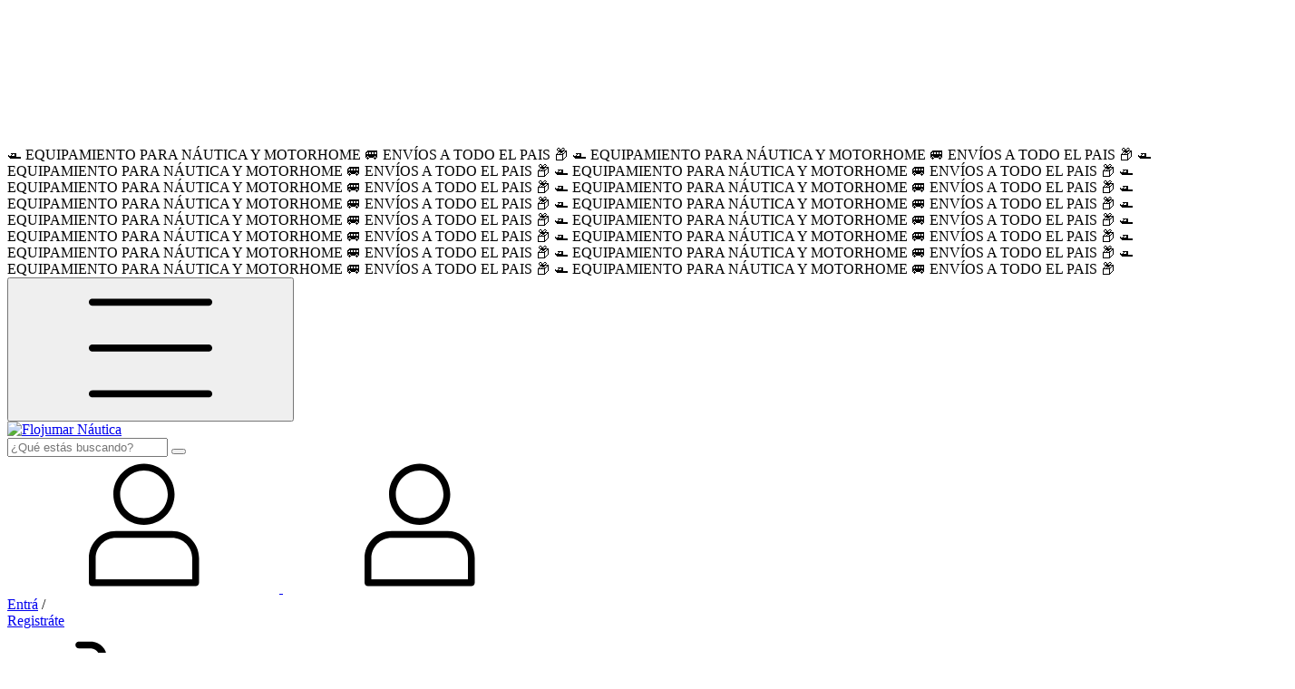

--- FILE ---
content_type: text/html; charset=UTF-8
request_url: https://www.flojumar.com/mantenimiento/limpieza1/aceite-para-teca/
body_size: 60838
content:
<!DOCTYPE html>
<html xmlns="http://www.w3.org/1999/xhtml" xmlns:fb="http://www.facebook.com/2008/fbml" xmlns:og="http://opengraphprotocol.org/schema/" lang="es">
	<head>

		<link rel="preconnect" href="https://acdn-us.mitiendanube.com" />
<link rel="dns-prefetch" href="https://acdn-us.mitiendanube.com" />
<meta http-equiv="Content-Type" content="text/html; charset=utf-8" />
<meta http-equiv="X-UA-Compatible" content="IE=edge,chrome=1" />
<meta name="viewport" content="width=device-width, initial-scale=1" />
<title>Comprar Limpieza en Flojumar Náutica</title>
<meta name="description" content="Comprá online productos de Limpieza desde $15.606,31. Tenemos cera para madera de teca star brite, limpia sentinas petrilac 700 cm3 - código 13013 y más. Hacé tu pedido y pagalo online." />


<meta property="og:site_name" content="Flojumar Náutica" />


<meta property="fb:app_id" content="107147892676939" />


	
	<meta property="og:url" content="https://flojumar.com/mantenimiento/limpieza1/" />
	<meta property="og:title" content="Limpieza" />
	<meta property="og:description" content="" />




            <meta property="og:image" content="http://acdn-us.mitiendanube.com/stores/001/165/081/themes/common/logo-1767921016-1731079820-19bb15a6fece72313cc104ed356285ec1731079821.png?0" />
    <meta property="og:image:secure_url" content="https://acdn-us.mitiendanube.com/stores/001/165/081/themes/common/logo-1767921016-1731079820-19bb15a6fece72313cc104ed356285ec1731079821.png?0" />
    





		<link rel="preconnect" href="https://fonts.googleapis.com" />
		<link rel="preconnect" href="https://fonts.gstatic.com" crossorigin />
		
		
		
    
        
    

		<link rel="preload" as="style" href="//fonts.googleapis.com/css?family=Onest:400,700&amp;display=swap" />
		<link rel="preload" href="//acdn-us.mitiendanube.com/stores/001/165/081/themes/brasilia/dart-style-critical-9b79d37d8cb80a7499049c1a3f2f5291.css" as="style" />
		<link rel="preload" href="//acdn-us.mitiendanube.com/stores/001/165/081/themes/brasilia/dart-style-utilities-4c8cb35d2d3dd60ddf6267000b4557b8.css" as="style" />
		<link rel="preload" href="//acdn-us.mitiendanube.com/stores/001/165/081/themes/brasilia/dart-external-no-dependencies-4368594e56ff3b64872ea756281c34e9.js" as="script" />

		
		<style>
			
			



    
    @import url('//fonts.googleapis.com/css?family=Onest:400,700&display=swap');

 

			
			
:root {
  
  
  
  
    
  
    
    
    
    
  
  --main-background: #ffffff;
  --main-foreground: #211e51;

  --accent-color: #0c0681;

  --button-background: #423ad8;
  --button-foreground: #ffffff;

  --label-background: #423ad8;
  --label-foreground: #FFFFFF;

  --label-shipping-background: #423ad8;
  --label-shipping-foreground: #ffffff;

  --stock-color: #1c0273;

  
    
    
    
    
    
  
        
    
    
          
    
      
  --header-background: #0a0663;
  --header-foreground: #ecf0f1;

  --header-badge-background: #232051;
  --header-badge-foreground: #ffffff;

  --header-search-btn-background: #232051;
  --header-search-btn-foreground: #ecf0f1;

  --header-desktop-utilities-background: #ecf0f1;
  --header-desktop-utilities-foreground: #353182;

  --header-desktop-nav-background: #353182;
  --header-desktop-nav-foreground: #ecf0f1;
  
  --header-featured-link-foreground: #C6D51E;

  --primary-adbar-background: #dfdfe3;
  --primary-adbar-foreground: #1e09a6;
  --secondary-adbar-background: #C6D51E;
  --secondary-adbar-foreground: #3F3D38;

  --footer-background: #1c183f;
  --footer-foreground: #ecf0f1;
  
  --banner-services-background: #e6e6ec;
  --banner-services-foreground: #031370;

  --institutional-background: #061767;
  --institutional-foreground: #FFFFFF;

  --video-background: ;
  --video-foreground: ;

  --timer-offers-background: ;
  --timer-offers-foreground: ;
  --timer-offers-module-background: ;
  --timer-offers-module-foreground: ;

  --newsletter-background: ;
  --newsletter-foreground: ;

  
  
                          
  --header-foreground-opacity-10: #ecf0f11A;
  --header-foreground-opacity-20: #ecf0f133;
  --header-foreground-opacity-30: #ecf0f14D;
  --header-foreground-opacity-50: #ecf0f180;

  --main-foreground-opacity-03: #211e5108;
  --main-foreground-opacity-05: #211e510D;
  --main-foreground-opacity-10: #211e511A;
  --main-foreground-opacity-20: #211e5133;
  --main-foreground-opacity-30: #211e514D;
  --main-foreground-opacity-40: #211e5166;
  --main-foreground-opacity-50: #211e5180;
  --main-foreground-opacity-60: #211e5199;

  --main-background-opacity-30: #ffffff4D;
  --main-background-opacity-50: #ffffff80;
  --main-background-opacity-80: #ffffffCC;

  --label-shipping-background-80: #423ad8CC;

  --newsletter-foreground-opacity-50: 80;

  --footer-foreground-opacity-40: #ecf0f166;
  --footer-foreground-opacity-60: #ecf0f199;

  
  --success: #4bb98c;
  --danger: #dd7774;
  --warning: #dc8f38;

  
  
  --heading-font: "Onest", sans-serif;
  --body-font: "Onest", sans-serif;

  
  
  --font-base: 16px;
  --font-base-default: 16px;

  
  --font-huge: 19px;
  --font-big: 18px;
  --font-medium: 16px;
  --font-small: 14px;
  --font-smallest: 12px;
  --font-extra-smallest: 11px;

  
  
  --h1: 40px;
  --h2: 33px;
  --h3: 28px;
  --h4: 23px;
  --h5: 19px;
  --h6: 16px;
  --h6-small: 13px;

  
  
  --title-font-weight: 700;

  
  
  --spacing-base: 16px;
  --spacing-half: calc(var(--spacing-base) / 2);
  --spacing-quarter: calc(var(--spacing-base) / 4);

  --spacing-1: calc(var(--spacing-base) * 0.25);
  --spacing-2: calc(var(--spacing-base) * 0.5);
  --spacing-3: var(--spacing-base);
  --spacing-4: calc(var(--spacing-base) * 1.5);
  --spacing-5: calc(var(--spacing-base) * 3);

  
  --gutter: var(--spacing-base);
  --gutter-container: var(--gutter);
  --gutter-container-md: calc(var(--gutter) * 2);
  --gutter-negative: calc(var(--gutter) * -1);
  --gutter-half: calc(var(--gutter) / 2);
  --gutter-half-negative: calc(var(--gutter) * -1 / 2);
  --gutter-double: calc(var(--gutter) * 2);

  
  
  --transition-fast: all 0.05s ease;
  --transition-normal: all 0.3s ease;
  --transition-slow: all 1s ease;

  
  --drop-shadow: 0 0 8px 4px var(--main-foreground-opacity-05);

  
  --border-radius: 8px;
  --border-radius-medium: calc(var(--border-radius) / 1.3333);
  --border-radius-small: calc(var(--border-radius) / 2);
  --border-radius-smallest: calc(var(--border-radius) / 4);
  --border-radius-full: 100%;

  
  --border-solid: 1px solid;

}		</style>

		
		<link rel="stylesheet" type="text/css" href="//acdn-us.mitiendanube.com/stores/001/165/081/themes/brasilia/dart-style-critical-9b79d37d8cb80a7499049c1a3f2f5291.css" media="all" />
		<link rel="stylesheet" type="text/css" href="//acdn-us.mitiendanube.com/stores/001/165/081/themes/brasilia/dart-style-utilities-4c8cb35d2d3dd60ddf6267000b4557b8.css" media="all" />

		
		<link rel="stylesheet" href="//acdn-us.mitiendanube.com/stores/001/165/081/themes/brasilia/dart-style-async-bcf25f9dbb4d9d44a3ae1e38f275cc5e.css" media="print" onload="this.media='all'">

		
		<style>
			.font-weight-bold.mb-3 {
    display: none;
}
		</style>

		
		
		
		
		
		
		
		
		

    <link href="//acdn-us.mitiendanube.com/stores/001/165/081/themes/common/logo-1101507324-1763644263-46d7d460aaf61ef03c4e3e06130a987d1763644263.ico?0" class="js-favicon" rel="icon" type="image/x-icon" />
    <link href="//acdn-us.mitiendanube.com/stores/001/165/081/themes/common/logo-1101507324-1763644263-46d7d460aaf61ef03c4e3e06130a987d1763644263.ico?0" class="js-favicon" rel="shortcut icon" type="image/x-icon" />
<link rel="canonical" href="https://flojumar.com/mantenimiento/limpieza1/" />

<meta name="nuvempay-logo" content="//d26lpennugtm8s.cloudfront.net/assets/common/img/logos/payment/new_logos_payment/nuvempago@2x.png" />

<script>
    !function(f,b,e,v,n,t,s){if(f.fbq)return;n=f.fbq=function(){n.callMethod?
            n.callMethod.apply(n,arguments):n.queue.push(arguments)};if(!f._fbq)f._fbq=n;
            n.push=n;n.loaded=!0;n.version='2.0';n.queue=[];t=b.createElement(e);t.async=!0;
            t.src=v;s=b.getElementsByTagName(e)[0];s.parentNode.insertBefore(t,s)}(window,
        document,'script','https://connect.facebook.net/en_US/fbevents.js');

    
    const tnTrackCookie = document.cookie.match('(^|;) ?tn_track=([^;]*)(;|$)')?.[2].slice(-40).toLowerCase();
    const advancedMatchingConfig = { agent: 'tiendanube-core' };

    if (tnTrackCookie) {
        advancedMatchingConfig.external_id = tnTrackCookie;
    }

    fbq('init', '1167750446902522', advancedMatchingConfig);

    
            const fbPageViewEventId = 'page-view-bc359f03-c4ea-4943-88d1-a821aea8c517';
        fbq('track', 'PageView', {}, { eventID: fbPageViewEventId });
    
</script>
<noscript>
    <img height="1" width="1" style="display:none" src="https://www.facebook.com/tr?id=1167750446902522&ev=PageView&noscript=1"/>
</noscript>


<script type="text/javascript">
    var LS = LS || {};

    LS.store = {
        id : 1165081,
        url : "flojumarnautica.mitiendanube.com",
        custom_url : "flojumar.com",
        ga4_measurement_id : "",
        gads_measurement_id : "",
        has_preexisting_google_mc_catalog : false,
        has_google_analytics_track_product_ids : false,
        name: "Flojumar\u0020N\u00E1utica",
    };
    LS.cart = {
        id : null,
        subtotal : 0,
        has_non_shippable_products: false,
        has_shippable_products: false,
        items : [
                    ]
    };
    LS.hasCartMinimumValue = false;
    LS.abStorefrontCartExperiments = null;
    LS.lang = "es_AR";
    LS.langCode = "es";
    LS.currency = {
        code : "ARS",
        display_short: "\u0024",
        display_long: "\u0024\u0020ARS",
        cents_separator : ",",
        thousands_separator : "."
    };
    LS.country = "AR";
                    LS.category = {
        id : 8317470,
        name : 'Limpieza',
        google_shopping_category: '',
        google_item_categories: [],
    };
                    LS.appliedProductFilters = {};
    LS.productsCount = 20;
    LS.productFiltersTypes = {"min_price":"price","max_price":"price","Color":"color","Modelo":"custom","":"price"};
            LS.customer = null;
    LS.template= "category";
    LS.theme = {
        code: "brasilia",
        name: "Brasilia",
        custom: false,
    };
    LS.metricsWorkerScriptUrl = "https://acdn-us.mitiendanube.com/assets/stores/js/metrics-worker-c984926f96a2e4787f155a9755d6944a30.js?v=45929720"

    LS.socialScripts = [];
    LS.DOMReady = function(fn) {
        if (document.addEventListener) {
            document.addEventListener('DOMContentLoaded', fn);
        } else {
            document.attachEvent('onreadystatechange', function() {
                if (document.readyState === 'interactive')
                    fn();
            });
        }
    };

    // Making it a thenable so it can be made into a full fledged Promise later
    LS._readyCallbacks = [];
    LS.ready = {
        then: function(callback){
            LS._readyCallbacks.push(callback);
        }
    };

    window.addEventListener('load', () => {
        if(!window.cartService) {
            return;
        }

        window.cartService.setCurrentLoadTime(1769378990);
    });

    window.pageData = {
        id: "category",
        name: "Limpieza"
    }

    window.initialCart = {"id":null,"subtotal":0,"total":0,"discounts":0,"promotions":[],"shipping_zipcode":null};
    window.metricServiceDispatchQueue = [];
    window.metricService = { dispatch: (event) => window.metricServiceDispatchQueue.push(event) };

    window.translations = {
        cart: {
            error_messages: {
                out_of_stock: 'No hay más stock de este producto.',
                unavailable_product: 'Este producto no está disponible.',
                update_error: 'Ocurrió un error al actualizar el carrito.',
                subscription_only_product: 'Este producto solo está disponible para suscripciones.'
            },
            name: 'Carrito de compras'
        }
    };
</script>


    <script>
        window.recaptchaEnabled = true;
        window.recaptchaV2 = { siteKey: '6Ldp6lUqAAAAAEmZBhIVl_tzMi70KlSohR77QfLc' };
        window.recaptchaV3 = { siteKey: '6LezGnQcAAAAAD5T1ReYv_OMo1EJbDUfPu7srRhU' };
    </script>

    <script type="module">
    import {onCLS, onFCP, onFID, onINP, onLCP, onTTFB} from 'https://unpkg.com/web-vitals@3.5.2/dist/web-vitals.js?module';

    const queue = new Map();
    let shouldLogQueuedMetrics = true;

    const pageInfo = {
        handle: pageData.id,
        url: window.location.href,
    };

    function isMetricValid(metric) {
        return metric && typeof metric.value === 'number' && !isNaN(metric.value) && metric.value >= 0;
    }

    function queueMetric(metric) {
        if (!isMetricValid(metric) || queue.has(metric.name)) return;
        queue.set(metric.name, metric);
    }

    function logQueuedMetrics() {
        if (queue.size === 0 || !shouldLogQueuedMetrics) return;

        shouldLogQueuedMetrics = false;
        logMetrics([...queue.values()]);
    }

    function logMetrics(metrics) {
        if (metrics.length === 0) return;

        const webVitals = Object.fromEntries(
            metrics.map(({name, rating, value}) => [name, {rating, value}])
        );

        const data = JSON.stringify({ pageInfo, webVitals });

        if (!navigator.sendBeacon) {
            fetch('/stats/web_vitals/', {
                method: 'POST',
                headers: { 'Content-Type': 'application/json' },
                body: data
            }).catch(console.error);
        } else {
            navigator.sendBeacon('/stats/web_vitals/', data);
        }
    }


    /**
     * Log network metrics like TTFB, DNS lookup, and connection negotiation
     */
    function logNetworkMetrics(ttfb) {
        if (!isMetricValid(ttfb)) return;

        const metrics = [ttfb];

        const pageNav = ttfb.entries?.[0];
        if (pageNav) {
            const dnsLookup = { name: 'DNS_LOOKUP', value: pageNav.domainLookupEnd - pageNav.domainLookupStart };
            const connectionNegotiation = { name: 'CONNECTION_NEGOTIATION', value: pageNav.connectEnd - pageNav.connectStart };

            if (isMetricValid(dnsLookup)) metrics.push(dnsLookup);
            if (isMetricValid(connectionNegotiation)) metrics.push(connectionNegotiation);
        }

        logMetrics(metrics);
    }

    function listenWebMetrics() {
        onCLS(queueMetric);
        onFCP(queueMetric);
        onFID(queueMetric);
        onINP(queueMetric);
        onLCP(queueMetric);
        onTTFB(logNetworkMetrics);

        addEventListener('visibilitychange', () => {
            if (document.visibilityState === 'hidden') logQueuedMetrics();
        }, { once: true });

        addEventListener('beforeunload', logQueuedMetrics);

        // Safari does not reliably fire the `visibilitychange` event when the page is being unloaded.
        addEventListener('pagehide', logQueuedMetrics);
    }

    listenWebMetrics();

</script>

<script>
    window.enableNativeLibraries = true;
    window.hasMetricsTag = false;
    window.hasFixFilterPaginationTag = false;
    window.hasUpdatingCartStatusTag = false;
    window.hasMaxPaymentDiscountFixTag = false;
</script>

    <script type="text/javascript" src="//acdn-us.mitiendanube.com/assets/stores/js/linkedstore-v2-070071fae09ac00383075bd7e7fe771f30.js?v=45929720" async="true"></script>
    <script>window.vanillaJS = true;</script>

<script type="text/javascript">
            window.skipJQuery = true;
    
    LS.ready.then(() =>  {
        if (!window.jQueryNuvem) {
            window.jQueryNuvem = $
        }
    });
</script>


    
<script type="text/javascript">

    function ga_send_event(category, action, label, value) {
                    return;
            }

    </script>


    
    

        <script>
        var fb_params = {
            referrer: document.referrer,
            userAgent: navigator.userAgent,
            language: 'es-AR'
        };
        
                        
        let pixelFunction = 'track';
        let pixelEvent = null;
        let fbEventId = null;
        const fbTimestamp = new Date().getTime();
        let contentType = 'product';
        let includeEventId = true;
        
                    fb_params['content_ids'] = ['293269993','293266789','293266863','293267021','293267824','293267920','293268106','293268309','293268604','293268909','293269012','293269463','293269531','293284052','293284424','409607516','414442423','418189308','416104574','418190333'];
            fb_params['content_type'] = contentType;
            if(LS.category) {
                fb_params['content_name'] = LS.category.name;
                if(LS.category.google_shopping_category) {
                                                            fb_params['content_category'] = LS.category.google_shopping_category.replace(/&/g, '&amp;');
                }
            }
                            pixelFunction = 'trackCustom';
                pixelEvent = 'ViewCategory';
                fbEventId = 'view-category-bc359f03-c4ea-4943-88d1-a821aea8c517';

                                    
        if(pixelEvent) {
            if (includeEventId) {
                fbq(pixelFunction, pixelEvent, fb_params, { eventID: fbEventId });
            } else {
                fbq(pixelFunction, pixelEvent, fb_params);
            }
        }

                    LS.ready.then(function() {
                            LS.on(LS.events.productAddedToCart, function (event, data) {
                    data ??= event.detail;
                    if (!data?.cart?.products?.length) {
                        return;
                    }

                    const { cart, cart_item: cartItem, quantity_added: quantityAdded, social_event_id_suffix: fbEventIdSuffix } = data;
                    const value = +cart.total;

                    // Facebook Pixel does not have an event to remove products from the cart.
                    if (value <= 0) {
                        return;
                    }
                    const getVariantContentId = (cartProduct) => {
                                                    return cartProduct.variant_id.toString();
                                            };
                                            const content_ids = cart.products.map(getVariantContentId);
                        const contents = cart.products.map(product => ({
                            id: getVariantContentId(product),
                            quantity: product.quantity,
                            item_price: +product.price,
                        }));
                    
                    const customData = {
                        referrer: document.referrer,
                        userAgent: navigator.userAgent,
                        language: 'es-AR',
                        content_ids: content_ids,
                        contents: contents,
                        content_type: contentType,
                        currency: LS.currency.code,
                        quantity: quantityAdded,
                        value
                    };

                    
                    const fbAddToCartEventId = `add-to-cart-${fbEventIdSuffix}`;
                    trackAddToCartAJAX(customData, fbAddToCartEventId);
                                            sendNubeSocialTracking(cart.id, cartItem.id, customData, fbAddToCartEventId);
                                    });
            });
        
        function trackAddToCartAJAX(customData, fbEventId) {
            const eventName = 'AddToCart';
            fbq('track', eventName, customData, { eventID: fbEventId });
        }

        async function sendNubeSocialTracking(cartId, cartItemId, customData, fbEventId) {
            let data = {
                event_name: 'AddToCart',
                cart_id: cartId,
                cart_product_id: cartItemId,
                event_id: fbEventId,
            };

            Object.assign(data, customData)

            setTimeout(function() {
                new Image().src = '/fb-capi/?' + new URLSearchParams(data);
            }, 500);
        }
    </script>
<script type="text/javascript">
    function amplitude_log_event(event, properties) {
        // dummy function
        return true;
    }
</script>









		
		
    <script type="application/ld+json" data-component='structured-data.page'>
    {
        "@context": "https://schema.org/",
        "@type": "WebPage",
        "name": "Comprar Limpieza en Flojumar Náutica",
                    "description": "Comprá online productos de Limpieza desde $15.606,31. Tenemos cera para madera de teca star brite, limpia sentinas petrilac 700 cm3 - código 13013 y más. Hacé tu pedido y pagalo online.",
                "breadcrumb": {
            "@type": "BreadcrumbList",
            "itemListElement": [
            {
                "@type": "ListItem",
                "position": 1,
                "name": "Inicio",
                "item": "https://flojumar.com"
            },                                                {
                        "@type": "ListItem",
                        "position": 2,
                        "name": "MANTENIMIENTO",
                        "item": "https://flojumar.com/mantenimiento/"
                    },                                    {
                        "@type": "ListItem",
                        "position": 3,
                        "name": "Limpieza",
                        "item": "https://flojumar.com/mantenimiento/limpieza1/"
                    },                                    {
                        "@type": "ListItem",
                        "position": 4,
                        "name": "breadcrumbs.aceite-para-teca",
                        "item": "https://flojumar.com/mantenimiento/limpieza1/aceite-para-teca/"
                    }                                        ]
        }    }
    </script>


	</head>
	<body class=" template-category">

		
		<svg xmlns="http://www.w3.org/2000/svg" class="hidden">

    
    <symbol id="bars" viewBox="0 0 512 512">
        <path d="M23.65 82.98c0-3.52 1.36-6.9 3.78-9.39s5.7-3.89 9.13-3.89h438.88c3.42 0 6.71 1.4 9.13 3.89 2.42 2.49 3.78 5.87 3.78 9.39s-1.36 6.9-3.78 9.39-5.7 3.89-9.13 3.89H36.56c-3.42 0-6.71-1.4-9.13-3.89s-3.78-5.87-3.78-9.39Zm0 172.61c0-3.52 1.36-6.9 3.78-9.39s5.7-3.89 9.13-3.89h438.88c3.42 0 6.71 1.4 9.13 3.89 2.42 2.49 3.78 5.87 3.78 9.39s-1.36 6.9-3.78 9.39-5.7 3.89-9.13 3.89H36.56c-3.42 0-6.71-1.4-9.13-3.89-2.42-2.49-3.78-5.87-3.78-9.39Zm0 172.61c0-3.52 1.36-6.9 3.78-9.39s5.7-3.89 9.13-3.89h438.88c3.42 0 6.71 1.4 9.13 3.89 2.42 2.49 3.78 5.87 3.78 9.39s-1.36 6.9-3.78 9.39-5.7 3.89-9.13 3.89H36.56c-3.42 0-6.71-1.4-9.13-3.89-2.42-2.49-3.78-5.87-3.78-9.39Z"/>
    </symbol>

    <symbol id="search" viewBox="0 0 512 512">
        <path d="M482.21,453.93l-110.43-110.43c27.57-33.81,44.11-76.97,44.11-124,0-108.46-87.93-196.39-196.39-196.39S23.1,111.03,23.1,219.5s87.93,196.39,196.39,196.39c53.11,0,101.29-21.09,136.65-55.35l109.73,109.73c4.51,4.51,11.83,4.51,16.34,0,4.51-4.51,4.51-11.83,0-16.34Zm-262.71-61.14c-95.7,0-173.29-77.58-173.29-173.29S123.79,46.21,219.5,46.21s173.29,77.58,173.29,173.29-77.58,173.29-173.29,173.29Z"/>
    </symbol>

    <symbol id="user" viewBox="0 0 512 512">
        <path d="M363.52,279.04H153.6c-56.55,0-102.4,45.85-102.4,102.4v92.16c0,7.07,5.73,12.8,12.8,12.8H453.12c7.07,0,12.8-5.73,12.8-12.8v-92.16c0-56.55-45.85-102.4-102.4-102.4Zm76.8,181.76H76.8v-79.36c0-42.41,34.38-76.8,76.8-76.8h209.92c42.42,0,76.8,34.39,76.8,76.8v79.36Zm-181.76-204.8c63.62,0,115.2-51.58,115.2-115.2s-51.58-115.2-115.2-115.2-115.2,51.58-115.2,115.2,51.58,115.2,115.2,115.2Zm0-204.8c49.48,0,89.6,40.12,89.6,89.6s-40.12,89.6-89.6,89.6-89.6-40.12-89.6-89.6,40.12-89.6,89.6-89.6Z"/>
    </symbol>

    <symbol id="cart" viewBox="0 0 512 512">
        <path d="M485.06 145.66c1.23-4.11-2.23-13.15-14.65-12.57-.22.01-.44.02-.66.02l-346.33-1.19c-1.81-9.61-3.22-17.45-4.42-24.8h350.45c29.95-1.2 48.27 23.79 41.73 45.68-3.16 10.57-9.48 38.61-15.12 64.65a6201.58 6201.58 0 0 0-7.26 34.04c-.94 4.48-1.71 8.16-2.25 10.72l-.82 3.97-.04.21c-.06.28-.13.61-.23 1-.2.77-.49 1.75-.91 2.88-.84 2.24-2.26 5.2-4.61 8.26-4.97 6.47-13.48 12.42-26.56 13.55-13.13 1.14-290.57 30.85-290.57 30.85l-5.29-24.79s279.81-30.77 293.4-31.95c4.84-.42 6.47-2.2 7.14-3.07.47-.62.76-1.23.92-1.65l.09-.27v-.06l.85-4.02c.54-2.57 1.31-6.26 2.26-10.77 1.89-9 4.49-21.24 7.29-34.19 5.55-25.61 12.09-54.79 15.6-66.52ZM.5 59.54c0-7.18 6.08-12.99 13.58-12.99H57c23.46 0 54.88 14.61 60.66 50.95.29 1.87.47 3.21.65 4.65.38 2.95.82 6.36 2.5 15.78 4.22 23.56 14.02 71.54 22.79 113.81 4.38 21.1 8.49 40.71 11.51 55.05 1.51 7.17 2.75 13.02 3.6 17.08l1.33 6.29c4.88 22.77 8.52 39.54 9.7 44.94.17.78.29 1.32.35 1.62.06.26.1.48.13.65l.06.34s.15.9.56 2.22c.44 1.41 1.08 3.04 1.97 4.51.89 1.47 1.8 2.41 2.61 2.95.65.44 1.56.85 3.24.85h280.17c7.5 0 13.58 5.82 13.58 13s-6.08 12.99-13.58 12.99H178.67c-15.53 0-24.71-9.11-29.34-16.74-4.15-6.84-5.51-13.66-5.84-15.56-.06-.28-.17-.77-.32-1.46-1.15-5.29-4.82-22.19-9.72-45.07v-.03l-1.35-6.33c-.86-4.07-2.1-9.92-3.61-17.1-3.02-14.35-7.14-33.99-11.53-55.12-8.76-42.17-18.63-90.51-22.92-114.48-1.78-9.95-2.38-14.57-2.79-17.71-.16-1.21-.29-2.21-.45-3.21-3.29-20.73-20.45-28.85-33.81-28.85H14.07C6.57 72.57.49 66.75.49 59.58Zm208.73 429.19c18.43 0 33.36-14.82 33.36-33.11s-14.94-33.11-33.36-33.11-33.36 14.82-33.36 33.11 14.94 33.11 33.36 33.11Zm198.05 0c18.43 0 33.36-14.82 33.36-33.11s-14.94-33.11-33.36-33.11-33.36 14.82-33.36 33.11 14.94 33.11 33.36 33.11Z"/>
    </symbol>

    <symbol id="bag" viewBox="0 0 512 512">
        <path d="M112.77 488.32c-12.23 0-22.45-3.98-30.64-11.95-8.21-7.98-12.31-17.92-12.31-29.81v-278.5c0-11.89 4.1-21.82 12.31-29.79 8.19-7.98 18.41-11.97 30.64-11.97h50.14v-12.93c0-25.13 9.05-46.5 27.16-64.1 18.1-17.6 40.08-26.4 65.93-26.4s47.83 8.8 65.93 26.4c18.1 17.6 27.16 38.97 27.16 64.1v12.93h50.14c12.23 0 22.45 3.99 30.64 11.97 8.21 7.96 12.31 17.89 12.31 29.79v278.49c0 11.89-4.1 21.82-12.29 29.79-8.21 7.98-18.43 11.97-30.67 11.97H112.77Zm0-25.86h286.46c4.08 0 7.83-1.65 11.25-4.96 3.4-3.33 5.11-6.97 5.11-10.94v-278.5c0-3.96-1.7-7.61-5.11-10.94-3.42-3.31-7.17-4.96-11.25-4.96h-50.14v64.65c0 3.67-1.27 6.75-3.8 9.23-2.55 2.47-5.72 3.7-9.5 3.7s-6.94-1.23-9.5-3.7c-2.54-2.48-3.81-5.56-3.81-9.23v-64.65H189.51v64.65c0 3.67-1.27 6.75-3.8 9.23-2.55 2.47-5.72 3.7-9.5 3.7s-6.94-1.23-9.5-3.7c-2.54-2.48-3.8-5.56-3.8-9.23v-64.65h-50.14c-4.08 0-7.83 1.65-11.25 4.96-3.4 3.33-5.11 6.97-5.11 10.94v278.49c0 3.96 1.7 7.61 5.11 10.94 3.42 3.31 7.17 4.96 11.25 4.96Zm76.74-336.16H322.5v-12.93c0-18.2-6.4-33.53-19.2-45.98-12.8-12.45-28.56-18.67-47.29-18.67s-34.49 6.22-47.29 18.67c-12.8 12.45-19.2 27.77-19.2 45.98v12.93Z"/>
    </symbol>

    <symbol id="location" viewBox="0 0 512 512">
        <path d="M421.05 122.81c-15.68-30.03-39.38-55.2-68.52-72.76-29.13-17.56-62.57-26.84-96.66-26.81-34.09.02-67.51 9.35-96.62 26.95s-52.77 42.8-68.41 72.85c-15.64 30.05-22.65 63.78-20.26 97.52 2.39 33.73 14.08 66.17 33.8 93.75L223.55 471.8a40.32 40.32 0 0 0 14.35 11.92c5.66 2.8 11.91 4.25 18.23 4.22 6.33.02 12.58-1.43 18.25-4.24 5.66-2.81 10.59-6.9 14.36-11.95l119.03-157.66c19.68-27.61 31.32-60.06 33.66-93.8 2.34-33.74-4.72-67.46-20.4-97.49Zm-3.46 100.66c-2.74 27.72-12.7 54.26-28.9 77.01L269.92 457.79a17.273 17.273 0 0 1-6.09 5.03c-2.4 1.18-5.04 1.8-7.71 1.79-2.67 0-5.3-.6-7.69-1.79a17.173 17.173 0 0 1-6.06-5.03L123.43 300.65c-22.85-32.29-32.95-71.77-28.4-110.95s23.46-75.35 53.12-101.62c29.58-26.42 68-40.98 107.8-40.86 6.44 0 12.87.37 19.26 1.1 27.89 3.22 54.46 13.58 77.09 30.07 22.63 16.49 40.55 38.53 52 63.97a159.397 159.397 0 0 1 13.29 81.12Zm-138.93-68.23a59.245 59.245 0 0 0-34.01-3.32 59.023 59.023 0 0 0-30.14 15.98c-8.23 8.17-13.84 18.57-16.11 29.9s-1.1 23.07 3.35 33.74c4.46 10.67 12 19.79 21.68 26.21a59.175 59.175 0 0 0 32.71 9.84c15.61 0 30.59-6.15 41.63-17.11 11.04-10.95 17.24-25.81 17.24-41.29 0-11.55-3.45-22.84-9.92-32.44a58.787 58.787 0 0 0-26.42-21.51Zm6.84 73.42a35.263 35.263 0 0 1-15.85 12.9 35.627 35.627 0 0 1-20.41 2 35.42 35.42 0 0 1-18.09-9.59c-4.94-4.9-8.3-11.14-9.67-17.94s-.66-13.84 2.01-20.24c2.67-6.4 7.2-11.88 13.01-15.73a35.537 35.537 0 0 1 19.62-5.91c9.37 0 18.35 3.69 24.98 10.26a34.904 34.904 0 0 1 10.34 24.78c0 6.93-2.07 13.71-5.95 19.47Z"/>
    </symbol>

    <symbol id="world" viewBox="0 0 512 512">
        <path d="M23.1 254.15c0-127.6 103.45-231.05 231.05-231.05S485.2 126.54 485.2 254.15 381.76 485.2 254.15 485.2 23.1 381.76 23.1 254.15Zm34.56-64.45c-6.65 20.28-10.24 41.95-10.24 64.45s3.6 44.17 10.24 64.45h101.91c-3.21-20.02-5.14-41.57-5.14-64.45s1.93-44.43 5.14-64.45H57.67Zm9.73-24.32h96.84c6.42-28.82 15.23-53.8 24.03-74.19 6.72-15.57 13.46-28.5 19.15-38.46-61.98 14.32-113.29 56.51-140.02 112.65Zm171.56-117.4c-1.65 2.43-3.89 5.86-6.55 10.25-5.91 9.75-13.85 24.17-21.81 42.6a391.052 391.052 0 0 0-21.4 64.56h129.92a392.311 392.311 0 0 0-21.4-64.56c-7.96-18.44-15.9-32.85-21.81-42.6-2.66-4.39-4.9-7.82-6.55-10.25-5.02-.37-10.09-.55-15.21-.55s-10.18.19-15.2.55Zm61.94 4.75c5.7 9.96 12.43 22.88 19.15 38.46 8.8 20.39 17.61 45.38 24.03 74.19h96.83c-26.73-56.14-78.04-98.33-140.01-112.65ZM450.64 189.7H348.73c3.21 20.02 5.14 41.57 5.14 64.45s-1.93 44.43-5.14 64.45h101.91c6.65-20.28 10.24-41.95 10.24-64.45s-3.6-44.17-10.24-64.45Zm-9.73 153.22h-96.83a415.838 415.838 0 0 1-24.03 74.19c-6.72 15.57-13.45 28.5-19.15 38.46 61.97-14.32 113.28-56.51 140.01-112.65Zm-171.54 117.4c1.65-2.43 3.89-5.86 6.54-10.24 5.91-9.75 13.85-24.17 21.81-42.6a391.232 391.232 0 0 0 21.4-64.55H189.19c5.91 24.89 13.66 46.6 21.4 64.55 7.96 18.44 15.9 32.85 21.81 42.6 2.66 4.38 4.9 7.82 6.54 10.24 5.02.37 10.09.55 15.2.55s10.19-.19 15.21-.55Zm-61.94-4.75c-5.7-9.96-12.43-22.88-19.15-38.46a416.106 416.106 0 0 1-24.03-74.19H67.4c26.73 56.14 78.04 98.33 140.02 112.65ZM184.25 318.6h139.84c3.4-19.91 5.48-41.47 5.48-64.45s-2.07-44.54-5.48-64.45H184.23c-3.4 19.91-5.47 41.47-5.47 64.45s2.07 44.54 5.47 64.45Z"/>
    </symbol>

    
    <symbol id="chevron" viewBox="0 0 512 512">
        <path d="M159.47,438.36c-6.24-6.24-6.24-16.36,0-22.61l159.31-159.31L159.47,97.13c-5.87-6.3-5.7-16.12,.39-22.21,6.09-6.09,15.91-6.26,22.21-.39l170.61,170.61c6.24,6.24,6.24,16.36,0,22.61l-170.61,170.61c-2.98,3.02-7.06,4.71-11.3,4.69-4.25,.02-8.32-1.67-11.3-4.69Z"/>
    </symbol>

    <symbol id="chevron-down" viewBox="0 0 512 512">
        <path d="M478.91,135.7c9.99,9.99,9.99,26.2,0,36.19l-204.74,204.74c-9.99,9.99-26.2,9.99-36.19,0L33.25,171.9c-9.99-9.99-9.99-26.2,0-36.19,9.99-9.99,26.2-9.99,36.19,0l186.64,186.64,186.64-186.64c9.99-9.99,26.2-9.99,36.19,0Z"/>
    </symbol>

    <symbol id="arrow-long" viewBox="0 0 512 512">
        <path d="M332.8,345.6a12.8,12.8,0,0,1-9.05-21.85L378.7,268.8H89.6a12.8,12.8,0,1,1,0-25.6H378.7l-54.95-54.95a12.8,12.8,0,1,1,18.1-18.1L427.7,256l-85.85,85.85A12.75,12.75,0,0,1,332.8,345.6Z"/>
    </symbol>

    <symbol id="arrow-long-down" viewBox="0 0 512 512">
        <path d="M166.33,336.55a12.8,12.8,0,0,1,21.85-9.05l54.95,54.95V93.35a12.8,12.8,0,0,1,25.6,0v289.1l54.95-54.95a12.8,12.8,0,0,1,18.37,17.84l-.27.26-85.85,85.85L170.08,345.6A12.79,12.79,0,0,1,166.33,336.55Z"/>
    </symbol>

    
    <symbol id="times" viewBox="0 0 512 512">
        <path d="M256,274.92,72.67,458.25l-18.1-18.1L237.9,256.82,54.57,73.49l18.1-18.11L256,238.72,439.33,55.38l18.1,18.11L274.1,256.82,457.43,440.15l-18.1,18.1Z"/>
    </symbol>

    <symbol id="minus" viewBox="0 0 512 512">
        <path d="M486.4,269.27H25.6v-25.6H486.4Z"/>
    </symbol>

    <symbol id="plus" viewBox="0 0 512 512">
        <path d="M268.8,268.8V486.4H243.2V268.8H25.6V243.2H243.2V25.6h25.6V243.2H486.4v25.6Z"/>
    </symbol>

    <symbol id="check" viewBox="0 0 512 512">
        <path d="M196.27,375.26c-3.59,.16-7.13-.9-10.04-2.99l-95.95-79.28c-6.18-5.47-7.11-14.78-2.14-21.37,5.46-6.15,14.7-7.17,21.37-2.35l85.48,69.67,224.38-207.5c6.64-4.98,15.98-4.08,21.53,2.09,5.55,6.16,5.48,15.55-.16,21.63l-233.57,215.83c-2.98,2.73-6.86,4.25-10.9,4.27Z"/>
    </symbol>
    
    <symbol id="info-circle" viewBox="0 0 512 512">
        <path d="M256 40c118.621 0 216 96.075 216 216 0 119.291-96.61 216-216 216-119.244 0-216-96.562-216-216 0-119.203 96.602-216 216-216m0-32C119.043 8 8 119.083 8 256c0 136.997 111.043 248 248 248s248-111.003 248-248C504 119.083 392.957 8 256 8zm-36 344h12V232h-12c-6.627 0-12-5.373-12-12v-8c0-6.627 5.373-12 12-12h48c6.627 0 12 5.373 12 12v140h12c6.627 0 12 5.373 12 12v8c0 6.627-5.373 12-12 12h-72c-6.627 0-12-5.373-12-12v-8c0-6.627 5.373-12 12-12zm36-240c-17.673 0-32 14.327-32 32s14.327 32 32 32 32-14.327 32-32-14.327-32-32-32z"/>
    </symbol>

    <symbol id="calendar" viewBox="0 0 512 512">
        <path d="M352.24,174.38H159.92c-8.85,0-16.03,7.18-16.03,16.03s7.18,16.03,16.03,16.03h192.33c8.85,0,16.03-7.18,16.03-16.03s-7.18-16.03-16.03-16.03Zm8.33-98.09h2.35c59.01,0,106.85,47.84,106.85,106.85v192.33c0,59.01-47.84,106.85-106.85,106.85H149.23c-28.34,0-55.52-11.26-75.55-31.3-20.04-20.04-31.3-47.21-31.3-75.55V183.14c0-59.01,47.84-106.85,106.85-106.85h1.92V37.4c0-8.85,7.18-16.03,16.03-16.03s16.03,7.18,16.03,16.03v38.89h145.31V37.4c0-8.85,7.18-16.03,16.03-16.03s16.03,7.18,16.03,16.03v38.89Zm2.35,373.97c41.31,0,74.79-33.49,74.79-74.79V183.14c0-41.31-33.49-74.79-74.79-74.79H149.23c-41.31,0-74.79,33.49-74.79,74.79v192.33c0,41.31,33.49,74.79,74.79,74.79h213.7Z"/>
    </symbol>

    
            <symbol id="instagram" viewBox="0 0 448 512">
            <path d="M224.1 141c-63.6 0-114.9 51.3-114.9 114.9s51.3 114.9 114.9 114.9S339 319.5 339 255.9 287.7 141 224.1 141zm0 189.6c-41.1 0-74.7-33.5-74.7-74.7s33.5-74.7 74.7-74.7 74.7 33.5 74.7 74.7-33.6 74.7-74.7 74.7zm146.4-194.3c0 14.9-12 26.8-26.8 26.8-14.9 0-26.8-12-26.8-26.8s12-26.8 26.8-26.8 26.8 12 26.8 26.8zm76.1 27.2c-1.7-35.9-9.9-67.7-36.2-93.9-26.2-26.2-58-34.4-93.9-36.2-37-2.1-147.9-2.1-184.9 0-35.8 1.7-67.6 9.9-93.9 36.1s-34.4 58-36.2 93.9c-2.1 37-2.1 147.9 0 184.9 1.7 35.9 9.9 67.7 36.2 93.9s58 34.4 93.9 36.2c37 2.1 147.9 2.1 184.9 0 35.9-1.7 67.7-9.9 93.9-36.2 26.2-26.2 34.4-58 36.2-93.9 2.1-37 2.1-147.8 0-184.8zM398.8 388c-7.8 19.6-22.9 34.7-42.6 42.6-29.5 11.7-99.5 9-132.1 9s-102.7 2.6-132.1-9c-19.6-7.8-34.7-22.9-42.6-42.6-11.7-29.5-9-99.5-9-132.1s-2.6-102.7 9-132.1c7.8-19.6 22.9-34.7 42.6-42.6 29.5-11.7 99.5-9 132.1-9s102.7-2.6 132.1 9c19.6 7.8 34.7 22.9 42.6 42.6 11.7 29.5 9 99.5 9 132.1s2.7 102.7-9 132.1z"/>
        </symbol>
    
    

            <symbol id="youtube" viewBox="0 0 576 512">
            <path d="M549.655 124.083c-6.281-23.65-24.787-42.276-48.284-48.597C458.781 64 288 64 288 64S117.22 64 74.629 75.486c-23.497 6.322-42.003 24.947-48.284 48.597-11.412 42.867-11.412 132.305-11.412 132.305s0 89.438 11.412 132.305c6.281 23.65 24.787 41.5 48.284 47.821C117.22 448 288 448 288 448s170.78 0 213.371-11.486c23.497-6.321 42.003-24.171 48.284-47.821 11.412-42.867 11.412-132.305 11.412-132.305s0-89.438-11.412-132.305zm-317.51 213.508V175.185l142.739 81.205-142.739 81.201z"/>
        </symbol>
    
    
    <symbol id="facebook-f" viewBox="0 0 320 512">
        <path d="M279.1 288l14.3-92.7h-89v-60c0-25.4 12.5-50.2 52.3-50.2H297V6.4S260.4 0 225.4 0C152 0 104.3 44.4 104.3 124.7v70.6H22.9V288h81.4v224h100.2V288z"/>
    </symbol>

    <symbol id="pinterest" viewBox="0 0 384 512">
        <path d="M204 6.5C101.4 6.5 0 74.9 0 185.6 0 256 39.6 296 63.6 296c9.9 0 15.6-27.6 15.6-35.4 0-9.3-23.7-29.1-23.7-67.8 0-80.4 61.2-137.4 140.4-137.4 68.1 0 118.5 38.7 118.5 109.8 0 53.1-21.3 152.7-90.3 152.7-24.9 0-46.2-18-46.2-43.8 0-37.8 26.4-74.4 26.4-113.4 0-66.2-93.9-54.2-93.9 25.8 0 16.8 2.1 35.4 9.6 50.7-13.8 59.4-42 147.9-42 209.1 0 18.9 2.7 37.5 4.5 56.4 3.4 3.8 1.7 3.4 6.9 1.5 50.4-69 48.6-82.5 71.4-172.8 12.3 23.4 44.1 36 69.3 36 106.2 0 153.9-103.5 153.9-196.8C384 71.3 298.2 6.5 204 6.5z"/>
    </symbol>

    <symbol id="twitter" viewBox="0 0 512 512">
        <path d="M389.2 48h70.6L305.6 224.2 487 464H345L233.7 318.6 106.5 464H35.8L200.7 275.5 26.8 48H172.4L272.9 180.9 389.2 48zM364.4 421.8h39.1L151.1 88h-42L364.4 421.8z"/>
    </symbol>

    <symbol id="whatsapp" viewBox="0 0 448 512">
        <path d="M380.9 97.1C339 55.1 283.2 32 223.9 32c-122.4 0-222 99.6-222 222 0 39.1 10.2 77.3 29.6 111L0 480l117.7-30.9c32.4 17.7 68.9 27 106.1 27h.1c122.3 0 224.1-99.6 224.1-222 0-59.3-25.2-115-67.1-157zm-157 341.6c-33.2 0-65.7-8.9-94-25.7l-6.7-4-69.8 18.3L72 359.2l-4.4-7c-18.5-29.4-28.2-63.3-28.2-98.2 0-101.7 82.8-184.5 184.6-184.5 49.3 0 95.6 19.2 130.4 54.1 34.8 34.9 56.2 81.2 56.1 130.5 0 101.8-84.9 184.6-186.6 184.6zm101.2-138.2c-5.5-2.8-32.8-16.2-37.9-18-5.1-1.9-8.8-2.8-12.5 2.8-3.7 5.6-14.3 18-17.6 21.8-3.2 3.7-6.5 4.2-12 1.4-32.6-16.3-54-29.1-75.5-66-5.7-9.8 5.7-9.1 16.3-30.3 1.8-3.7.9-6.9-.5-9.7-1.4-2.8-12.5-30.1-17.1-41.2-4.5-10.8-9.1-9.3-12.5-9.5-3.2-.2-6.9-.2-10.6-.2-3.7 0-9.7 1.4-14.8 6.9-5.1 5.6-19.4 19-19.4 46.3 0 27.3 19.9 53.7 22.6 57.4 2.8 3.7 39.1 59.7 94.8 83.8 35.2 15.2 49 16.5 66.6 13.9 10.7-1.6 32.8-13.4 37.4-26.4 4.6-13 4.6-24.1 3.2-26.4-1.3-2.5-5-3.9-10.5-6.6z"/>
    </symbol>

    <symbol id="comments" viewBox="0 0 512 512">
        <path d="M448 0H64C28.7 0 0 28.7 0 64v288c0 35.3 28.7 64 64 64h96v84c0 7.1 5.8 12 12 12 2.4 0 4.9-.7 7.1-2.4L304 416h144c35.3 0 64-28.7 64-64V64c0-35.3-28.7-64-64-64zm32 352c0 17.6-14.4 32-32 32H293.3l-8.5 6.4L192 460v-76H64c-17.6 0-32-14.4-32-32V64c0-17.6 14.4-32 32-32h384c17.6 0 32 14.4 32 32v288z"/>
    </symbol>

    <symbol id="phone" viewBox="0 0 512 512">
        <path d="M487.8 24.1L387 .8c-14.7-3.4-29.8 4.2-35.8 18.1l-46.5 108.5c-5.5 12.7-1.8 27.7 8.9 36.5l53.9 44.1c-34 69.2-90.3 125.6-159.6 159.6l-44.1-53.9c-8.8-10.7-23.8-14.4-36.5-8.9L18.9 351.3C5 357.3-2.6 372.3.8 387L24 487.7C27.3 502 39.9 512 54.5 512 306.7 512 512 307.8 512 54.5c0-14.6-10-27.2-24.2-30.4zM55.1 480l-23-99.6 107.4-46 59.5 72.8c103.6-48.6 159.7-104.9 208.1-208.1l-72.8-59.5 46-107.4 99.6 23C479.7 289.7 289.6 479.7 55.1 480z"/>
    </symbol>

    <symbol id="email" viewBox="0 0 512 512">
        <path d="M464 64H48C21.5 64 0 85.5 0 112v288c0 26.5 21.5 48 48 48h416c26.5 0 48-21.5 48-48V112c0-26.5-21.5-48-48-48zM48 96h416c8.8 0 16 7.2 16 16v41.4c-21.9 18.5-53.2 44-150.6 121.3-16.9 13.4-50.2 45.7-73.4 45.3-23.2.4-56.6-31.9-73.4-45.3C85.2 197.4 53.9 171.9 32 153.4V112c0-8.8 7.2-16 16-16zm416 320H48c-8.8 0-16-7.2-16-16V195c22.8 18.7 58.8 47.6 130.7 104.7 20.5 16.4 56.7 52.5 93.3 52.3 36.4.3 72.3-35.5 93.3-52.3 71.9-57.1 107.9-86 130.7-104.7v205c0 8.8-7.2 16-16 16z"/>
    </symbol>

    
    <symbol id="edit" viewBox="0 0 576 512">
        <path d="M402.3 344.9l32-32c5-5 13.7-1.5 13.7 5.7V464c0 26.5-21.5 48-48 48H48c-26.5 0-48-21.5-48-48V112c0-26.5 21.5-48 48-48h273.5c7.1 0 10.7 8.6 5.7 13.7l-32 32c-1.5 1.5-3.5 2.3-5.7 2.3H48v352h352V350.5c0-2.1.8-4.1 2.3-5.6zm156.6-201.8L296.3 405.7l-90.4 10c-26.2 2.9-48.5-19.2-45.6-45.6l10-90.4L432.9 17.1c22.9-22.9 59.9-22.9 82.7 0l43.2 43.2c22.9 22.9 22.9 60 .1 82.8zM460.1 174L402 115.9 216.2 301.8l-7.3 65.3 65.3-7.3L460.1 174zm64.8-79.7l-43.2-43.2c-4.1-4.1-10.8-4.1-14.8 0L436 82l58.1 58.1 30.9-30.9c4-4.2 4-10.8-.1-14.9z"/>
    </symbol>

    
    <symbol id="play" viewBox="0 0 448 512">
        <path d="M424.4 214.7L72.4 6.6C43.8-10.3 0 6.1 0 47.9V464c0 37.5 40.7 60.1 72.4 41.3l352-208c31.4-18.5 31.5-64.1 0-82.6zm-16.2 55.1l-352 208C45.6 483.9 32 476.6 32 464V47.9c0-16.3 16.4-18.4 24.1-13.8l352 208.1c10.5 6.2 10.5 21.4.1 27.6z"/>
    </symbol>

    
    <symbol id="star" viewBox="0 0 576 512">
        <path d="M541.78,232.21a35.93,35.93,0,0,0-20.88-64.74L375.24,162a3.74,3.74,0,0,1-3.24-2.43L321.66,23.59a35.93,35.93,0,0,0-67.49,0L204,160a3.74,3.74,0,0,1-3.24,2.43L55.1,168A35.93,35.93,0,0,0,34.22,232.7l114.27,89.82a3.71,3.71,0,0,1,1.29,3.89L110.45,465.76a35.93,35.93,0,0,0,54.71,39.65L285.9,424.49a3.51,3.51,0,0,1,4,0l120.74,80.92a35.51,35.51,0,0,0,54.7-38.84L425.73,326.73a3.66,3.66,0,0,1,0-2.15,3.6,3.6,0,0,1,1.27-1.73Z"/>
    </symbol>

    
    <symbol id="instagram" viewBox="0 0 448 512">
        <path d="M385.34,480H62.66A62.65,62.65,0,0,1,0,417.34V94.66A62.65,62.65,0,0,1,62.66,32H385.34A62.65,62.65,0,0,1,448,94.66V417.34A62.65,62.65,0,0,1,385.34,480ZM62.66,57.06a37.62,37.62,0,0,0-37.6,37.6V417.34a37.62,37.62,0,0,0,37.6,37.6H385.34a37.62,37.62,0,0,0,37.6-37.6V94.66a37.62,37.62,0,0,0-37.6-37.6ZM224,371.15a115.32,115.32,0,1,1,81.47-33.72A115.14,115.14,0,0,1,224,371.15Zm0-205.38a90.24,90.24,0,1,0,63.8,26.43A90.07,90.07,0,0,0,224,165.77Zm130.34-12.4a26.95,26.95,0,1,0-26.95-26.95A26.95,26.95,0,0,0,354.34,153.37Z"/>
    </symbol>

    
    <symbol id="truck" viewBox="0 0 640 512">
        <path d="M608.13,132.13a108.79,108.79,0,0,0-76.93-31.86H405.33v-32A61.87,61.87,0,0,0,343.47,6.4H61.87A61.87,61.87,0,0,0,0,68.27V396.8a14.93,14.93,0,0,0,14.93,14.93H59a96.79,96.79,0,0,0,193.5,0h123.3a96.79,96.79,0,0,0,193.5,0h55.79A14.93,14.93,0,0,0,640,396.8V209.07A108.8,108.8,0,0,0,608.13,132.13ZM203.25,456.05a67.2,67.2,0,1,1,19.68-47.52A67.2,67.2,0,0,1,203.25,456.05ZM155.73,311.47a95.73,95.73,0,0,0-92.92,70.59c-.33,0-.61-.19-.94-.19h-32V68.27a32,32,0,0,1,32-32h281.6a32,32,0,0,1,32,32v313.6H249.6c-.34,0-.62.17-.95.19a95.71,95.71,0,0,0-92.92-70.59ZM520.05,456.05a67.2,67.2,0,1,1,19.68-47.52A67.2,67.2,0,0,1,520.05,456.05Zm90.08-74.18H565.39a96.46,96.46,0,0,0-160.06-43.15V130.13H531.2a78.94,78.94,0,0,1,78.93,78.94Z"/>
    </symbol>

    <symbol id="credit-card" viewBox="0 0 576 512">
        <path d="M555.92,145.8a68.59,68.59,0,0,0-48.49-20.09H493.71V98.29a68.57,68.57,0,0,0-68.57-68.58H68.57A68.57,68.57,0,0,0,0,98.29V317.71a68.57,68.57,0,0,0,68.57,68.58H82.29v27.42a68.57,68.57,0,0,0,68.57,68.58H507.43A68.57,68.57,0,0,0,576,413.71V194.29A68.61,68.61,0,0,0,555.92,145.8Zm-516.44,201a41.15,41.15,0,0,1-12-29.1V98.29A41.14,41.14,0,0,1,68.57,57.14H425.14a41.14,41.14,0,0,1,41.15,41.15v27.42H109.71a13.72,13.72,0,0,0,0,27.43H466.29V317.71a41.14,41.14,0,0,1-41.15,41.15H68.57A41.15,41.15,0,0,1,39.48,346.81Zm509.09,66.9a41.14,41.14,0,0,1-41.14,41.15H150.86a41.14,41.14,0,0,1-41.15-41.15V386.29H425.14a68.57,68.57,0,0,0,68.57-68.58V247.2h54.86Zm0-193.94H493.71V153.14h13.72a41.14,41.14,0,0,1,41.14,41.15Z"/>
    </symbol>

    <symbol id="promotions" viewBox="0 0 512 512">
        <path d="M226.58,506.6a25.88,25.88,0,0,1-22.39-13L41.69,212.17a25.8,25.8,0,0,1-2-21.55L98.38,24.55A25.42,25.42,0,0,1,127.12,8L300.29,40.15A25.86,25.86,0,0,1,318,52.67L480.46,334.14a25.73,25.73,0,0,1,2.64,19.48,25.37,25.37,0,0,1-11.93,15.69L239.29,503.18A25.33,25.33,0,0,1,226.58,506.6ZM122.44,31.53a1.5,1.5,0,0,0-1.43,1h0L62.31,198.62a1.85,1.85,0,0,0,.16,1.55L225,481.65a1.86,1.86,0,0,0,1.12.88,1.49,1.49,0,0,0,1.19-.14L459.17,348.52a1.49,1.49,0,0,0,.71-1,1.87,1.87,0,0,0-.2-1.42L297.17,64.67a1.91,1.91,0,0,0-1.27-.92L122.73,31.56Zm74.91,176A48.8,48.8,0,1,1,221.68,201h0A48.52,48.52,0,0,1,197.35,207.5Zm-.12-73.65a24.83,24.83,0,1,0,12.45,46.33h0a24.82,24.82,0,0,0-6-45.47A25.1,25.1,0,0,0,197.23,133.85Z"/>
    </symbol>

    <symbol id="returns" viewBox="0 0 512 512">
        <path d="M430.05,175.86a154.25,154.25,0,0,0-112-47.49H76.62L145.1,56a12,12,0,0,0-17.43-16.5L40,132.12l-.25.3c-.14.15-.27.31-.41.47l-.34.45-.33.48c-.11.17-.21.34-.31.51s-.19.32-.27.49a5.2,5.2,0,0,0-.26.53c-.08.17-.16.34-.23.52s-.14.36-.2.54-.13.37-.18.55-.1.38-.15.57-.09.36-.13.55-.07.43-.1.65,0,.33-.07.49c0,.31,0,.62,0,.93,0,.07,0,.15,0,.22v0a11.46,11.46,0,0,0,.06,1.17c0,.15,0,.29.06.43s.06.48.11.72a5.11,5.11,0,0,0,.13.53c0,.2.09.39.15.59s.12.35.18.53.13.37.2.56.15.33.23.5.17.37.26.55l.27.47.32.52.33.46.35.48.4.45c.1.11.19.23.29.33l88.73,92.49a12,12,0,1,0,17.32-16.62L76.88,152.37H318a130.46,130.46,0,0,1,94.75,40.14c24.82,25.76,38.49,60.21,38.49,97v4.88c0,75.77-58.52,135.13-133.24,135.13H116.27a12,12,0,1,0,0,24H318c88.18,0,157.24-69.9,157.24-159.13v-4.88C475.26,246.47,459.21,206.11,430.05,175.86Z"/>
    </symbol>

    <symbol id="returns-alt" viewBox="0 0 512 512">
        <path d="M302.48,26.17C271.97,8.67,237.85-.29,203.26,.1,151.08-1.61,100.4,18.97,62.3,57.34,24.21,95.7,1.8,148.72,0,204.8H31.74c1.86-47,20.94-91.31,53.07-123.26,32.13-31.95,74.7-48.96,118.45-47.32,29.4-.42,58.42,7.19,84.34,22.1,25.93,14.92,47.9,36.66,63.88,63.19h-59.39v34.12h88.06c7.74-.07,15.16-3.39,20.65-9.25,5.5-5.86,8.65-13.8,8.79-22.12V27.34h-31.74V100.25c-18.94-31.1-44.87-56.57-75.38-74.07Zm75.38,178.63c-1.86,47-20.94,91.31-53.07,123.26-32.13,31.95-74.7,48.96-118.45,47.32-29.4,.42-58.42-7.19-84.35-22.11-25.92-14.92-47.9-36.66-63.88-63.19h59.39v-34.12H29.44c-7.74,.07-15.16,3.39-20.65,9.25-5.5,5.86-8.65,13.8-8.79,22.12v94.92H31.74v-72.91c18.94,31.1,44.87,56.57,75.38,74.07,30.51,17.5,64.63,26.47,99.21,26.08,52.18,1.71,102.87-18.87,140.96-57.24,38.1-38.37,60.5-91.39,62.3-147.46h-31.74Z" />
    </symbol>
    
    <symbol id="security" viewBox="0 0 512 512">
        <path d="M210.85,130.52Zm45.15,363a12,12,0,0,1-5.65-1.41L149.81,438.49A184.58,184.58,0,0,1,51.9,275.32V25.6a12,12,0,0,1,12-12H448.1a12,12,0,0,1,12,12V275.33a184.59,184.59,0,0,1-97.92,163.18l-100.54,53.6A12,12,0,0,1,256,493.52ZM75.9,37.6V275.33a160.6,160.6,0,0,0,85.19,142L256,467.92l94.9-50.59a160.61,160.61,0,0,0,85.2-142V37.6Zm150,263.17,136.4-135.26a12,12,0,0,0-16.9-17L217.52,275.31l-46.43-46.42a12,12,0,0,0-17,17L209,300.73a12,12,0,0,0,16.93,0Z"/>
    </symbol>

    <symbol id="cash" viewBox="0 0 576 512">
        <path d="M549.72,112H497.45V60.43c0-14.87-11.78-27-26.28-27H26.28C11.79,33.45,0,45.56,0,60.43V373c0,14.88,11.79,27,26.28,27H78.55v51.55c0,14.88,11.78,27,26.28,27H549.72c14.49,0,26.28-12.12,26.28-27V139C576,124.11,564.21,112,549.72,112ZM111.38,373.16c-9.72-43-42.75-76.46-85.2-86.12V146.4C68.8,136.7,102,103,111.53,59.79l274.53.49c9.71,43,42.74,76.44,85.18,86.11l0,140.67c-42.58,9.73-75.72,43.39-85.28,86.6Zm359.81-59,0,59.66-58.24-.11A87.36,87.36,0,0,1,471.19,314.16Zm.08-253.73,0,58.88a87.27,87.27,0,0,1-58.12-59Zm-445-.79,58.26.1a87.38,87.38,0,0,1-58.36,59.58V60.43ZM26.18,373V314.12a87.39,87.39,0,0,1,58.14,59Zm523.54,79.36-445-.81V400H471.17c14.5,0,26.28-12.12,26.28-27V138.34l52.37.63Zm-301-327.27c-43.32,0-78.55,41.11-78.55,91.64s35.23,91.63,78.55,91.63,78.54-41.11,78.54-91.63S292,125.09,248.73,125.09Zm0,157.09c-25.19,0-52.37-25-52.37-65.45s27.18-65.46,52.37-65.46,52.36,25,52.36,65.46S273.91,282.18,248.73,282.18Z"/>
    </symbol>

    <symbol id="whatsapp-line" viewBox="0 0 512 512">
        <path d="M381.63,288.38a56.33,56.33,0,0,1-.36,8.54,104.14,104.14,0,0,1-4.11,19c-4.21,13.65-15.53,22.83-22.92,27.72-7.77,5.14-17.81,9.83-26.81,11.15a82.26,82.26,0,0,1-30.28-.32c-11-2.15-23.14-6.59-38.34-13.43l-.06,0c-48.26-21.86-80.33-68-87.08-77.7l-.23-.34-.38-.55-.25-.35a129.38,129.38,0,0,1-12.57-20.69c-5.12-10.47-10.85-25.67-10.85-42.37,0-31.78,16.18-48.76,22.59-55.31a39.89,39.89,0,0,1,29.35-13.41h8.77a22.84,22.84,0,0,1,3.2.22,30.09,30.09,0,0,1,16,5.39c6.58,4.63,10.33,11.2,12.76,16.88q.24.56.45,1.14c1.63,4.45,4.74,12.41,7.66,19.71,1.45,3.62,2.81,7,3.87,9.57.72,1.76,1.18,2.85,1.41,3.39s.21.51.16.4l.09.19c1.35,2.74,7.64,15.49.2,29.23a81.6,81.6,0,0,1-7.88,12.8,91.29,91.29,0,0,0,16.83,18.86,120,120,0,0,0,20.56,13.45c2.22-2.85,3.79-5,4.31-5.88,4.06-6.64,11.14-13.25,21.73-14.61a34,34,0,0,1,18,3c4.86,2.13,28.34,13.84,32.84,16.14l1.84.93.35.17a65,65,0,0,1,6.18,3.43,27.67,27.67,0,0,1,10.84,12.91A31.4,31.4,0,0,1,381.63,288.38Zm-161.83-57c-2.6-4.66-.86-6.54,2.72-10.39a58.27,58.27,0,0,0,10.74-15.32c1.75-3,.58-6-.59-8.38s-10.53-25.71-14-35.28c-3.37-7.88-6.35-8.05-8.92-8.2a11.85,11.85,0,0,1-1.61-.17h-8.77a16.68,16.68,0,0,0-12.28,6l-.35.35c-4.88,5-16,16.35-16,39.12,0,23.32,16.38,46,18.71,49,.2.25.59.81,1.16,1.64h0c6.35,9.12,35.44,50.94,77.81,70.13,29.25,13.15,40.95,14.35,55.57,12,8.78-1.2,27.5-11.36,31-22.73s4.09-20.33,2.92-22.72c-.49-1.52-2.67-2.61-6.18-4.37h0l-2-1c-4.68-2.4-27.49-13.76-31.58-15.55s-7.61-2.39-10.53,2.39-11.7,15.55-14.63,18.54-5.26,3.59-9.94,1.2C255.49,273.8,237.94,262.44,219.8,231.34Zm-150,202.84,21.25-76.05a23.29,23.29,0,0,0-2.25-17.88,189.51,189.51,0,0,1-25.32-94.69c0-105.72,87.88-192.42,196.65-192.42,52.69,0,102.09,20.09,139.19,56.55,37.46,36.81,59.5,85.12,59.5,136,0,105.48-89.78,192.42-198.69,192.42h-.1a199.42,199.42,0,0,1-92.77-22.76,23.28,23.28,0,0,0-16.64-1.94ZM43.72,464.9l18.88-4.83,93.86-24.15a222.81,222.81,0,0,0,103.61,25.43h.1c121,0,222-96.63,222-215.69,0-57.74-25-111.86-66.46-152.57s-96.79-63.22-155.5-63.22C139,29.87,40.25,126.55,40.25,245.56a212.76,212.76,0,0,0,28.42,106.3L43.54,441.81l-5,17.84a4.26,4.26,0,0,0,5.17,5.28"/>
    </symbol>

    
    <symbol id="map-marker" viewBox="0 0 512 512">
        <path d="M255.37,456.56c-5.73,.03-11.39-1.29-16.52-3.85-5.13-2.56-9.58-6.29-13.01-10.89l-107.97-143.83c-17.86-25.19-28.46-54.81-30.62-85.62-2.16-30.81,4.19-61.62,18.36-89.06,14.17-27.44,35.61-50.46,61.98-66.53,26.37-16.07,56.65-24.59,87.54-24.61,30.88-.02,61.18,8.45,87.57,24.49,26.4,16.04,47.87,39.02,62.07,66.45,14.21,27.42,20.6,58.22,18.48,89.03-2.12,30.81-12.67,60.44-30.5,85.66l-107.84,143.98c-3.42,4.61-7.88,8.35-13.01,10.91-5.13,2.57-10.8,3.89-16.53,3.87Zm-.17-402.5c-36.06-.11-70.87,13.19-97.66,37.31-26.87,23.99-44,57.02-48.13,92.81-4.13,35.79,5.03,71.84,25.73,101.33l107.75,143.51c1.44,1.94,3.32,3.51,5.49,4.59,2.16,1.08,4.55,1.64,6.97,1.63,2.42,0,4.82-.56,6.99-1.64,2.17-1.08,4.06-2.66,5.52-4.59l107.6-143.66c14.68-20.78,23.71-45.01,26.19-70.33,2.48-25.32-1.67-50.85-12.04-74.08-10.37-23.23-26.6-43.36-47.11-58.42-20.51-15.06-44.58-24.52-69.85-27.46-5.79-.66-11.62-1-17.45-1Zm.17,201.26c-10.55,0-20.86-3.13-29.63-8.99-8.77-5.86-15.61-14.19-19.64-23.94-4.04-9.75-5.09-20.47-3.03-30.81,2.06-10.35,7.14-19.85,14.6-27.31,7.46-7.46,16.96-12.54,27.31-14.6,10.35-2.06,21.07-1,30.81,3.03,9.75,4.04,18.07,10.87,23.93,19.64,5.86,8.77,8.99,19.08,8.99,29.63,0,14.15-5.62,27.71-15.62,37.71-10,10-23.57,15.62-37.71,15.62Zm0-85.33c-6.33,0-12.52,1.88-17.78,5.39-5.26,3.52-9.36,8.51-11.79,14.36-2.42,5.85-3.06,12.28-1.82,18.49,1.23,6.21,4.28,11.91,8.76,16.38,4.48,4.48,10.18,7.52,16.38,8.76,6.21,1.23,12.64,.6,18.49-1.82,5.85-2.42,10.84-6.52,14.36-11.79,3.52-5.26,5.39-11.45,5.39-17.78,0-8.49-3.37-16.63-9.37-22.63-6-6-14.14-9.37-22.63-9.37Z"/>
    </symbol>

    <symbol id="store" viewBox="0 0 544 512">
        <path d="M533.82,169l-82-136.65A11.5,11.5,0,0,0,442,26.71H114a11.49,11.49,0,0,0-9.86,5.59L22.13,169a11.41,11.41,0,0,0-1.59,5.93h-.05v27.33A72.83,72.83,0,0,0,75.15,272.6V475.5A11.52,11.52,0,0,0,86.66,487H469.29A11.51,11.51,0,0,0,480.8,475.5V272.6a72.82,72.82,0,0,0,54.66-70.39V174.88h0A11.32,11.32,0,0,0,533.82,169ZM120.51,49.73H435.45l68.18,113.64H52.33Zm46,136.65h100v15.83a50,50,0,0,1-100,0Zm123,0h100v15.83a50,50,0,0,1-100,0Zm-246,15.83V186.38h100v15.83a50,50,0,0,1-100,0ZM321.13,464H234.82V334.54A11.51,11.51,0,0,1,246.33,323h63.29a11.51,11.51,0,0,1,11.51,11.51Zm23,0V334.54A34.53,34.53,0,0,0,309.62,300H246.33a34.53,34.53,0,0,0-34.52,34.53V464H98.17V274.74A72.64,72.64,0,0,0,155,241.26a72.67,72.67,0,0,0,123,0,72.66,72.66,0,0,0,123,0,72.61,72.61,0,0,0,56.82,33.49V464ZM462.46,252.19a50,50,0,0,1-50-50V186.38h100v15.83A50,50,0,0,1,462.46,252.19Z"/>
    </symbol>

    
    <symbol id="whatsapp" viewBox="0 0 448 512">
        <path d="M380.9 97.1C339 55.1 283.2 32 223.9 32c-122.4 0-222 99.6-222 222 0 39.1 10.2 77.3 29.6 111L0 480l117.7-30.9c32.4 17.7 68.9 27 106.1 27h.1c122.3 0 224.1-99.6 224.1-222 0-59.3-25.2-115-67.1-157zm-157 341.6c-33.2 0-65.7-8.9-94-25.7l-6.7-4-69.8 18.3L72 359.2l-4.4-7c-18.5-29.4-28.2-63.3-28.2-98.2 0-101.7 82.8-184.5 184.6-184.5 49.3 0 95.6 19.2 130.4 54.1 34.8 34.9 56.2 81.2 56.1 130.5 0 101.8-84.9 184.6-186.6 184.6zm101.2-138.2c-5.5-2.8-32.8-16.2-37.9-18-5.1-1.9-8.8-2.8-12.5 2.8-3.7 5.6-14.3 18-17.6 21.8-3.2 3.7-6.5 4.2-12 1.4-32.6-16.3-54-29.1-75.5-66-5.7-9.8 5.7-9.1 16.3-30.3 1.8-3.7.9-6.9-.5-9.7-1.4-2.8-12.5-30.1-17.1-41.2-4.5-10.8-9.1-9.3-12.5-9.5-3.2-.2-6.9-.2-10.6-.2-3.7 0-9.7 1.4-14.8 6.9-5.1 5.6-19.4 19-19.4 46.3 0 27.3 19.9 53.7 22.6 57.4 2.8 3.7 39.1 59.7 94.8 83.8 35.2 15.2 49 16.5 66.6 13.9 10.7-1.6 32.8-13.4 37.4-26.4 4.6-13 4.6-24.1 3.2-26.4-1.3-2.5-5-3.9-10.5-6.6z"/>
    </symbol>

    <symbol id="facebook-f" viewBox="0 0 320 512">
        <path d="M279.1 288l14.3-92.7h-89v-60c0-25.4 12.5-50.2 52.3-50.2H297V6.4S260.4 0 225.4 0C152 0 104.3 44.4 104.3 124.7v70.6H22.9V288h81.4v224h100.2V288z"/>
    </symbol>

    <symbol id="pinterest" viewBox="0 0 384 512">
        <path d="M204 6.5C101.4 6.5 0 74.9 0 185.6 0 256 39.6 296 63.6 296c9.9 0 15.6-27.6 15.6-35.4 0-9.3-23.7-29.1-23.7-67.8 0-80.4 61.2-137.4 140.4-137.4 68.1 0 118.5 38.7 118.5 109.8 0 53.1-21.3 152.7-90.3 152.7-24.9 0-46.2-18-46.2-43.8 0-37.8 26.4-74.4 26.4-113.4 0-66.2-93.9-54.2-93.9 25.8 0 16.8 2.1 35.4 9.6 50.7-13.8 59.4-42 147.9-42 209.1 0 18.9 2.7 37.5 4.5 56.4 3.4 3.8 1.7 3.4 6.9 1.5 50.4-69 48.6-82.5 71.4-172.8 12.3 23.4 44.1 36 69.3 36 106.2 0 153.9-103.5 153.9-196.8C384 71.3 298.2 6.5 204 6.5z"/>
    </symbol>

    <symbol id="twitter" viewBox="0 0 512 512">
        <path d="M389.2 48h70.6L305.6 224.2 487 464H345L233.7 318.6 106.5 464H35.8L200.7 275.5 26.8 48H172.4L272.9 180.9 389.2 48zM364.4 421.8h39.1L151.1 88h-42L364.4 421.8z"/>
    </symbol>

    
    <symbol id="spinner-third" viewBox="0 0 512 512">
        <path d="M460.115 373.846l-6.941-4.008c-5.546-3.202-7.564-10.177-4.661-15.886 32.971-64.838 31.167-142.731-5.415-205.954-36.504-63.356-103.118-103.876-175.8-107.701C260.952 39.963 256 34.676 256 28.321v-8.012c0-6.904 5.808-12.337 12.703-11.982 83.552 4.306 160.157 50.861 202.106 123.67 42.069 72.703 44.083 162.322 6.034 236.838-3.14 6.149-10.75 8.462-16.728 5.011z"/>
    </symbol>

    
    <symbol id="filter" viewBox="0 0 512 512">
        <path d="M254.71,64a64,64,0,0,0-125.42,0H25.6V89.6H129.29a64,64,0,0,0,125.42,0H486.4V64ZM192,115.2a38.4,38.4,0,1,1,38.4-38.4A38.4,38.4,0,0,1,192,115.2Zm0,256a64,64,0,0,0-62.71,51.2H25.6V448H129.29a64,64,0,0,0,125.42,0H486.4V422.4H254.71A64,64,0,0,0,192,371.2Zm0,102.4a38.4,38.4,0,1,1,38.4-38.4A38.4,38.4,0,0,1,192,473.6ZM320,192a64,64,0,0,0-62.71,51.2H25.6v25.6H257.29a64,64,0,0,0,125.42,0H486.4V243.2H382.71A64,64,0,0,0,320,192Zm0,102.4A38.4,38.4,0,1,1,358.4,256,38.4,38.4,0,0,1,320,294.4Z"/>
    </symbol>

    <symbol id="sort-by" viewBox="0 0 512 512">
        <path d="M396.8,498.1,311,412.25l18.1-18.1,54.95,55V32h25.6V449.1l54.95-55,18.1,18.1ZM128,480H102.4V62.9l-54.95,55-18.1-18.1L115.2,13.9l85.85,85.85L183,117.85,128,62.9Z"/>
    </symbol>

</svg>
		
		

		
		









<header class="js-head-main head-main head-colors position-sticky position-sticky-md  transition-soft" data-store="head" data-header-md-fixed="true">
	



                                                

                            
                            






    <div class="js-adbar js-adbar-primary adbar-primary adbar adbar-animated adbar-colors adbar-with-messages    " data-active="true" data-messages="1" data-animated="true" data-image-desktop="false" data-image-mobile="false">
        <div class="js-adbar-content js-swiper-adbar-primary adbar-content-animated" >
            <div class="js-adbar-messages-container js-adbar-primary-messages-container swiper-wrapper adbar-text-container align-items-center">
                                                                                                                                                                                                            <span class="js-adbar-message-container js-adbar-primary-message-container adbar-message mr-4 " data-message-id="1">
                                                                        🛥️ EQUIPAMIENTO PARA NÁUTICA Y MOTORHOME 🚐 ENVÍOS A TODO EL PAIS 📦
                                                            </span>
                                                                                                                                                                                                                                                                                                                                                                                                                                                                                <span class="js-adbar-message-container js-adbar-primary-message-container adbar-message mr-4 " data-message-id="1">
                                                                        🛥️ EQUIPAMIENTO PARA NÁUTICA Y MOTORHOME 🚐 ENVÍOS A TODO EL PAIS 📦
                                                            </span>
                                                                                                                                                                                                                                                                                                                                                                                                                                                                                <span class="js-adbar-message-container js-adbar-primary-message-container adbar-message mr-4 " data-message-id="1">
                                                                        🛥️ EQUIPAMIENTO PARA NÁUTICA Y MOTORHOME 🚐 ENVÍOS A TODO EL PAIS 📦
                                                            </span>
                                                                                                                                                                                                                                                                                                                                                                                                                                                                                <span class="js-adbar-message-container js-adbar-primary-message-container adbar-message mr-4 " data-message-id="1">
                                                                        🛥️ EQUIPAMIENTO PARA NÁUTICA Y MOTORHOME 🚐 ENVÍOS A TODO EL PAIS 📦
                                                            </span>
                                                                                                                                                                                                                                                                                                                                                                                                                                                                                <span class="js-adbar-message-container js-adbar-primary-message-container adbar-message mr-4 " data-message-id="1">
                                                                        🛥️ EQUIPAMIENTO PARA NÁUTICA Y MOTORHOME 🚐 ENVÍOS A TODO EL PAIS 📦
                                                            </span>
                                                                                                                                                                                                                                                                                                                                                                                                                                                                                <span class="js-adbar-message-container js-adbar-primary-message-container adbar-message mr-4 " data-message-id="1">
                                                                        🛥️ EQUIPAMIENTO PARA NÁUTICA Y MOTORHOME 🚐 ENVÍOS A TODO EL PAIS 📦
                                                            </span>
                                                                                                                                                                                                                                                                                                                                                                                                                                                                                <span class="js-adbar-message-container js-adbar-primary-message-container adbar-message mr-4 " data-message-id="1">
                                                                        🛥️ EQUIPAMIENTO PARA NÁUTICA Y MOTORHOME 🚐 ENVÍOS A TODO EL PAIS 📦
                                                            </span>
                                                                                                                                                                                                                                                                                                                                                                                                                                                                                <span class="js-adbar-message-container js-adbar-primary-message-container adbar-message mr-4 " data-message-id="1">
                                                                        🛥️ EQUIPAMIENTO PARA NÁUTICA Y MOTORHOME 🚐 ENVÍOS A TODO EL PAIS 📦
                                                            </span>
                                                                                                                                                                                                                                                                                                                                                                                                                                                                                <span class="js-adbar-message-container js-adbar-primary-message-container adbar-message mr-4 " data-message-id="1">
                                                                        🛥️ EQUIPAMIENTO PARA NÁUTICA Y MOTORHOME 🚐 ENVÍOS A TODO EL PAIS 📦
                                                            </span>
                                                                                                                                                                                                                                                                                                                                                                                                                                                                                <span class="js-adbar-message-container js-adbar-primary-message-container adbar-message mr-4 " data-message-id="1">
                                                                        🛥️ EQUIPAMIENTO PARA NÁUTICA Y MOTORHOME 🚐 ENVÍOS A TODO EL PAIS 📦
                                                            </span>
                                                                                                                                                                                                                                                                                                                                                                                                                                                                                <span class="js-adbar-message-container js-adbar-primary-message-container adbar-message mr-4 " data-message-id="1">
                                                                        🛥️ EQUIPAMIENTO PARA NÁUTICA Y MOTORHOME 🚐 ENVÍOS A TODO EL PAIS 📦
                                                            </span>
                                                                                                                                                                                                                                                                                                                                                                                                                                                                                <span class="js-adbar-message-container js-adbar-primary-message-container adbar-message mr-4 " data-message-id="1">
                                                                        🛥️ EQUIPAMIENTO PARA NÁUTICA Y MOTORHOME 🚐 ENVÍOS A TODO EL PAIS 📦
                                                            </span>
                                                                                                                                                                                                                                                                                                                                                                                                                                                                                <span class="js-adbar-message-container js-adbar-primary-message-container adbar-message mr-4 " data-message-id="1">
                                                                        🛥️ EQUIPAMIENTO PARA NÁUTICA Y MOTORHOME 🚐 ENVÍOS A TODO EL PAIS 📦
                                                            </span>
                                                                                                                                                                                                                                                                                                                                                                                                                                                                                <span class="js-adbar-message-container js-adbar-primary-message-container adbar-message mr-4 " data-message-id="1">
                                                                        🛥️ EQUIPAMIENTO PARA NÁUTICA Y MOTORHOME 🚐 ENVÍOS A TODO EL PAIS 📦
                                                            </span>
                                                                                                                                                                                                                                                                                                                                                                                                                                                                                <span class="js-adbar-message-container js-adbar-primary-message-container adbar-message mr-4 " data-message-id="1">
                                                                        🛥️ EQUIPAMIENTO PARA NÁUTICA Y MOTORHOME 🚐 ENVÍOS A TODO EL PAIS 📦
                                                            </span>
                                                                                                                                                                                                                                                                                                                                                                                                                                                                                <span class="js-adbar-message-container js-adbar-primary-message-container adbar-message mr-4 " data-message-id="1">
                                                                        🛥️ EQUIPAMIENTO PARA NÁUTICA Y MOTORHOME 🚐 ENVÍOS A TODO EL PAIS 📦
                                                            </span>
                                                                                                                                                                                                                                                                                                                </div>
                    </div>
                    
                                    </div>
	



                                    








	<div class="js-head-row head-row container logo-center logo-md-left">

		
		<div class="menu-container d-md-none">
			
<button class="js-modal-open-private header-utility" data-target="#nav-hamburger" aria-label="Menú" data-component="menu-button" data-modal-url="#nav-hamburger">
	<svg class="icon-inline utility-icon icon-lg"><use xlink:href="#bars"/></svg>
</button>		</div>

		
		<div class="js-logo-container logo-container">
			    
<div id="logo" class="logo-img-container ">
    <a href="https://flojumar.com" title="" ><img src="//acdn-us.mitiendanube.com/stores/001/165/081/themes/common/logo-1767921016-1731079820-19bb15a6fece72313cc104ed356285ec1731079821-640-0.webp" alt="Flojumar Náutica"  class="logo-img logo-big transition-soft" width="5203" height="1872" /></a>
    </div>
		</div>

		
		<div class="search-container">
			
<form class="js-search-form search-form " action="/search/" method="get">
    <div class="form-group position-relative m-0">
        <input class="js-search-input form-control search-input input_class" autocomplete="off" type="search" name="q" placeholder="¿Qué estás buscando?" aria-label="¿Qué estás buscando?" />
        <button type="submit" class="js-search-input-submit search-btn search-submit-btn svg-icon-mask " value="Buscar" aria-label="Buscar">
                    </button>
                    <a href="#" class="js-empty-search search-btn search-empty-btn svg-icon-mask" style="display: none;">
            </a>
            </div>
</form>
<div class="js-search-form-suggestions search-suggestions " style="display: none;">
    </div>
		</div>

		
		<div class="utilities-container ">
						


<span class="js-header-utility-icon js-header-utility-icon-only header-utility d-md-none utility-icon-md-colors " >
				<a href="/account/login/" class="header-icon">
			<svg class="icon-inline utility-icon icon-lg"><use xlink:href="#user"/></svg>
					</a>
	</span>
	<span class="js-header-utility-with-text header-utility d-none d-md-grid" >
		<span class="js-header-utility-icon utility-icon-md-colors">
			<svg class="icon-inline utility-icon icon-lg"><use xlink:href="#user"/></svg>
		</span>
		<span class="utility-text">
										<div class="font-weight-bold">
					<a href="/account/login/" title="" >Entrá</a> /				</div>
									<div>
						<a href="/account/register" title="" >Registráte</a>
					</div>
									
		</span>
	</span>
			

<span id="ajax-cart" data-component='cart-button'>
	<a 
					href="#"
			data-target="#modal-cart"
				class="js-modal-open-private header-utility"
		>
		<span class="js-header-utility-icon header-icon-big utility-icon-md-colors ">
			<svg class="js-utility-cart-icon icon-inline utility-icon icon-lg"><use xlink:href="#cart"/></svg>
			<span class="js-cart-widget-amount badge  d-md-none">0</span>
		</span>
					<div class="js-header-utility-text js-header-utility-text-cart utility-text d-none d-md-grid" >
				<div class="font-weight-bold d-flex">
					<span class="mr-1">Carrito</span>
					<span>(<span class="js-cart-widget-amount">0</span>)</span>
				</div>
				<div class="js-cart-widget-total " data-priceraw="0">$0</div>
			</div>
			</a>	
</span>		</div>

		
										





	<div class="js-alert-add-to-cart-private notification-cart-container notification-hidden" style="display: none;">
		<div class="notification p-3 w-100">
							<button class="js-cart-notification-close-private notification-close ">
											<svg class="notification-close-icon icon-inline"><use xlink:href="#times"/></svg>
									</button>
						<div class="js-cart-notification-item-private notification-cart-item d-grid grid-auto-1" data-store="cart-notification-item">
				<div class="notification-cart-image-container mr-3">
					<img src="" class="js-cart-notification-item-image-private notification-cart-image img-absolute-centered-vertically" />
				</div>
				<div class="notification-info-container ">
					<div class="mb-2 mb-md-1">
						<span class="js-cart-notification-item-name-private"></span>
						<span class="js-cart-notification-item-variant-container-private " style="display: none;">
							(<span class="js-cart-notification-item-variant-private"></span>)
						</span>
					</div>
					<div class="mb-2 mb-md-1">
						<span class="">
							<span class="js-cart-notification-item-quantity-private"></span>
							<span> x </span>
						</span>
						<span class="js-cart-notification-item-price-private "></span>
					</div>
											<div class="font-weight-bold">¡Agregado al carrito!</div>
									</div>
			</div>
		</div>
			</div>

						</div>

	
	
	
	<div class="js-nav-desktop-color-container nav-desktop-container nav-desktop-colors d-none d-md-block">
		<div class="js-nav-desktop-container   container" data-desktop-nav-secondary-or-language="false" data-desktop-nav-secondary="false" data-desktop-main-categories="false" style="visibility:hidden; height:0;">
						<div class="js-desktop-nav-col nav-desktop-main nav-desktop-uppercase">
				
<div class="js-nav-desktop nav-desktop" data-featured-link="" data-featured-link-url="" data-featured-link-color="false">
    <ul class="js-nav-desktop-list nav-desktop-list" data-store="navigation" data-component="menu">
        <span class="js-nav-desktop-list-arrow js-nav-desktop-list-arrow-left nav-desktop-list-arrow nav-desktop-list-arrow-left disable" style="display: none">
            <svg class="icon-inline icon-flip-horizontal"><use xlink:href="#chevron"/></svg>
        </span>
            

	
		
			<li class="js-desktop-nav-item js-nav-main-item nav-main-item nav-item-desktop nav-item" data-component="menu.item">
			<a class="js-nav-list-link nav-list-link   " href="/" data-url-cleaned="">INICIO</a>
		</li>
		
		
			<li class="js-desktop-nav-item js-item-subitems-desktop nav-item-desktop js-nav-main-item nav-dropdown nav-main-item  nav-item item-with-subitems" data-component="menu.item">
			<div class="nav-item-container">
				<a class="js-nav-list-link nav-list-link   " href="https://flojumar.com/calefaccion/" data-url-cleaned="calefaccion">CALEFACCION 
				</a>
			</div>
							<div class="js-desktop-dropdown nav-dropdown-content desktop-dropdown">
					<div class="container desktop-dropdown-container">
									<ul class="desktop-list-subitems list-subitems">
							

	
		
			<li class="js-desktop-nav-item  nav-item-desktop nav-item" data-component="menu.item">
			<a class="js-nav-list-link nav-list-link   " href="https://www.flojumar.com/calefaccion/equipos-de-calefaccion-a-gasoil1/" data-url-cleaned="calefaccion/equipos-de-calefaccion-a-gasoil1">Equipos de calefacción a gasoil</a>
		</li>
		
		
			<li class="js-desktop-nav-item  nav-item-desktop nav-item" data-component="menu.item">
			<a class="js-nav-list-link nav-list-link   " href="https://www.flojumar.com/calefaccion/rejillas-de-calefaccion-y-extractor1/" data-url-cleaned="calefaccion/rejillas-de-calefaccion-y-extractor1">Rejillas y conductos</a>
		</li>
		
		
			<li class="js-desktop-nav-item  nav-item-desktop nav-item" data-component="menu.item">
			<a class="js-nav-list-link nav-list-link   " href="https://www.flojumar.com/calefaccion/silenciador-de-escape/" data-url-cleaned="calefaccion/silenciador-de-escape">Repuestos</a>
		</li>
		
		
			<li class="js-desktop-nav-item  nav-item-desktop nav-item" data-component="menu.item">
			<a class="js-nav-list-link nav-list-link   " href="https://www.flojumar.com/calefaccion/rejillas-de-calefaccion-y-extractor/" data-url-cleaned="calefaccion/rejillas-de-calefaccion-y-extractor">Rejillas de calefacción y extractor</a>
		</li>
		
		
			<li class="js-desktop-nav-item  nav-item-desktop nav-item" data-component="menu.item">
			<a class="js-nav-list-link nav-list-link   " href="https://www.flojumar.com/calefaccion/conductos-de-calefaccion/" data-url-cleaned="calefaccion/conductos-de-calefaccion">Conductos de calefacción</a>
		</li>
							</ul>
									
					</div>
				</div>
					</li>
		
		
			<li class="js-desktop-nav-item js-item-subitems-desktop nav-item-desktop js-nav-main-item nav-dropdown nav-main-item  nav-item item-with-subitems" data-component="menu.item">
			<div class="nav-item-container">
				<a class="js-nav-list-link nav-list-link   " href="https://flojumar.com/electronica/" data-url-cleaned="electronica">ELECTRÓNICA
				</a>
			</div>
							<div class="js-desktop-dropdown nav-dropdown-content desktop-dropdown">
					<div class="container desktop-dropdown-container">
									<ul class="desktop-list-subitems list-subitems">
							

	
		
			<li class="js-desktop-nav-item js-item-subitems-desktop nav-item-desktop  nav-item item-with-subitems" data-component="menu.item">
			<div class="nav-item-container">
				<a class="js-nav-list-link nav-list-link   " href="https://flojumar.com/electronica/tableros/" data-url-cleaned="electronica/tableros">Tableros
				</a>
			</div>
									<ul class=" list-subitems">
							

	
		
			<li class="js-desktop-nav-item  nav-item-desktop nav-item" data-component="menu.item">
			<a class="js-nav-list-link nav-list-link   " href="https://www.flojumar.com/electronica/tableros/accesorios1/" data-url-cleaned="electronica/tableros/accesorios1">Accesorios</a>
		</li>
		
		
			<li class="js-desktop-nav-item  nav-item-desktop nav-item" data-component="menu.item">
			<a class="js-nav-list-link nav-list-link   " href="https://www.flojumar.com/electronica/tableros/12-24v-dc/" data-url-cleaned="electronica/tableros/12-24v-dc">12/24V DC</a>
		</li>
							</ul>
					</li>
		
		
			<li class="js-desktop-nav-item  nav-item-desktop nav-item" data-component="menu.item">
			<a class="js-nav-list-link nav-list-link   " href="https://www.flojumar.com/electronica/antenas-de-tv/" data-url-cleaned="electronica/antenas-de-tv">Antenas de tv</a>
		</li>
		
		
			<li class="js-desktop-nav-item  nav-item-desktop nav-item" data-component="menu.item">
			<a class="js-nav-list-link nav-list-link   " href="https://www.flojumar.com/electronica/antenas-vhf/" data-url-cleaned="electronica/antenas-vhf">Antenas, radios y accesorios VHF</a>
		</li>
		
		
			<li class="js-desktop-nav-item  nav-item-desktop nav-item" data-component="menu.item">
			<a class="js-nav-list-link nav-list-link   " href="https://www.flojumar.com/electronica/handys/" data-url-cleaned="electronica/handys">Handys</a>
		</li>
		
		
			<li class="js-desktop-nav-item  nav-item-desktop nav-item" data-component="menu.item">
			<a class="js-nav-list-link nav-list-link   " href="https://www.flojumar.com/electronica/ecosondas-gps/" data-url-cleaned="electronica/ecosondas-gps">Ecosondas gps</a>
		</li>
		
		
			<li class="js-desktop-nav-item  nav-item-desktop nav-item" data-component="menu.item">
			<a class="js-nav-list-link nav-list-link   " href="https://www.flojumar.com/electronica/cargadores-de-celular/" data-url-cleaned="electronica/cargadores-de-celular">CARGADORES DE CELULAR</a>
		</li>
		
		
			<li class="js-desktop-nav-item  nav-item-desktop nav-item" data-component="menu.item">
			<a class="js-nav-list-link nav-list-link   " href="https://www.flojumar.com/electronica/detectores-gas/" data-url-cleaned="electronica/detectores-gas">Detectores gas</a>
		</li>
		
		
			<li class="js-desktop-nav-item  nav-item-desktop nav-item" data-component="menu.item">
			<a class="js-nav-list-link nav-list-link   " href="https://www.flojumar.com/electronica/varios/" data-url-cleaned="electronica/varios">Varios</a>
		</li>
							</ul>
									
					</div>
				</div>
					</li>
		
		
			<li class="js-desktop-nav-item js-item-subitems-desktop nav-item-desktop js-nav-main-item nav-dropdown nav-main-item  nav-item item-with-subitems" data-component="menu.item">
			<div class="nav-item-container">
				<a class="js-nav-list-link nav-list-link   " href="https://flojumar.com/electricidad/" data-url-cleaned="electricidad">ELECTRICIDAD
				</a>
			</div>
							<div class="js-desktop-dropdown nav-dropdown-content desktop-dropdown">
					<div class="container desktop-dropdown-container">
									<ul class="desktop-list-subitems list-subitems">
							

	
		
			<li class="js-desktop-nav-item  nav-item-desktop nav-item" data-component="menu.item">
			<a class="js-nav-list-link nav-list-link   " href="https://www.flojumar.com/electricidad/limpiaparabrisas/" data-url-cleaned="electricidad/limpiaparabrisas">Limpiaparabrisas</a>
		</li>
		
		
			<li class="js-desktop-nav-item  nav-item-desktop nav-item" data-component="menu.item">
			<a class="js-nav-list-link nav-list-link   " href="https://www.flojumar.com/electricidad/cargadores-inversores/" data-url-cleaned="electricidad/cargadores-inversores">Cargadores/Inversores</a>
		</li>
		
		
			<li class="js-desktop-nav-item  nav-item-desktop nav-item" data-component="menu.item">
			<a class="js-nav-list-link nav-list-link   " href="https://www.flojumar.com/electricidad/cargadores-de-bateria/" data-url-cleaned="electricidad/cargadores-de-bateria">Cargadores de batería</a>
		</li>
		
		
			<li class="js-desktop-nav-item  nav-item-desktop nav-item" data-component="menu.item">
			<a class="js-nav-list-link nav-list-link   " href="https://www.flojumar.com/electricidad/convertidores-de-voltaje/" data-url-cleaned="electricidad/convertidores-de-voltaje">Convertidores de voltaje</a>
		</li>
		
		
			<li class="js-desktop-nav-item  nav-item-desktop nav-item" data-component="menu.item">
			<a class="js-nav-list-link nav-list-link   " href="https://www.flojumar.com/electricidad/llave-de-corte/" data-url-cleaned="electricidad/llave-de-corte">Llave de corte</a>
		</li>
		
		
			<li class="js-desktop-nav-item  nav-item-desktop nav-item" data-component="menu.item">
			<a class="js-nav-list-link nav-list-link   " href="https://www.flojumar.com/electricidad/paralelo-de-carga/" data-url-cleaned="electricidad/paralelo-de-carga">Paralelo de carga</a>
		</li>
		
		
			<li class="js-desktop-nav-item  nav-item-desktop nav-item" data-component="menu.item">
			<a class="js-nav-list-link nav-list-link   " href="https://www.flojumar.com/electricidad/llaves/" data-url-cleaned="electricidad/llaves">Llaves/Switch</a>
		</li>
		
		
			<li class="js-desktop-nav-item  nav-item-desktop nav-item" data-component="menu.item">
			<a class="js-nav-list-link nav-list-link   " href="https://www.flojumar.com/electricidad/termicas/" data-url-cleaned="electricidad/termicas">Térmicas</a>
		</li>
		
		
			<li class="js-desktop-nav-item  nav-item-desktop nav-item" data-component="menu.item">
			<a class="js-nav-list-link nav-list-link   " href="https://www.flojumar.com/electricidad/instrumentos/" data-url-cleaned="electricidad/instrumentos">Instrumentos</a>
		</li>
		
		
			<li class="js-desktop-nav-item  nav-item-desktop nav-item" data-component="menu.item">
			<a class="js-nav-list-link nav-list-link   " href="https://www.flojumar.com/electricidad/toma-tierra/" data-url-cleaned="electricidad/toma-tierra">Toma a tierra</a>
		</li>
		
		
			<li class="js-desktop-nav-item  nav-item-desktop nav-item" data-component="menu.item">
			<a class="js-nav-list-link nav-list-link   " href="https://www.flojumar.com/electricidad/cargadores/" data-url-cleaned="electricidad/cargadores">Tomas USB/12V</a>
		</li>
		
		
			<li class="js-desktop-nav-item  nav-item-desktop nav-item" data-component="menu.item">
			<a class="js-nav-list-link nav-list-link   " href="https://www.flojumar.com/electricidad/portafusibles/" data-url-cleaned="electricidad/portafusibles">Portafusibles</a>
		</li>
		
		
			<li class="js-desktop-nav-item  nav-item-desktop nav-item" data-component="menu.item">
			<a class="js-nav-list-link nav-list-link   " href="https://www.flojumar.com/electricidad/fusibles/" data-url-cleaned="electricidad/fusibles">Fusibles</a>
		</li>
		
		
			<li class="js-desktop-nav-item  nav-item-desktop nav-item" data-component="menu.item">
			<a class="js-nav-list-link nav-list-link   " href="https://www.flojumar.com/electricidad/bocinas-electricas/" data-url-cleaned="electricidad/bocinas-electricas">Bocinas eléctricas</a>
		</li>
		
		
			<li class="js-desktop-nav-item  nav-item-desktop nav-item" data-component="menu.item">
			<a class="js-nav-list-link nav-list-link   " href="https://www.flojumar.com/electricidad/plaquetas-porta-precintos/" data-url-cleaned="electricidad/plaquetas-porta-precintos">Plaquetas porta precintos</a>
		</li>
		
		
			<li class="js-desktop-nav-item  nav-item-desktop nav-item" data-component="menu.item">
			<a class="js-nav-list-link nav-list-link   " href="https://www.flojumar.com/electricidad/baterias/" data-url-cleaned="electricidad/baterias">Baterías</a>
		</li>
		
		
			<li class="js-desktop-nav-item  nav-item-desktop nav-item" data-component="menu.item">
			<a class="js-nav-list-link nav-list-link   " href="https://www.flojumar.com/electricidad/generador/" data-url-cleaned="electricidad/generador">Generador</a>
		</li>
		
		
			<li class="js-desktop-nav-item  nav-item-desktop nav-item" data-component="menu.item">
			<a class="js-nav-list-link nav-list-link   " href="https://www.flojumar.com/electricidad/panel-solar1/" data-url-cleaned="electricidad/panel-solar1">Panel Solar</a>
		</li>
							</ul>
									
					</div>
				</div>
					</li>
		
		
			<li class="js-desktop-nav-item js-item-subitems-desktop nav-item-desktop js-nav-main-item nav-dropdown nav-main-item  nav-item item-with-subitems" data-component="menu.item">
			<div class="nav-item-container">
				<a class="js-nav-list-link nav-list-link   " href="https://flojumar.com/iluminacion/" data-url-cleaned="iluminacion">ILUMINACIÓN
				</a>
			</div>
							<div class="js-desktop-dropdown nav-dropdown-content desktop-dropdown">
					<div class="container desktop-dropdown-container">
									<ul class="desktop-list-subitems list-subitems">
							

	
		
			<li class="js-desktop-nav-item  nav-item-desktop nav-item" data-component="menu.item">
			<a class="js-nav-list-link nav-list-link   " href="https://www.flojumar.com/iluminacion/luces-de-navegacion/" data-url-cleaned="iluminacion/luces-de-navegacion">Luces de navegación</a>
		</li>
		
		
			<li class="js-desktop-nav-item  nav-item-desktop nav-item" data-component="menu.item">
			<a class="js-nav-list-link nav-list-link   " href="https://www.flojumar.com/iluminacion/luces-bajo-agua/" data-url-cleaned="iluminacion/luces-bajo-agua">Luces bajo agua</a>
		</li>
		
		
			<li class="js-desktop-nav-item  nav-item-desktop nav-item" data-component="menu.item">
			<a class="js-nav-list-link nav-list-link   " href="https://www.flojumar.com/iluminacion/luces-de-fondeo/" data-url-cleaned="iluminacion/luces-de-fondeo">Luces de fondeo</a>
		</li>
		
		
			<li class="js-desktop-nav-item  nav-item-desktop nav-item" data-component="menu.item">
			<a class="js-nav-list-link nav-list-link   " href="https://www.flojumar.com/iluminacion/luces-de-cortesia/" data-url-cleaned="iluminacion/luces-de-cortesia">Luces de cortesía</a>
		</li>
		
		
			<li class="js-desktop-nav-item  nav-item-desktop nav-item" data-component="menu.item">
			<a class="js-nav-list-link nav-list-link   " href="https://www.flojumar.com/iluminacion/luces-de-lectura/" data-url-cleaned="iluminacion/luces-de-lectura">Luces de lectura</a>
		</li>
		
		
			<li class="js-desktop-nav-item  nav-item-desktop nav-item" data-component="menu.item">
			<a class="js-nav-list-link nav-list-link   " href="https://www.flojumar.com/iluminacion/faros-control-remoto/" data-url-cleaned="iluminacion/faros-control-remoto">Faros control remoto</a>
		</li>
		
		
			<li class="js-desktop-nav-item  nav-item-desktop nav-item" data-component="menu.item">
			<a class="js-nav-list-link nav-list-link   " href="https://www.flojumar.com/iluminacion/faros-led/" data-url-cleaned="iluminacion/faros-led">Faros led</a>
		</li>
		
		
			<li class="js-desktop-nav-item  nav-item-desktop nav-item" data-component="menu.item">
			<a class="js-nav-list-link nav-list-link   " href="https://www.flojumar.com/iluminacion/perfiles-de-led/" data-url-cleaned="iluminacion/perfiles-de-led">Perfiles de led</a>
		</li>
		
		
			<li class="js-desktop-nav-item  nav-item-desktop nav-item" data-component="menu.item">
			<a class="js-nav-list-link nav-list-link   " href="https://www.flojumar.com/iluminacion/cintas-de-led/" data-url-cleaned="iluminacion/cintas-de-led">Cintas de led</a>
		</li>
		
		
			<li class="js-desktop-nav-item  nav-item-desktop nav-item" data-component="menu.item">
			<a class="js-nav-list-link nav-list-link   " href="https://www.flojumar.com/iluminacion/dimmers/" data-url-cleaned="iluminacion/dimmers">Dimmers</a>
		</li>
		
		
			<li class="js-desktop-nav-item  nav-item-desktop nav-item" data-component="menu.item">
			<a class="js-nav-list-link nav-list-link   " href="https://www.flojumar.com/iluminacion/relay-touch/" data-url-cleaned="iluminacion/relay-touch">Relay touch</a>
		</li>
		
		
			<li class="js-desktop-nav-item  nav-item-desktop nav-item" data-component="menu.item">
			<a class="js-nav-list-link nav-list-link   " href="https://www.flojumar.com/iluminacion/iluminacion-touch/" data-url-cleaned="iluminacion/iluminacion-touch">Iluminación touch</a>
		</li>
		
		
			<li class="js-desktop-nav-item  nav-item-desktop nav-item" data-component="menu.item">
			<a class="js-nav-list-link nav-list-link   " href="https://www.flojumar.com/iluminacion/linternas/" data-url-cleaned="iluminacion/linternas">Linternas</a>
		</li>
		
		
			<li class="js-desktop-nav-item  nav-item-desktop nav-item" data-component="menu.item">
			<a class="js-nav-list-link nav-list-link   " href="https://www.flojumar.com/iluminacion/luces-de-emergencia/" data-url-cleaned="iluminacion/luces-de-emergencia">Luces de emergencia</a>
		</li>
		
		
			<li class="js-desktop-nav-item  nav-item-desktop nav-item" data-component="menu.item">
			<a class="js-nav-list-link nav-list-link   " href="https://www.flojumar.com/iluminacion/lamparas/" data-url-cleaned="iluminacion/lamparas">Lámparas</a>
		</li>
		
		
			<li class="js-desktop-nav-item  nav-item-desktop nav-item" data-component="menu.item">
			<a class="js-nav-list-link nav-list-link   " href="https://www.flojumar.com/iluminacion/spots-para-embutir/" data-url-cleaned="iluminacion/spots-para-embutir">Luces de cabina</a>
		</li>
							</ul>
									
					</div>
				</div>
					</li>
		
		
			<li class="js-desktop-nav-item js-item-subitems-desktop nav-item-desktop js-nav-main-item nav-dropdown nav-main-item  nav-item item-with-subitems" data-component="menu.item">
			<div class="nav-item-container">
				<a class="js-nav-list-link nav-list-link   " href="https://flojumar.com/audio/" data-url-cleaned="audio">AUDIO
				</a>
			</div>
							<div class="js-desktop-dropdown nav-dropdown-content desktop-dropdown">
					<div class="container desktop-dropdown-container">
									<ul class="desktop-list-subitems list-subitems">
							

	
		
			<li class="js-desktop-nav-item  nav-item-desktop nav-item" data-component="menu.item">
			<a class="js-nav-list-link nav-list-link   " href="https://www.flojumar.com/audio/estereos/" data-url-cleaned="audio/estereos">Estéreos</a>
		</li>
		
		
			<li class="js-desktop-nav-item  nav-item-desktop nav-item" data-component="menu.item">
			<a class="js-nav-list-link nav-list-link   " href="https://www.flojumar.com/audio/parlantes/" data-url-cleaned="audio/parlantes">Parlantes</a>
		</li>
		
		
			<li class="js-desktop-nav-item  nav-item-desktop nav-item" data-component="menu.item">
			<a class="js-nav-list-link nav-list-link   " href="https://www.flojumar.com/audio/accesorios/" data-url-cleaned="audio/accesorios">Accesorios</a>
		</li>
							</ul>
									
					</div>
				</div>
					</li>
		
		
			<li class="js-desktop-nav-item js-item-subitems-desktop nav-item-desktop js-nav-main-item nav-dropdown nav-main-item  nav-item item-with-subitems" data-component="menu.item">
			<div class="nav-item-container">
				<a class="js-nav-list-link nav-list-link   " href="https://flojumar.com/fondeoyamarre/" data-url-cleaned="fondeoyamarre">FONDEO Y AMARRE
				</a>
			</div>
							<div class="js-desktop-dropdown nav-dropdown-content desktop-dropdown">
					<div class="container desktop-dropdown-container">
									<ul class="desktop-list-subitems list-subitems">
							

	
		
			<li class="js-desktop-nav-item  nav-item-desktop nav-item" data-component="menu.item">
			<a class="js-nav-list-link nav-list-link   " href="https://www.flojumar.com/fondeoyamarre/anclas/" data-url-cleaned="fondeoyamarre/anclas">Anclas</a>
		</li>
		
		
			<li class="js-desktop-nav-item  nav-item-desktop nav-item" data-component="menu.item">
			<a class="js-nav-list-link nav-list-link   " href="https://www.flojumar.com/fondeoyamarre/cadenas/" data-url-cleaned="fondeoyamarre/cadenas">Cadenas</a>
		</li>
		
		
			<li class="js-desktop-nav-item  nav-item-desktop nav-item" data-component="menu.item">
			<a class="js-nav-list-link nav-list-link   " href="https://www.flojumar.com/fondeoyamarre/malacates/" data-url-cleaned="fondeoyamarre/malacates">Malacates</a>
		</li>
		
		
			<li class="js-desktop-nav-item  nav-item-desktop nav-item" data-component="menu.item">
			<a class="js-nav-list-link nav-list-link   " href="https://www.flojumar.com/fondeoyamarre/cabos/" data-url-cleaned="fondeoyamarre/cabos">Cabos</a>
		</li>
		
		
			<li class="js-desktop-nav-item  nav-item-desktop nav-item" data-component="menu.item">
			<a class="js-nav-list-link nav-list-link   " href="https://www.flojumar.com/fondeoyamarre/boyas/" data-url-cleaned="fondeoyamarre/boyas">Boyas</a>
		</li>
		
		
			<li class="js-desktop-nav-item  nav-item-desktop nav-item" data-component="menu.item">
			<a class="js-nav-list-link nav-list-link   " href="https://www.flojumar.com/fondeoyamarre/escaleras/" data-url-cleaned="fondeoyamarre/escaleras">Escaleras</a>
		</li>
		
		
			<li class="js-desktop-nav-item  nav-item-desktop nav-item" data-component="menu.item">
			<a class="js-nav-list-link nav-list-link   " href="https://www.flojumar.com/fondeoyamarre/catalinas/" data-url-cleaned="fondeoyamarre/catalinas">Catalinas</a>
		</li>
		
		
			<li class="js-desktop-nav-item  nav-item-desktop nav-item" data-component="menu.item">
			<a class="js-nav-list-link nav-list-link   " href="https://www.flojumar.com/fondeoyamarre/defensas/" data-url-cleaned="fondeoyamarre/defensas">Defensas</a>
		</li>
							</ul>
									
					</div>
				</div>
					</li>
		
		
			<li class="js-desktop-nav-item js-item-subitems-desktop nav-item-desktop js-nav-main-item nav-dropdown nav-main-item  nav-item item-with-subitems" data-component="menu.item">
			<div class="nav-item-container">
				<a class="js-nav-list-link nav-list-link   selected" href="https://flojumar.com/mantenimiento/" data-url-cleaned="mantenimiento">MANTENIMIENTO
				</a>
			</div>
							<div class="js-desktop-dropdown nav-dropdown-content desktop-dropdown">
					<div class="container desktop-dropdown-container">
									<ul class="desktop-list-subitems list-subitems">
							

	
		
			<li class="js-desktop-nav-item js-item-subitems-desktop nav-item-desktop  nav-item item-with-subitems" data-component="menu.item">
			<div class="nav-item-container">
				<a class="js-nav-list-link nav-list-link   " href="https://flojumar.com/mantenimiento/anodos-de-sacrificio/" data-url-cleaned="mantenimiento/anodos-de-sacrificio">Ánodos de sacrificio
				</a>
			</div>
									<ul class=" list-subitems">
							

	
		
			<li class="js-desktop-nav-item js-item-subitems-desktop nav-item-desktop  nav-item item-with-subitems" data-component="menu.item">
			<div class="nav-item-container">
				<a class="js-nav-list-link nav-list-link   " href="https://flojumar.com/mantenimiento/anodos-de-sacrificio/aluminio/" data-url-cleaned="mantenimiento/anodos-de-sacrificio/aluminio">ALUMINIO
				</a>
			</div>
									<ul class=" list-subitems">
							

	
		
			<li class="js-desktop-nav-item  nav-item-desktop nav-item" data-component="menu.item">
			<a class="js-nav-list-link nav-list-link   " href="https://www.flojumar.com/mantenimiento/anodos-de-sacrificio/aluminio/de-eje/" data-url-cleaned="mantenimiento/anodos-de-sacrificio/aluminio/de-eje">De eje</a>
		</li>
		
		
			<li class="js-desktop-nav-item  nav-item-desktop nav-item" data-component="menu.item">
			<a class="js-nav-list-link nav-list-link   " href="https://www.flojumar.com/mantenimiento/anodos-de-sacrificio/aluminio/volvo-penta/" data-url-cleaned="mantenimiento/anodos-de-sacrificio/aluminio/volvo-penta">Volvo Penta</a>
		</li>
		
		
			<li class="js-desktop-nav-item  nav-item-desktop nav-item" data-component="menu.item">
			<a class="js-nav-list-link nav-list-link   " href="https://www.flojumar.com/mantenimiento/anodos-de-sacrificio/aluminio/mercruiser/" data-url-cleaned="mantenimiento/anodos-de-sacrificio/aluminio/mercruiser">Mercruiser</a>
		</li>
		
		
			<li class="js-desktop-nav-item  nav-item-desktop nav-item" data-component="menu.item">
			<a class="js-nav-list-link nav-list-link   " href="https://www.flojumar.com/mantenimiento/anodos-de-sacrificio/aluminio/de-timon1/" data-url-cleaned="mantenimiento/anodos-de-sacrificio/aluminio/de-timon1">De timón</a>
		</li>
		
		
			<li class="js-desktop-nav-item  nav-item-desktop nav-item" data-component="menu.item">
			<a class="js-nav-list-link nav-list-link   " href="https://www.flojumar.com/mantenimiento/anodos-de-sacrificio/aluminio/de-casco1/" data-url-cleaned="mantenimiento/anodos-de-sacrificio/aluminio/de-casco1">De casco</a>
		</li>
		
		
			<li class="js-desktop-nav-item  nav-item-desktop nav-item" data-component="menu.item">
			<a class="js-nav-list-link nav-list-link   " href="https://www.flojumar.com/mantenimiento/anodos-de-sacrificio/aluminio/placas1/" data-url-cleaned="mantenimiento/anodos-de-sacrificio/aluminio/placas1">Placas</a>
		</li>
							</ul>
					</li>
		
		
			<li class="js-desktop-nav-item js-item-subitems-desktop nav-item-desktop  nav-item item-with-subitems" data-component="menu.item">
			<div class="nav-item-container">
				<a class="js-nav-list-link nav-list-link   " href="https://flojumar.com/mantenimiento/anodos-de-sacrificio/zinc/" data-url-cleaned="mantenimiento/anodos-de-sacrificio/zinc">ZINC
				</a>
			</div>
									<ul class=" list-subitems">
							

	
		
			<li class="js-desktop-nav-item  nav-item-desktop nav-item" data-component="menu.item">
			<a class="js-nav-list-link nav-list-link   " href="https://www.flojumar.com/mantenimiento/anodos-de-sacrificio/zinc/de-casco/" data-url-cleaned="mantenimiento/anodos-de-sacrificio/zinc/de-casco">De casco</a>
		</li>
		
		
			<li class="js-desktop-nav-item  nav-item-desktop nav-item" data-component="menu.item">
			<a class="js-nav-list-link nav-list-link   " href="https://www.flojumar.com/mantenimiento/anodos-de-sacrificio/zinc/placas/" data-url-cleaned="mantenimiento/anodos-de-sacrificio/zinc/placas">Placas</a>
		</li>
		
		
			<li class="js-desktop-nav-item  nav-item-desktop nav-item" data-component="menu.item">
			<a class="js-nav-list-link nav-list-link   " href="https://www.flojumar.com/mantenimiento/anodos-de-sacrificio/zinc/de-timon/" data-url-cleaned="mantenimiento/anodos-de-sacrificio/zinc/de-timon">De timón</a>
		</li>
		
		
			<li class="js-desktop-nav-item  nav-item-desktop nav-item" data-component="menu.item">
			<a class="js-nav-list-link nav-list-link   " href="https://www.flojumar.com/mantenimiento/anodos-de-sacrificio/zinc/de-eje1/" data-url-cleaned="mantenimiento/anodos-de-sacrificio/zinc/de-eje1">De eje</a>
		</li>
							</ul>
					</li>
							</ul>
					</li>
		
		
			<li class="js-desktop-nav-item js-item-subitems-desktop nav-item-desktop  nav-item item-with-subitems" data-component="menu.item">
			<div class="nav-item-container">
				<a class="js-nav-list-link nav-list-link   selected" href="https://flojumar.com/mantenimiento/limpieza1/" data-url-cleaned="mantenimiento/limpieza1">Limpieza
				</a>
			</div>
									<ul class=" list-subitems">
							

	
		
			<li class="js-desktop-nav-item  nav-item-desktop nav-item" data-component="menu.item">
			<a class="js-nav-list-link nav-list-link   " href="https://www.flojumar.com/mantenimiento/limpieza1/para-madera-teca/" data-url-cleaned="mantenimiento/limpieza1/para-madera-teca">Para madera teca</a>
		</li>
		
		
			<li class="js-desktop-nav-item  nav-item-desktop nav-item" data-component="menu.item">
			<a class="js-nav-list-link nav-list-link   " href="https://www.flojumar.com/mantenimiento/limpieza1/esmalte-para-motores/" data-url-cleaned="mantenimiento/limpieza1/esmalte-para-motores">Esmalte para motores</a>
		</li>
		
		
			<li class="js-desktop-nav-item  nav-item-desktop nav-item" data-component="menu.item">
			<a class="js-nav-list-link nav-list-link   " href="https://www.flojumar.com/mantenimiento/limpieza1/esmalte-poliuretanico/" data-url-cleaned="mantenimiento/limpieza1/esmalte-poliuretanico">Esmalte Poliuretanico</a>
		</li>
		
		
			<li class="js-desktop-nav-item  nav-item-desktop nav-item" data-component="menu.item">
			<a class="js-nav-list-link nav-list-link   " href="https://www.flojumar.com/mantenimiento/limpieza1/compuesto-removedor/" data-url-cleaned="mantenimiento/limpieza1/compuesto-removedor">Compuesto removedor</a>
		</li>
		
		
			<li class="js-desktop-nav-item  nav-item-desktop nav-item" data-component="menu.item">
			<a class="js-nav-list-link nav-list-link   " href="https://www.flojumar.com/mantenimiento/limpieza1/yacht-varnish/" data-url-cleaned="mantenimiento/limpieza1/yacht-varnish">Yacht varnish</a>
		</li>
		
		
			<li class="js-desktop-nav-item  nav-item-desktop nav-item" data-component="menu.item">
			<a class="js-nav-list-link nav-list-link   " href="https://www.flojumar.com/mantenimiento/limpieza1/removedor/" data-url-cleaned="mantenimiento/limpieza1/removedor">Removedor</a>
		</li>
		
		
			<li class="js-desktop-nav-item  nav-item-desktop nav-item" data-component="menu.item">
			<a class="js-nav-list-link nav-list-link   " href="https://www.flojumar.com/mantenimiento/limpieza1/limpia-barcos/" data-url-cleaned="mantenimiento/limpieza1/limpia-barcos">Limpia barcos</a>
		</li>
		
		
			<li class="js-desktop-nav-item  nav-item-desktop nav-item" data-component="menu.item">
			<a class="js-nav-list-link nav-list-link   " href="https://www.flojumar.com/mantenimiento/limpieza1/limpia-alfombras/" data-url-cleaned="mantenimiento/limpieza1/limpia-alfombras">Limpia alfombras</a>
		</li>
		
		
			<li class="js-desktop-nav-item  nav-item-desktop nav-item" data-component="menu.item">
			<a class="js-nav-list-link nav-list-link   " href="https://www.flojumar.com/mantenimiento/limpieza1/limpia-motores/" data-url-cleaned="mantenimiento/limpieza1/limpia-motores">Limpia motores</a>
		</li>
		
		
			<li class="js-desktop-nav-item  nav-item-desktop nav-item" data-component="menu.item">
			<a class="js-nav-list-link nav-list-link   " href="https://www.flojumar.com/mantenimiento/limpieza1/limpia-sentina/" data-url-cleaned="mantenimiento/limpieza1/limpia-sentina">Limpia sentina</a>
		</li>
							</ul>
					</li>
							</ul>
									
					</div>
				</div>
					</li>
		
		
			<li class="js-desktop-nav-item js-item-subitems-desktop nav-item-desktop js-nav-main-item nav-dropdown nav-main-item  nav-item item-with-subitems" data-component="menu.item">
			<div class="nav-item-container">
				<a class="js-nav-list-link nav-list-link   " href="https://flojumar.com/motor/" data-url-cleaned="motor">MOTOR
				</a>
			</div>
							<div class="js-desktop-dropdown nav-dropdown-content desktop-dropdown">
					<div class="container desktop-dropdown-container">
									<ul class="desktop-list-subitems list-subitems">
							

	
		
			<li class="js-desktop-nav-item  nav-item-desktop nav-item" data-component="menu.item">
			<a class="js-nav-list-link nav-list-link   " href="https://www.flojumar.com/motor/aceites-para-pata/" data-url-cleaned="motor/aceites-para-pata">Aceites para pata</a>
		</li>
		
		
			<li class="js-desktop-nav-item  nav-item-desktop nav-item" data-component="menu.item">
			<a class="js-nav-list-link nav-list-link   " href="https://www.flojumar.com/motor/manguera-para-trasvasar/" data-url-cleaned="motor/manguera-para-trasvasar">Manguera para trasvasar</a>
		</li>
		
		
			<li class="js-desktop-nav-item  nav-item-desktop nav-item" data-component="menu.item">
			<a class="js-nav-list-link nav-list-link   " href="https://www.flojumar.com/motor/bombas-para-trasvasar/" data-url-cleaned="motor/bombas-para-trasvasar">Bombas para trasvasar</a>
		</li>
		
		
			<li class="js-desktop-nav-item  nav-item-desktop nav-item" data-component="menu.item">
			<a class="js-nav-list-link nav-list-link   " href="https://www.flojumar.com/motor/bidones-para-combustible/" data-url-cleaned="motor/bidones-para-combustible">Bidones para combustible</a>
		</li>
		
		
			<li class="js-desktop-nav-item  nav-item-desktop nav-item" data-component="menu.item">
			<a class="js-nav-list-link nav-list-link   " href="https://www.flojumar.com/motor/tanques-para-combustible/" data-url-cleaned="motor/tanques-para-combustible">Tanques para combustible</a>
		</li>
		
		
			<li class="js-desktop-nav-item  nav-item-desktop nav-item" data-component="menu.item">
			<a class="js-nav-list-link nav-list-link   " href="https://www.flojumar.com/motor/conectores-para-tanque/" data-url-cleaned="motor/conectores-para-tanque">Conectores para tanque</a>
		</li>
		
		
			<li class="js-desktop-nav-item  nav-item-desktop nav-item" data-component="menu.item">
			<a class="js-nav-list-link nav-list-link   " href="https://www.flojumar.com/motor/pera-para-combustible/" data-url-cleaned="motor/pera-para-combustible">Pera para combustible</a>
		</li>
		
		
			<li class="js-desktop-nav-item  nav-item-desktop nav-item" data-component="menu.item">
			<a class="js-nav-list-link nav-list-link   " href="https://www.flojumar.com/motor/mangueras-para-combustible/" data-url-cleaned="motor/mangueras-para-combustible">Mangueras para combustible</a>
		</li>
		
		
			<li class="js-desktop-nav-item  nav-item-desktop nav-item" data-component="menu.item">
			<a class="js-nav-list-link nav-list-link   " href="https://www.flojumar.com/motor/filtros-para-combustible/" data-url-cleaned="motor/filtros-para-combustible">Filtros para combustible</a>
		</li>
		
		
			<li class="js-desktop-nav-item  nav-item-desktop nav-item" data-component="menu.item">
			<a class="js-nav-list-link nav-list-link   " href="https://www.flojumar.com/motor/lava-motor/" data-url-cleaned="motor/lava-motor">Lava motor</a>
		</li>
		
		
			<li class="js-desktop-nav-item  nav-item-desktop nav-item" data-component="menu.item">
			<a class="js-nav-list-link nav-list-link   " href="https://www.flojumar.com/motor/aletas-estabilizadoras/" data-url-cleaned="motor/aletas-estabilizadoras">Aletas estabilizadoras</a>
		</li>
		
		
			<li class="js-desktop-nav-item  nav-item-desktop nav-item" data-component="menu.item">
			<a class="js-nav-list-link nav-list-link   " href="https://www.flojumar.com/motor/placa-aislante/" data-url-cleaned="motor/placa-aislante">Placa Aislante</a>
		</li>
		
		
			<li class="js-desktop-nav-item  nav-item-desktop nav-item" data-component="menu.item">
			<a class="js-nav-list-link nav-list-link   " href="https://www.flojumar.com/motor/bow-stern-thruster/" data-url-cleaned="motor/bow-stern-thruster">Bow &amp; Stern Thruster</a>
		</li>
		
		
			<li class="js-desktop-nav-item  nav-item-desktop nav-item" data-component="menu.item">
			<a class="js-nav-list-link nav-list-link   " href="https://www.flojumar.com/motor/aceites-4-tiempos/" data-url-cleaned="motor/aceites-4-tiempos">Aceites 4 tiempos</a>
		</li>
		
		
			<li class="js-desktop-nav-item  nav-item-desktop nav-item" data-component="menu.item">
			<a class="js-nav-list-link nav-list-link   " href="https://www.flojumar.com/motor/aceites-2-tiempos/" data-url-cleaned="motor/aceites-2-tiempos">Aceites 2 tiempos</a>
		</li>
							</ul>
									
					</div>
				</div>
					</li>
		
		
			<li class="js-desktop-nav-item js-item-subitems-desktop nav-item-desktop js-nav-main-item nav-dropdown nav-main-item  nav-item item-with-subitems" data-component="menu.item">
			<div class="nav-item-container">
				<a class="js-nav-list-link nav-list-link   " href="https://flojumar.com/mas-categorias/" data-url-cleaned="mas-categorias">MAS CATEGORIAS
				</a>
			</div>
							<div class="js-desktop-dropdown nav-dropdown-content desktop-dropdown">
					<div class="container desktop-dropdown-container">
									<ul class="desktop-list-subitems list-subitems">
							

	
		
			<li class="js-desktop-nav-item js-item-subitems-desktop nav-item-desktop  nav-item item-with-subitems" data-component="menu.item">
			<div class="nav-item-container">
				<a class="js-nav-list-link nav-list-link   " href="https://flojumar.com/mas-categorias/cocina1/" data-url-cleaned="mas-categorias/cocina1">Cocina
				</a>
			</div>
									<ul class=" list-subitems">
							

	
		
			<li class="js-desktop-nav-item  nav-item-desktop nav-item" data-component="menu.item">
			<a class="js-nav-list-link nav-list-link   " href="https://www.flojumar.com/mas-categorias/cocina1/anafes1/" data-url-cleaned="mas-categorias/cocina1/anafes1">Anafes</a>
		</li>
		
		
			<li class="js-desktop-nav-item  nav-item-desktop nav-item" data-component="menu.item">
			<a class="js-nav-list-link nav-list-link   " href="https://www.flojumar.com/mas-categorias/cocina1/parrillas1/" data-url-cleaned="mas-categorias/cocina1/parrillas1">Parrillas</a>
		</li>
		
		
			<li class="js-desktop-nav-item  nav-item-desktop nav-item" data-component="menu.item">
			<a class="js-nav-list-link nav-list-link   " href="https://www.flojumar.com/mas-categorias/cocina1/equipamiento1/" data-url-cleaned="mas-categorias/cocina1/equipamiento1">Equipamiento</a>
		</li>
		
		
			<li class="js-desktop-nav-item  nav-item-desktop nav-item" data-component="menu.item">
			<a class="js-nav-list-link nav-list-link   " href="https://www.flojumar.com/mas-categorias/cocina1/conservadoras1/" data-url-cleaned="mas-categorias/cocina1/conservadoras1">Conservadoras</a>
		</li>
		
		
			<li class="js-desktop-nav-item  nav-item-desktop nav-item" data-component="menu.item">
			<a class="js-nav-list-link nav-list-link   " href="https://www.flojumar.com/mas-categorias/cocina1/fabricadora-de-hielo1/" data-url-cleaned="mas-categorias/cocina1/fabricadora-de-hielo1">Fabricadora de hielo</a>
		</li>
		
		
			<li class="js-desktop-nav-item  nav-item-desktop nav-item" data-component="menu.item">
			<a class="js-nav-list-link nav-list-link   " href="https://www.flojumar.com/mas-categorias/cocina1/frigobares/" data-url-cleaned="mas-categorias/cocina1/frigobares">Frigobares</a>
		</li>
							</ul>
					</li>
		
		
			<li class="js-desktop-nav-item js-item-subitems-desktop nav-item-desktop  nav-item item-with-subitems" data-component="menu.item">
			<div class="nav-item-container">
				<a class="js-nav-list-link nav-list-link   " href="https://flojumar.com/mas-categorias/sanitarios1/" data-url-cleaned="mas-categorias/sanitarios1">Sanitarios
				</a>
			</div>
									<ul class=" list-subitems">
							

	
		
			<li class="js-desktop-nav-item  nav-item-desktop nav-item" data-component="menu.item">
			<a class="js-nav-list-link nav-list-link   " href="https://www.flojumar.com/mas-categorias/sanitarios1/termotanques1/" data-url-cleaned="mas-categorias/sanitarios1/termotanques1">Termotanques</a>
		</li>
		
		
			<li class="js-desktop-nav-item  nav-item-desktop nav-item" data-component="menu.item">
			<a class="js-nav-list-link nav-list-link   " href="https://www.flojumar.com/mas-categorias/sanitarios1/pasacascos1/" data-url-cleaned="mas-categorias/sanitarios1/pasacascos1">Pasacascos</a>
		</li>
		
		
			<li class="js-desktop-nav-item  nav-item-desktop nav-item" data-component="menu.item">
			<a class="js-nav-list-link nav-list-link   " href="https://www.flojumar.com/mas-categorias/sanitarios1/duchadores1/" data-url-cleaned="mas-categorias/sanitarios1/duchadores1">Duchadores</a>
		</li>
		
		
			<li class="js-desktop-nav-item  nav-item-desktop nav-item" data-component="menu.item">
			<a class="js-nav-list-link nav-list-link   " href="https://www.flojumar.com/mas-categorias/sanitarios1/bombas-de-agua1/" data-url-cleaned="mas-categorias/sanitarios1/bombas-de-agua1">Bombas de agua</a>
		</li>
		
		
			<li class="js-desktop-nav-item  nav-item-desktop nav-item" data-component="menu.item">
			<a class="js-nav-list-link nav-list-link   " href="https://www.flojumar.com/mas-categorias/sanitarios1/automaticos-de-achique1/" data-url-cleaned="mas-categorias/sanitarios1/automaticos-de-achique1">Automáticos de achique</a>
		</li>
		
		
			<li class="js-desktop-nav-item  nav-item-desktop nav-item" data-component="menu.item">
			<a class="js-nav-list-link nav-list-link   " href="https://www.flojumar.com/mas-categorias/sanitarios1/inodoros1/" data-url-cleaned="mas-categorias/sanitarios1/inodoros1">Inodoros</a>
		</li>
		
		
			<li class="js-desktop-nav-item  nav-item-desktop nav-item" data-component="menu.item">
			<a class="js-nav-list-link nav-list-link   " href="https://www.flojumar.com/mas-categorias/sanitarios1/llaves-para-bomba1/" data-url-cleaned="mas-categorias/sanitarios1/llaves-para-bomba1">Llaves para bomba</a>
		</li>
		
		
			<li class="js-desktop-nav-item  nav-item-desktop nav-item" data-component="menu.item">
			<a class="js-nav-list-link nav-list-link   " href="https://www.flojumar.com/mas-categorias/sanitarios1/extractores1/" data-url-cleaned="mas-categorias/sanitarios1/extractores1">Extractores</a>
		</li>
		
		
			<li class="js-desktop-nav-item  nav-item-desktop nav-item" data-component="menu.item">
			<a class="js-nav-list-link nav-list-link   " href="https://www.flojumar.com/mas-categorias/sanitarios1/bombas-de-achique1/" data-url-cleaned="mas-categorias/sanitarios1/bombas-de-achique1">Bombas de achique</a>
		</li>
		
		
			<li class="js-desktop-nav-item  nav-item-desktop nav-item" data-component="menu.item">
			<a class="js-nav-list-link nav-list-link   " href="https://www.flojumar.com/mas-categorias/sanitarios1/cajas-de-ducha1/" data-url-cleaned="mas-categorias/sanitarios1/cajas-de-ducha1">Cajas de ducha</a>
		</li>
		
		
			<li class="js-desktop-nav-item  nav-item-desktop nav-item" data-component="menu.item">
			<a class="js-nav-list-link nav-list-link   " href="https://www.flojumar.com/mas-categorias/sanitarios1/canillas1/" data-url-cleaned="mas-categorias/sanitarios1/canillas1">Canillas</a>
		</li>
		
		
			<li class="js-desktop-nav-item  nav-item-desktop nav-item" data-component="menu.item">
			<a class="js-nav-list-link nav-list-link   " href="https://www.flojumar.com/mas-categorias/sanitarios1/conductos-de-extractor1/" data-url-cleaned="mas-categorias/sanitarios1/conductos-de-extractor1">Conductos de extractor</a>
		</li>
		
		
			<li class="js-desktop-nav-item  nav-item-desktop nav-item" data-component="menu.item">
			<a class="js-nav-list-link nav-list-link   " href="https://www.flojumar.com/mas-categorias/sanitarios1/tableros-para-achique1/" data-url-cleaned="mas-categorias/sanitarios1/tableros-para-achique1">Tableros para achique</a>
		</li>
		
		
			<li class="js-desktop-nav-item  nav-item-desktop nav-item" data-component="menu.item">
			<a class="js-nav-list-link nav-list-link   " href="https://www.flojumar.com/mas-categorias/sanitarios1/manguera-para-achique1/" data-url-cleaned="mas-categorias/sanitarios1/manguera-para-achique1">Manguera para achique</a>
		</li>
							</ul>
					</li>
		
		
			<li class="js-desktop-nav-item  nav-item-desktop nav-item" data-component="menu.item">
			<a class="js-nav-list-link nav-list-link   " href="https://www.flojumar.com/mas-categorias/volante1/" data-url-cleaned="mas-categorias/volante1">VOLANTE</a>
		</li>
		
		
			<li class="js-desktop-nav-item js-item-subitems-desktop nav-item-desktop  nav-item item-with-subitems" data-component="menu.item">
			<div class="nav-item-container">
				<a class="js-nav-list-link nav-list-link   " href="https://flojumar.com/mas-categorias/herrajes1/" data-url-cleaned="mas-categorias/herrajes1">Herrajes
				</a>
			</div>
									<ul class=" list-subitems">
							

	
		
			<li class="js-desktop-nav-item  nav-item-desktop nav-item" data-component="menu.item">
			<a class="js-nav-list-link nav-list-link   " href="https://www.flojumar.com/mas-categorias/herrajes1/tapas-de-inspeccion1/" data-url-cleaned="mas-categorias/herrajes1/tapas-de-inspeccion1">Tapas de inspección</a>
		</li>
		
		
			<li class="js-desktop-nav-item  nav-item-desktop nav-item" data-component="menu.item">
			<a class="js-nav-list-link nav-list-link   " href="https://www.flojumar.com/mas-categorias/herrajes1/pasamanos1/" data-url-cleaned="mas-categorias/herrajes1/pasamanos1">Pasamanos</a>
		</li>
		
		
			<li class="js-desktop-nav-item  nav-item-desktop nav-item" data-component="menu.item">
			<a class="js-nav-list-link nav-list-link   " href="https://www.flojumar.com/mas-categorias/herrajes1/pasacabos1/" data-url-cleaned="mas-categorias/herrajes1/pasacabos1">Pasacabos</a>
		</li>
		
		
			<li class="js-desktop-nav-item  nav-item-desktop nav-item" data-component="menu.item">
			<a class="js-nav-list-link nav-list-link   " href="https://www.flojumar.com/mas-categorias/herrajes1/posacanas1/" data-url-cleaned="mas-categorias/herrajes1/posacanas1">Posacañas</a>
		</li>
		
		
			<li class="js-desktop-nav-item  nav-item-desktop nav-item" data-component="menu.item">
			<a class="js-nav-list-link nav-list-link   " href="https://www.flojumar.com/mas-categorias/herrajes1/levanta-pisos1/" data-url-cleaned="mas-categorias/herrajes1/levanta-pisos1">Levanta pisos</a>
		</li>
		
		
			<li class="js-desktop-nav-item  nav-item-desktop nav-item" data-component="menu.item">
			<a class="js-nav-list-link nav-list-link   " href="https://www.flojumar.com/mas-categorias/herrajes1/atalonas1/" data-url-cleaned="mas-categorias/herrajes1/atalonas1">Atalonas</a>
		</li>
		
		
			<li class="js-desktop-nav-item  nav-item-desktop nav-item" data-component="menu.item">
			<a class="js-nav-list-link nav-list-link   " href="https://www.flojumar.com/mas-categorias/herrajes1/grilletes1/" data-url-cleaned="mas-categorias/herrajes1/grilletes1">Grilletes</a>
		</li>
		
		
			<li class="js-desktop-nav-item  nav-item-desktop nav-item" data-component="menu.item">
			<a class="js-nav-list-link nav-list-link   " href="https://www.flojumar.com/mas-categorias/herrajes1/bisagras1/" data-url-cleaned="mas-categorias/herrajes1/bisagras1">Bisagras</a>
		</li>
		
		
			<li class="js-desktop-nav-item  nav-item-desktop nav-item" data-component="menu.item">
			<a class="js-nav-list-link nav-list-link   " href="https://www.flojumar.com/mas-categorias/herrajes1/cornamusas1/" data-url-cleaned="mas-categorias/herrajes1/cornamusas1">Cornamusas</a>
		</li>
		
		
			<li class="js-desktop-nav-item  nav-item-desktop nav-item" data-component="menu.item">
			<a class="js-nav-list-link nav-list-link   " href="https://www.flojumar.com/mas-categorias/herrajes1/cancamos1/" data-url-cleaned="mas-categorias/herrajes1/cancamos1">Cáncamos</a>
		</li>
		
		
			<li class="js-desktop-nav-item  nav-item-desktop nav-item" data-component="menu.item">
			<a class="js-nav-list-link nav-list-link   " href="https://www.flojumar.com/mas-categorias/herrajes1/cerraduras1/" data-url-cleaned="mas-categorias/herrajes1/cerraduras1">Cerraduras</a>
		</li>
							</ul>
					</li>
		
		
			<li class="js-desktop-nav-item js-item-subitems-desktop nav-item-desktop  nav-item item-with-subitems" data-component="menu.item">
			<div class="nav-item-container">
				<a class="js-nav-list-link nav-list-link   " href="https://flojumar.com/mas-categorias/aire-acondicionado/" data-url-cleaned="mas-categorias/aire-acondicionado">Aire acondicionado
				</a>
			</div>
									<ul class=" list-subitems">
							

	
		
			<li class="js-desktop-nav-item  nav-item-desktop nav-item" data-component="menu.item">
			<a class="js-nav-list-link nav-list-link   " href="https://www.flojumar.com/mas-categorias/aire-acondicionado/rejillas-de-aire-acondicionado/" data-url-cleaned="mas-categorias/aire-acondicionado/rejillas-de-aire-acondicionado">Rejillas de aire acondicionado</a>
		</li>
		
		
			<li class="js-desktop-nav-item  nav-item-desktop nav-item" data-component="menu.item">
			<a class="js-nav-list-link nav-list-link   " href="https://www.flojumar.com/mas-categorias/aire-acondicionado/equipos-de-aire-acondicionado/" data-url-cleaned="mas-categorias/aire-acondicionado/equipos-de-aire-acondicionado">Equipos de aire acondicionado</a>
		</li>
		
		
			<li class="js-desktop-nav-item  nav-item-desktop nav-item" data-component="menu.item">
			<a class="js-nav-list-link nav-list-link   " href="https://www.flojumar.com/mas-categorias/aire-acondicionado/conductos-de-aire-acondicionado/" data-url-cleaned="mas-categorias/aire-acondicionado/conductos-de-aire-acondicionado">Conductos de aire acondicionado</a>
		</li>
							</ul>
					</li>
		
		
			<li class="js-desktop-nav-item js-item-subitems-desktop nav-item-desktop  nav-item item-with-subitems" data-component="menu.item">
			<div class="nav-item-container">
				<a class="js-nav-list-link nav-list-link   " href="https://flojumar.com/mas-categorias/deportes-acuaticos/" data-url-cleaned="mas-categorias/deportes-acuaticos">Deportes acuáticos
				</a>
			</div>
									<ul class=" list-subitems">
							

	
		
			<li class="js-desktop-nav-item  nav-item-desktop nav-item" data-component="menu.item">
			<a class="js-nav-list-link nav-list-link   " href="https://www.flojumar.com/mas-categorias/deportes-acuaticos/chalecos/" data-url-cleaned="mas-categorias/deportes-acuaticos/chalecos">Chalecos</a>
		</li>
		
		
			<li class="js-desktop-nav-item  nav-item-desktop nav-item" data-component="menu.item">
			<a class="js-nav-list-link nav-list-link   " href="https://www.flojumar.com/mas-categorias/deportes-acuaticos/accesorios2/" data-url-cleaned="mas-categorias/deportes-acuaticos/accesorios2">Accesorios</a>
		</li>
		
		
			<li class="js-desktop-nav-item  nav-item-desktop nav-item" data-component="menu.item">
			<a class="js-nav-list-link nav-list-link   " href="https://www.flojumar.com/mas-categorias/deportes-acuaticos/juegos-de-arrastre/" data-url-cleaned="mas-categorias/deportes-acuaticos/juegos-de-arrastre">Juegos de arrastre</a>
		</li>
							</ul>
					</li>
		
		
			<li class="js-desktop-nav-item  nav-item-desktop nav-item" data-component="menu.item">
			<a class="js-nav-list-link nav-list-link   " href="https://www.flojumar.com/mas-categorias/trailer1/" data-url-cleaned="mas-categorias/trailer1">Trailer</a>
		</li>
		
		
			<li class="js-desktop-nav-item js-item-subitems-desktop nav-item-desktop  nav-item item-with-subitems" data-component="menu.item">
			<div class="nav-item-container">
				<a class="js-nav-list-link nav-list-link   " href="https://flojumar.com/mas-categorias/camping1/" data-url-cleaned="mas-categorias/camping1">CAMPING
				</a>
			</div>
									<ul class=" list-subitems">
							

	
		
			<li class="js-desktop-nav-item  nav-item-desktop nav-item" data-component="menu.item">
			<a class="js-nav-list-link nav-list-link   " href="https://www.flojumar.com/mas-categorias/camping1/termos1/" data-url-cleaned="mas-categorias/camping1/termos1">Termos</a>
		</li>
							</ul>
					</li>
		
		
			<li class="js-desktop-nav-item  nav-item-desktop nav-item" data-component="menu.item">
			<a class="js-nav-list-link nav-list-link   " href="https://www.flojumar.com/mas-categorias/outdoor/" data-url-cleaned="mas-categorias/outdoor">Outdoor</a>
		</li>
		
		
			<li class="js-desktop-nav-item  nav-item-desktop nav-item" data-component="menu.item">
			<a class="js-nav-list-link nav-list-link   " href="https://www.flojumar.com/mas-categorias/fundas-cubre-lanchas/" data-url-cleaned="mas-categorias/fundas-cubre-lanchas">Fundas Cubre Lanchas</a>
		</li>
							</ul>
									
					</div>
				</div>
					</li>
		
		
			<li class="js-desktop-nav-item js-item-subitems-desktop nav-item-desktop js-nav-main-item nav-dropdown nav-main-item  nav-item item-with-subitems" data-component="menu.item">
			<div class="nav-item-container">
				<a class="js-nav-list-link nav-list-link   " href="https://flojumar.com/seguridad/" data-url-cleaned="seguridad">SEGURIDAD
				</a>
			</div>
							<div class="js-desktop-dropdown nav-dropdown-content desktop-dropdown">
					<div class="container desktop-dropdown-container">
									<ul class="desktop-list-subitems list-subitems">
							

	
		
			<li class="js-desktop-nav-item  nav-item-desktop nav-item" data-component="menu.item">
			<a class="js-nav-list-link nav-list-link   " href="https://www.flojumar.com/seguridad/compas/" data-url-cleaned="seguridad/compas">Compas</a>
		</li>
		
		
			<li class="js-desktop-nav-item  nav-item-desktop nav-item" data-component="menu.item">
			<a class="js-nav-list-link nav-list-link   " href="https://www.flojumar.com/seguridad/kits-reglamentarios/" data-url-cleaned="seguridad/kits-reglamentarios">Kits Reglamentarios</a>
		</li>
		
		
			<li class="js-desktop-nav-item  nav-item-desktop nav-item" data-component="menu.item">
			<a class="js-nav-list-link nav-list-link   " href="https://www.flojumar.com/seguridad/matafuegos/" data-url-cleaned="seguridad/matafuegos">Matafuegos</a>
		</li>
		
		
			<li class="js-desktop-nav-item  nav-item-desktop nav-item" data-component="menu.item">
			<a class="js-nav-list-link nav-list-link   " href="https://www.flojumar.com/seguridad/ponchos-salvavidas/" data-url-cleaned="seguridad/ponchos-salvavidas">Ponchos Salvavidas</a>
		</li>
		
		
			<li class="js-desktop-nav-item  nav-item-desktop nav-item" data-component="menu.item">
			<a class="js-nav-list-link nav-list-link   " href="https://www.flojumar.com/seguridad/botiquines/" data-url-cleaned="seguridad/botiquines">Botiquines</a>
		</li>
		
		
			<li class="js-desktop-nav-item  nav-item-desktop nav-item" data-component="menu.item">
			<a class="js-nav-list-link nav-list-link   " href="https://www.flojumar.com/seguridad/banderas/" data-url-cleaned="seguridad/banderas">Banderas</a>
		</li>
		
		
			<li class="js-desktop-nav-item  nav-item-desktop nav-item" data-component="menu.item">
			<a class="js-nav-list-link nav-list-link   " href="https://www.flojumar.com/seguridad/linternas1/" data-url-cleaned="seguridad/linternas1">Linternas</a>
		</li>
		
		
			<li class="js-desktop-nav-item  nav-item-desktop nav-item" data-component="menu.item">
			<a class="js-nav-list-link nav-list-link   " href="https://www.flojumar.com/seguridad/bengalas/" data-url-cleaned="seguridad/bengalas">Bengalas</a>
		</li>
		
		
			<li class="js-desktop-nav-item  nav-item-desktop nav-item" data-component="menu.item">
			<a class="js-nav-list-link nav-list-link   " href="https://www.flojumar.com/seguridad/salvavidas-circulares/" data-url-cleaned="seguridad/salvavidas-circulares">Salvavidas Circulares</a>
		</li>
		
		
			<li class="js-desktop-nav-item  nav-item-desktop nav-item" data-component="menu.item">
			<a class="js-nav-list-link nav-list-link   " href="https://www.flojumar.com/seguridad/radiobalizas/" data-url-cleaned="seguridad/radiobalizas">Radiobalizas</a>
		</li>
		
		
			<li class="js-desktop-nav-item  nav-item-desktop nav-item" data-component="menu.item">
			<a class="js-nav-list-link nav-list-link   " href="https://www.flojumar.com/seguridad/bicheros/" data-url-cleaned="seguridad/bicheros">Bicheros</a>
		</li>
							</ul>
									
					</div>
				</div>
					</li>
		
		
			<li class="js-desktop-nav-item js-nav-main-item nav-main-item nav-item-desktop nav-item" data-component="menu.item">
			<a class="js-nav-list-link nav-list-link   " href="/contacto/" data-url-cleaned="contacto">CONTACTO</a>
		</li>
	        <span class="js-nav-desktop-list-arrow js-nav-desktop-list-arrow-right nav-desktop-list-arrow nav-desktop-list-arrow-right" style="display: none">
            <svg class="icon-inline"><use xlink:href="#chevron"/></svg>
        </span>
    </ul>
</div>			</div>
					</div>
	</div>
</header>




	<div class="js-notification-private js-notification-cookie-private notification notification-fixed notification-fixed-bottom" style="display: none;">
						<span class="notification-message ">Al navegar por este sitio <strong>aceptás el uso de cookies</strong> para agilizar tu experiencia de compra.</span>
				<button class="js-notification-close-private js-acknowledge-cookies-private notification-link btn-link ml-1" data-amplitude-event-name="cookie_banner_acknowledge_click">Entendido</button>
			</div>














<div id="nav-hamburger" class="js-modal-private modal modal-left modal-md-bottom modal-width-full modal-md-width-medium modal-nav-hamburger modal-nav-main" style="display: none;" data-component="nav-hamburger"  data-url="nav-hamburger">
				<div class="modal-header no-title">
												<button class="js-modal-close-private  modal-close " data-target="#nav-hamburger" data-modal-url="nav-hamburger">
																		<svg class="modal-close-icon icon-inline icon-lg"><use xlink:href="#times"/></svg>
															</button>
			</div>
			<div class="modal-body ">
				    <div class="nav-list" data-store="navigation" data-component="menu">
        
	
	
			<div class="nav-item" data-component="menu.item">
			<a class="nav-list-link " href="/">INICIO</a>
		</div>
		
	
			<div class="nav-item item-with-subitems" data-component="menu.item">
			<button class="js-modal-open-private nav-list-link " data-target="#nav-panel-id-1199161465" data-modal-url="#nav-panel-id-1199161465">
				CALEFACCION 
				<span class="nav-list-arrow">
					<svg class="icon-inline icon-lg"><use xlink:href="#chevron"/></svg>
				</span>
			</button>

			
			




<div id="nav-panel-id-1199161465" class="js-modal-private modal modal-right modal-md-bottom modal-width-full modal-md-width-medium modal-nav-hamburger" style="display: none;" data-component="nav-hamburger"  data-url="nav-panel-id-1199161465">
				<div class="modal-header ">
									<button class="js-modal-close-private modal-close modal-back " data-target="#nav-panel-id-1199161465" data-modal-url="nav-panel-id-1199161465">
													<svg class="modal-close-icon icon-inline icon-flip-horizontal"><use xlink:href="#chevron"/></svg>
											</button>
																			<button class="js-modal-close-private modal-title " data-target="#nav-panel-id-1199161465" data-modal-url="nav-panel-id-1199161465">
							CALEFACCION 
						</button>
													<button class="js-modal-close-private js-modal-close-all-private modal-close js-close-all-nav-modals" data-target="#nav-panel-id-1199161465" data-modal-url="nav-panel-id-1199161465">
																		<svg class="modal-close-icon icon-inline"><use xlink:href="#times"/></svg>
															</button>
			</div>
			<div class="modal-body p-0">
													<div class="nav-item">
						<a class="nav-list-link " href="https://flojumar.com/calefaccion/">
															Ver todo en CALEFACCION 
													</a>
					</div>
								
	
	
			<div class="nav-item" data-component="menu.item">
			<a class="nav-list-link " href="https://www.flojumar.com/calefaccion/equipos-de-calefaccion-a-gasoil1/">Equipos de calefacción a gasoil</a>
		</div>
		
	
			<div class="nav-item" data-component="menu.item">
			<a class="nav-list-link " href="https://www.flojumar.com/calefaccion/rejillas-de-calefaccion-y-extractor1/">Rejillas y conductos</a>
		</div>
		
	
			<div class="nav-item" data-component="menu.item">
			<a class="nav-list-link " href="https://www.flojumar.com/calefaccion/silenciador-de-escape/">Repuestos</a>
		</div>
		
	
			<div class="nav-item" data-component="menu.item">
			<a class="nav-list-link " href="https://www.flojumar.com/calefaccion/rejillas-de-calefaccion-y-extractor/">Rejillas de calefacción y extractor</a>
		</div>
		
	
			<div class="nav-item" data-component="menu.item">
			<a class="nav-list-link " href="https://www.flojumar.com/calefaccion/conductos-de-calefaccion/">Conductos de calefacción</a>
		</div>
				
			</div>
				</div>
							

						
		</div>
		
	
			<div class="nav-item item-with-subitems" data-component="menu.item">
			<button class="js-modal-open-private nav-list-link " data-target="#nav-panel-id-1093409131" data-modal-url="#nav-panel-id-1093409131">
				ELECTRÓNICA
				<span class="nav-list-arrow">
					<svg class="icon-inline icon-lg"><use xlink:href="#chevron"/></svg>
				</span>
			</button>

			
			




<div id="nav-panel-id-1093409131" class="js-modal-private modal modal-right modal-md-bottom modal-width-full modal-md-width-medium modal-nav-hamburger" style="display: none;" data-component="nav-hamburger"  data-url="nav-panel-id-1093409131">
				<div class="modal-header ">
									<button class="js-modal-close-private modal-close modal-back " data-target="#nav-panel-id-1093409131" data-modal-url="nav-panel-id-1093409131">
													<svg class="modal-close-icon icon-inline icon-flip-horizontal"><use xlink:href="#chevron"/></svg>
											</button>
																			<button class="js-modal-close-private modal-title " data-target="#nav-panel-id-1093409131" data-modal-url="nav-panel-id-1093409131">
							ELECTRÓNICA
						</button>
													<button class="js-modal-close-private js-modal-close-all-private modal-close js-close-all-nav-modals" data-target="#nav-panel-id-1093409131" data-modal-url="nav-panel-id-1093409131">
																		<svg class="modal-close-icon icon-inline"><use xlink:href="#times"/></svg>
															</button>
			</div>
			<div class="modal-body p-0">
													<div class="nav-item">
						<a class="nav-list-link " href="https://flojumar.com/electronica/">
															Ver todo en ELECTRÓNICA
													</a>
					</div>
								
	
	
			<div class="nav-item item-with-subitems" data-component="menu.item">
			<button class="js-modal-open-private nav-list-link " data-target="#nav-panel-id-1022924007" data-modal-url="#nav-panel-id-1022924007">
				Tableros
				<span class="nav-list-arrow">
					<svg class="icon-inline icon-lg"><use xlink:href="#chevron"/></svg>
				</span>
			</button>

			
			




<div id="nav-panel-id-1022924007" class="js-modal-private modal modal-right modal-md-bottom modal-width-full modal-md-width-medium modal-nav-hamburger" style="display: none;" data-component="nav-hamburger"  data-url="nav-panel-id-1022924007">
				<div class="modal-header ">
									<button class="js-modal-close-private modal-close modal-back " data-target="#nav-panel-id-1022924007" data-modal-url="nav-panel-id-1022924007">
													<svg class="modal-close-icon icon-inline icon-flip-horizontal"><use xlink:href="#chevron"/></svg>
											</button>
																			<button class="js-modal-close-private modal-title " data-target="#nav-panel-id-1022924007" data-modal-url="nav-panel-id-1022924007">
							Tableros
						</button>
													<button class="js-modal-close-private js-modal-close-all-private modal-close js-close-all-nav-modals" data-target="#nav-panel-id-1022924007" data-modal-url="nav-panel-id-1022924007">
																		<svg class="modal-close-icon icon-inline"><use xlink:href="#times"/></svg>
															</button>
			</div>
			<div class="modal-body p-0">
													<div class="nav-item">
						<a class="nav-list-link " href="https://flojumar.com/electronica/tableros/">
															Ver todo en Tableros
													</a>
					</div>
								
	
	
			<div class="nav-item" data-component="menu.item">
			<a class="nav-list-link " href="https://www.flojumar.com/electronica/tableros/accesorios1/">Accesorios</a>
		</div>
		
	
			<div class="nav-item" data-component="menu.item">
			<a class="nav-list-link " href="https://www.flojumar.com/electronica/tableros/12-24v-dc/">12/24V DC</a>
		</div>
				
			</div>
				</div>
							

						
		</div>
		
	
			<div class="nav-item" data-component="menu.item">
			<a class="nav-list-link " href="https://www.flojumar.com/electronica/antenas-de-tv/">Antenas de tv</a>
		</div>
		
	
			<div class="nav-item" data-component="menu.item">
			<a class="nav-list-link " href="https://www.flojumar.com/electronica/antenas-vhf/">Antenas, radios y accesorios VHF</a>
		</div>
		
	
			<div class="nav-item" data-component="menu.item">
			<a class="nav-list-link " href="https://www.flojumar.com/electronica/handys/">Handys</a>
		</div>
		
	
			<div class="nav-item" data-component="menu.item">
			<a class="nav-list-link " href="https://www.flojumar.com/electronica/ecosondas-gps/">Ecosondas gps</a>
		</div>
		
	
			<div class="nav-item" data-component="menu.item">
			<a class="nav-list-link " href="https://www.flojumar.com/electronica/cargadores-de-celular/">CARGADORES DE CELULAR</a>
		</div>
		
	
			<div class="nav-item" data-component="menu.item">
			<a class="nav-list-link " href="https://www.flojumar.com/electronica/detectores-gas/">Detectores gas</a>
		</div>
		
	
			<div class="nav-item" data-component="menu.item">
			<a class="nav-list-link " href="https://www.flojumar.com/electronica/varios/">Varios</a>
		</div>
				
			</div>
				</div>
							

						
		</div>
		
	
			<div class="nav-item item-with-subitems" data-component="menu.item">
			<button class="js-modal-open-private nav-list-link " data-target="#nav-panel-id-1459545599" data-modal-url="#nav-panel-id-1459545599">
				ELECTRICIDAD
				<span class="nav-list-arrow">
					<svg class="icon-inline icon-lg"><use xlink:href="#chevron"/></svg>
				</span>
			</button>

			
			




<div id="nav-panel-id-1459545599" class="js-modal-private modal modal-right modal-md-bottom modal-width-full modal-md-width-medium modal-nav-hamburger" style="display: none;" data-component="nav-hamburger"  data-url="nav-panel-id-1459545599">
				<div class="modal-header ">
									<button class="js-modal-close-private modal-close modal-back " data-target="#nav-panel-id-1459545599" data-modal-url="nav-panel-id-1459545599">
													<svg class="modal-close-icon icon-inline icon-flip-horizontal"><use xlink:href="#chevron"/></svg>
											</button>
																			<button class="js-modal-close-private modal-title " data-target="#nav-panel-id-1459545599" data-modal-url="nav-panel-id-1459545599">
							ELECTRICIDAD
						</button>
													<button class="js-modal-close-private js-modal-close-all-private modal-close js-close-all-nav-modals" data-target="#nav-panel-id-1459545599" data-modal-url="nav-panel-id-1459545599">
																		<svg class="modal-close-icon icon-inline"><use xlink:href="#times"/></svg>
															</button>
			</div>
			<div class="modal-body p-0">
													<div class="nav-item">
						<a class="nav-list-link " href="https://flojumar.com/electricidad/">
															Ver todo en ELECTRICIDAD
													</a>
					</div>
								
	
	
			<div class="nav-item" data-component="menu.item">
			<a class="nav-list-link " href="https://www.flojumar.com/electricidad/limpiaparabrisas/">Limpiaparabrisas</a>
		</div>
		
	
			<div class="nav-item" data-component="menu.item">
			<a class="nav-list-link " href="https://www.flojumar.com/electricidad/cargadores-inversores/">Cargadores/Inversores</a>
		</div>
		
	
			<div class="nav-item" data-component="menu.item">
			<a class="nav-list-link " href="https://www.flojumar.com/electricidad/cargadores-de-bateria/">Cargadores de batería</a>
		</div>
		
	
			<div class="nav-item" data-component="menu.item">
			<a class="nav-list-link " href="https://www.flojumar.com/electricidad/convertidores-de-voltaje/">Convertidores de voltaje</a>
		</div>
		
	
			<div class="nav-item" data-component="menu.item">
			<a class="nav-list-link " href="https://www.flojumar.com/electricidad/llave-de-corte/">Llave de corte</a>
		</div>
		
	
			<div class="nav-item" data-component="menu.item">
			<a class="nav-list-link " href="https://www.flojumar.com/electricidad/paralelo-de-carga/">Paralelo de carga</a>
		</div>
		
	
			<div class="nav-item" data-component="menu.item">
			<a class="nav-list-link " href="https://www.flojumar.com/electricidad/llaves/">Llaves/Switch</a>
		</div>
		
	
			<div class="nav-item" data-component="menu.item">
			<a class="nav-list-link " href="https://www.flojumar.com/electricidad/termicas/">Térmicas</a>
		</div>
		
	
			<div class="nav-item" data-component="menu.item">
			<a class="nav-list-link " href="https://www.flojumar.com/electricidad/instrumentos/">Instrumentos</a>
		</div>
		
	
			<div class="nav-item" data-component="menu.item">
			<a class="nav-list-link " href="https://www.flojumar.com/electricidad/toma-tierra/">Toma a tierra</a>
		</div>
		
	
			<div class="nav-item" data-component="menu.item">
			<a class="nav-list-link " href="https://www.flojumar.com/electricidad/cargadores/">Tomas USB/12V</a>
		</div>
		
	
			<div class="nav-item" data-component="menu.item">
			<a class="nav-list-link " href="https://www.flojumar.com/electricidad/portafusibles/">Portafusibles</a>
		</div>
		
	
			<div class="nav-item" data-component="menu.item">
			<a class="nav-list-link " href="https://www.flojumar.com/electricidad/fusibles/">Fusibles</a>
		</div>
		
	
			<div class="nav-item" data-component="menu.item">
			<a class="nav-list-link " href="https://www.flojumar.com/electricidad/bocinas-electricas/">Bocinas eléctricas</a>
		</div>
		
	
			<div class="nav-item" data-component="menu.item">
			<a class="nav-list-link " href="https://www.flojumar.com/electricidad/plaquetas-porta-precintos/">Plaquetas porta precintos</a>
		</div>
		
	
			<div class="nav-item" data-component="menu.item">
			<a class="nav-list-link " href="https://www.flojumar.com/electricidad/baterias/">Baterías</a>
		</div>
		
	
			<div class="nav-item" data-component="menu.item">
			<a class="nav-list-link " href="https://www.flojumar.com/electricidad/generador/">Generador</a>
		</div>
		
	
			<div class="nav-item" data-component="menu.item">
			<a class="nav-list-link " href="https://www.flojumar.com/electricidad/panel-solar1/">Panel Solar</a>
		</div>
				
			</div>
				</div>
							

						
		</div>
		
	
			<div class="nav-item item-with-subitems" data-component="menu.item">
			<button class="js-modal-open-private nav-list-link " data-target="#nav-panel-id-118719290" data-modal-url="#nav-panel-id-118719290">
				ILUMINACIÓN
				<span class="nav-list-arrow">
					<svg class="icon-inline icon-lg"><use xlink:href="#chevron"/></svg>
				</span>
			</button>

			
			




<div id="nav-panel-id-118719290" class="js-modal-private modal modal-right modal-md-bottom modal-width-full modal-md-width-medium modal-nav-hamburger" style="display: none;" data-component="nav-hamburger"  data-url="nav-panel-id-118719290">
				<div class="modal-header ">
									<button class="js-modal-close-private modal-close modal-back " data-target="#nav-panel-id-118719290" data-modal-url="nav-panel-id-118719290">
													<svg class="modal-close-icon icon-inline icon-flip-horizontal"><use xlink:href="#chevron"/></svg>
											</button>
																			<button class="js-modal-close-private modal-title " data-target="#nav-panel-id-118719290" data-modal-url="nav-panel-id-118719290">
							ILUMINACIÓN
						</button>
													<button class="js-modal-close-private js-modal-close-all-private modal-close js-close-all-nav-modals" data-target="#nav-panel-id-118719290" data-modal-url="nav-panel-id-118719290">
																		<svg class="modal-close-icon icon-inline"><use xlink:href="#times"/></svg>
															</button>
			</div>
			<div class="modal-body p-0">
													<div class="nav-item">
						<a class="nav-list-link " href="https://flojumar.com/iluminacion/">
															Ver todo en ILUMINACIÓN
													</a>
					</div>
								
	
	
			<div class="nav-item" data-component="menu.item">
			<a class="nav-list-link " href="https://www.flojumar.com/iluminacion/luces-de-navegacion/">Luces de navegación</a>
		</div>
		
	
			<div class="nav-item" data-component="menu.item">
			<a class="nav-list-link " href="https://www.flojumar.com/iluminacion/luces-bajo-agua/">Luces bajo agua</a>
		</div>
		
	
			<div class="nav-item" data-component="menu.item">
			<a class="nav-list-link " href="https://www.flojumar.com/iluminacion/luces-de-fondeo/">Luces de fondeo</a>
		</div>
		
	
			<div class="nav-item" data-component="menu.item">
			<a class="nav-list-link " href="https://www.flojumar.com/iluminacion/luces-de-cortesia/">Luces de cortesía</a>
		</div>
		
	
			<div class="nav-item" data-component="menu.item">
			<a class="nav-list-link " href="https://www.flojumar.com/iluminacion/luces-de-lectura/">Luces de lectura</a>
		</div>
		
	
			<div class="nav-item" data-component="menu.item">
			<a class="nav-list-link " href="https://www.flojumar.com/iluminacion/faros-control-remoto/">Faros control remoto</a>
		</div>
		
	
			<div class="nav-item" data-component="menu.item">
			<a class="nav-list-link " href="https://www.flojumar.com/iluminacion/faros-led/">Faros led</a>
		</div>
		
	
			<div class="nav-item" data-component="menu.item">
			<a class="nav-list-link " href="https://www.flojumar.com/iluminacion/perfiles-de-led/">Perfiles de led</a>
		</div>
		
	
			<div class="nav-item" data-component="menu.item">
			<a class="nav-list-link " href="https://www.flojumar.com/iluminacion/cintas-de-led/">Cintas de led</a>
		</div>
		
	
			<div class="nav-item" data-component="menu.item">
			<a class="nav-list-link " href="https://www.flojumar.com/iluminacion/dimmers/">Dimmers</a>
		</div>
		
	
			<div class="nav-item" data-component="menu.item">
			<a class="nav-list-link " href="https://www.flojumar.com/iluminacion/relay-touch/">Relay touch</a>
		</div>
		
	
			<div class="nav-item" data-component="menu.item">
			<a class="nav-list-link " href="https://www.flojumar.com/iluminacion/iluminacion-touch/">Iluminación touch</a>
		</div>
		
	
			<div class="nav-item" data-component="menu.item">
			<a class="nav-list-link " href="https://www.flojumar.com/iluminacion/linternas/">Linternas</a>
		</div>
		
	
			<div class="nav-item" data-component="menu.item">
			<a class="nav-list-link " href="https://www.flojumar.com/iluminacion/luces-de-emergencia/">Luces de emergencia</a>
		</div>
		
	
			<div class="nav-item" data-component="menu.item">
			<a class="nav-list-link " href="https://www.flojumar.com/iluminacion/lamparas/">Lámparas</a>
		</div>
		
	
			<div class="nav-item" data-component="menu.item">
			<a class="nav-list-link " href="https://www.flojumar.com/iluminacion/spots-para-embutir/">Luces de cabina</a>
		</div>
				
			</div>
				</div>
							

						
		</div>
		
	
			<div class="nav-item item-with-subitems" data-component="menu.item">
			<button class="js-modal-open-private nav-list-link " data-target="#nav-panel-id-1682952257" data-modal-url="#nav-panel-id-1682952257">
				AUDIO
				<span class="nav-list-arrow">
					<svg class="icon-inline icon-lg"><use xlink:href="#chevron"/></svg>
				</span>
			</button>

			
			




<div id="nav-panel-id-1682952257" class="js-modal-private modal modal-right modal-md-bottom modal-width-full modal-md-width-medium modal-nav-hamburger" style="display: none;" data-component="nav-hamburger"  data-url="nav-panel-id-1682952257">
				<div class="modal-header ">
									<button class="js-modal-close-private modal-close modal-back " data-target="#nav-panel-id-1682952257" data-modal-url="nav-panel-id-1682952257">
													<svg class="modal-close-icon icon-inline icon-flip-horizontal"><use xlink:href="#chevron"/></svg>
											</button>
																			<button class="js-modal-close-private modal-title " data-target="#nav-panel-id-1682952257" data-modal-url="nav-panel-id-1682952257">
							AUDIO
						</button>
													<button class="js-modal-close-private js-modal-close-all-private modal-close js-close-all-nav-modals" data-target="#nav-panel-id-1682952257" data-modal-url="nav-panel-id-1682952257">
																		<svg class="modal-close-icon icon-inline"><use xlink:href="#times"/></svg>
															</button>
			</div>
			<div class="modal-body p-0">
													<div class="nav-item">
						<a class="nav-list-link " href="https://flojumar.com/audio/">
															Ver todo en AUDIO
													</a>
					</div>
								
	
	
			<div class="nav-item" data-component="menu.item">
			<a class="nav-list-link " href="https://www.flojumar.com/audio/estereos/">Estéreos</a>
		</div>
		
	
			<div class="nav-item" data-component="menu.item">
			<a class="nav-list-link " href="https://www.flojumar.com/audio/parlantes/">Parlantes</a>
		</div>
		
	
			<div class="nav-item" data-component="menu.item">
			<a class="nav-list-link " href="https://www.flojumar.com/audio/accesorios/">Accesorios</a>
		</div>
				
			</div>
				</div>
							

						
		</div>
		
	
			<div class="nav-item item-with-subitems" data-component="menu.item">
			<button class="js-modal-open-private nav-list-link " data-target="#nav-panel-id-1591932212" data-modal-url="#nav-panel-id-1591932212">
				FONDEO Y AMARRE
				<span class="nav-list-arrow">
					<svg class="icon-inline icon-lg"><use xlink:href="#chevron"/></svg>
				</span>
			</button>

			
			




<div id="nav-panel-id-1591932212" class="js-modal-private modal modal-right modal-md-bottom modal-width-full modal-md-width-medium modal-nav-hamburger" style="display: none;" data-component="nav-hamburger"  data-url="nav-panel-id-1591932212">
				<div class="modal-header ">
									<button class="js-modal-close-private modal-close modal-back " data-target="#nav-panel-id-1591932212" data-modal-url="nav-panel-id-1591932212">
													<svg class="modal-close-icon icon-inline icon-flip-horizontal"><use xlink:href="#chevron"/></svg>
											</button>
																			<button class="js-modal-close-private modal-title " data-target="#nav-panel-id-1591932212" data-modal-url="nav-panel-id-1591932212">
							FONDEO Y AMARRE
						</button>
													<button class="js-modal-close-private js-modal-close-all-private modal-close js-close-all-nav-modals" data-target="#nav-panel-id-1591932212" data-modal-url="nav-panel-id-1591932212">
																		<svg class="modal-close-icon icon-inline"><use xlink:href="#times"/></svg>
															</button>
			</div>
			<div class="modal-body p-0">
													<div class="nav-item">
						<a class="nav-list-link " href="https://flojumar.com/fondeoyamarre/">
															Ver todo en FONDEO Y AMARRE
													</a>
					</div>
								
	
	
			<div class="nav-item" data-component="menu.item">
			<a class="nav-list-link " href="https://www.flojumar.com/fondeoyamarre/anclas/">Anclas</a>
		</div>
		
	
			<div class="nav-item" data-component="menu.item">
			<a class="nav-list-link " href="https://www.flojumar.com/fondeoyamarre/cadenas/">Cadenas</a>
		</div>
		
	
			<div class="nav-item" data-component="menu.item">
			<a class="nav-list-link " href="https://www.flojumar.com/fondeoyamarre/malacates/">Malacates</a>
		</div>
		
	
			<div class="nav-item" data-component="menu.item">
			<a class="nav-list-link " href="https://www.flojumar.com/fondeoyamarre/cabos/">Cabos</a>
		</div>
		
	
			<div class="nav-item" data-component="menu.item">
			<a class="nav-list-link " href="https://www.flojumar.com/fondeoyamarre/boyas/">Boyas</a>
		</div>
		
	
			<div class="nav-item" data-component="menu.item">
			<a class="nav-list-link " href="https://www.flojumar.com/fondeoyamarre/escaleras/">Escaleras</a>
		</div>
		
	
			<div class="nav-item" data-component="menu.item">
			<a class="nav-list-link " href="https://www.flojumar.com/fondeoyamarre/catalinas/">Catalinas</a>
		</div>
		
	
			<div class="nav-item" data-component="menu.item">
			<a class="nav-list-link " href="https://www.flojumar.com/fondeoyamarre/defensas/">Defensas</a>
		</div>
				
			</div>
				</div>
							

						
		</div>
		
	
			<div class="nav-item item-with-subitems" data-component="menu.item">
			<button class="js-modal-open-private nav-list-link selected" data-target="#nav-panel-id-1172713645" data-modal-url="#nav-panel-id-1172713645">
				MANTENIMIENTO
				<span class="nav-list-arrow">
					<svg class="icon-inline icon-lg"><use xlink:href="#chevron"/></svg>
				</span>
			</button>

			
			




<div id="nav-panel-id-1172713645" class="js-modal-private modal modal-right modal-md-bottom modal-width-full modal-md-width-medium modal-nav-hamburger" style="display: none;" data-component="nav-hamburger"  data-url="nav-panel-id-1172713645">
				<div class="modal-header ">
									<button class="js-modal-close-private modal-close modal-back " data-target="#nav-panel-id-1172713645" data-modal-url="nav-panel-id-1172713645">
													<svg class="modal-close-icon icon-inline icon-flip-horizontal"><use xlink:href="#chevron"/></svg>
											</button>
																			<button class="js-modal-close-private modal-title " data-target="#nav-panel-id-1172713645" data-modal-url="nav-panel-id-1172713645">
							MANTENIMIENTO
						</button>
													<button class="js-modal-close-private js-modal-close-all-private modal-close js-close-all-nav-modals" data-target="#nav-panel-id-1172713645" data-modal-url="nav-panel-id-1172713645">
																		<svg class="modal-close-icon icon-inline"><use xlink:href="#times"/></svg>
															</button>
			</div>
			<div class="modal-body p-0">
													<div class="nav-item">
						<a class="nav-list-link selected" href="https://flojumar.com/mantenimiento/">
															Ver todo en MANTENIMIENTO
													</a>
					</div>
								
	
	
			<div class="nav-item item-with-subitems" data-component="menu.item">
			<button class="js-modal-open-private nav-list-link " data-target="#nav-panel-id-2026536294" data-modal-url="#nav-panel-id-2026536294">
				Ánodos de sacrificio
				<span class="nav-list-arrow">
					<svg class="icon-inline icon-lg"><use xlink:href="#chevron"/></svg>
				</span>
			</button>

			
			




<div id="nav-panel-id-2026536294" class="js-modal-private modal modal-right modal-md-bottom modal-width-full modal-md-width-medium modal-nav-hamburger" style="display: none;" data-component="nav-hamburger"  data-url="nav-panel-id-2026536294">
				<div class="modal-header ">
									<button class="js-modal-close-private modal-close modal-back " data-target="#nav-panel-id-2026536294" data-modal-url="nav-panel-id-2026536294">
													<svg class="modal-close-icon icon-inline icon-flip-horizontal"><use xlink:href="#chevron"/></svg>
											</button>
																			<button class="js-modal-close-private modal-title " data-target="#nav-panel-id-2026536294" data-modal-url="nav-panel-id-2026536294">
							Ánodos de sacrificio
						</button>
													<button class="js-modal-close-private js-modal-close-all-private modal-close js-close-all-nav-modals" data-target="#nav-panel-id-2026536294" data-modal-url="nav-panel-id-2026536294">
																		<svg class="modal-close-icon icon-inline"><use xlink:href="#times"/></svg>
															</button>
			</div>
			<div class="modal-body p-0">
													<div class="nav-item">
						<a class="nav-list-link " href="https://flojumar.com/mantenimiento/anodos-de-sacrificio/">
															Ver todo en Ánodos de sacrificio
													</a>
					</div>
								
	
	
			<div class="nav-item item-with-subitems" data-component="menu.item">
			<button class="js-modal-open-private nav-list-link " data-target="#nav-panel-id-1533354868" data-modal-url="#nav-panel-id-1533354868">
				ALUMINIO
				<span class="nav-list-arrow">
					<svg class="icon-inline icon-lg"><use xlink:href="#chevron"/></svg>
				</span>
			</button>

			
			




<div id="nav-panel-id-1533354868" class="js-modal-private modal modal-right modal-md-bottom modal-width-full modal-md-width-medium modal-nav-hamburger" style="display: none;" data-component="nav-hamburger"  data-url="nav-panel-id-1533354868">
				<div class="modal-header ">
									<button class="js-modal-close-private modal-close modal-back " data-target="#nav-panel-id-1533354868" data-modal-url="nav-panel-id-1533354868">
													<svg class="modal-close-icon icon-inline icon-flip-horizontal"><use xlink:href="#chevron"/></svg>
											</button>
																			<button class="js-modal-close-private modal-title " data-target="#nav-panel-id-1533354868" data-modal-url="nav-panel-id-1533354868">
							ALUMINIO
						</button>
													<button class="js-modal-close-private js-modal-close-all-private modal-close js-close-all-nav-modals" data-target="#nav-panel-id-1533354868" data-modal-url="nav-panel-id-1533354868">
																		<svg class="modal-close-icon icon-inline"><use xlink:href="#times"/></svg>
															</button>
			</div>
			<div class="modal-body p-0">
													<div class="nav-item">
						<a class="nav-list-link " href="https://flojumar.com/mantenimiento/anodos-de-sacrificio/aluminio/">
															Ver todo en ALUMINIO
													</a>
					</div>
								
	
	
			<div class="nav-item" data-component="menu.item">
			<a class="nav-list-link " href="https://www.flojumar.com/mantenimiento/anodos-de-sacrificio/aluminio/de-eje/">De eje</a>
		</div>
		
	
			<div class="nav-item" data-component="menu.item">
			<a class="nav-list-link " href="https://www.flojumar.com/mantenimiento/anodos-de-sacrificio/aluminio/volvo-penta/">Volvo Penta</a>
		</div>
		
	
			<div class="nav-item" data-component="menu.item">
			<a class="nav-list-link " href="https://www.flojumar.com/mantenimiento/anodos-de-sacrificio/aluminio/mercruiser/">Mercruiser</a>
		</div>
		
	
			<div class="nav-item" data-component="menu.item">
			<a class="nav-list-link " href="https://www.flojumar.com/mantenimiento/anodos-de-sacrificio/aluminio/de-timon1/">De timón</a>
		</div>
		
	
			<div class="nav-item" data-component="menu.item">
			<a class="nav-list-link " href="https://www.flojumar.com/mantenimiento/anodos-de-sacrificio/aluminio/de-casco1/">De casco</a>
		</div>
		
	
			<div class="nav-item" data-component="menu.item">
			<a class="nav-list-link " href="https://www.flojumar.com/mantenimiento/anodos-de-sacrificio/aluminio/placas1/">Placas</a>
		</div>
				
			</div>
				</div>
							

						
		</div>
		
	
			<div class="nav-item item-with-subitems" data-component="menu.item">
			<button class="js-modal-open-private nav-list-link " data-target="#nav-panel-id-963786580" data-modal-url="#nav-panel-id-963786580">
				ZINC
				<span class="nav-list-arrow">
					<svg class="icon-inline icon-lg"><use xlink:href="#chevron"/></svg>
				</span>
			</button>

			
			




<div id="nav-panel-id-963786580" class="js-modal-private modal modal-right modal-md-bottom modal-width-full modal-md-width-medium modal-nav-hamburger" style="display: none;" data-component="nav-hamburger"  data-url="nav-panel-id-963786580">
				<div class="modal-header ">
									<button class="js-modal-close-private modal-close modal-back " data-target="#nav-panel-id-963786580" data-modal-url="nav-panel-id-963786580">
													<svg class="modal-close-icon icon-inline icon-flip-horizontal"><use xlink:href="#chevron"/></svg>
											</button>
																			<button class="js-modal-close-private modal-title " data-target="#nav-panel-id-963786580" data-modal-url="nav-panel-id-963786580">
							ZINC
						</button>
													<button class="js-modal-close-private js-modal-close-all-private modal-close js-close-all-nav-modals" data-target="#nav-panel-id-963786580" data-modal-url="nav-panel-id-963786580">
																		<svg class="modal-close-icon icon-inline"><use xlink:href="#times"/></svg>
															</button>
			</div>
			<div class="modal-body p-0">
													<div class="nav-item">
						<a class="nav-list-link " href="https://flojumar.com/mantenimiento/anodos-de-sacrificio/zinc/">
															Ver todo en ZINC
													</a>
					</div>
								
	
	
			<div class="nav-item" data-component="menu.item">
			<a class="nav-list-link " href="https://www.flojumar.com/mantenimiento/anodos-de-sacrificio/zinc/de-casco/">De casco</a>
		</div>
		
	
			<div class="nav-item" data-component="menu.item">
			<a class="nav-list-link " href="https://www.flojumar.com/mantenimiento/anodos-de-sacrificio/zinc/placas/">Placas</a>
		</div>
		
	
			<div class="nav-item" data-component="menu.item">
			<a class="nav-list-link " href="https://www.flojumar.com/mantenimiento/anodos-de-sacrificio/zinc/de-timon/">De timón</a>
		</div>
		
	
			<div class="nav-item" data-component="menu.item">
			<a class="nav-list-link " href="https://www.flojumar.com/mantenimiento/anodos-de-sacrificio/zinc/de-eje1/">De eje</a>
		</div>
				
			</div>
				</div>
							

						
		</div>
				
			</div>
				</div>
							

						
		</div>
		
	
			<div class="nav-item item-with-subitems" data-component="menu.item">
			<button class="js-modal-open-private nav-list-link selected" data-target="#nav-panel-id-48692466" data-modal-url="#nav-panel-id-48692466">
				Limpieza
				<span class="nav-list-arrow">
					<svg class="icon-inline icon-lg"><use xlink:href="#chevron"/></svg>
				</span>
			</button>

			
			




<div id="nav-panel-id-48692466" class="js-modal-private modal modal-right modal-md-bottom modal-width-full modal-md-width-medium modal-nav-hamburger" style="display: none;" data-component="nav-hamburger"  data-url="nav-panel-id-48692466">
				<div class="modal-header ">
									<button class="js-modal-close-private modal-close modal-back " data-target="#nav-panel-id-48692466" data-modal-url="nav-panel-id-48692466">
													<svg class="modal-close-icon icon-inline icon-flip-horizontal"><use xlink:href="#chevron"/></svg>
											</button>
																			<button class="js-modal-close-private modal-title " data-target="#nav-panel-id-48692466" data-modal-url="nav-panel-id-48692466">
							Limpieza
						</button>
													<button class="js-modal-close-private js-modal-close-all-private modal-close js-close-all-nav-modals" data-target="#nav-panel-id-48692466" data-modal-url="nav-panel-id-48692466">
																		<svg class="modal-close-icon icon-inline"><use xlink:href="#times"/></svg>
															</button>
			</div>
			<div class="modal-body p-0">
													<div class="nav-item">
						<a class="nav-list-link selected" href="https://flojumar.com/mantenimiento/limpieza1/">
															Ver todo en Limpieza
													</a>
					</div>
								
	
	
			<div class="nav-item" data-component="menu.item">
			<a class="nav-list-link " href="https://www.flojumar.com/mantenimiento/limpieza1/para-madera-teca/">Para madera teca</a>
		</div>
		
	
			<div class="nav-item" data-component="menu.item">
			<a class="nav-list-link " href="https://www.flojumar.com/mantenimiento/limpieza1/esmalte-para-motores/">Esmalte para motores</a>
		</div>
		
	
			<div class="nav-item" data-component="menu.item">
			<a class="nav-list-link " href="https://www.flojumar.com/mantenimiento/limpieza1/esmalte-poliuretanico/">Esmalte Poliuretanico</a>
		</div>
		
	
			<div class="nav-item" data-component="menu.item">
			<a class="nav-list-link " href="https://www.flojumar.com/mantenimiento/limpieza1/compuesto-removedor/">Compuesto removedor</a>
		</div>
		
	
			<div class="nav-item" data-component="menu.item">
			<a class="nav-list-link " href="https://www.flojumar.com/mantenimiento/limpieza1/yacht-varnish/">Yacht varnish</a>
		</div>
		
	
			<div class="nav-item" data-component="menu.item">
			<a class="nav-list-link " href="https://www.flojumar.com/mantenimiento/limpieza1/removedor/">Removedor</a>
		</div>
		
	
			<div class="nav-item" data-component="menu.item">
			<a class="nav-list-link " href="https://www.flojumar.com/mantenimiento/limpieza1/limpia-barcos/">Limpia barcos</a>
		</div>
		
	
			<div class="nav-item" data-component="menu.item">
			<a class="nav-list-link " href="https://www.flojumar.com/mantenimiento/limpieza1/limpia-alfombras/">Limpia alfombras</a>
		</div>
		
	
			<div class="nav-item" data-component="menu.item">
			<a class="nav-list-link " href="https://www.flojumar.com/mantenimiento/limpieza1/limpia-motores/">Limpia motores</a>
		</div>
		
	
			<div class="nav-item" data-component="menu.item">
			<a class="nav-list-link " href="https://www.flojumar.com/mantenimiento/limpieza1/limpia-sentina/">Limpia sentina</a>
		</div>
				
			</div>
				</div>
							

						
		</div>
				
			</div>
				</div>
							

						
		</div>
		
	
			<div class="nav-item item-with-subitems" data-component="menu.item">
			<button class="js-modal-open-private nav-list-link " data-target="#nav-panel-id-1824153064" data-modal-url="#nav-panel-id-1824153064">
				MOTOR
				<span class="nav-list-arrow">
					<svg class="icon-inline icon-lg"><use xlink:href="#chevron"/></svg>
				</span>
			</button>

			
			




<div id="nav-panel-id-1824153064" class="js-modal-private modal modal-right modal-md-bottom modal-width-full modal-md-width-medium modal-nav-hamburger" style="display: none;" data-component="nav-hamburger"  data-url="nav-panel-id-1824153064">
				<div class="modal-header ">
									<button class="js-modal-close-private modal-close modal-back " data-target="#nav-panel-id-1824153064" data-modal-url="nav-panel-id-1824153064">
													<svg class="modal-close-icon icon-inline icon-flip-horizontal"><use xlink:href="#chevron"/></svg>
											</button>
																			<button class="js-modal-close-private modal-title " data-target="#nav-panel-id-1824153064" data-modal-url="nav-panel-id-1824153064">
							MOTOR
						</button>
													<button class="js-modal-close-private js-modal-close-all-private modal-close js-close-all-nav-modals" data-target="#nav-panel-id-1824153064" data-modal-url="nav-panel-id-1824153064">
																		<svg class="modal-close-icon icon-inline"><use xlink:href="#times"/></svg>
															</button>
			</div>
			<div class="modal-body p-0">
													<div class="nav-item">
						<a class="nav-list-link " href="https://flojumar.com/motor/">
															Ver todo en MOTOR
													</a>
					</div>
								
	
	
			<div class="nav-item" data-component="menu.item">
			<a class="nav-list-link " href="https://www.flojumar.com/motor/aceites-para-pata/">Aceites para pata</a>
		</div>
		
	
			<div class="nav-item" data-component="menu.item">
			<a class="nav-list-link " href="https://www.flojumar.com/motor/manguera-para-trasvasar/">Manguera para trasvasar</a>
		</div>
		
	
			<div class="nav-item" data-component="menu.item">
			<a class="nav-list-link " href="https://www.flojumar.com/motor/bombas-para-trasvasar/">Bombas para trasvasar</a>
		</div>
		
	
			<div class="nav-item" data-component="menu.item">
			<a class="nav-list-link " href="https://www.flojumar.com/motor/bidones-para-combustible/">Bidones para combustible</a>
		</div>
		
	
			<div class="nav-item" data-component="menu.item">
			<a class="nav-list-link " href="https://www.flojumar.com/motor/tanques-para-combustible/">Tanques para combustible</a>
		</div>
		
	
			<div class="nav-item" data-component="menu.item">
			<a class="nav-list-link " href="https://www.flojumar.com/motor/conectores-para-tanque/">Conectores para tanque</a>
		</div>
		
	
			<div class="nav-item" data-component="menu.item">
			<a class="nav-list-link " href="https://www.flojumar.com/motor/pera-para-combustible/">Pera para combustible</a>
		</div>
		
	
			<div class="nav-item" data-component="menu.item">
			<a class="nav-list-link " href="https://www.flojumar.com/motor/mangueras-para-combustible/">Mangueras para combustible</a>
		</div>
		
	
			<div class="nav-item" data-component="menu.item">
			<a class="nav-list-link " href="https://www.flojumar.com/motor/filtros-para-combustible/">Filtros para combustible</a>
		</div>
		
	
			<div class="nav-item" data-component="menu.item">
			<a class="nav-list-link " href="https://www.flojumar.com/motor/lava-motor/">Lava motor</a>
		</div>
		
	
			<div class="nav-item" data-component="menu.item">
			<a class="nav-list-link " href="https://www.flojumar.com/motor/aletas-estabilizadoras/">Aletas estabilizadoras</a>
		</div>
		
	
			<div class="nav-item" data-component="menu.item">
			<a class="nav-list-link " href="https://www.flojumar.com/motor/placa-aislante/">Placa Aislante</a>
		</div>
		
	
			<div class="nav-item" data-component="menu.item">
			<a class="nav-list-link " href="https://www.flojumar.com/motor/bow-stern-thruster/">Bow &amp; Stern Thruster</a>
		</div>
		
	
			<div class="nav-item" data-component="menu.item">
			<a class="nav-list-link " href="https://www.flojumar.com/motor/aceites-4-tiempos/">Aceites 4 tiempos</a>
		</div>
		
	
			<div class="nav-item" data-component="menu.item">
			<a class="nav-list-link " href="https://www.flojumar.com/motor/aceites-2-tiempos/">Aceites 2 tiempos</a>
		</div>
				
			</div>
				</div>
							

						
		</div>
		
	
			<div class="nav-item item-with-subitems" data-component="menu.item">
			<button class="js-modal-open-private nav-list-link " data-target="#nav-panel-id-2027480769" data-modal-url="#nav-panel-id-2027480769">
				MAS CATEGORIAS
				<span class="nav-list-arrow">
					<svg class="icon-inline icon-lg"><use xlink:href="#chevron"/></svg>
				</span>
			</button>

			
			




<div id="nav-panel-id-2027480769" class="js-modal-private modal modal-right modal-md-bottom modal-width-full modal-md-width-medium modal-nav-hamburger" style="display: none;" data-component="nav-hamburger"  data-url="nav-panel-id-2027480769">
				<div class="modal-header ">
									<button class="js-modal-close-private modal-close modal-back " data-target="#nav-panel-id-2027480769" data-modal-url="nav-panel-id-2027480769">
													<svg class="modal-close-icon icon-inline icon-flip-horizontal"><use xlink:href="#chevron"/></svg>
											</button>
																			<button class="js-modal-close-private modal-title " data-target="#nav-panel-id-2027480769" data-modal-url="nav-panel-id-2027480769">
							MAS CATEGORIAS
						</button>
													<button class="js-modal-close-private js-modal-close-all-private modal-close js-close-all-nav-modals" data-target="#nav-panel-id-2027480769" data-modal-url="nav-panel-id-2027480769">
																		<svg class="modal-close-icon icon-inline"><use xlink:href="#times"/></svg>
															</button>
			</div>
			<div class="modal-body p-0">
													<div class="nav-item">
						<a class="nav-list-link " href="https://flojumar.com/mas-categorias/">
															Ver todo en MAS CATEGORIAS
													</a>
					</div>
								
	
	
			<div class="nav-item item-with-subitems" data-component="menu.item">
			<button class="js-modal-open-private nav-list-link " data-target="#nav-panel-id-1167547476" data-modal-url="#nav-panel-id-1167547476">
				Cocina
				<span class="nav-list-arrow">
					<svg class="icon-inline icon-lg"><use xlink:href="#chevron"/></svg>
				</span>
			</button>

			
			




<div id="nav-panel-id-1167547476" class="js-modal-private modal modal-right modal-md-bottom modal-width-full modal-md-width-medium modal-nav-hamburger" style="display: none;" data-component="nav-hamburger"  data-url="nav-panel-id-1167547476">
				<div class="modal-header ">
									<button class="js-modal-close-private modal-close modal-back " data-target="#nav-panel-id-1167547476" data-modal-url="nav-panel-id-1167547476">
													<svg class="modal-close-icon icon-inline icon-flip-horizontal"><use xlink:href="#chevron"/></svg>
											</button>
																			<button class="js-modal-close-private modal-title " data-target="#nav-panel-id-1167547476" data-modal-url="nav-panel-id-1167547476">
							Cocina
						</button>
													<button class="js-modal-close-private js-modal-close-all-private modal-close js-close-all-nav-modals" data-target="#nav-panel-id-1167547476" data-modal-url="nav-panel-id-1167547476">
																		<svg class="modal-close-icon icon-inline"><use xlink:href="#times"/></svg>
															</button>
			</div>
			<div class="modal-body p-0">
													<div class="nav-item">
						<a class="nav-list-link " href="https://flojumar.com/mas-categorias/cocina1/">
															Ver todo en Cocina
													</a>
					</div>
								
	
	
			<div class="nav-item" data-component="menu.item">
			<a class="nav-list-link " href="https://www.flojumar.com/mas-categorias/cocina1/anafes1/">Anafes</a>
		</div>
		
	
			<div class="nav-item" data-component="menu.item">
			<a class="nav-list-link " href="https://www.flojumar.com/mas-categorias/cocina1/parrillas1/">Parrillas</a>
		</div>
		
	
			<div class="nav-item" data-component="menu.item">
			<a class="nav-list-link " href="https://www.flojumar.com/mas-categorias/cocina1/equipamiento1/">Equipamiento</a>
		</div>
		
	
			<div class="nav-item" data-component="menu.item">
			<a class="nav-list-link " href="https://www.flojumar.com/mas-categorias/cocina1/conservadoras1/">Conservadoras</a>
		</div>
		
	
			<div class="nav-item" data-component="menu.item">
			<a class="nav-list-link " href="https://www.flojumar.com/mas-categorias/cocina1/fabricadora-de-hielo1/">Fabricadora de hielo</a>
		</div>
		
	
			<div class="nav-item" data-component="menu.item">
			<a class="nav-list-link " href="https://www.flojumar.com/mas-categorias/cocina1/frigobares/">Frigobares</a>
		</div>
				
			</div>
				</div>
							

						
		</div>
		
	
			<div class="nav-item item-with-subitems" data-component="menu.item">
			<button class="js-modal-open-private nav-list-link " data-target="#nav-panel-id-145536296" data-modal-url="#nav-panel-id-145536296">
				Sanitarios
				<span class="nav-list-arrow">
					<svg class="icon-inline icon-lg"><use xlink:href="#chevron"/></svg>
				</span>
			</button>

			
			




<div id="nav-panel-id-145536296" class="js-modal-private modal modal-right modal-md-bottom modal-width-full modal-md-width-medium modal-nav-hamburger" style="display: none;" data-component="nav-hamburger"  data-url="nav-panel-id-145536296">
				<div class="modal-header ">
									<button class="js-modal-close-private modal-close modal-back " data-target="#nav-panel-id-145536296" data-modal-url="nav-panel-id-145536296">
													<svg class="modal-close-icon icon-inline icon-flip-horizontal"><use xlink:href="#chevron"/></svg>
											</button>
																			<button class="js-modal-close-private modal-title " data-target="#nav-panel-id-145536296" data-modal-url="nav-panel-id-145536296">
							Sanitarios
						</button>
													<button class="js-modal-close-private js-modal-close-all-private modal-close js-close-all-nav-modals" data-target="#nav-panel-id-145536296" data-modal-url="nav-panel-id-145536296">
																		<svg class="modal-close-icon icon-inline"><use xlink:href="#times"/></svg>
															</button>
			</div>
			<div class="modal-body p-0">
													<div class="nav-item">
						<a class="nav-list-link " href="https://flojumar.com/mas-categorias/sanitarios1/">
															Ver todo en Sanitarios
													</a>
					</div>
								
	
	
			<div class="nav-item" data-component="menu.item">
			<a class="nav-list-link " href="https://www.flojumar.com/mas-categorias/sanitarios1/termotanques1/">Termotanques</a>
		</div>
		
	
			<div class="nav-item" data-component="menu.item">
			<a class="nav-list-link " href="https://www.flojumar.com/mas-categorias/sanitarios1/pasacascos1/">Pasacascos</a>
		</div>
		
	
			<div class="nav-item" data-component="menu.item">
			<a class="nav-list-link " href="https://www.flojumar.com/mas-categorias/sanitarios1/duchadores1/">Duchadores</a>
		</div>
		
	
			<div class="nav-item" data-component="menu.item">
			<a class="nav-list-link " href="https://www.flojumar.com/mas-categorias/sanitarios1/bombas-de-agua1/">Bombas de agua</a>
		</div>
		
	
			<div class="nav-item" data-component="menu.item">
			<a class="nav-list-link " href="https://www.flojumar.com/mas-categorias/sanitarios1/automaticos-de-achique1/">Automáticos de achique</a>
		</div>
		
	
			<div class="nav-item" data-component="menu.item">
			<a class="nav-list-link " href="https://www.flojumar.com/mas-categorias/sanitarios1/inodoros1/">Inodoros</a>
		</div>
		
	
			<div class="nav-item" data-component="menu.item">
			<a class="nav-list-link " href="https://www.flojumar.com/mas-categorias/sanitarios1/llaves-para-bomba1/">Llaves para bomba</a>
		</div>
		
	
			<div class="nav-item" data-component="menu.item">
			<a class="nav-list-link " href="https://www.flojumar.com/mas-categorias/sanitarios1/extractores1/">Extractores</a>
		</div>
		
	
			<div class="nav-item" data-component="menu.item">
			<a class="nav-list-link " href="https://www.flojumar.com/mas-categorias/sanitarios1/bombas-de-achique1/">Bombas de achique</a>
		</div>
		
	
			<div class="nav-item" data-component="menu.item">
			<a class="nav-list-link " href="https://www.flojumar.com/mas-categorias/sanitarios1/cajas-de-ducha1/">Cajas de ducha</a>
		</div>
		
	
			<div class="nav-item" data-component="menu.item">
			<a class="nav-list-link " href="https://www.flojumar.com/mas-categorias/sanitarios1/canillas1/">Canillas</a>
		</div>
		
	
			<div class="nav-item" data-component="menu.item">
			<a class="nav-list-link " href="https://www.flojumar.com/mas-categorias/sanitarios1/conductos-de-extractor1/">Conductos de extractor</a>
		</div>
		
	
			<div class="nav-item" data-component="menu.item">
			<a class="nav-list-link " href="https://www.flojumar.com/mas-categorias/sanitarios1/tableros-para-achique1/">Tableros para achique</a>
		</div>
		
	
			<div class="nav-item" data-component="menu.item">
			<a class="nav-list-link " href="https://www.flojumar.com/mas-categorias/sanitarios1/manguera-para-achique1/">Manguera para achique</a>
		</div>
				
			</div>
				</div>
							

						
		</div>
		
	
			<div class="nav-item" data-component="menu.item">
			<a class="nav-list-link " href="https://www.flojumar.com/mas-categorias/volante1/">VOLANTE</a>
		</div>
		
	
			<div class="nav-item item-with-subitems" data-component="menu.item">
			<button class="js-modal-open-private nav-list-link " data-target="#nav-panel-id-243487986" data-modal-url="#nav-panel-id-243487986">
				Herrajes
				<span class="nav-list-arrow">
					<svg class="icon-inline icon-lg"><use xlink:href="#chevron"/></svg>
				</span>
			</button>

			
			




<div id="nav-panel-id-243487986" class="js-modal-private modal modal-right modal-md-bottom modal-width-full modal-md-width-medium modal-nav-hamburger" style="display: none;" data-component="nav-hamburger"  data-url="nav-panel-id-243487986">
				<div class="modal-header ">
									<button class="js-modal-close-private modal-close modal-back " data-target="#nav-panel-id-243487986" data-modal-url="nav-panel-id-243487986">
													<svg class="modal-close-icon icon-inline icon-flip-horizontal"><use xlink:href="#chevron"/></svg>
											</button>
																			<button class="js-modal-close-private modal-title " data-target="#nav-panel-id-243487986" data-modal-url="nav-panel-id-243487986">
							Herrajes
						</button>
													<button class="js-modal-close-private js-modal-close-all-private modal-close js-close-all-nav-modals" data-target="#nav-panel-id-243487986" data-modal-url="nav-panel-id-243487986">
																		<svg class="modal-close-icon icon-inline"><use xlink:href="#times"/></svg>
															</button>
			</div>
			<div class="modal-body p-0">
													<div class="nav-item">
						<a class="nav-list-link " href="https://flojumar.com/mas-categorias/herrajes1/">
															Ver todo en Herrajes
													</a>
					</div>
								
	
	
			<div class="nav-item" data-component="menu.item">
			<a class="nav-list-link " href="https://www.flojumar.com/mas-categorias/herrajes1/tapas-de-inspeccion1/">Tapas de inspección</a>
		</div>
		
	
			<div class="nav-item" data-component="menu.item">
			<a class="nav-list-link " href="https://www.flojumar.com/mas-categorias/herrajes1/pasamanos1/">Pasamanos</a>
		</div>
		
	
			<div class="nav-item" data-component="menu.item">
			<a class="nav-list-link " href="https://www.flojumar.com/mas-categorias/herrajes1/pasacabos1/">Pasacabos</a>
		</div>
		
	
			<div class="nav-item" data-component="menu.item">
			<a class="nav-list-link " href="https://www.flojumar.com/mas-categorias/herrajes1/posacanas1/">Posacañas</a>
		</div>
		
	
			<div class="nav-item" data-component="menu.item">
			<a class="nav-list-link " href="https://www.flojumar.com/mas-categorias/herrajes1/levanta-pisos1/">Levanta pisos</a>
		</div>
		
	
			<div class="nav-item" data-component="menu.item">
			<a class="nav-list-link " href="https://www.flojumar.com/mas-categorias/herrajes1/atalonas1/">Atalonas</a>
		</div>
		
	
			<div class="nav-item" data-component="menu.item">
			<a class="nav-list-link " href="https://www.flojumar.com/mas-categorias/herrajes1/grilletes1/">Grilletes</a>
		</div>
		
	
			<div class="nav-item" data-component="menu.item">
			<a class="nav-list-link " href="https://www.flojumar.com/mas-categorias/herrajes1/bisagras1/">Bisagras</a>
		</div>
		
	
			<div class="nav-item" data-component="menu.item">
			<a class="nav-list-link " href="https://www.flojumar.com/mas-categorias/herrajes1/cornamusas1/">Cornamusas</a>
		</div>
		
	
			<div class="nav-item" data-component="menu.item">
			<a class="nav-list-link " href="https://www.flojumar.com/mas-categorias/herrajes1/cancamos1/">Cáncamos</a>
		</div>
		
	
			<div class="nav-item" data-component="menu.item">
			<a class="nav-list-link " href="https://www.flojumar.com/mas-categorias/herrajes1/cerraduras1/">Cerraduras</a>
		</div>
				
			</div>
				</div>
							

						
		</div>
		
	
			<div class="nav-item item-with-subitems" data-component="menu.item">
			<button class="js-modal-open-private nav-list-link " data-target="#nav-panel-id-242268952" data-modal-url="#nav-panel-id-242268952">
				Aire acondicionado
				<span class="nav-list-arrow">
					<svg class="icon-inline icon-lg"><use xlink:href="#chevron"/></svg>
				</span>
			</button>

			
			




<div id="nav-panel-id-242268952" class="js-modal-private modal modal-right modal-md-bottom modal-width-full modal-md-width-medium modal-nav-hamburger" style="display: none;" data-component="nav-hamburger"  data-url="nav-panel-id-242268952">
				<div class="modal-header ">
									<button class="js-modal-close-private modal-close modal-back " data-target="#nav-panel-id-242268952" data-modal-url="nav-panel-id-242268952">
													<svg class="modal-close-icon icon-inline icon-flip-horizontal"><use xlink:href="#chevron"/></svg>
											</button>
																			<button class="js-modal-close-private modal-title " data-target="#nav-panel-id-242268952" data-modal-url="nav-panel-id-242268952">
							Aire acondicionado
						</button>
													<button class="js-modal-close-private js-modal-close-all-private modal-close js-close-all-nav-modals" data-target="#nav-panel-id-242268952" data-modal-url="nav-panel-id-242268952">
																		<svg class="modal-close-icon icon-inline"><use xlink:href="#times"/></svg>
															</button>
			</div>
			<div class="modal-body p-0">
													<div class="nav-item">
						<a class="nav-list-link " href="https://flojumar.com/mas-categorias/aire-acondicionado/">
															Ver todo en Aire acondicionado
													</a>
					</div>
								
	
	
			<div class="nav-item" data-component="menu.item">
			<a class="nav-list-link " href="https://www.flojumar.com/mas-categorias/aire-acondicionado/rejillas-de-aire-acondicionado/">Rejillas de aire acondicionado</a>
		</div>
		
	
			<div class="nav-item" data-component="menu.item">
			<a class="nav-list-link " href="https://www.flojumar.com/mas-categorias/aire-acondicionado/equipos-de-aire-acondicionado/">Equipos de aire acondicionado</a>
		</div>
		
	
			<div class="nav-item" data-component="menu.item">
			<a class="nav-list-link " href="https://www.flojumar.com/mas-categorias/aire-acondicionado/conductos-de-aire-acondicionado/">Conductos de aire acondicionado</a>
		</div>
				
			</div>
				</div>
							

						
		</div>
		
	
			<div class="nav-item item-with-subitems" data-component="menu.item">
			<button class="js-modal-open-private nav-list-link " data-target="#nav-panel-id-2051709032" data-modal-url="#nav-panel-id-2051709032">
				Deportes acuáticos
				<span class="nav-list-arrow">
					<svg class="icon-inline icon-lg"><use xlink:href="#chevron"/></svg>
				</span>
			</button>

			
			




<div id="nav-panel-id-2051709032" class="js-modal-private modal modal-right modal-md-bottom modal-width-full modal-md-width-medium modal-nav-hamburger" style="display: none;" data-component="nav-hamburger"  data-url="nav-panel-id-2051709032">
				<div class="modal-header ">
									<button class="js-modal-close-private modal-close modal-back " data-target="#nav-panel-id-2051709032" data-modal-url="nav-panel-id-2051709032">
													<svg class="modal-close-icon icon-inline icon-flip-horizontal"><use xlink:href="#chevron"/></svg>
											</button>
																			<button class="js-modal-close-private modal-title " data-target="#nav-panel-id-2051709032" data-modal-url="nav-panel-id-2051709032">
							Deportes acuáticos
						</button>
													<button class="js-modal-close-private js-modal-close-all-private modal-close js-close-all-nav-modals" data-target="#nav-panel-id-2051709032" data-modal-url="nav-panel-id-2051709032">
																		<svg class="modal-close-icon icon-inline"><use xlink:href="#times"/></svg>
															</button>
			</div>
			<div class="modal-body p-0">
													<div class="nav-item">
						<a class="nav-list-link " href="https://flojumar.com/mas-categorias/deportes-acuaticos/">
															Ver todo en Deportes acuáticos
													</a>
					</div>
								
	
	
			<div class="nav-item" data-component="menu.item">
			<a class="nav-list-link " href="https://www.flojumar.com/mas-categorias/deportes-acuaticos/chalecos/">Chalecos</a>
		</div>
		
	
			<div class="nav-item" data-component="menu.item">
			<a class="nav-list-link " href="https://www.flojumar.com/mas-categorias/deportes-acuaticos/accesorios2/">Accesorios</a>
		</div>
		
	
			<div class="nav-item" data-component="menu.item">
			<a class="nav-list-link " href="https://www.flojumar.com/mas-categorias/deportes-acuaticos/juegos-de-arrastre/">Juegos de arrastre</a>
		</div>
				
			</div>
				</div>
							

						
		</div>
		
	
			<div class="nav-item" data-component="menu.item">
			<a class="nav-list-link " href="https://www.flojumar.com/mas-categorias/trailer1/">Trailer</a>
		</div>
		
	
			<div class="nav-item item-with-subitems" data-component="menu.item">
			<button class="js-modal-open-private nav-list-link " data-target="#nav-panel-id-2070553541" data-modal-url="#nav-panel-id-2070553541">
				CAMPING
				<span class="nav-list-arrow">
					<svg class="icon-inline icon-lg"><use xlink:href="#chevron"/></svg>
				</span>
			</button>

			
			




<div id="nav-panel-id-2070553541" class="js-modal-private modal modal-right modal-md-bottom modal-width-full modal-md-width-medium modal-nav-hamburger" style="display: none;" data-component="nav-hamburger"  data-url="nav-panel-id-2070553541">
				<div class="modal-header ">
									<button class="js-modal-close-private modal-close modal-back " data-target="#nav-panel-id-2070553541" data-modal-url="nav-panel-id-2070553541">
													<svg class="modal-close-icon icon-inline icon-flip-horizontal"><use xlink:href="#chevron"/></svg>
											</button>
																			<button class="js-modal-close-private modal-title " data-target="#nav-panel-id-2070553541" data-modal-url="nav-panel-id-2070553541">
							CAMPING
						</button>
													<button class="js-modal-close-private js-modal-close-all-private modal-close js-close-all-nav-modals" data-target="#nav-panel-id-2070553541" data-modal-url="nav-panel-id-2070553541">
																		<svg class="modal-close-icon icon-inline"><use xlink:href="#times"/></svg>
															</button>
			</div>
			<div class="modal-body p-0">
													<div class="nav-item">
						<a class="nav-list-link " href="https://flojumar.com/mas-categorias/camping1/">
															Ver todo en CAMPING
													</a>
					</div>
								
	
	
			<div class="nav-item" data-component="menu.item">
			<a class="nav-list-link " href="https://www.flojumar.com/mas-categorias/camping1/termos1/">Termos</a>
		</div>
				
			</div>
				</div>
							

						
		</div>
		
	
			<div class="nav-item" data-component="menu.item">
			<a class="nav-list-link " href="https://www.flojumar.com/mas-categorias/outdoor/">Outdoor</a>
		</div>
		
	
			<div class="nav-item" data-component="menu.item">
			<a class="nav-list-link " href="https://www.flojumar.com/mas-categorias/fundas-cubre-lanchas/">Fundas Cubre Lanchas</a>
		</div>
				
			</div>
				</div>
							

						
		</div>
		
	
			<div class="nav-item item-with-subitems" data-component="menu.item">
			<button class="js-modal-open-private nav-list-link " data-target="#nav-panel-id-1347203393" data-modal-url="#nav-panel-id-1347203393">
				SEGURIDAD
				<span class="nav-list-arrow">
					<svg class="icon-inline icon-lg"><use xlink:href="#chevron"/></svg>
				</span>
			</button>

			
			




<div id="nav-panel-id-1347203393" class="js-modal-private modal modal-right modal-md-bottom modal-width-full modal-md-width-medium modal-nav-hamburger" style="display: none;" data-component="nav-hamburger"  data-url="nav-panel-id-1347203393">
				<div class="modal-header ">
									<button class="js-modal-close-private modal-close modal-back " data-target="#nav-panel-id-1347203393" data-modal-url="nav-panel-id-1347203393">
													<svg class="modal-close-icon icon-inline icon-flip-horizontal"><use xlink:href="#chevron"/></svg>
											</button>
																			<button class="js-modal-close-private modal-title " data-target="#nav-panel-id-1347203393" data-modal-url="nav-panel-id-1347203393">
							SEGURIDAD
						</button>
													<button class="js-modal-close-private js-modal-close-all-private modal-close js-close-all-nav-modals" data-target="#nav-panel-id-1347203393" data-modal-url="nav-panel-id-1347203393">
																		<svg class="modal-close-icon icon-inline"><use xlink:href="#times"/></svg>
															</button>
			</div>
			<div class="modal-body p-0">
													<div class="nav-item">
						<a class="nav-list-link " href="https://flojumar.com/seguridad/">
															Ver todo en SEGURIDAD
													</a>
					</div>
								
	
	
			<div class="nav-item" data-component="menu.item">
			<a class="nav-list-link " href="https://www.flojumar.com/seguridad/compas/">Compas</a>
		</div>
		
	
			<div class="nav-item" data-component="menu.item">
			<a class="nav-list-link " href="https://www.flojumar.com/seguridad/kits-reglamentarios/">Kits Reglamentarios</a>
		</div>
		
	
			<div class="nav-item" data-component="menu.item">
			<a class="nav-list-link " href="https://www.flojumar.com/seguridad/matafuegos/">Matafuegos</a>
		</div>
		
	
			<div class="nav-item" data-component="menu.item">
			<a class="nav-list-link " href="https://www.flojumar.com/seguridad/ponchos-salvavidas/">Ponchos Salvavidas</a>
		</div>
		
	
			<div class="nav-item" data-component="menu.item">
			<a class="nav-list-link " href="https://www.flojumar.com/seguridad/botiquines/">Botiquines</a>
		</div>
		
	
			<div class="nav-item" data-component="menu.item">
			<a class="nav-list-link " href="https://www.flojumar.com/seguridad/banderas/">Banderas</a>
		</div>
		
	
			<div class="nav-item" data-component="menu.item">
			<a class="nav-list-link " href="https://www.flojumar.com/seguridad/linternas1/">Linternas</a>
		</div>
		
	
			<div class="nav-item" data-component="menu.item">
			<a class="nav-list-link " href="https://www.flojumar.com/seguridad/bengalas/">Bengalas</a>
		</div>
		
	
			<div class="nav-item" data-component="menu.item">
			<a class="nav-list-link " href="https://www.flojumar.com/seguridad/salvavidas-circulares/">Salvavidas Circulares</a>
		</div>
		
	
			<div class="nav-item" data-component="menu.item">
			<a class="nav-list-link " href="https://www.flojumar.com/seguridad/radiobalizas/">Radiobalizas</a>
		</div>
		
	
			<div class="nav-item" data-component="menu.item">
			<a class="nav-list-link " href="https://www.flojumar.com/seguridad/bicheros/">Bicheros</a>
		</div>
				
			</div>
				</div>
							

						
		</div>
		
	
			<div class="nav-item" data-component="menu.item">
			<a class="nav-list-link " href="/contacto/">CONTACTO</a>
		</div>
	    </div>
    <div class="nav-secondary">
            </div>

			</div>
							<div class="modal-footer ">
					    <div class="d-flex"  data-store="account-links">
        <span class="mr-4">
            


<span class="js-header-utility-icon js-header-utility-icon-only header-utility d-md-none utility-icon-md-colors " >
				<span class="font-medium">
			<svg class="icon-inline utility-icon icon-lg"><use xlink:href="#user"/></svg>
												<a href="/account/login/" title="" class="ml-1">Mi cuenta</a>
					
					</span>
	</span>
        </span>
            </div>

				</div>
				</div>
	<div class="js-modal-close-private js-modal-overlay-private modal-overlay " data-overlay-id="#nav-hamburger" data-target="#nav-hamburger" data-modal-url="nav-hamburger" style="display: none;"></div>


 
	
	
	




<div id="modal-cart" class="js-modal-private modal modal-right modal-md-docked modal-md-docked-right modal-width-full modal-md-width-small " style="display: none;" data-component="cart" data-cart-open-type="show_notification" data-url="modal-cart">
			<form action="/comprar/" method="post" class="modal-form " data-store="cart-form">
				<div class="modal-header ">
																			<span class="modal-title ">Carrito de compras</span>
													<button class="js-modal-close-private  modal-close " data-target="#modal-cart" data-modal-url="modal-cart">
																		<svg class="modal-close-icon icon-inline icon-2x"><use xlink:href="#times"/></svg>
															</button>
			</div>
			<div class="modal-body ">
				<div class="js-ajax-cart-list">
		</div>
<div class="js-empty-ajax-cart" >
		<div class="alert alert-info text-center" data-component="cart.empty-message">El carrito de compras está vacío. </div>
</div>
<div id="error-ajax-stock" style="display: none;">
	<div class="alert alert-warning m-3">
		¡Uy! No tenemos más stock de este producto para agregarlo al carrito. Si querés podés<a href="/productos/" class="btn-link font-small ml-1">ver otros acá</a>
	</div>
</div>

<div class="cart-row">
	<div class="js-subtotal-price subtotal-price hidden" data-priceraw="0"></div>

<div id="store-curr" class="hidden">ARS</div>




  
  
  <div class="pb-2">
  
    
    



  <div class="js-visible-on-cart-filled" style="display:none;" data-store="cart-subtotal">
    <div class="d-grid grid-1-auto mb-2 font-big">
      <span>
        Subtotal
        
        <span class="js-subtotal-shipping-wording" style="display: none"> (sin envío)</span>
        :
      </span>
      <span class="js-ajax-cart-total js-cart-subtotal text-right" data-priceraw="0" data-component="cart.subtotal" data-component-value=0>$0</span>
    </div>
  </div>

  
  





        
            
    <div class="js-price-without-taxes-cart-container js-visible-on-cart-filled price-without-taxes-cart-container d-grid grid-1-auto mb-2 font-small opacity-60" style="display: none;">
        <span class="price-without-taxes-label " data-component="price-without-taxes-label">
            Precio sin impuestos
                            :
                    </span>
        <span class="js-price-without-taxes-cart price-without-taxes-cart text-right" data-component="price-without-taxes">$0</span>
    </div>
 









    
  
    






  <div class="js-total-promotions font-big text-accent">
    <span class="js-promo-discount" style="display:none;"> Descuento</span>
    <span class="js-promo-in" style="display:none;">en</span>
    <span class="js-promo-all" style="display:none;">todos los productos</span>
    <span class="js-promo-buying" style="display:none;"> comprando</span>
    <span class="js-promo-units-or-more" style="display:none;"> o más</span>
      </div>





  </div>

  
  

  <div class="js-fulfillment-info js-allows-non-shippable cart-fulfillment-info pb-3" style="display: none">
    <div class="js-visible-on-cart-filled js-has-new-shipping js-shipping-calculator-container">

      
      <div class="js-shipping-method-unavailable alert alert-warning" style="display: none;">
        <div class="mb-1">El medio de envío que habías elegido ya no se encuentra disponible para este carrito.</div>
        <div>¡No te preocupes! Podés elegir otro.</div>
      </div>

      
      <div id="cart-shipping-container"  style="display: none;" data-shipping-url="/envio/">

        
        <span id="cart-selected-shipping-method" data-code="" class="hidden"></span>

        
                  




<div data-store="shipping-calculator">
	<div class="js-shipping-calculator-head shipping-calculator-head position-relative transition-soft with-form  mb-4">
 		<div class="js-shipping-calculator-with-zipcode  mb-4 w-100 transition-up position-absolute">
			<div class="d-grid grid-1-auto align-items-center">
				<span class="font-small mr-3">
					<span>Entregas para el CP:</span>
					<strong class="js-shipping-calculator-current-zip"></strong>
				</span>
				<span>
					<a class="js-shipping-calculator-change-zipcode btn btn-link font-small" href="#">Cambiar CP</a>
				</span>
			</div>
		</div>

		<div class="js-shipping-calculator-form shipping-calculator-form transition-up position-absolute w-100">

			
			
<div class="form-group ">
        					<div class="form-label">
						Medios de envío
					</div>
				        <div class="form-control-container input-append mb-1" >
                <input 
            type="tel"
                        class=" form-control js-shipping-input form-control-inline" 
            autocorrect="off" 
            autocapitalize="off" 
                                    name="zipcode"                                    placeholder="Tu código postal"                        aria-label="Tu código postal"                                />
                    					<button class="js-calculate-shipping btn btn-inline" aria-label="Calcular envío">	
						<span class="js-calculate-shipping-wording">Calcular</span>
						<span class="js-calculating-shipping-wording" style="display: none;">Calculando</span>
						<span class="float-right loading ml-2" style="display: none;">
							<svg class="icon-inline icon-smd icon-spin svg-icon-text"><use xlink:href="#spinner-third"/></svg>
						</span>
					</button>
									        </div>
        																						<a class=" btn btn-link font-small" href="https://www.correoargentino.com.ar/formularios/cpa" target="_blank">No sé mi código postal</a>
									        					<div class="mt-2">
						<div class="js-ship-calculator-error invalid-zipcode alert alert-danger mb-0" style="display: none;">
							
							
																																																				No encontramos este código postal. ¿Está bien escrito?

																														</div>
						<div class="js-ship-calculator-error js-ship-calculator-common-error alert alert-danger mb-0" style="display: none;">Ocurrió un error al calcular el envío. Por favor intentá de nuevo en unos segundos.</div>
						<div class="js-ship-calculator-error js-ship-calculator-external-error alert alert-danger mb-0" style="display: none;">El calculo falló por un problema con el medio de envío. Por favor intentá de nuevo en unos segundos.</div>
					</div>
				</div>


		</div>
	</div>
	<div class="js-shipping-calculator-spinner pb-4" style="display: none;">
		<div class="d-grid grid-1-auto mb-4">
    <div class="mr-5 pr-5">
        <div class="placeholder placeholder-line placeholder-shine position-relative mb-3"></div>
        <div class="placeholder placeholder-line placeholder-shine position-relative w-50"></div>
    </div>
    <div>
        <div class="placeholder placeholder-line placeholder-shipping-price placeholder-shine position-relative"></div>
    </div>
</div>

<div class="d-grid grid-1-auto">
    <div class="mr-5 pr-5">
        <div class="placeholder placeholder-line placeholder-shine position-relative mb-3"></div>
        <div class="placeholder placeholder-line placeholder-shine position-relative w-50"></div>
    </div>
    <div>
        <div class="placeholder placeholder-line placeholder-shipping-price placeholder-shine position-relative"></div>
    </div>
</div>
	</div>
	<div class="js-shipping-calculator-response mb-4 pb-1 transition-soft  radio-buttons-group" style="display: none;"></div>
</div>



        
        
                  <div class=" js-accordion-private-container " data-store="branches">
    <div class="d-grid grid-1-auto align-items-center mb-3">
        <div class="form-label d-flex align-items-center mb-1">
            <svg class="icon-inline svg-icon-text icon-lg icon-w mr-2"><use xlink:href="#store"/></svg>
                            Nuestro local
                    </div>
            </div>

    
    <div class="js-accordion-private-content" >
                    <div class="radio-buttons-group">
                        <ul class="list-unstyled radio-button-container">

                                            <li class="radio-button-item mb-2" data-store="branch-item-branch_106778">

                            
                                                            <label class="js-shipping-radio js-branch-radio radio-button box d-block " data-loop="branch-radio-1">
                            
                                    <input 
                                    class="js-branch-method  shipping-method" 
                                    data-price="0" 
                                     type="radio" 
                                    value="branch_106778" 
                                    data-name="Flojumar Náutica - AVENIDA SANTIAGO DE LINIERS 365, TIGRE
Atención de Lunes a viernes de 9:00 a 18 hrs. Sábados de 9:30 a 13:00 hrs"
                                    data-code="branch_106778" 
                                    data-cost="Gratis"
                                    name="option" 
                                    style="display:none">
                                    <div class="radio-button-content">
                                       <div class="radio-button-icons-container">
                                            <span class="radio-button-icons">
                                                <span class="radio-button-icon unchecked"></span>
                                                <span class="radio-button-icon checked"></span>
                                            </span>
                                        </div>
                                                                    <div class="radio-button-label">
                                            <div class="d-grid grid-auto-1"> 
                                                <div class="mr-4">
                                                    Flojumar Náutica - AVENIDA SANTIAGO DE LINIERS 365, TIGRE
Atención de Lunes a viernes de 9:00 a 18 hrs. Sábados de 9:30 a 13:00 hrs
                                                </div>
                                                <div class="text-right font-small text-accent text-uppercase">
                                                    Gratis
                                                </div>
                                            </div>
                                        </div>
                                                                </div>
                                </label>
                                                    </li>
                                    </ul>
                    </div>
            </div>
</div>              </div>
    </div>
  </div>



  
    
    
    











  <div class="js-cart-total-container js-visible-on-cart-filled" style="display:none;" data-store="cart-total">
    <div class="d-grid grid-1-auto mb-3 font-huge">
      <span class="">Total:</span>
      <span class="text-right">
        <div class="js-cart-total  " data-component="cart.total" data-component-value=0>$0</div>
          
        
            
        
            
    <div class="js-payment-discount-price-cart-container payment-discount-price-cart-container text-accent font-small font-weight-normal mt-1 text-right" style="display: none;">
                    <span>O</span>
                <span
            class="js-payment-discount-price-cart payment-discount-price-cart "
            data-priceraw-without-shipping="0"
            data-combines-with-free-shipping="true"
        >
            $0
        </span>
        <span>con</span>
        <span class="js-payment-discount-name-cart "></span>
    </div>


                </span>
    </div>

        <div class='total-price hidden'>
      Total: $0
    </div>
  </div>

    
    
    <div class="js-visible-on-cart-filled" style="display:none;">

  
    
  
  
    
    <div class="js-ajax-cart-submit"  id="ajax-cart-submit-div" >
      <input class="btn btn-primary btn-big btn-block mb-2" type="submit" name="go_to_checkout" value="Iniciar compra" data-component="cart.checkout-button"/>
    </div>
    <div class="js-ajax-cart-minimum alert alert-warning mb-2 text-center" style="display:none" id="ajax-cart-minumum-div">
      El monto mínimo de compra es de $0 sin incluir el costo de envío
    </div>

    <input type="hidden" id="ajax-cart-minimum-value" value="0"/>
  
  
  <div class="text-center">
    <a href="#" data-target="#modal-cart" class="js-modal-close-private btn btn-link">Ver más productos</a>
  </div>
</div>    
</div>
			</div>
						</form>
	</div>
	<div class="js-modal-close-private js-modal-overlay-private modal-overlay " data-overlay-id="#modal-cart" data-target="#modal-cart" data-modal-url="modal-cart" style="display: none;"></div>


	
		
		

		




<div id="related-products-notification" class="js-modal-private modal modal-bottom modal-md-bottom modal-width-full modal-md-width-medium h-auto" style="display: none;"   data-url="related-products-notification">
				<div class="modal-header ">
																			<span class="modal-title ">¡Agregado al carrito!</span>
													<button class="js-modal-close-private  modal-close " data-target="#related-products-notification" data-modal-url="related-products-notification">
																		<svg class="modal-close-icon icon-inline icon-2x"><use xlink:href="#times"/></svg>
															</button>
			</div>
			<div class="modal-body ">
							
			
			





	<div class="js-alert-add-to-cart-private d-md-grid grid-1-auto" >
		<div class="notification p-0 mb-3">
						<div class="js-cart-notification-item-private notification-cart-item d-grid grid-auto-1" data-store="cart-notification-item">
				<div class="notification-cart-image-container mr-3">
					<img src="" class="js-cart-notification-item-image-private notification-cart-image img-absolute-centered-vertically" />
				</div>
				<div class="notification-info-container font-medium font-md-small">
					<div class="mb-1">
						<span class="js-cart-notification-item-name-private"></span>
						<span class="js-cart-notification-item-variant-container-private " style="display: none;">
							(<span class="js-cart-notification-item-variant-private"></span>)
						</span>
					</div>
					<div class="mb-1">
						<span class="">
							<span class="js-cart-notification-item-quantity-private"></span>
							<span> x </span>
						</span>
						<span class="js-cart-notification-item-price-private "></span>
					</div>
									</div>
			</div>
		</div>
					<div class="">
				<div class="d-grid grid-1-auto mb-2 pb-1">
					<span class="pr-3">
						<span>Total</span> 
						(<span class="js-cart-widget-amount">
							0 
						</span>
						<span class="js-cart-counts-plural-private" style="display: none;">
							productos
						</span>
						<span class="js-cart-counts-singular-private" style="display: none;">
							producto
						</span>)
					</span>
					<span class="js-cart-total-private js-cart-widget-total">$0</span>
				</div>
														
											<button data-target="#related-products-notification" class="js-modal-close-private js-open-cart-modal btn btn-primary btn-block">Ver carrito</button>
												</div>
			</div>

			
			
			<div class="js-related-products-notification-container" style="display: none"></div>
		
			</div>
				</div>
	<div class="js-modal-close-private js-modal-overlay-private modal-overlay " data-overlay-id="#related-products-notification" data-target="#related-products-notification" data-modal-url="related-products-notification" style="display: none;"></div>

	
	
	




<div id="js-cross-selling-modal" class="js-modal-private modal modal-bottom modal-md-bottom modal-width-full modal-md-width-small modal-nav-main bottom modal-bottom-sheet h-auto overflow-none modal-body-scrollable-auto modal-max-98vh" style="display: none;"   data-url="js-cross-selling-modal">
				<div class="modal-header p-quarter full-width">
																			<span class="modal-title ">¡Descuento exclusivo!</span>
													<button class="js-modal-close-private  modal-close " data-target="#js-cross-selling-modal" data-modal-url="js-cross-selling-modal">
																		<svg class="modal-close-icon icon-inline icon-lg"><use xlink:href="#times"/></svg>
															</button>
			</div>
			<div class="modal-body ">
				<div class="js-cross-selling-modal-body" style="display: none"></div>
			</div>
				</div>
	<div class="js-modal-close-private js-modal-overlay-private modal-overlay " data-overlay-id="#js-cross-selling-modal" data-target="#js-cross-selling-modal" data-modal-url="js-cross-selling-modal" style="display: none;"></div>


		
		

	

	<section class="category-body" data-store="category-grid-8317470">
		<div class="container py-4">
						<div class="grid grid-md-auto mb-md-4 align-items-end">
				<div class="mb-1">
					<div class="breadcrumbs font-small mb-2">
	<a class="crumb" href="https://flojumar.com" title="Flojumar Náutica">Inicio</a>
	<span class="separator">&gt;</span>
										<a class="crumb" href="/mantenimiento/" title="MANTENIMIENTO">MANTENIMIENTO</a>
				<span class="separator">&gt;</span>
												<a class="crumb" href="/mantenimiento/limpieza1/" title="Limpieza">Limpieza</a>
				<span class="separator">&gt;</span>
												<span class="crumb active">breadcrumbs.aceite-para-teca</span>
						</div>

					<div class="grid grid-1-auto align-items-end">
						<h1 class="h4 mb-0">Limpieza</h1>
													<div class="d-md-none text-right font-small mb-1">
								20 productos
							</div>
											</div>
									</div>
									<div class="d-none d-md-block">
						


	
					<div class="mb-1">
		
							<div class="form-group d-inline-block w-auto mb-0">
											<label class="font-small d-block mb-1">Ordenar por</label>
										<select class="js-sort-by-private form-select form-select-small" aria-label="Ordenar por" data-component="sort-by">
													<option value="price-ascending" >Precio: menor a mayor</option>
													<option value="price-descending" >Precio: mayor a menor</option>
													<option value="alpha-ascending" >A - Z</option>
													<option value="alpha-descending" >Z - A</option>
													<option value="created-descending" >Más nuevo al más viejo</option>
													<option value="created-ascending" >Más viejo al más nuevo</option>
													<option value="best-selling" >Más vendidos</option>
													<option value="user" selected>Destacado</option>
											</select>

											<div class="form-select-icon ">
							<svg class="icon-inline icon-xs icon-w-14 svg-icon-text"><use xlink:href="#chevron-down"/></svg>
						</div>
									</div>
			
					</div>
		
	


					</div>
							</div>
			
	<div class="js-category-controls category-controls d-md-none grid grid-no-gap grid-2 mx-neg-3 my-3 top-line bottom-line">
					<button class="js-modal-open-private py-2 right-line" data-target="#modal-filters" data-component="filter-button">
				<svg class="icon-inline svg-icon-text mr-2"><use xlink:href="#filter"/></svg>
				<span class="d-inline-block my-1">Filtrar</span>
			</button>
				<button class="js-modal-open-private py-2 grid grid-auto grid-no-gap align-items-center justify-content-center" data-target="#modal-sort-by">
			<svg class="icon-inline svg-icon-text mr-2"><use xlink:href="#sort-by"/></svg>
			<div class="text-left ml-1">
				<span class="d-inline-block my-1">Ordenar por:</span>
																																																																														<div class="font-smallest font-weight-bold">
							Destacado
						</div>
												</div>
		</button>
	</div>
	<div class="js-category-controls-prev category-controls-sticky-detector"></div>
					




<div id="modal-filters" class="js-modal-private modal modal-left modal-md-bottom modal-width-full modal-md-width-large " style="display: none;" data-component="modal-filters"  data-url="modal-filters">
				<div class="modal-header ">
																			<span class="modal-title ">Filtrar por</span>
													<button class="js-modal-close-private  modal-close " data-target="#modal-filters" data-modal-url="modal-filters">
																		<svg class="modal-close-icon icon-inline icon-2x"><use xlink:href="#times"/></svg>
															</button>
			</div>
			<div class="modal-body p-0">
				
    
    
            
        <div class="js-accordion-private-container filter-accordion filters-categories-container ">
                            <a href="#" class="js-accordion-private-toggle accordion-toggle align-items-center">
                    <div class="my-1 pr-3 d-flex align-items-center">
                        <div class="mb-0">
                            Categorías
                        </div>
                    </div>
                    <div class="my-1">
                        <span class="js-accordion-private-toggle-inactive">
                                                            <svg class="icon-inline svg-icon-text">
                                                                            <use xlink:href="#chevron"/>
                                                                    </svg>
                                                    </span>
                        <span class="js-accordion-private-toggle-active" style="display: none;">
                                                            <svg class="icon-inline svg-icon-text">
                                                                            <use xlink:href="#chevron-down"/>
                                                                    </svg>
                                                    </span>
                    </div>
                </a>
                        <ul class="js-accordion-private-content list-unstyled my-3" style="display: none;"> 
                                    <li data-item="1" class="mb-2"><a href="https://flojumar.com/mantenimiento/limpieza1/para-madera-teca/" title="Para madera teca" class="font-small">Para madera teca</a></li>

                                                                            <li data-item="2" class="mb-2"><a href="https://flojumar.com/mantenimiento/limpieza1/esmalte-para-motores/" title="Esmalte para motores" class="font-small">Esmalte para motores</a></li>

                                                                            <li data-item="3" class="mb-2"><a href="https://flojumar.com/mantenimiento/limpieza1/esmalte-poliuretanico/" title="Esmalte Poliuretanico" class="font-small">Esmalte Poliuretanico</a></li>

                                                                            <li data-item="4" class="mb-2"><a href="https://flojumar.com/mantenimiento/limpieza1/compuesto-removedor/" title="Compuesto removedor" class="font-small">Compuesto removedor</a></li>

                                                                            <li data-item="5" class="mb-2"><a href="https://flojumar.com/mantenimiento/limpieza1/yacht-varnish/" title="Yacht varnish" class="font-small">Yacht varnish</a></li>

                                                                            <li data-item="6" class="mb-2"><a href="https://flojumar.com/mantenimiento/limpieza1/removedor/" title="Removedor" class="font-small">Removedor</a></li>

                                                                            <li data-item="7" class="mb-2"><a href="https://flojumar.com/mantenimiento/limpieza1/limpia-barcos/" title="Limpia barcos" class="font-small">Limpia barcos</a></li>

                                                                            <li data-item="8" class="mb-2"><a href="https://flojumar.com/mantenimiento/limpieza1/limpia-alfombras/" title="Limpia alfombras" class="font-small">Limpia alfombras</a></li>

                                            <div class="js-accordion-private-container">
                            <div class="js-accordion-private-content" style="display: none;">
                                                                            <li data-item="9" class="mb-2"><a href="https://flojumar.com/mantenimiento/limpieza1/limpia-motores/" title="Limpia motores" class="font-small">Limpia motores</a></li>

                                                                            <li data-item="10" class="mb-2"><a href="https://flojumar.com/mantenimiento/limpieza1/limpia-sentina/" title="Limpia sentina" class="font-small">Limpia sentina</a></li>

                                                                    </div>
                            <a href="#" class="js-accordion-private-toggle d-inline-block btn-link font-small mt-1">
                                <span class="js-accordion-private-toggle-inactive">Ver más</span>
                                <span class="js-accordion-private-toggle-active" style="display: none;">Ver menos</span>
                            </a>
                        </div>
                                                </ul>
        </div>
            
    
    
    <div id="filters" class="filters-properties-container visible-when-content-ready" data-store="filters-nav">
                                                    
                    <div class="js-filter-container js-accordion-private-container filter-accordion " data-store="filters-group" data-component="list.filter-color" data-component-value="Color">
                                                    <a href="#" class="js-accordion-private-toggle accordion-toggle align-items-center" data-accordion-target="Color">
                                <div class="my-1 pr-3 d-flex align-items-center">
                                    <div class="mb-0">
                                        Color
                                    </div>
                                                                    </div>
                                <div class="my-1">
                                    <span class="js-accordion-private-toggle-inactive">
                                                                                    <svg class="icon-inline svg-icon-text">
                                                                                                    <use xlink:href="#chevron"/>
                                                                                            </svg>
                                                                            </span>
                                    <span class="js-accordion-private-toggle-active" style="display: none;">
                                                                                    <svg class="icon-inline svg-icon-text">
                                                                                                    <use xlink:href="#chevron-down"/>
                                                                                            </svg>
                                                                            </span>
                                </div>
                            </a>
                                                <div class="js-accordion-private-content list-unstyled my-3" style="display: none;"> 
                                                                                                                            
                                    <label class="js-filter-checkbox js-apply-filter-private  checkbox-container" data-filter-name="Color" data-filter-value="Blanco" data-component="filter.option" data-component-value="Blanco">
                                        <input type="checkbox" autocomplete='off' />
                                        <span class=" checkbox ">
                                            <span class=" checkbox-icon"></span>
                                            <span class=" checkbox-text">
                                                Blanco (1)
                                            </span>
                                                                                            <span class=" checkbox-color" style="background-color: #FFFFFF;"></span>
                                                                                    </span>
                                    </label>
                                                                        
                                                                                                                                                                
                                    <label class="js-filter-checkbox js-apply-filter-private  checkbox-container" data-filter-name="Color" data-filter-value="Verde" data-component="filter.option" data-component-value="Verde">
                                        <input type="checkbox" autocomplete='off' />
                                        <span class=" checkbox m-0">
                                            <span class=" checkbox-icon"></span>
                                            <span class=" checkbox-text">
                                                Verde (1)
                                            </span>
                                                                                            <span class=" checkbox-color" style="background-color: #00DC00;"></span>
                                                                                    </span>
                                    </label>
                                                                        
                                                                                                                    </div>
                    </div>
                                                                                                                <div class="js-price-filter-container price-filter-container filter-accordion" data-store="filters-group" data-component="list.filter-price">
	<form>
		<div class="mb-3">Precio</div>
		<div class="form-group">
			<span class="js-filter-input-price-container filter-input-price-container">
				<label class="form-label">Desde</label>
				<input
					type="number"
					name="min_price"
					step="1" min="0"
					pattern="\d*"
					oninput="validity.valid||(value='');"
					class="js-price-filter-input form-control filter-input-price"
					data-component="list.filter-price.min"
					value=""
					placeholder="0"
				>
				<a class="js-price-filter-empty input-clear-content" style="display:none">
				</a>  
			</span>
			<span class="js-filter-input-price-container filter-input-price-container">
				<label class="form-label">Hasta</label>
				<input
					type="number"
					name="max_price"
					step="1" min="0"
					pattern="\d*"
					oninput="validity.valid||(value='');"
					class="js-price-filter-input form-control filter-input-price"
					data-component="list.filter-price.max"
					value=""
					placeholder="224949.48"
				>
				<a class="js-price-filter-empty input-clear-content" style="display:none">
				</a>
			</span>
			<button type="submit" class="js-price-filter-btn btn btn-inline price-filter-btn disabled" disabled data-component="list.filter-price.submit">Aplicar</button>
		</div>
	</form>
</div>


                        </div>
    
    <div class="js-filters-private-overlay  filters-overlay" style="display: none;">
        <div class="filters-updating-message">
            <span class="js-applying-filter font-big mr-2" style="display: none;">Aplicando filtro</span>
            <span class="js-removing-filter font-big mr-2" style="display: none;">Borrando filtro</span>
                            <span class="js-filtering-spinner">
                    <svg class="icon-inline font-big icon-spin svg-icon-text"><use xlink:href="#spinner-third"/></svg>
                </span>
                    </div>
    </div>

			</div>
				</div>
	<div class="js-modal-close-private js-modal-overlay-private modal-overlay " data-overlay-id="#modal-filters" data-target="#modal-filters" data-modal-url="modal-filters" style="display: none;"></div>


		
		




<div id="modal-sort-by" class="js-modal-private modal modal-bottom modal-md-bottom modal-width-full modal-md-width-large h-auto" style="display: none;" data-component="modal-sort-by"  data-url="modal-sort-by">
				<div class="modal-header ">
																			<span class="modal-title ">Ordenar por</span>
													<button class="js-modal-close-private  modal-close " data-target="#modal-sort-by" data-modal-url="modal-sort-by">
																		<svg class="modal-close-icon icon-inline icon-2x"><use xlink:href="#times"/></svg>
															</button>
			</div>
			<div class="modal-body ">
				


	
		
												<div class="d-none">Ordenar por</div>
								<ul class="radio-button-container list-unstyled mb-3">
																								<li class="radio-button-item">
								<a href="#" class="js-apply-sort-private radio-button " data-sort-value="price-ascending">
									<div class="radio-button-content">
										<span class="radio-button-icons-container">
												<div class="radio-button-icon  unchecked"></div>

																									<div class="radio-button-icon  checked"></div>
																							</span>

										<span class="radio-button-label">
											Precio: menor a mayor
										</span>
									</div>
								</a>
							</li>
																														<li class="radio-button-item">
								<a href="#" class="js-apply-sort-private radio-button " data-sort-value="price-descending">
									<div class="radio-button-content">
										<span class="radio-button-icons-container">
												<div class="radio-button-icon  unchecked"></div>

																									<div class="radio-button-icon  checked"></div>
																							</span>

										<span class="radio-button-label">
											Precio: mayor a menor
										</span>
									</div>
								</a>
							</li>
																														<li class="radio-button-item">
								<a href="#" class="js-apply-sort-private radio-button " data-sort-value="alpha-ascending">
									<div class="radio-button-content">
										<span class="radio-button-icons-container">
												<div class="radio-button-icon  unchecked"></div>

																									<div class="radio-button-icon  checked"></div>
																							</span>

										<span class="radio-button-label">
											A - Z
										</span>
									</div>
								</a>
							</li>
																														<li class="radio-button-item">
								<a href="#" class="js-apply-sort-private radio-button " data-sort-value="alpha-descending">
									<div class="radio-button-content">
										<span class="radio-button-icons-container">
												<div class="radio-button-icon  unchecked"></div>

																									<div class="radio-button-icon  checked"></div>
																							</span>

										<span class="radio-button-label">
											Z - A
										</span>
									</div>
								</a>
							</li>
																														<li class="radio-button-item">
								<a href="#" class="js-apply-sort-private radio-button " data-sort-value="created-descending">
									<div class="radio-button-content">
										<span class="radio-button-icons-container">
												<div class="radio-button-icon  unchecked"></div>

																									<div class="radio-button-icon  checked"></div>
																							</span>

										<span class="radio-button-label">
											Más nuevo al más viejo
										</span>
									</div>
								</a>
							</li>
																														<li class="radio-button-item">
								<a href="#" class="js-apply-sort-private radio-button " data-sort-value="created-ascending">
									<div class="radio-button-content">
										<span class="radio-button-icons-container">
												<div class="radio-button-icon  unchecked"></div>

																									<div class="radio-button-icon  checked"></div>
																							</span>

										<span class="radio-button-label">
											Más viejo al más nuevo
										</span>
									</div>
								</a>
							</li>
																														<li class="radio-button-item">
								<a href="#" class="js-apply-sort-private radio-button " data-sort-value="best-selling">
									<div class="radio-button-content">
										<span class="radio-button-icons-container">
												<div class="radio-button-icon  unchecked"></div>

																									<div class="radio-button-icon  checked"></div>
																							</span>

										<span class="radio-button-label">
											Más vendidos
										</span>
									</div>
								</a>
							</li>
																														<li class="radio-button-item">
								<a href="#" class="js-apply-sort-private radio-button  selected" data-sort-value="user">
									<div class="radio-button-content">
										<span class="radio-button-icons-container">
												<div class="radio-button-icon  unchecked"></div>

																									<div class="radio-button-icon  checked"></div>
																							</span>

										<span class="radio-button-label">
											Destacado
										</span>
									</div>
								</a>
							</li>
															</ul>
			
		
	

	<div class="js-sorting-overlay-private  filters-overlay" style="display: none;">
		<div class="filters-updating-message">
			<span class="font-big mr-2">Ordenando productos</span>
							<svg class="icon-inline font-big icon-spin svg-icon-text"><use xlink:href="#spinner-third"/></svg>
					</div>
	</div>

			</div>
				</div>
	<div class="js-modal-close-private js-modal-overlay-private modal-overlay " data-overlay-id="#modal-sort-by" data-target="#modal-sort-by" data-modal-url="modal-sort-by" style="display: none;"></div>

			<div class="grid grid-md-auto-4">
				  <div class="visible-when-content-ready">
          <h2 class="h6 mb-4 d-none d-md-block ">Filtrar por</h2>
        <div class="d-none d-md-block ">
      
    
            <a href="https://flojumar.com/mantenimiento/" title="MANTENIMIENTO" class="category-back d-block">
                            <svg class="icon-inline icon-flip-horizontal mr-2 svg-icon-text">
                                    </svg>
                        MANTENIMIENTO
        </a>
    
            
        <div class=" filters-categories-container ">
                            <div class="font-small font-family-body text-uppercase mb-3">Categorías</div>
                        <ul class=" mb-4 pb-4 list-unstyled bottom-line" > 
                                    <li data-item="1" class="mb-2"><a href="https://flojumar.com/mantenimiento/limpieza1/para-madera-teca/" title="Para madera teca" class="font-small">Para madera teca</a></li>

                                                                            <li data-item="2" class="mb-2"><a href="https://flojumar.com/mantenimiento/limpieza1/esmalte-para-motores/" title="Esmalte para motores" class="font-small">Esmalte para motores</a></li>

                                                                            <li data-item="3" class="mb-2"><a href="https://flojumar.com/mantenimiento/limpieza1/esmalte-poliuretanico/" title="Esmalte Poliuretanico" class="font-small">Esmalte Poliuretanico</a></li>

                                                                            <li data-item="4" class="mb-2"><a href="https://flojumar.com/mantenimiento/limpieza1/compuesto-removedor/" title="Compuesto removedor" class="font-small">Compuesto removedor</a></li>

                                                                            <li data-item="5" class="mb-2"><a href="https://flojumar.com/mantenimiento/limpieza1/yacht-varnish/" title="Yacht varnish" class="font-small">Yacht varnish</a></li>

                                                                            <li data-item="6" class="mb-2"><a href="https://flojumar.com/mantenimiento/limpieza1/removedor/" title="Removedor" class="font-small">Removedor</a></li>

                                                                            <li data-item="7" class="mb-2"><a href="https://flojumar.com/mantenimiento/limpieza1/limpia-barcos/" title="Limpia barcos" class="font-small">Limpia barcos</a></li>

                                                                            <li data-item="8" class="mb-2"><a href="https://flojumar.com/mantenimiento/limpieza1/limpia-alfombras/" title="Limpia alfombras" class="font-small">Limpia alfombras</a></li>

                                            <div class="js-accordion-private-container">
                            <div class="js-accordion-private-content" style="display: none;">
                                                                            <li data-item="9" class="mb-2"><a href="https://flojumar.com/mantenimiento/limpieza1/limpia-motores/" title="Limpia motores" class="font-small">Limpia motores</a></li>

                                                                            <li data-item="10" class="mb-2"><a href="https://flojumar.com/mantenimiento/limpieza1/limpia-sentina/" title="Limpia sentina" class="font-small">Limpia sentina</a></li>

                                                                    </div>
                            <a href="#" class="js-accordion-private-toggle d-inline-block btn-link font-small mt-1">
                                <span class="js-accordion-private-toggle-inactive">Ver más</span>
                                <span class="js-accordion-private-toggle-active" style="display: none;">Ver menos</span>
                            </a>
                        </div>
                                                </ul>
        </div>
            
    
    
    <div id="filters" class="filters-properties-container visible-when-content-ready" data-store="filters-nav">
                                                    
                    <div class="js-filter-container  " data-store="filters-group" data-component="list.filter-color" data-component-value="Color">
                                                    <h6 class="font-small font-family-body text-uppercase mb-3">
                                Color
                            </h6>
                                                <div class=" mb-4 pb-4 list-unstyled bottom-line" > 
                                                                                                                            
                                    <label class="js-filter-checkbox js-apply-filter-private  checkbox-container" data-filter-name="Color" data-filter-value="Blanco" data-component="filter.option" data-component-value="Blanco">
                                        <input type="checkbox" autocomplete='off' />
                                        <span class=" checkbox ">
                                            <span class=" checkbox-icon"></span>
                                            <span class=" checkbox-text">
                                                Blanco (1)
                                            </span>
                                                                                            <span class=" checkbox-color" style="background-color: #FFFFFF;"></span>
                                                                                    </span>
                                    </label>
                                                                        
                                                                                                                                                                
                                    <label class="js-filter-checkbox js-apply-filter-private  checkbox-container" data-filter-name="Color" data-filter-value="Verde" data-component="filter.option" data-component-value="Verde">
                                        <input type="checkbox" autocomplete='off' />
                                        <span class=" checkbox m-0">
                                            <span class=" checkbox-icon"></span>
                                            <span class=" checkbox-text">
                                                Verde (1)
                                            </span>
                                                                                            <span class=" checkbox-color" style="background-color: #00DC00;"></span>
                                                                                    </span>
                                    </label>
                                                                        
                                                                                                                    </div>
                    </div>
                                                                                                                <div class="js-price-filter-container price-filter-container mb-4 pb-2" data-store="filters-group" data-component="list.filter-price">
	<form>
		<div class="font-small font-family-body text-uppercase mb-3">Precio</div>
		<div class="form-group">
			<span class="js-filter-input-price-container filter-input-price-container">
				<label class="form-label">Desde</label>
				<input
					type="number"
					name="min_price"
					step="1" min="0"
					pattern="\d*"
					oninput="validity.valid||(value='');"
					class="js-price-filter-input form-control filter-input-price"
					data-component="list.filter-price.min"
					value=""
					placeholder="0"
				>
				<a class="js-price-filter-empty input-clear-content" style="display:none">
				</a>  
			</span>
			<span class="js-filter-input-price-container filter-input-price-container">
				<label class="form-label">Hasta</label>
				<input
					type="number"
					name="max_price"
					step="1" min="0"
					pattern="\d*"
					oninput="validity.valid||(value='');"
					class="js-price-filter-input form-control filter-input-price"
					data-component="list.filter-price.max"
					value=""
					placeholder="224949.48"
				>
				<a class="js-price-filter-empty input-clear-content" style="display:none">
				</a>
			</span>
			<button type="submit" class="js-price-filter-btn btn btn-inline price-filter-btn svg-icon-mask disabled" disabled data-component="list.filter-price.submit">Aplicar</button>
		</div>
	</form>
</div>


                        </div>
    
    <div class="js-filters-private-overlay  filters-overlay" style="display: none;">
        <div class="filters-updating-message">
            <span class="js-applying-filter " style="display: none;">Aplicando filtro</span>
            <span class="js-removing-filter " style="display: none;">Borrando filtro</span>
                    </div>
    </div>

    </div>
  </div>
				



<div data-store="category-grid-8317470">
      <div class="js-product-table grid grid-2 grid-md-4">
      	<div class="last-page" style="display:none;"></div>
	
















<div class="js-product-item-private product-item js-product-container js-item-product mb-3" data-product-type="list" data-product-id="76318583" data-store="product-item-76318583" data-component="product-list-item" data-component-value="76318583" data-variants="[{&quot;product_id&quot;:76318583,&quot;price_short&quot;:null,&quot;price_long&quot;:null,&quot;price_number&quot;:null,&quot;price_number_raw&quot;:null,&quot;price_with_payment_discount_short&quot;:null,&quot;price_without_taxes&quot;:null,&quot;compare_at_price_short&quot;:null,&quot;compare_at_price_long&quot;:null,&quot;compare_at_price_number&quot;:null,&quot;compare_at_price_number_raw&quot;:null,&quot;has_promotional_price&quot;:false,&quot;stock&quot;:1,&quot;sku&quot;:null,&quot;available&quot;:true,&quot;is_visible&quot;:true,&quot;contact&quot;:true,&quot;option0&quot;:null,&quot;option1&quot;:null,&quot;option2&quot;:null,&quot;id&quot;:293269993,&quot;image&quot;:148860739,&quot;image_url&quot;:&quot;\/\/acdn-us.mitiendanube.com\/stores\/001\/165\/081\/products\/aceite-teca1-6515b9bf46ab5b8d6516140161916458-1024-1024.webp&quot;,&quot;installments_data&quot;:&quot;{\&quot;Pagos Personalizados\&quot;:{\&quot;1\&quot;:{\&quot;installment_value\&quot;:0,\&quot;installment_value_cents\&quot;:0,\&quot;interest\&quot;:0,\&quot;total_value\&quot;:0,\&quot;without_interests\&quot;:true,\&quot;collector_is_third_party\&quot;:false}}}&quot;,&quot;show_payment_discount_disclaimer&quot;:false,&quot;popup_discount_visibility&quot;:{&quot;pagos-personalizados&quot;:{&quot;tab_show_discount&quot;:true,&quot;methods&quot;:{&quot;redirect&quot;:{&quot;show_discount&quot;:false,&quot;show_disclaimer&quot;:false},&quot;other&quot;:{&quot;show_discount&quot;:true,&quot;show_disclaimer&quot;:false}}}}}]" data-quickshop-id="quick76318583">
	
	
	






                            



<div class="js-product-item-image-container-private  product-item-image-container " data-store="product-item-image-76318583" data-images-url="">
            <div style="padding-bottom: 100%;" class="">
                <a href="https://flojumar.com/productos/cera-para-madera-de-teca-star-brite/" title="Cera para madera de teca Star Brite" aria-label="Cera para madera de teca Star Brite" class="js-product-item-image-link-private ">

                
                
                    
                    



																																												

<img 
				width="1024" 
	 
			height="1024" 
	 
	src="[data-uri]"
	data-srcset="//acdn-us.mitiendanube.com/stores/001/165/081/products/aceite-teca1-6515b9bf46ab5b8d6516140161916458-50-0.webp 50w, //acdn-us.mitiendanube.com/stores/001/165/081/products/aceite-teca1-6515b9bf46ab5b8d6516140161916458-100-0.webp 100w, //acdn-us.mitiendanube.com/stores/001/165/081/products/aceite-teca1-6515b9bf46ab5b8d6516140161916458-240-0.webp 240w, //acdn-us.mitiendanube.com/stores/001/165/081/products/aceite-teca1-6515b9bf46ab5b8d6516140161916458-320-0.webp 320w, //acdn-us.mitiendanube.com/stores/001/165/081/products/aceite-teca1-6515b9bf46ab5b8d6516140161916458-480-0.webp 480w, //acdn-us.mitiendanube.com/stores/001/165/081/products/aceite-teca1-6515b9bf46ab5b8d6516140161916458-640-0.webp 640w, //acdn-us.mitiendanube.com/stores/001/165/081/products/aceite-teca1-6515b9bf46ab5b8d6516140161916458-1024-1024.webp 1024w" 
				class="lazyload js-product-item-image-private product-item-image img-absolute img-absolute-centered fade-in " 
				sizes="(min-width: 768px) 50vw, 100vw" 
				alt="Cera para madera de teca Star Brite" 
	/>

                
                
                
                            </a>

                            					













	<div class="labels product-labels" data-store="product-item-labels">

		
					<div class="js-stock-label-private label mb-2" data-store="product-item-label-stock" style="display:none;">
									Sin stock
							</div>
		
				
		
		
		
		
					<div class="js-shipping-label-private js-free-shipping-minimum-label label shipping-label" data-store="product-item-label-shipping" data-promotion-type="free-shipping"  style="display: none;">
																										Gratis
																		</div>
		
		
		
	</div>
<span class="hidden" data-store="stock-product-76318583-1"></span>
<span class="js-free-shipping-combines-config hidden" data-combines="false"></span>

			
            
            
                        </div>
    </div>

	<div class="product-item-information d-flex flex-column pt-3 pb-2" data-store="product-item-info-76318583">
		<a href="https://flojumar.com/productos/cera-para-madera-de-teca-star-brite/" title="Cera para madera de teca Star Brite" aria-label="Cera para madera de teca Star Brite" class="product-item-link ">
			<div class="js-item-name product-item-name mb-3" data-store="product-item-name-76318583">Cera para madera de teca Star Brite</div>
													
		
										
		













	<div class="labels order-first" >

		
		
				
		
		
		
		
		
		
		
	</div>
<span class="hidden" data-store="stock-product-76318583-1"></span>
<span class="js-free-shipping-combines-config hidden" data-combines="false"></span>


		
        
            
        
            
    <div class="js-payment-discount-price-product-container payment-discount-price-product-container font-small font-md-normal text-accent font-weight-bold mt-2" style="display: none;">
                <span
            class="js-payment-discount-price-product payment-discount-price-product "
            data-priceraw-without-shipping="0"
            data-combines-with-free-shipping="true"
        >
            $0
        </span>
        <span>con</span>
        <span class="js-payment-discount-name-product ">Efectivo, depósito o transferencia bancaria</span>
    </div>

		



		
		
		    
			
						
		</a>
				
	</div>

	<span class="hidden" data-store="stock-product-76318583-1"></span>

		
    <script type="application/ld+json" data-component='structured-data.item'>
    {
        "@context": "https://schema.org/",
        "@type": "Product",
        "mainEntityOfPage": {
            "@type": "WebPage",
            "@id": "https://flojumar.com/productos/cera-para-madera-de-teca-star-brite/"
        },
        "name": "Cera para madera de teca Star Brite",
        "image": "https://acdn-us.mitiendanube.com/stores/001/165/081/products/aceite-teca1-6515b9bf46ab5b8d6516140161916458-480-0.webp",
        "description": "Comprá online Cera para madera de teca Star Brite por $0. Hacé tu pedido y pagalo online.",
                                    "weight": {
                "@type": "QuantitativeValue",
                "unitCode": "KGM",
                "value": "2"
            },
                "offers": {
            "@type": "Offer",
            "url": "https://flojumar.com/productos/cera-para-madera-de-teca-star-brite/",
            "priceCurrency": "ARS",
            "price": "0",
                            "availability": "http://schema.org/InStock",
                "inventoryLevel": {
                    "@type": "QuantitativeValue",
                    "value": "1"
                },
                        "seller": {
                "@type": "Organization",
                "name": "Flojumar Náutica"
            }
        }
    }
    </script>

</div>
	
















<div class="js-product-item-private product-item js-product-container js-item-product mb-3" data-product-type="list" data-product-id="76080977" data-store="product-item-76080977" data-component="product-list-item" data-component-value="76080977" data-variants="[{&quot;product_id&quot;:76080977,&quot;price_short&quot;:&quot;$30.208,50&quot;,&quot;price_long&quot;:&quot;$30.208,50 ARS&quot;,&quot;price_number&quot;:30208.5,&quot;price_number_raw&quot;:3020850,&quot;price_with_payment_discount_short&quot;:&quot;$28.698,08&quot;,&quot;price_without_taxes&quot;:&quot;$24.965,70&quot;,&quot;compare_at_price_short&quot;:null,&quot;compare_at_price_long&quot;:null,&quot;compare_at_price_number&quot;:null,&quot;compare_at_price_number_raw&quot;:null,&quot;has_promotional_price&quot;:false,&quot;stock&quot;:1,&quot;sku&quot;:&quot;13013&quot;,&quot;available&quot;:true,&quot;is_visible&quot;:true,&quot;contact&quot;:false,&quot;option0&quot;:null,&quot;option1&quot;:null,&quot;option2&quot;:null,&quot;id&quot;:293266789,&quot;image&quot;:148215806,&quot;image_url&quot;:&quot;\/\/acdn-us.mitiendanube.com\/stores\/001\/165\/081\/products\/limpia-sentina1-0125e403690d30f0c216137456444617-1024-1024.webp&quot;,&quot;installments_data&quot;:&quot;{\&quot;Pagos Personalizados\&quot;:{\&quot;1\&quot;:{\&quot;installment_value\&quot;:30208.5,\&quot;installment_value_cents\&quot;:3020850,\&quot;interest\&quot;:0,\&quot;total_value\&quot;:30208.5,\&quot;without_interests\&quot;:true,\&quot;collector_is_third_party\&quot;:false}}}&quot;,&quot;show_payment_discount_disclaimer&quot;:false,&quot;popup_discount_visibility&quot;:{&quot;pagos-personalizados&quot;:{&quot;tab_show_discount&quot;:true,&quot;methods&quot;:{&quot;redirect&quot;:{&quot;show_discount&quot;:false,&quot;show_disclaimer&quot;:false},&quot;other&quot;:{&quot;show_discount&quot;:true,&quot;show_disclaimer&quot;:false}}}}}]" data-quickshop-id="quick76080977">
	
	
	






                            



<div class="js-product-item-image-container-private  product-item-image-container " data-store="product-item-image-76080977" data-images-url="">
            <div style="padding-bottom: 100%;" class="">
                <a href="https://flojumar.com/productos/limpia-sentinas-petrilac-700-cm3-codigo-13013/" title="Limpia Sentinas Petrilac 700 cm3 - Código 13013" aria-label="Limpia Sentinas Petrilac 700 cm3 - Código 13013" class="js-product-item-image-link-private ">

                
                
                    
                    



																																												

<img 
				width="500" 
	 
			height="500" 
	 
	src="[data-uri]"
	data-srcset="//acdn-us.mitiendanube.com/stores/001/165/081/products/limpia-sentina1-0125e403690d30f0c216137456444617-50-0.webp 50w, //acdn-us.mitiendanube.com/stores/001/165/081/products/limpia-sentina1-0125e403690d30f0c216137456444617-100-0.webp 100w, //acdn-us.mitiendanube.com/stores/001/165/081/products/limpia-sentina1-0125e403690d30f0c216137456444617-240-0.webp 240w, //acdn-us.mitiendanube.com/stores/001/165/081/products/limpia-sentina1-0125e403690d30f0c216137456444617-320-0.webp 320w, //acdn-us.mitiendanube.com/stores/001/165/081/products/limpia-sentina1-0125e403690d30f0c216137456444617-480-0.webp 480w, //acdn-us.mitiendanube.com/stores/001/165/081/products/limpia-sentina1-0125e403690d30f0c216137456444617-640-0.webp 640w, //acdn-us.mitiendanube.com/stores/001/165/081/products/limpia-sentina1-0125e403690d30f0c216137456444617-1024-1024.webp 1024w" 
				class="lazyload js-product-item-image-private product-item-image img-absolute img-absolute-centered fade-in " 
				sizes="(min-width: 768px) 50vw, 100vw" 
				alt="Limpia Sentinas Petrilac 700 cm3 - Código 13013" 
	/>

                
                
                
                            </a>

                            					













	<div class="labels product-labels" data-store="product-item-labels">

		
					<div class="js-stock-label-private label mb-2" data-store="product-item-label-stock" style="display:none;">
									Sin stock
							</div>
		
				
		
		
		
		
					<div class="js-shipping-label-private js-free-shipping-minimum-label label shipping-label" data-store="product-item-label-shipping" data-promotion-type="free-shipping"  style="display: none;">
																										Gratis
																		</div>
		
		
		
	</div>
<span class="hidden" data-store="stock-product-76080977-1"></span>
<span class="js-free-shipping-combines-config hidden" data-combines="false"></span>

			
            
            
                        </div>
    </div>

	<div class="product-item-information d-flex flex-column pt-3 pb-2" data-store="product-item-info-76080977">
		<a href="https://flojumar.com/productos/limpia-sentinas-petrilac-700-cm3-codigo-13013/" title="Limpia Sentinas Petrilac 700 cm3 - Código 13013" aria-label="Limpia Sentinas Petrilac 700 cm3 - Código 13013" class="product-item-link ">
			<div class="js-item-name product-item-name mb-3" data-store="product-item-name-76080977">Limpia Sentinas Petrilac 700 cm3 - Código 13013</div>
							<div class="product-item-price-container " data-store="product-item-price-76080977">
					<span class="js-price-display product-item-price ">
						$30.208,50
					</span>
											<span class="js-compare-price-display product-item-price-compare order-first mb-1" style="display:none;">
							$0
						</span>
																<span class="product-item-discount text-accent font-medium ml-2" style="display:none;">
							<span class="js-offer-percentage">0</span>% OFF
						</span>
									</div>
									
	
	
																	
		
										
		













	<div class="labels order-first" >

		
		
				
		
		
		
		
		
		
		
	</div>
<span class="hidden" data-store="stock-product-76080977-1"></span>
<span class="js-free-shipping-combines-config hidden" data-combines="false"></span>


		
        
            
        
            
    <div class="js-payment-discount-price-product-container payment-discount-price-product-container font-small font-md-normal text-accent font-weight-bold mt-2" >
                <span
            class="js-payment-discount-price-product payment-discount-price-product "
            data-priceraw-without-shipping="2869808"
            data-combines-with-free-shipping="true"
        >
            $28.698,08
        </span>
        <span>con</span>
        <span class="js-payment-discount-name-product ">Efectivo, depósito o transferencia bancaria</span>
    </div>

		



		
		
		    
			
						
		</a>
				
    
	<div class="product-item-quick-shop-container js-item-submit-container mt-3">

                
                                                    <form class="js-product-form" method="post" action="/comprar/">
                    <input type="hidden" name="add_to_cart" value="76080977" />
                    

                    <div class="js-item-submit-container item-submit-container position-relative">
                        <input type="submit" class="js-addtocart js-prod-submit-form js-prod-submit-form btn btn-primary btn-small cart" value="Comprar" alt="Comprar"  data-component="product-list-item.add-to-cart" data-component-value="76080977"/>
                    </div>

                                                                <div class="js-addtocart js-addtocart-placeholder btn  btn-transition text-left disabled" style="display: none;">
    <div class="d-inline-block">
        <span class="js-addtocart-text">
                            <div class="d-flex justify-content-center align-items-center btn btn-primary btn-small">
                    Comprar
                </div>
                    </span>
        <span class="js-addtocart-success transition-container  btn btn-primary btn-small">
            ¡Listo!
        </span>
        <div class="js-addtocart-adding js-addtocart-adding-text transition-container btn btn-primary btn-small">
            Agregando...
        </div>
    </div>
</div>
                    
                </form>
                            
    </div>

	</div>

	<span class="hidden" data-store="stock-product-76080977-1"></span>

		
    <script type="application/ld+json" data-component='structured-data.item'>
    {
        "@context": "https://schema.org/",
        "@type": "Product",
        "mainEntityOfPage": {
            "@type": "WebPage",
            "@id": "https://flojumar.com/productos/limpia-sentinas-petrilac-700-cm3-codigo-13013/"
        },
        "name": "Limpia Sentinas Petrilac 700 cm3 - Código 13013",
        "image": "https://acdn-us.mitiendanube.com/stores/001/165/081/products/limpia-sentina1-0125e403690d30f0c216137456444617-480-0.webp",
        "description": "Comprá online Limpia Sentinas Petrilac 700 cm3 - Código 13013 por $30.208,50. Hacé tu pedido y pagalo online.",
                "sku": "13013",
                                    "weight": {
                "@type": "QuantitativeValue",
                "unitCode": "KGM",
                "value": "1"
            },
                "offers": {
            "@type": "Offer",
            "url": "https://flojumar.com/productos/limpia-sentinas-petrilac-700-cm3-codigo-13013/",
            "priceCurrency": "ARS",
            "price": "30208.5",
                            "availability": "http://schema.org/InStock",
                "inventoryLevel": {
                    "@type": "QuantitativeValue",
                    "value": "1"
                },
                        "seller": {
                "@type": "Organization",
                "name": "Flojumar Náutica"
            }
        }
    }
    </script>

</div>
	
















<div class="js-product-item-private product-item js-product-container js-item-product mb-3" data-product-type="list" data-product-id="76083113" data-store="product-item-76083113" data-component="product-list-item" data-component-value="76083113" data-variants="[{&quot;product_id&quot;:76083113,&quot;price_short&quot;:&quot;$34.334,03&quot;,&quot;price_long&quot;:&quot;$34.334,03 ARS&quot;,&quot;price_number&quot;:34334.03,&quot;price_number_raw&quot;:3433403,&quot;price_with_payment_discount_short&quot;:&quot;$32.617,33&quot;,&quot;price_without_taxes&quot;:&quot;$28.375,23&quot;,&quot;compare_at_price_short&quot;:null,&quot;compare_at_price_long&quot;:null,&quot;compare_at_price_number&quot;:null,&quot;compare_at_price_number_raw&quot;:null,&quot;has_promotional_price&quot;:false,&quot;stock&quot;:1,&quot;sku&quot;:&quot;13012&quot;,&quot;available&quot;:true,&quot;is_visible&quot;:true,&quot;contact&quot;:false,&quot;option0&quot;:null,&quot;option1&quot;:null,&quot;option2&quot;:null,&quot;id&quot;:293266863,&quot;image&quot;:148219490,&quot;image_url&quot;:&quot;\/\/acdn-us.mitiendanube.com\/stores\/001\/165\/081\/products\/limpia-motores1-d9aa3ee82360c9c87e16137462276859-1024-1024.webp&quot;,&quot;installments_data&quot;:&quot;{\&quot;Pagos Personalizados\&quot;:{\&quot;1\&quot;:{\&quot;installment_value\&quot;:34334.03,\&quot;installment_value_cents\&quot;:3433403,\&quot;interest\&quot;:0,\&quot;total_value\&quot;:34334.03,\&quot;without_interests\&quot;:true,\&quot;collector_is_third_party\&quot;:false}}}&quot;,&quot;show_payment_discount_disclaimer&quot;:false,&quot;popup_discount_visibility&quot;:{&quot;pagos-personalizados&quot;:{&quot;tab_show_discount&quot;:true,&quot;methods&quot;:{&quot;other&quot;:{&quot;show_discount&quot;:true,&quot;show_disclaimer&quot;:false},&quot;redirect&quot;:{&quot;show_discount&quot;:false,&quot;show_disclaimer&quot;:false}}}}}]" data-quickshop-id="quick76083113">
	
	
	






                            



<div class="js-product-item-image-container-private  product-item-image-container " data-store="product-item-image-76083113" data-images-url="">
            <div style="padding-bottom: 100%;" class="">
                <a href="https://flojumar.com/productos/limpia-motores-nauticos-petrilac-700-cm3-codigo-13012/" title="Limpia motores náuticos Petrilac 700 cm3 - Código 13012" aria-label="Limpia motores náuticos Petrilac 700 cm3 - Código 13012" class="js-product-item-image-link-private ">

                
                
                    
                    



																																												

<img 
				width="500" 
	 
			height="500" 
	 
	src="[data-uri]"
	data-srcset="//acdn-us.mitiendanube.com/stores/001/165/081/products/limpia-motores1-d9aa3ee82360c9c87e16137462276859-50-0.webp 50w, //acdn-us.mitiendanube.com/stores/001/165/081/products/limpia-motores1-d9aa3ee82360c9c87e16137462276859-100-0.webp 100w, //acdn-us.mitiendanube.com/stores/001/165/081/products/limpia-motores1-d9aa3ee82360c9c87e16137462276859-240-0.webp 240w, //acdn-us.mitiendanube.com/stores/001/165/081/products/limpia-motores1-d9aa3ee82360c9c87e16137462276859-320-0.webp 320w, //acdn-us.mitiendanube.com/stores/001/165/081/products/limpia-motores1-d9aa3ee82360c9c87e16137462276859-480-0.webp 480w, //acdn-us.mitiendanube.com/stores/001/165/081/products/limpia-motores1-d9aa3ee82360c9c87e16137462276859-640-0.webp 640w, //acdn-us.mitiendanube.com/stores/001/165/081/products/limpia-motores1-d9aa3ee82360c9c87e16137462276859-1024-1024.webp 1024w" 
				class="lazyload js-product-item-image-private product-item-image img-absolute img-absolute-centered fade-in " 
				sizes="(min-width: 768px) 50vw, 100vw" 
				alt="Limpia motores náuticos Petrilac 700 cm3 - Código 13012" 
	/>

                
                
                
                            </a>

                            					













	<div class="labels product-labels" data-store="product-item-labels">

		
					<div class="js-stock-label-private label mb-2" data-store="product-item-label-stock" style="display:none;">
									Sin stock
							</div>
		
				
		
		
		
		
					<div class="js-shipping-label-private js-free-shipping-minimum-label label shipping-label" data-store="product-item-label-shipping" data-promotion-type="free-shipping"  style="display: none;">
																										Gratis
																		</div>
		
		
		
	</div>
<span class="hidden" data-store="stock-product-76083113-1"></span>
<span class="js-free-shipping-combines-config hidden" data-combines="false"></span>

			
            
            
                        </div>
    </div>

	<div class="product-item-information d-flex flex-column pt-3 pb-2" data-store="product-item-info-76083113">
		<a href="https://flojumar.com/productos/limpia-motores-nauticos-petrilac-700-cm3-codigo-13012/" title="Limpia motores náuticos Petrilac 700 cm3 - Código 13012" aria-label="Limpia motores náuticos Petrilac 700 cm3 - Código 13012" class="product-item-link ">
			<div class="js-item-name product-item-name mb-3" data-store="product-item-name-76083113">Limpia motores náuticos Petrilac 700 cm3 - Código 13012</div>
							<div class="product-item-price-container " data-store="product-item-price-76083113">
					<span class="js-price-display product-item-price ">
						$34.334,03
					</span>
											<span class="js-compare-price-display product-item-price-compare order-first mb-1" style="display:none;">
							$0
						</span>
																<span class="product-item-discount text-accent font-medium ml-2" style="display:none;">
							<span class="js-offer-percentage">0</span>% OFF
						</span>
									</div>
									
	
	
																	
		
										
		













	<div class="labels order-first" >

		
		
				
		
		
		
		
		
		
		
	</div>
<span class="hidden" data-store="stock-product-76083113-1"></span>
<span class="js-free-shipping-combines-config hidden" data-combines="false"></span>


		
        
            
        
            
    <div class="js-payment-discount-price-product-container payment-discount-price-product-container font-small font-md-normal text-accent font-weight-bold mt-2" >
                <span
            class="js-payment-discount-price-product payment-discount-price-product "
            data-priceraw-without-shipping="3261733"
            data-combines-with-free-shipping="true"
        >
            $32.617,33
        </span>
        <span>con</span>
        <span class="js-payment-discount-name-product ">Efectivo, depósito o transferencia bancaria</span>
    </div>

		



		
		
		    
			
						
		</a>
				
    
	<div class="product-item-quick-shop-container js-item-submit-container mt-3">

                
                                                    <form class="js-product-form" method="post" action="/comprar/">
                    <input type="hidden" name="add_to_cart" value="76083113" />
                    

                    <div class="js-item-submit-container item-submit-container position-relative">
                        <input type="submit" class="js-addtocart js-prod-submit-form js-prod-submit-form btn btn-primary btn-small cart" value="Comprar" alt="Comprar"  data-component="product-list-item.add-to-cart" data-component-value="76083113"/>
                    </div>

                                                                <div class="js-addtocart js-addtocart-placeholder btn  btn-transition text-left disabled" style="display: none;">
    <div class="d-inline-block">
        <span class="js-addtocart-text">
                            <div class="d-flex justify-content-center align-items-center btn btn-primary btn-small">
                    Comprar
                </div>
                    </span>
        <span class="js-addtocart-success transition-container  btn btn-primary btn-small">
            ¡Listo!
        </span>
        <div class="js-addtocart-adding js-addtocart-adding-text transition-container btn btn-primary btn-small">
            Agregando...
        </div>
    </div>
</div>
                    
                </form>
                            
    </div>

	</div>

	<span class="hidden" data-store="stock-product-76083113-1"></span>

		
    <script type="application/ld+json" data-component='structured-data.item'>
    {
        "@context": "https://schema.org/",
        "@type": "Product",
        "mainEntityOfPage": {
            "@type": "WebPage",
            "@id": "https://flojumar.com/productos/limpia-motores-nauticos-petrilac-700-cm3-codigo-13012/"
        },
        "name": "Limpia motores náuticos Petrilac 700 cm3 - Código 13012",
        "image": "https://acdn-us.mitiendanube.com/stores/001/165/081/products/limpia-motores1-d9aa3ee82360c9c87e16137462276859-480-0.webp",
        "description": "Comprá online Limpia motores náuticos Petrilac 700 cm3 - Código 13012 por $34.334,03. Hacé tu pedido y pagalo online.",
                "sku": "13012",
                                    "weight": {
                "@type": "QuantitativeValue",
                "unitCode": "KGM",
                "value": "1"
            },
                "offers": {
            "@type": "Offer",
            "url": "https://flojumar.com/productos/limpia-motores-nauticos-petrilac-700-cm3-codigo-13012/",
            "priceCurrency": "ARS",
            "price": "34334.03",
                            "availability": "http://schema.org/InStock",
                "inventoryLevel": {
                    "@type": "QuantitativeValue",
                    "value": "1"
                },
                        "seller": {
                "@type": "Organization",
                "name": "Flojumar Náutica"
            }
        }
    }
    </script>

</div>
	
















<div class="js-product-item-private product-item js-product-container js-item-product mb-3" data-product-type="list" data-product-id="76084527" data-store="product-item-76084527" data-component="product-list-item" data-component-value="76084527" data-variants="[{&quot;product_id&quot;:76084527,&quot;price_short&quot;:&quot;$23.420,50&quot;,&quot;price_long&quot;:&quot;$23.420,50 ARS&quot;,&quot;price_number&quot;:23420.5,&quot;price_number_raw&quot;:2342050,&quot;price_with_payment_discount_short&quot;:&quot;$22.249,48&quot;,&quot;price_without_taxes&quot;:&quot;$19.355,79&quot;,&quot;compare_at_price_short&quot;:null,&quot;compare_at_price_long&quot;:null,&quot;compare_at_price_number&quot;:null,&quot;compare_at_price_number_raw&quot;:null,&quot;has_promotional_price&quot;:false,&quot;stock&quot;:1,&quot;sku&quot;:&quot;13014&quot;,&quot;available&quot;:true,&quot;is_visible&quot;:true,&quot;contact&quot;:false,&quot;option0&quot;:null,&quot;option1&quot;:null,&quot;option2&quot;:null,&quot;id&quot;:293267021,&quot;image&quot;:148220851,&quot;image_url&quot;:&quot;\/\/acdn-us.mitiendanube.com\/stores\/001\/165\/081\/products\/limpia-alfombras1-650d34bd1e29facb6c16137465849514-1024-1024.webp&quot;,&quot;installments_data&quot;:&quot;{\&quot;Pagos Personalizados\&quot;:{\&quot;1\&quot;:{\&quot;installment_value\&quot;:23420.5,\&quot;installment_value_cents\&quot;:2342050,\&quot;interest\&quot;:0,\&quot;total_value\&quot;:23420.5,\&quot;without_interests\&quot;:true,\&quot;collector_is_third_party\&quot;:false}}}&quot;,&quot;show_payment_discount_disclaimer&quot;:false,&quot;popup_discount_visibility&quot;:{&quot;pagos-personalizados&quot;:{&quot;tab_show_discount&quot;:true,&quot;methods&quot;:{&quot;redirect&quot;:{&quot;show_discount&quot;:false,&quot;show_disclaimer&quot;:false},&quot;other&quot;:{&quot;show_discount&quot;:true,&quot;show_disclaimer&quot;:false}}}}}]" data-quickshop-id="quick76084527">
	
	
	






                            



<div class="js-product-item-image-container-private  product-item-image-container " data-store="product-item-image-76084527" data-images-url="">
            <div style="padding-bottom: 100%;" class="">
                <a href="https://flojumar.com/productos/limpia-alfombras-nautico-petrilac-700-cm3-codigo-13014/" title="Limpia Alfombras náutico Petrilac 700 cm3 - Código 13014" aria-label="Limpia Alfombras náutico Petrilac 700 cm3 - Código 13014" class="js-product-item-image-link-private ">

                
                
                    
                    



																																												

<img 
				width="500" 
	 
			height="500" 
	 
	src="[data-uri]"
	data-srcset="//acdn-us.mitiendanube.com/stores/001/165/081/products/limpia-alfombras1-650d34bd1e29facb6c16137465849514-50-0.webp 50w, //acdn-us.mitiendanube.com/stores/001/165/081/products/limpia-alfombras1-650d34bd1e29facb6c16137465849514-100-0.webp 100w, //acdn-us.mitiendanube.com/stores/001/165/081/products/limpia-alfombras1-650d34bd1e29facb6c16137465849514-240-0.webp 240w, //acdn-us.mitiendanube.com/stores/001/165/081/products/limpia-alfombras1-650d34bd1e29facb6c16137465849514-320-0.webp 320w, //acdn-us.mitiendanube.com/stores/001/165/081/products/limpia-alfombras1-650d34bd1e29facb6c16137465849514-480-0.webp 480w, //acdn-us.mitiendanube.com/stores/001/165/081/products/limpia-alfombras1-650d34bd1e29facb6c16137465849514-640-0.webp 640w, //acdn-us.mitiendanube.com/stores/001/165/081/products/limpia-alfombras1-650d34bd1e29facb6c16137465849514-1024-1024.webp 1024w" 
				class="lazyload js-product-item-image-private product-item-image img-absolute img-absolute-centered fade-in " 
				sizes="(min-width: 768px) 50vw, 100vw" 
				alt="Limpia Alfombras náutico Petrilac 700 cm3 - Código 13014" 
	/>

                
                
                
                            </a>

                            					













	<div class="labels product-labels" data-store="product-item-labels">

		
					<div class="js-stock-label-private label mb-2" data-store="product-item-label-stock" style="display:none;">
									Sin stock
							</div>
		
				
		
		
		
		
					<div class="js-shipping-label-private js-free-shipping-minimum-label label shipping-label" data-store="product-item-label-shipping" data-promotion-type="free-shipping"  style="display: none;">
																										Gratis
																		</div>
		
		
		
	</div>
<span class="hidden" data-store="stock-product-76084527-1"></span>
<span class="js-free-shipping-combines-config hidden" data-combines="false"></span>

			
            
            
                        </div>
    </div>

	<div class="product-item-information d-flex flex-column pt-3 pb-2" data-store="product-item-info-76084527">
		<a href="https://flojumar.com/productos/limpia-alfombras-nautico-petrilac-700-cm3-codigo-13014/" title="Limpia Alfombras náutico Petrilac 700 cm3 - Código 13014" aria-label="Limpia Alfombras náutico Petrilac 700 cm3 - Código 13014" class="product-item-link ">
			<div class="js-item-name product-item-name mb-3" data-store="product-item-name-76084527">Limpia Alfombras náutico Petrilac 700 cm3 - Código 13014</div>
							<div class="product-item-price-container " data-store="product-item-price-76084527">
					<span class="js-price-display product-item-price ">
						$23.420,50
					</span>
											<span class="js-compare-price-display product-item-price-compare order-first mb-1" style="display:none;">
							$0
						</span>
																<span class="product-item-discount text-accent font-medium ml-2" style="display:none;">
							<span class="js-offer-percentage">0</span>% OFF
						</span>
									</div>
									
	
	
																	
		
										
		













	<div class="labels order-first" >

		
		
				
		
		
		
		
		
		
		
	</div>
<span class="hidden" data-store="stock-product-76084527-1"></span>
<span class="js-free-shipping-combines-config hidden" data-combines="false"></span>


		
        
            
        
            
    <div class="js-payment-discount-price-product-container payment-discount-price-product-container font-small font-md-normal text-accent font-weight-bold mt-2" >
                <span
            class="js-payment-discount-price-product payment-discount-price-product "
            data-priceraw-without-shipping="2224948"
            data-combines-with-free-shipping="true"
        >
            $22.249,48
        </span>
        <span>con</span>
        <span class="js-payment-discount-name-product ">Efectivo, depósito o transferencia bancaria</span>
    </div>

		



		
		
		    
			
						
		</a>
				
    
	<div class="product-item-quick-shop-container js-item-submit-container mt-3">

                
                                                    <form class="js-product-form" method="post" action="/comprar/">
                    <input type="hidden" name="add_to_cart" value="76084527" />
                    

                    <div class="js-item-submit-container item-submit-container position-relative">
                        <input type="submit" class="js-addtocart js-prod-submit-form js-prod-submit-form btn btn-primary btn-small cart" value="Comprar" alt="Comprar"  data-component="product-list-item.add-to-cart" data-component-value="76084527"/>
                    </div>

                                                                <div class="js-addtocart js-addtocart-placeholder btn  btn-transition text-left disabled" style="display: none;">
    <div class="d-inline-block">
        <span class="js-addtocart-text">
                            <div class="d-flex justify-content-center align-items-center btn btn-primary btn-small">
                    Comprar
                </div>
                    </span>
        <span class="js-addtocart-success transition-container  btn btn-primary btn-small">
            ¡Listo!
        </span>
        <div class="js-addtocart-adding js-addtocart-adding-text transition-container btn btn-primary btn-small">
            Agregando...
        </div>
    </div>
</div>
                    
                </form>
                            
    </div>

	</div>

	<span class="hidden" data-store="stock-product-76084527-1"></span>

		
    <script type="application/ld+json" data-component='structured-data.item'>
    {
        "@context": "https://schema.org/",
        "@type": "Product",
        "mainEntityOfPage": {
            "@type": "WebPage",
            "@id": "https://flojumar.com/productos/limpia-alfombras-nautico-petrilac-700-cm3-codigo-13014/"
        },
        "name": "Limpia Alfombras náutico Petrilac 700 cm3 - Código 13014",
        "image": "https://acdn-us.mitiendanube.com/stores/001/165/081/products/limpia-alfombras1-650d34bd1e29facb6c16137465849514-480-0.webp",
        "description": "Comprá online Limpia Alfombras náutico Petrilac 700 cm3 - Código 13014 por $23.420,50. Hacé tu pedido y pagalo online.",
                "sku": "13014",
                                    "weight": {
                "@type": "QuantitativeValue",
                "unitCode": "KGM",
                "value": "1"
            },
                "offers": {
            "@type": "Offer",
            "url": "https://flojumar.com/productos/limpia-alfombras-nautico-petrilac-700-cm3-codigo-13014/",
            "priceCurrency": "ARS",
            "price": "23420.5",
                            "availability": "http://schema.org/InStock",
                "inventoryLevel": {
                    "@type": "QuantitativeValue",
                    "value": "1"
                },
                        "seller": {
                "@type": "Organization",
                "name": "Flojumar Náutica"
            }
        }
    }
    </script>

</div>
	
















<div class="js-product-item-private product-item js-product-container js-item-product mb-3" data-product-type="list" data-product-id="76088015" data-store="product-item-76088015" data-component="product-list-item" data-component-value="76088015" data-variants="[{&quot;product_id&quot;:76088015,&quot;price_short&quot;:&quot;$15.606,31&quot;,&quot;price_long&quot;:&quot;$15.606,31 ARS&quot;,&quot;price_number&quot;:15606.31,&quot;price_number_raw&quot;:1560631,&quot;price_with_payment_discount_short&quot;:&quot;$14.825,99&quot;,&quot;price_without_taxes&quot;:&quot;$12.897,78&quot;,&quot;compare_at_price_short&quot;:null,&quot;compare_at_price_long&quot;:null,&quot;compare_at_price_number&quot;:null,&quot;compare_at_price_number_raw&quot;:null,&quot;has_promotional_price&quot;:false,&quot;stock&quot;:1,&quot;sku&quot;:&quot;13015&quot;,&quot;available&quot;:true,&quot;is_visible&quot;:true,&quot;contact&quot;:false,&quot;option0&quot;:null,&quot;option1&quot;:null,&quot;option2&quot;:null,&quot;id&quot;:293267824,&quot;image&quot;:148228431,&quot;image_url&quot;:&quot;\/\/acdn-us.mitiendanube.com\/stores\/001\/165\/081\/products\/boat-wash1-bd94478b05615debe316137470653539-1024-1024.webp&quot;,&quot;installments_data&quot;:&quot;{\&quot;Pagos Personalizados\&quot;:{\&quot;1\&quot;:{\&quot;installment_value\&quot;:15606.31,\&quot;installment_value_cents\&quot;:1560631,\&quot;interest\&quot;:0,\&quot;total_value\&quot;:15606.31,\&quot;without_interests\&quot;:true,\&quot;collector_is_third_party\&quot;:false}}}&quot;,&quot;show_payment_discount_disclaimer&quot;:false,&quot;popup_discount_visibility&quot;:{&quot;pagos-personalizados&quot;:{&quot;tab_show_discount&quot;:true,&quot;methods&quot;:{&quot;other&quot;:{&quot;show_discount&quot;:true,&quot;show_disclaimer&quot;:false},&quot;redirect&quot;:{&quot;show_discount&quot;:false,&quot;show_disclaimer&quot;:false}}}}}]" data-quickshop-id="quick76088015">
	
	
	






                            



<div class="js-product-item-image-container-private  product-item-image-container " data-store="product-item-image-76088015" data-images-url="">
            <div style="padding-bottom: 100%;" class="">
                <a href="https://flojumar.com/productos/limpia-barcos-y-lustra-petrilac-500-cm3-codigo-13015/" title="Limpia Barcos y lustra Petrilac 500 cm3 - Código 13015" aria-label="Limpia Barcos y lustra Petrilac 500 cm3 - Código 13015" class="js-product-item-image-link-private ">

                
                
                    
                    



																																												

<img 
				width="500" 
	 
			height="500" 
	 
	src="[data-uri]"
	data-srcset="//acdn-us.mitiendanube.com/stores/001/165/081/products/boat-wash1-bd94478b05615debe316137470653539-50-0.webp 50w, //acdn-us.mitiendanube.com/stores/001/165/081/products/boat-wash1-bd94478b05615debe316137470653539-100-0.webp 100w, //acdn-us.mitiendanube.com/stores/001/165/081/products/boat-wash1-bd94478b05615debe316137470653539-240-0.webp 240w, //acdn-us.mitiendanube.com/stores/001/165/081/products/boat-wash1-bd94478b05615debe316137470653539-320-0.webp 320w, //acdn-us.mitiendanube.com/stores/001/165/081/products/boat-wash1-bd94478b05615debe316137470653539-480-0.webp 480w, //acdn-us.mitiendanube.com/stores/001/165/081/products/boat-wash1-bd94478b05615debe316137470653539-640-0.webp 640w, //acdn-us.mitiendanube.com/stores/001/165/081/products/boat-wash1-bd94478b05615debe316137470653539-1024-1024.webp 1024w" 
				class="lazyload js-product-item-image-private product-item-image img-absolute img-absolute-centered fade-in " 
				sizes="(min-width: 768px) 50vw, 100vw" 
				alt="Limpia Barcos y lustra Petrilac 500 cm3 - Código 13015" 
	/>

                
                
                
                            </a>

                            					













	<div class="labels product-labels" data-store="product-item-labels">

		
					<div class="js-stock-label-private label mb-2" data-store="product-item-label-stock" style="display:none;">
									Sin stock
							</div>
		
				
		
		
		
		
					<div class="js-shipping-label-private js-free-shipping-minimum-label label shipping-label" data-store="product-item-label-shipping" data-promotion-type="free-shipping"  style="display: none;">
																										Gratis
																		</div>
		
		
		
	</div>
<span class="hidden" data-store="stock-product-76088015-1"></span>
<span class="js-free-shipping-combines-config hidden" data-combines="false"></span>

			
            
            
                        </div>
    </div>

	<div class="product-item-information d-flex flex-column pt-3 pb-2" data-store="product-item-info-76088015">
		<a href="https://flojumar.com/productos/limpia-barcos-y-lustra-petrilac-500-cm3-codigo-13015/" title="Limpia Barcos y lustra Petrilac 500 cm3 - Código 13015" aria-label="Limpia Barcos y lustra Petrilac 500 cm3 - Código 13015" class="product-item-link ">
			<div class="js-item-name product-item-name mb-3" data-store="product-item-name-76088015">Limpia Barcos y lustra Petrilac 500 cm3 - Código 13015</div>
							<div class="product-item-price-container " data-store="product-item-price-76088015">
					<span class="js-price-display product-item-price ">
						$15.606,31
					</span>
											<span class="js-compare-price-display product-item-price-compare order-first mb-1" style="display:none;">
							$0
						</span>
																<span class="product-item-discount text-accent font-medium ml-2" style="display:none;">
							<span class="js-offer-percentage">0</span>% OFF
						</span>
									</div>
									
	
	
																	
		
										
		













	<div class="labels order-first" >

		
		
				
		
		
		
		
		
		
		
	</div>
<span class="hidden" data-store="stock-product-76088015-1"></span>
<span class="js-free-shipping-combines-config hidden" data-combines="false"></span>


		
        
            
        
            
    <div class="js-payment-discount-price-product-container payment-discount-price-product-container font-small font-md-normal text-accent font-weight-bold mt-2" >
                <span
            class="js-payment-discount-price-product payment-discount-price-product "
            data-priceraw-without-shipping="1482599"
            data-combines-with-free-shipping="true"
        >
            $14.825,99
        </span>
        <span>con</span>
        <span class="js-payment-discount-name-product ">Efectivo, depósito o transferencia bancaria</span>
    </div>

		



		
		
		    
			
						
		</a>
				
    
	<div class="product-item-quick-shop-container js-item-submit-container mt-3">

                
                                                    <form class="js-product-form" method="post" action="/comprar/">
                    <input type="hidden" name="add_to_cart" value="76088015" />
                    

                    <div class="js-item-submit-container item-submit-container position-relative">
                        <input type="submit" class="js-addtocart js-prod-submit-form js-prod-submit-form btn btn-primary btn-small cart" value="Comprar" alt="Comprar"  data-component="product-list-item.add-to-cart" data-component-value="76088015"/>
                    </div>

                                                                <div class="js-addtocart js-addtocart-placeholder btn  btn-transition text-left disabled" style="display: none;">
    <div class="d-inline-block">
        <span class="js-addtocart-text">
                            <div class="d-flex justify-content-center align-items-center btn btn-primary btn-small">
                    Comprar
                </div>
                    </span>
        <span class="js-addtocart-success transition-container  btn btn-primary btn-small">
            ¡Listo!
        </span>
        <div class="js-addtocart-adding js-addtocart-adding-text transition-container btn btn-primary btn-small">
            Agregando...
        </div>
    </div>
</div>
                    
                </form>
                            
    </div>

	</div>

	<span class="hidden" data-store="stock-product-76088015-1"></span>

		
    <script type="application/ld+json" data-component='structured-data.item'>
    {
        "@context": "https://schema.org/",
        "@type": "Product",
        "mainEntityOfPage": {
            "@type": "WebPage",
            "@id": "https://flojumar.com/productos/limpia-barcos-y-lustra-petrilac-500-cm3-codigo-13015/"
        },
        "name": "Limpia Barcos y lustra Petrilac 500 cm3 - Código 13015",
        "image": "https://acdn-us.mitiendanube.com/stores/001/165/081/products/boat-wash1-bd94478b05615debe316137470653539-480-0.webp",
        "description": "Comprá online Limpia Barcos y lustra Petrilac 500 cm3 - Código 13015 por $15.606,31. Hacé tu pedido y pagalo online.",
                "sku": "13015",
                                    "weight": {
                "@type": "QuantitativeValue",
                "unitCode": "KGM",
                "value": "1"
            },
                "offers": {
            "@type": "Offer",
            "url": "https://flojumar.com/productos/limpia-barcos-y-lustra-petrilac-500-cm3-codigo-13015/",
            "priceCurrency": "ARS",
            "price": "15606.31",
                            "availability": "http://schema.org/InStock",
                "inventoryLevel": {
                    "@type": "QuantitativeValue",
                    "value": "1"
                },
                        "seller": {
                "@type": "Organization",
                "name": "Flojumar Náutica"
            }
        }
    }
    </script>

</div>
	
















<div class="js-product-item-private product-item js-product-container js-item-product mb-3" data-product-type="list" data-product-id="76445478" data-store="product-item-76445478" data-component="product-list-item" data-component-value="76445478" data-variants="[{&quot;product_id&quot;:76445478,&quot;price_short&quot;:&quot;$18.727,61&quot;,&quot;price_long&quot;:&quot;$18.727,61 ARS&quot;,&quot;price_number&quot;:18727.61,&quot;price_number_raw&quot;:1872761,&quot;price_with_payment_discount_short&quot;:&quot;$17.791,23&quot;,&quot;price_without_taxes&quot;:&quot;$15.477,36&quot;,&quot;compare_at_price_short&quot;:null,&quot;compare_at_price_long&quot;:null,&quot;compare_at_price_number&quot;:null,&quot;compare_at_price_number_raw&quot;:null,&quot;has_promotional_price&quot;:false,&quot;stock&quot;:1,&quot;sku&quot;:&quot;13007&quot;,&quot;available&quot;:true,&quot;is_visible&quot;:true,&quot;contact&quot;:false,&quot;option0&quot;:null,&quot;option1&quot;:null,&quot;option2&quot;:null,&quot;id&quot;:293267920,&quot;image&quot;:149279844,&quot;image_url&quot;:&quot;\/\/acdn-us.mitiendanube.com\/stores\/001\/165\/081\/products\/removedor-petrilac1-08c823f33791af49d616141770950275-1024-1024.webp&quot;,&quot;installments_data&quot;:&quot;{\&quot;Pagos Personalizados\&quot;:{\&quot;1\&quot;:{\&quot;installment_value\&quot;:18727.61,\&quot;installment_value_cents\&quot;:1872761,\&quot;interest\&quot;:0,\&quot;total_value\&quot;:18727.61,\&quot;without_interests\&quot;:true,\&quot;collector_is_third_party\&quot;:false}}}&quot;,&quot;show_payment_discount_disclaimer&quot;:false,&quot;popup_discount_visibility&quot;:{&quot;pagos-personalizados&quot;:{&quot;tab_show_discount&quot;:true,&quot;methods&quot;:{&quot;other&quot;:{&quot;show_discount&quot;:true,&quot;show_disclaimer&quot;:false},&quot;redirect&quot;:{&quot;show_discount&quot;:false,&quot;show_disclaimer&quot;:false}}}}}]" data-quickshop-id="quick76445478">
	
	
	






                            



<div class="js-product-item-image-container-private  product-item-image-container " data-store="product-item-image-76445478" data-images-url="">
            <div style="padding-bottom: 100%;" class="">
                <a href="https://flojumar.com/productos/removedor-plus-de-barnices-y-pinturas-petrilac-1-litro-codigo-13007/" title="Removedor plus de barnices y pinturas. Petrilac 1 litro - Código 13007" aria-label="Removedor plus de barnices y pinturas. Petrilac 1 litro - Código 13007" class="js-product-item-image-link-private ">

                
                
                    
                    



																																												

<img 
				width="1200" 
	 
			height="1200" 
	 
	src="[data-uri]"
	data-srcset="//acdn-us.mitiendanube.com/stores/001/165/081/products/removedor-petrilac1-08c823f33791af49d616141770950275-50-0.webp 50w, //acdn-us.mitiendanube.com/stores/001/165/081/products/removedor-petrilac1-08c823f33791af49d616141770950275-100-0.webp 100w, //acdn-us.mitiendanube.com/stores/001/165/081/products/removedor-petrilac1-08c823f33791af49d616141770950275-240-0.webp 240w, //acdn-us.mitiendanube.com/stores/001/165/081/products/removedor-petrilac1-08c823f33791af49d616141770950275-320-0.webp 320w, //acdn-us.mitiendanube.com/stores/001/165/081/products/removedor-petrilac1-08c823f33791af49d616141770950275-480-0.webp 480w, //acdn-us.mitiendanube.com/stores/001/165/081/products/removedor-petrilac1-08c823f33791af49d616141770950275-640-0.webp 640w, //acdn-us.mitiendanube.com/stores/001/165/081/products/removedor-petrilac1-08c823f33791af49d616141770950275-1024-1024.webp 1024w" 
				class="lazyload js-product-item-image-private product-item-image img-absolute img-absolute-centered fade-in " 
				sizes="(min-width: 768px) 50vw, 100vw" 
				alt="Removedor plus de barnices y pinturas. Petrilac 1 litro - Código 13007" 
	/>

                
                
                
                            </a>

                            					













	<div class="labels product-labels" data-store="product-item-labels">

		
					<div class="js-stock-label-private label mb-2" data-store="product-item-label-stock" style="display:none;">
									Sin stock
							</div>
		
				
		
		
		
		
					<div class="js-shipping-label-private js-free-shipping-minimum-label label shipping-label" data-store="product-item-label-shipping" data-promotion-type="free-shipping"  style="display: none;">
																										Gratis
																		</div>
		
		
		
	</div>
<span class="hidden" data-store="stock-product-76445478-1"></span>
<span class="js-free-shipping-combines-config hidden" data-combines="false"></span>

			
            
            
                        </div>
    </div>

	<div class="product-item-information d-flex flex-column pt-3 pb-2" data-store="product-item-info-76445478">
		<a href="https://flojumar.com/productos/removedor-plus-de-barnices-y-pinturas-petrilac-1-litro-codigo-13007/" title="Removedor plus de barnices y pinturas. Petrilac 1 litro - Código 13007" aria-label="Removedor plus de barnices y pinturas. Petrilac 1 litro - Código 13007" class="product-item-link ">
			<div class="js-item-name product-item-name mb-3" data-store="product-item-name-76445478">Removedor plus de barnices y pinturas. Petrilac 1 litro - Código 13007</div>
							<div class="product-item-price-container " data-store="product-item-price-76445478">
					<span class="js-price-display product-item-price ">
						$18.727,61
					</span>
											<span class="js-compare-price-display product-item-price-compare order-first mb-1" style="display:none;">
							$0
						</span>
																<span class="product-item-discount text-accent font-medium ml-2" style="display:none;">
							<span class="js-offer-percentage">0</span>% OFF
						</span>
									</div>
									
	
	
																	
		
										
		













	<div class="labels order-first" >

		
		
				
		
		
		
		
		
		
		
	</div>
<span class="hidden" data-store="stock-product-76445478-1"></span>
<span class="js-free-shipping-combines-config hidden" data-combines="false"></span>


		
        
            
        
            
    <div class="js-payment-discount-price-product-container payment-discount-price-product-container font-small font-md-normal text-accent font-weight-bold mt-2" >
                <span
            class="js-payment-discount-price-product payment-discount-price-product "
            data-priceraw-without-shipping="1779123"
            data-combines-with-free-shipping="true"
        >
            $17.791,23
        </span>
        <span>con</span>
        <span class="js-payment-discount-name-product ">Efectivo, depósito o transferencia bancaria</span>
    </div>

		



		
		
		    
			
						
		</a>
				
    
	<div class="product-item-quick-shop-container js-item-submit-container mt-3">

                
                                                    <form class="js-product-form" method="post" action="/comprar/">
                    <input type="hidden" name="add_to_cart" value="76445478" />
                    

                    <div class="js-item-submit-container item-submit-container position-relative">
                        <input type="submit" class="js-addtocart js-prod-submit-form js-prod-submit-form btn btn-primary btn-small cart" value="Comprar" alt="Comprar"  data-component="product-list-item.add-to-cart" data-component-value="76445478"/>
                    </div>

                                                                <div class="js-addtocart js-addtocart-placeholder btn  btn-transition text-left disabled" style="display: none;">
    <div class="d-inline-block">
        <span class="js-addtocart-text">
                            <div class="d-flex justify-content-center align-items-center btn btn-primary btn-small">
                    Comprar
                </div>
                    </span>
        <span class="js-addtocart-success transition-container  btn btn-primary btn-small">
            ¡Listo!
        </span>
        <div class="js-addtocart-adding js-addtocart-adding-text transition-container btn btn-primary btn-small">
            Agregando...
        </div>
    </div>
</div>
                    
                </form>
                            
    </div>

	</div>

	<span class="hidden" data-store="stock-product-76445478-1"></span>

		
    <script type="application/ld+json" data-component='structured-data.item'>
    {
        "@context": "https://schema.org/",
        "@type": "Product",
        "mainEntityOfPage": {
            "@type": "WebPage",
            "@id": "https://flojumar.com/productos/removedor-plus-de-barnices-y-pinturas-petrilac-1-litro-codigo-13007/"
        },
        "name": "Removedor plus de barnices y pinturas. Petrilac 1 litro - Código 13007",
        "image": "https://acdn-us.mitiendanube.com/stores/001/165/081/products/removedor-petrilac1-08c823f33791af49d616141770950275-480-0.webp",
        "description": "Comprá online Removedor plus de barnices y pinturas. Petrilac 1 litro - Código 13007 por $18.727,61. Hacé tu pedido y pagalo online.",
                "sku": "13007",
                                    "weight": {
                "@type": "QuantitativeValue",
                "unitCode": "KGM",
                "value": "2"
            },
                "offers": {
            "@type": "Offer",
            "url": "https://flojumar.com/productos/removedor-plus-de-barnices-y-pinturas-petrilac-1-litro-codigo-13007/",
            "priceCurrency": "ARS",
            "price": "18727.61",
                            "availability": "http://schema.org/InStock",
                "inventoryLevel": {
                    "@type": "QuantitativeValue",
                    "value": "1"
                },
                        "seller": {
                "@type": "Organization",
                "name": "Flojumar Náutica"
            }
        }
    }
    </script>

</div>
	
















<div class="js-product-item-private product-item js-product-container js-item-product mb-3" data-product-type="list" data-product-id="76448341" data-store="product-item-76448341" data-component="product-list-item" data-component-value="76448341" data-variants="[{&quot;product_id&quot;:76448341,&quot;price_short&quot;:&quot;$49.940,35&quot;,&quot;price_long&quot;:&quot;$49.940,35 ARS&quot;,&quot;price_number&quot;:49940.35,&quot;price_number_raw&quot;:4994035,&quot;price_with_payment_discount_short&quot;:&quot;$47.443,33&quot;,&quot;price_without_taxes&quot;:&quot;$41.273,02&quot;,&quot;compare_at_price_short&quot;:null,&quot;compare_at_price_long&quot;:null,&quot;compare_at_price_number&quot;:null,&quot;compare_at_price_number_raw&quot;:null,&quot;has_promotional_price&quot;:false,&quot;stock&quot;:1,&quot;sku&quot;:&quot;13010&quot;,&quot;available&quot;:true,&quot;is_visible&quot;:true,&quot;contact&quot;:false,&quot;option0&quot;:null,&quot;option1&quot;:null,&quot;option2&quot;:null,&quot;id&quot;:293268106,&quot;image&quot;:844720935,&quot;image_url&quot;:&quot;\/\/acdn-us.mitiendanube.com\/stores\/001\/165\/081\/products\/31-223e306f863c2ca08d17429207781240-1024-1024.webp&quot;,&quot;installments_data&quot;:&quot;{\&quot;Pagos Personalizados\&quot;:{\&quot;1\&quot;:{\&quot;installment_value\&quot;:49940.35,\&quot;installment_value_cents\&quot;:4994035,\&quot;interest\&quot;:0,\&quot;total_value\&quot;:49940.35,\&quot;without_interests\&quot;:true,\&quot;collector_is_third_party\&quot;:false}}}&quot;,&quot;show_payment_discount_disclaimer&quot;:false,&quot;popup_discount_visibility&quot;:{&quot;pagos-personalizados&quot;:{&quot;tab_show_discount&quot;:true,&quot;methods&quot;:{&quot;redirect&quot;:{&quot;show_discount&quot;:false,&quot;show_disclaimer&quot;:false},&quot;other&quot;:{&quot;show_discount&quot;:true,&quot;show_disclaimer&quot;:false}}}}}]" data-quickshop-id="quick76448341">
	
	
	






                            



<div class="js-product-item-image-container-private js-product-item-private-with-secondary-images product-item-image-container " data-store="product-item-image-76448341" data-images-url="">
            <div style="padding-bottom: 100%;" class="">
                <a href="https://flojumar.com/productos/kit-limpiador-de-madera-teca-1-litro-paso-1-y-paso-2-codigo-13010/" title="Kit Limpiador de madera teca. 1 litro. Paso 1 y Paso 2 - Código 13010 PETRILAC" aria-label="Kit Limpiador de madera teca. 1 litro. Paso 1 y Paso 2 - Código 13010 PETRILAC" class="js-product-item-image-link-private ">

                
                
                    
                    



																																												

<img 
				width="1200" 
	 
			height="1200" 
	 
	src="[data-uri]"
	data-srcset="//acdn-us.mitiendanube.com/stores/001/165/081/products/31-223e306f863c2ca08d17429207781240-50-0.webp 50w, //acdn-us.mitiendanube.com/stores/001/165/081/products/31-223e306f863c2ca08d17429207781240-100-0.webp 100w, //acdn-us.mitiendanube.com/stores/001/165/081/products/31-223e306f863c2ca08d17429207781240-240-0.webp 240w, //acdn-us.mitiendanube.com/stores/001/165/081/products/31-223e306f863c2ca08d17429207781240-320-0.webp 320w, //acdn-us.mitiendanube.com/stores/001/165/081/products/31-223e306f863c2ca08d17429207781240-480-0.webp 480w, //acdn-us.mitiendanube.com/stores/001/165/081/products/31-223e306f863c2ca08d17429207781240-640-0.webp 640w, //acdn-us.mitiendanube.com/stores/001/165/081/products/31-223e306f863c2ca08d17429207781240-1024-1024.webp 1024w" 
				class="lazyload js-product-item-image-private product-item-image img-absolute img-absolute-centered fade-in product-item-image-featured " 
				sizes="(min-width: 768px) 50vw, 100vw" 
				alt="Kit Limpiador de madera teca. 1 litro. Paso 1 y Paso 2 - Código 13010 PETRILAC - comprar online" 
	/>

                
                
                                    



																																												

<img 
				width="1200" 
	 
			height="1200" 
	 
	src="[data-uri]"
	data-srcset="//acdn-us.mitiendanube.com/stores/001/165/081/products/32-43181538a303d5251e17429207784967-50-0.webp 50w, //acdn-us.mitiendanube.com/stores/001/165/081/products/32-43181538a303d5251e17429207784967-100-0.webp 100w, //acdn-us.mitiendanube.com/stores/001/165/081/products/32-43181538a303d5251e17429207784967-240-0.webp 240w, //acdn-us.mitiendanube.com/stores/001/165/081/products/32-43181538a303d5251e17429207784967-320-0.webp 320w, //acdn-us.mitiendanube.com/stores/001/165/081/products/32-43181538a303d5251e17429207784967-480-0.webp 480w, //acdn-us.mitiendanube.com/stores/001/165/081/products/32-43181538a303d5251e17429207784967-640-0.webp 640w, //acdn-us.mitiendanube.com/stores/001/165/081/products/32-43181538a303d5251e17429207784967-1024-1024.webp 1024w" 
				class="lazyload js-product-item-image-private product-item-image img-absolute img-absolute-centered fade-in js-product-item-secondary-image-private product-item-image-secondary " 
				sizes="(min-width: 768px) 50vw, 100vw" 
				alt="Kit Limpiador de madera teca. 1 litro. Paso 1 y Paso 2 - Código 13010 PETRILAC - comprar online" 
	/>

                
                            </a>

                            					













	<div class="labels product-labels" data-store="product-item-labels">

		
					<div class="js-stock-label-private label mb-2" data-store="product-item-label-stock" style="display:none;">
									Sin stock
							</div>
		
				
		
		
		
		
					<div class="js-shipping-label-private js-free-shipping-minimum-label label shipping-label" data-store="product-item-label-shipping" data-promotion-type="free-shipping"  style="display: none;">
																										Gratis
																		</div>
		
		
		
	</div>
<span class="hidden" data-store="stock-product-76448341-1"></span>
<span class="js-free-shipping-combines-config hidden" data-combines="false"></span>

			
            
            
                        </div>
    </div>

	<div class="product-item-information d-flex flex-column pt-3 pb-2" data-store="product-item-info-76448341">
		<a href="https://flojumar.com/productos/kit-limpiador-de-madera-teca-1-litro-paso-1-y-paso-2-codigo-13010/" title="Kit Limpiador de madera teca. 1 litro. Paso 1 y Paso 2 - Código 13010 PETRILAC" aria-label="Kit Limpiador de madera teca. 1 litro. Paso 1 y Paso 2 - Código 13010 PETRILAC" class="product-item-link ">
			<div class="js-item-name product-item-name mb-3" data-store="product-item-name-76448341">Kit Limpiador de madera teca. 1 litro. Paso 1 y Paso 2 - Código 13010 PETRILAC</div>
							<div class="product-item-price-container " data-store="product-item-price-76448341">
					<span class="js-price-display product-item-price ">
						$49.940,35
					</span>
											<span class="js-compare-price-display product-item-price-compare order-first mb-1" style="display:none;">
							$0
						</span>
																<span class="product-item-discount text-accent font-medium ml-2" style="display:none;">
							<span class="js-offer-percentage">0</span>% OFF
						</span>
									</div>
									
	
	
																	
		
										
		













	<div class="labels order-first" >

		
		
				
		
		
		
		
		
		
		
	</div>
<span class="hidden" data-store="stock-product-76448341-1"></span>
<span class="js-free-shipping-combines-config hidden" data-combines="false"></span>


		
        
            
        
            
    <div class="js-payment-discount-price-product-container payment-discount-price-product-container font-small font-md-normal text-accent font-weight-bold mt-2" >
                <span
            class="js-payment-discount-price-product payment-discount-price-product "
            data-priceraw-without-shipping="4744333"
            data-combines-with-free-shipping="true"
        >
            $47.443,33
        </span>
        <span>con</span>
        <span class="js-payment-discount-name-product ">Efectivo, depósito o transferencia bancaria</span>
    </div>

		



		
		
		    
			
						
		</a>
				
    
	<div class="product-item-quick-shop-container js-item-submit-container mt-3">

                
                                                    <form class="js-product-form" method="post" action="/comprar/">
                    <input type="hidden" name="add_to_cart" value="76448341" />
                    

                    <div class="js-item-submit-container item-submit-container position-relative">
                        <input type="submit" class="js-addtocart js-prod-submit-form js-prod-submit-form btn btn-primary btn-small cart" value="Comprar" alt="Comprar"  data-component="product-list-item.add-to-cart" data-component-value="76448341"/>
                    </div>

                                                                <div class="js-addtocart js-addtocart-placeholder btn  btn-transition text-left disabled" style="display: none;">
    <div class="d-inline-block">
        <span class="js-addtocart-text">
                            <div class="d-flex justify-content-center align-items-center btn btn-primary btn-small">
                    Comprar
                </div>
                    </span>
        <span class="js-addtocart-success transition-container  btn btn-primary btn-small">
            ¡Listo!
        </span>
        <div class="js-addtocart-adding js-addtocart-adding-text transition-container btn btn-primary btn-small">
            Agregando...
        </div>
    </div>
</div>
                    
                </form>
                            
    </div>

	</div>

	<span class="hidden" data-store="stock-product-76448341-1"></span>

		
    <script type="application/ld+json" data-component='structured-data.item'>
    {
        "@context": "https://schema.org/",
        "@type": "Product",
        "mainEntityOfPage": {
            "@type": "WebPage",
            "@id": "https://flojumar.com/productos/kit-limpiador-de-madera-teca-1-litro-paso-1-y-paso-2-codigo-13010/"
        },
        "name": "Kit Limpiador de madera teca. 1 litro. Paso 1 y Paso 2 - Código 13010 PETRILAC",
        "image": "https://acdn-us.mitiendanube.com/stores/001/165/081/products/31-223e306f863c2ca08d17429207781240-480-0.webp",
        "description": "Comprá online Kit Limpiador de madera teca. 1 litro. Paso 1 y Paso 2 - Código 13010 PETRILAC por $49.940,35. Hacé tu pedido y pagalo online.",
                "sku": "13010",
                                    "weight": {
                "@type": "QuantitativeValue",
                "unitCode": "KGM",
                "value": "3"
            },
                "offers": {
            "@type": "Offer",
            "url": "https://flojumar.com/productos/kit-limpiador-de-madera-teca-1-litro-paso-1-y-paso-2-codigo-13010/",
            "priceCurrency": "ARS",
            "price": "49940.35",
                            "availability": "http://schema.org/InStock",
                "inventoryLevel": {
                    "@type": "QuantitativeValue",
                    "value": "1"
                },
                        "seller": {
                "@type": "Organization",
                "name": "Flojumar Náutica"
            }
        }
    }
    </script>

</div>
	
















<div class="js-product-item-private product-item js-product-container js-item-product mb-3" data-product-type="list" data-product-id="76451149" data-store="product-item-76451149" data-component="product-list-item" data-component-value="76451149" data-variants="[{&quot;product_id&quot;:76451149,&quot;price_short&quot;:&quot;$224.949,48&quot;,&quot;price_long&quot;:&quot;$224.949,48 ARS&quot;,&quot;price_number&quot;:224949.48,&quot;price_number_raw&quot;:22494948,&quot;price_with_payment_discount_short&quot;:&quot;$213.702,01&quot;,&quot;price_without_taxes&quot;:&quot;$185.908,66&quot;,&quot;compare_at_price_short&quot;:null,&quot;compare_at_price_long&quot;:null,&quot;compare_at_price_number&quot;:null,&quot;compare_at_price_number_raw&quot;:null,&quot;has_promotional_price&quot;:false,&quot;stock&quot;:1,&quot;sku&quot;:&quot;13011&quot;,&quot;available&quot;:true,&quot;is_visible&quot;:true,&quot;contact&quot;:false,&quot;option0&quot;:null,&quot;option1&quot;:null,&quot;option2&quot;:null,&quot;id&quot;:293268309,&quot;image&quot;:149093590,&quot;image_url&quot;:&quot;\/\/acdn-us.mitiendanube.com\/stores\/001\/165\/081\/products\/petrilac-limpia-teca1-86a9e17e78b877352516141023394901-1024-1024.webp&quot;,&quot;installments_data&quot;:&quot;{\&quot;Pagos Personalizados\&quot;:{\&quot;1\&quot;:{\&quot;installment_value\&quot;:224949.48,\&quot;installment_value_cents\&quot;:22494948,\&quot;interest\&quot;:0,\&quot;total_value\&quot;:224949.48,\&quot;without_interests\&quot;:true,\&quot;collector_is_third_party\&quot;:false}}}&quot;,&quot;show_payment_discount_disclaimer&quot;:false,&quot;popup_discount_visibility&quot;:{&quot;pagos-personalizados&quot;:{&quot;tab_show_discount&quot;:true,&quot;methods&quot;:{&quot;redirect&quot;:{&quot;show_discount&quot;:false,&quot;show_disclaimer&quot;:false},&quot;other&quot;:{&quot;show_discount&quot;:true,&quot;show_disclaimer&quot;:false}}}}}]" data-quickshop-id="quick76451149">
	
	
	






                            



<div class="js-product-item-image-container-private  product-item-image-container " data-store="product-item-image-76451149" data-images-url="">
            <div style="padding-bottom: 100%;" class="">
                <a href="https://flojumar.com/productos/kit-limpiador-de-madera-teca-5-litros-paso-1-y-paso-2-codigo-13011/" title="Kit Limpiador de madera teca. 5 litros Paso 1 y Paso 2 - Código 13011 PETRILAC" aria-label="Kit Limpiador de madera teca. 5 litros Paso 1 y Paso 2 - Código 13011 PETRILAC" class="js-product-item-image-link-private ">

                
                
                    
                    



																																												

<img 
				width="1024" 
	 
			height="1024" 
	 
	src="[data-uri]"
	data-srcset="//acdn-us.mitiendanube.com/stores/001/165/081/products/petrilac-limpia-teca1-86a9e17e78b877352516141023394901-50-0.webp 50w, //acdn-us.mitiendanube.com/stores/001/165/081/products/petrilac-limpia-teca1-86a9e17e78b877352516141023394901-100-0.webp 100w, //acdn-us.mitiendanube.com/stores/001/165/081/products/petrilac-limpia-teca1-86a9e17e78b877352516141023394901-240-0.webp 240w, //acdn-us.mitiendanube.com/stores/001/165/081/products/petrilac-limpia-teca1-86a9e17e78b877352516141023394901-320-0.webp 320w, //acdn-us.mitiendanube.com/stores/001/165/081/products/petrilac-limpia-teca1-86a9e17e78b877352516141023394901-480-0.webp 480w, //acdn-us.mitiendanube.com/stores/001/165/081/products/petrilac-limpia-teca1-86a9e17e78b877352516141023394901-640-0.webp 640w, //acdn-us.mitiendanube.com/stores/001/165/081/products/petrilac-limpia-teca1-86a9e17e78b877352516141023394901-1024-1024.webp 1024w" 
				class="lazyload js-product-item-image-private product-item-image img-absolute img-absolute-centered fade-in " 
				sizes="(min-width: 768px) 50vw, 100vw" 
				alt="Kit Limpiador de madera teca. 5 litros Paso 1 y Paso 2 - Código 13011 PETRILAC" 
	/>

                
                
                
                            </a>

                            					













	<div class="labels product-labels" data-store="product-item-labels">

		
					<div class="js-stock-label-private label mb-2" data-store="product-item-label-stock" style="display:none;">
									Sin stock
							</div>
		
				
		
		
		
		
					<div class="js-shipping-label-private js-free-shipping-minimum-label label shipping-label" data-store="product-item-label-shipping" data-promotion-type="free-shipping"  style="display: none;">
																										Gratis
																		</div>
		
		
		
	</div>
<span class="hidden" data-store="stock-product-76451149-1"></span>
<span class="js-free-shipping-combines-config hidden" data-combines="false"></span>

			
            
            
                        </div>
    </div>

	<div class="product-item-information d-flex flex-column pt-3 pb-2" data-store="product-item-info-76451149">
		<a href="https://flojumar.com/productos/kit-limpiador-de-madera-teca-5-litros-paso-1-y-paso-2-codigo-13011/" title="Kit Limpiador de madera teca. 5 litros Paso 1 y Paso 2 - Código 13011 PETRILAC" aria-label="Kit Limpiador de madera teca. 5 litros Paso 1 y Paso 2 - Código 13011 PETRILAC" class="product-item-link ">
			<div class="js-item-name product-item-name mb-3" data-store="product-item-name-76451149">Kit Limpiador de madera teca. 5 litros Paso 1 y Paso 2 - Código 13011 PETRILAC</div>
							<div class="product-item-price-container " data-store="product-item-price-76451149">
					<span class="js-price-display product-item-price ">
						$224.949,48
					</span>
											<span class="js-compare-price-display product-item-price-compare order-first mb-1" style="display:none;">
							$0
						</span>
																<span class="product-item-discount text-accent font-medium ml-2" style="display:none;">
							<span class="js-offer-percentage">0</span>% OFF
						</span>
									</div>
									
	
	
																	
		
										
		













	<div class="labels order-first" >

		
		
				
		
		
		
		
		
		
		
	</div>
<span class="hidden" data-store="stock-product-76451149-1"></span>
<span class="js-free-shipping-combines-config hidden" data-combines="false"></span>


		
        
            
        
            
    <div class="js-payment-discount-price-product-container payment-discount-price-product-container font-small font-md-normal text-accent font-weight-bold mt-2" >
                <span
            class="js-payment-discount-price-product payment-discount-price-product "
            data-priceraw-without-shipping="21370201"
            data-combines-with-free-shipping="true"
        >
            $213.702,01
        </span>
        <span>con</span>
        <span class="js-payment-discount-name-product ">Efectivo, depósito o transferencia bancaria</span>
    </div>

		



		
		
		    
			
						
		</a>
				
    
	<div class="product-item-quick-shop-container js-item-submit-container mt-3">

                
                                                    <form class="js-product-form" method="post" action="/comprar/">
                    <input type="hidden" name="add_to_cart" value="76451149" />
                    

                    <div class="js-item-submit-container item-submit-container position-relative">
                        <input type="submit" class="js-addtocart js-prod-submit-form js-prod-submit-form btn btn-primary btn-small cart" value="Comprar" alt="Comprar"  data-component="product-list-item.add-to-cart" data-component-value="76451149"/>
                    </div>

                                                                <div class="js-addtocart js-addtocart-placeholder btn  btn-transition text-left disabled" style="display: none;">
    <div class="d-inline-block">
        <span class="js-addtocart-text">
                            <div class="d-flex justify-content-center align-items-center btn btn-primary btn-small">
                    Comprar
                </div>
                    </span>
        <span class="js-addtocart-success transition-container  btn btn-primary btn-small">
            ¡Listo!
        </span>
        <div class="js-addtocart-adding js-addtocart-adding-text transition-container btn btn-primary btn-small">
            Agregando...
        </div>
    </div>
</div>
                    
                </form>
                            
    </div>

	</div>

	<span class="hidden" data-store="stock-product-76451149-1"></span>

		
    <script type="application/ld+json" data-component='structured-data.item'>
    {
        "@context": "https://schema.org/",
        "@type": "Product",
        "mainEntityOfPage": {
            "@type": "WebPage",
            "@id": "https://flojumar.com/productos/kit-limpiador-de-madera-teca-5-litros-paso-1-y-paso-2-codigo-13011/"
        },
        "name": "Kit Limpiador de madera teca. 5 litros Paso 1 y Paso 2 - Código 13011 PETRILAC",
        "image": "https://acdn-us.mitiendanube.com/stores/001/165/081/products/petrilac-limpia-teca1-86a9e17e78b877352516141023394901-480-0.webp",
        "description": "Comprá online Kit Limpiador de madera teca. 5 litros Paso 1 y Paso 2 - Código 13011 PETRILAC por $224.949,48. Hacé tu pedido y pagalo online.",
                "sku": "13011",
                                    "weight": {
                "@type": "QuantitativeValue",
                "unitCode": "KGM",
                "value": "10"
            },
                "offers": {
            "@type": "Offer",
            "url": "https://flojumar.com/productos/kit-limpiador-de-madera-teca-5-litros-paso-1-y-paso-2-codigo-13011/",
            "priceCurrency": "ARS",
            "price": "224949.48",
                            "availability": "http://schema.org/InStock",
                "inventoryLevel": {
                    "@type": "QuantitativeValue",
                    "value": "1"
                },
                        "seller": {
                "@type": "Organization",
                "name": "Flojumar Náutica"
            }
        }
    }
    </script>

</div>
	
















<div class="js-product-item-private product-item js-product-container js-item-product mb-3" data-product-type="list" data-product-id="76542793" data-store="product-item-76542793" data-component="product-list-item" data-component-value="76542793" data-variants="[{&quot;product_id&quot;:76542793,&quot;price_short&quot;:&quot;$24.970,20&quot;,&quot;price_long&quot;:&quot;$24.970,20 ARS&quot;,&quot;price_number&quot;:24970.2,&quot;price_number_raw&quot;:2497020,&quot;price_with_payment_discount_short&quot;:&quot;$23.721,69&quot;,&quot;price_without_taxes&quot;:&quot;$20.636,53&quot;,&quot;compare_at_price_short&quot;:null,&quot;compare_at_price_long&quot;:null,&quot;compare_at_price_number&quot;:null,&quot;compare_at_price_number_raw&quot;:null,&quot;has_promotional_price&quot;:false,&quot;stock&quot;:1,&quot;sku&quot;:&quot;13002&quot;,&quot;available&quot;:true,&quot;is_visible&quot;:true,&quot;contact&quot;:false,&quot;option0&quot;:null,&quot;option1&quot;:null,&quot;option2&quot;:null,&quot;id&quot;:293268604,&quot;image&quot;:149284314,&quot;image_url&quot;:&quot;\/\/acdn-us.mitiendanube.com\/stores\/001\/165\/081\/products\/yacht-varnish-petrilac1-b1bfd109f3c39ec14916141782728713-1024-1024.webp&quot;,&quot;installments_data&quot;:&quot;{\&quot;Pagos Personalizados\&quot;:{\&quot;1\&quot;:{\&quot;installment_value\&quot;:24970.2,\&quot;installment_value_cents\&quot;:2497020,\&quot;interest\&quot;:0,\&quot;total_value\&quot;:24970.2,\&quot;without_interests\&quot;:true,\&quot;collector_is_third_party\&quot;:false}}}&quot;,&quot;show_payment_discount_disclaimer&quot;:false,&quot;popup_discount_visibility&quot;:{&quot;pagos-personalizados&quot;:{&quot;tab_show_discount&quot;:true,&quot;methods&quot;:{&quot;other&quot;:{&quot;show_discount&quot;:true,&quot;show_disclaimer&quot;:false},&quot;redirect&quot;:{&quot;show_discount&quot;:false,&quot;show_disclaimer&quot;:false}}}}}]" data-quickshop-id="quick76542793">
	
	
	






                            



<div class="js-product-item-image-container-private  product-item-image-container " data-store="product-item-image-76542793" data-images-url="">
            <div style="padding-bottom: 100%;" class="">
                <a href="https://flojumar.com/productos/yacht-varnish-proteccion-para-maderas-petrilac-1-litro-codigo-13002/" title="Yacht Varnish. Proteccion para maderas. Petrilac 1 litro - Código 13002" aria-label="Yacht Varnish. Proteccion para maderas. Petrilac 1 litro - Código 13002" class="js-product-item-image-link-private ">

                
                
                    
                    



																																												

<img 
				width="1200" 
	 
			height="1200" 
	 
	src="[data-uri]"
	data-srcset="//acdn-us.mitiendanube.com/stores/001/165/081/products/yacht-varnish-petrilac1-b1bfd109f3c39ec14916141782728713-50-0.webp 50w, //acdn-us.mitiendanube.com/stores/001/165/081/products/yacht-varnish-petrilac1-b1bfd109f3c39ec14916141782728713-100-0.webp 100w, //acdn-us.mitiendanube.com/stores/001/165/081/products/yacht-varnish-petrilac1-b1bfd109f3c39ec14916141782728713-240-0.webp 240w, //acdn-us.mitiendanube.com/stores/001/165/081/products/yacht-varnish-petrilac1-b1bfd109f3c39ec14916141782728713-320-0.webp 320w, //acdn-us.mitiendanube.com/stores/001/165/081/products/yacht-varnish-petrilac1-b1bfd109f3c39ec14916141782728713-480-0.webp 480w, //acdn-us.mitiendanube.com/stores/001/165/081/products/yacht-varnish-petrilac1-b1bfd109f3c39ec14916141782728713-640-0.webp 640w, //acdn-us.mitiendanube.com/stores/001/165/081/products/yacht-varnish-petrilac1-b1bfd109f3c39ec14916141782728713-1024-1024.webp 1024w" 
				class="lazyload js-product-item-image-private product-item-image img-absolute img-absolute-centered fade-in " 
				sizes="(min-width: 768px) 50vw, 100vw" 
				alt="Yacht Varnish. Proteccion para maderas. Petrilac 1 litro - Código 13002" 
	/>

                
                
                
                            </a>

                            					













	<div class="labels product-labels" data-store="product-item-labels">

		
					<div class="js-stock-label-private label mb-2" data-store="product-item-label-stock" style="display:none;">
									Sin stock
							</div>
		
				
		
		
		
		
					<div class="js-shipping-label-private js-free-shipping-minimum-label label shipping-label" data-store="product-item-label-shipping" data-promotion-type="free-shipping"  style="display: none;">
																										Gratis
																		</div>
		
		
		
	</div>
<span class="hidden" data-store="stock-product-76542793-1"></span>
<span class="js-free-shipping-combines-config hidden" data-combines="false"></span>

			
            
            
                        </div>
    </div>

	<div class="product-item-information d-flex flex-column pt-3 pb-2" data-store="product-item-info-76542793">
		<a href="https://flojumar.com/productos/yacht-varnish-proteccion-para-maderas-petrilac-1-litro-codigo-13002/" title="Yacht Varnish. Proteccion para maderas. Petrilac 1 litro - Código 13002" aria-label="Yacht Varnish. Proteccion para maderas. Petrilac 1 litro - Código 13002" class="product-item-link ">
			<div class="js-item-name product-item-name mb-3" data-store="product-item-name-76542793">Yacht Varnish. Proteccion para maderas. Petrilac 1 litro - Código 13002</div>
							<div class="product-item-price-container " data-store="product-item-price-76542793">
					<span class="js-price-display product-item-price ">
						$24.970,20
					</span>
											<span class="js-compare-price-display product-item-price-compare order-first mb-1" style="display:none;">
							$0
						</span>
																<span class="product-item-discount text-accent font-medium ml-2" style="display:none;">
							<span class="js-offer-percentage">0</span>% OFF
						</span>
									</div>
									
	
	
																	
		
										
		













	<div class="labels order-first" >

		
		
				
		
		
		
		
		
		
		
	</div>
<span class="hidden" data-store="stock-product-76542793-1"></span>
<span class="js-free-shipping-combines-config hidden" data-combines="false"></span>


		
        
            
        
            
    <div class="js-payment-discount-price-product-container payment-discount-price-product-container font-small font-md-normal text-accent font-weight-bold mt-2" >
                <span
            class="js-payment-discount-price-product payment-discount-price-product "
            data-priceraw-without-shipping="2372169"
            data-combines-with-free-shipping="true"
        >
            $23.721,69
        </span>
        <span>con</span>
        <span class="js-payment-discount-name-product ">Efectivo, depósito o transferencia bancaria</span>
    </div>

		



		
		
		    
			
						
		</a>
				
    
	<div class="product-item-quick-shop-container js-item-submit-container mt-3">

                
                                                    <form class="js-product-form" method="post" action="/comprar/">
                    <input type="hidden" name="add_to_cart" value="76542793" />
                    

                    <div class="js-item-submit-container item-submit-container position-relative">
                        <input type="submit" class="js-addtocart js-prod-submit-form js-prod-submit-form btn btn-primary btn-small cart" value="Comprar" alt="Comprar"  data-component="product-list-item.add-to-cart" data-component-value="76542793"/>
                    </div>

                                                                <div class="js-addtocart js-addtocart-placeholder btn  btn-transition text-left disabled" style="display: none;">
    <div class="d-inline-block">
        <span class="js-addtocart-text">
                            <div class="d-flex justify-content-center align-items-center btn btn-primary btn-small">
                    Comprar
                </div>
                    </span>
        <span class="js-addtocart-success transition-container  btn btn-primary btn-small">
            ¡Listo!
        </span>
        <div class="js-addtocart-adding js-addtocart-adding-text transition-container btn btn-primary btn-small">
            Agregando...
        </div>
    </div>
</div>
                    
                </form>
                            
    </div>

	</div>

	<span class="hidden" data-store="stock-product-76542793-1"></span>

		
    <script type="application/ld+json" data-component='structured-data.item'>
    {
        "@context": "https://schema.org/",
        "@type": "Product",
        "mainEntityOfPage": {
            "@type": "WebPage",
            "@id": "https://flojumar.com/productos/yacht-varnish-proteccion-para-maderas-petrilac-1-litro-codigo-13002/"
        },
        "name": "Yacht Varnish. Proteccion para maderas. Petrilac 1 litro - Código 13002",
        "image": "https://acdn-us.mitiendanube.com/stores/001/165/081/products/yacht-varnish-petrilac1-b1bfd109f3c39ec14916141782728713-480-0.webp",
        "description": "Comprá online Yacht Varnish. Proteccion para maderas. Petrilac 1 litro - Código 13002 por $24.970,20. Hacé tu pedido y pagalo online.",
                "sku": "13002",
                                    "weight": {
                "@type": "QuantitativeValue",
                "unitCode": "KGM",
                "value": "2"
            },
                "offers": {
            "@type": "Offer",
            "url": "https://flojumar.com/productos/yacht-varnish-proteccion-para-maderas-petrilac-1-litro-codigo-13002/",
            "priceCurrency": "ARS",
            "price": "24970.2",
                            "availability": "http://schema.org/InStock",
                "inventoryLevel": {
                    "@type": "QuantitativeValue",
                    "value": "1"
                },
                        "seller": {
                "@type": "Organization",
                "name": "Flojumar Náutica"
            }
        }
    }
    </script>

</div>
	
















<div class="js-product-item-private product-item js-product-container js-item-product mb-3" data-product-type="list" data-product-id="76543796" data-store="product-item-76543796" data-component="product-list-item" data-component-value="76543796" data-variants="[{&quot;product_id&quot;:76543796,&quot;price_short&quot;:&quot;$89.883,65&quot;,&quot;price_long&quot;:&quot;$89.883,65 ARS&quot;,&quot;price_number&quot;:89883.65,&quot;price_number_raw&quot;:8988365,&quot;price_with_payment_discount_short&quot;:&quot;$85.389,47&quot;,&quot;price_without_taxes&quot;:&quot;$74.284,01&quot;,&quot;compare_at_price_short&quot;:null,&quot;compare_at_price_long&quot;:null,&quot;compare_at_price_number&quot;:null,&quot;compare_at_price_number_raw&quot;:null,&quot;has_promotional_price&quot;:false,&quot;stock&quot;:1,&quot;sku&quot;:&quot;13003&quot;,&quot;available&quot;:true,&quot;is_visible&quot;:true,&quot;contact&quot;:false,&quot;option0&quot;:null,&quot;option1&quot;:null,&quot;option2&quot;:null,&quot;id&quot;:293268909,&quot;image&quot;:149287200,&quot;image_url&quot;:&quot;\/\/acdn-us.mitiendanube.com\/stores\/001\/165\/081\/products\/yacht-varnish-petrilac1-b6c34b4385ad808f3416141786911480-1024-1024.webp&quot;,&quot;installments_data&quot;:&quot;{\&quot;Pagos Personalizados\&quot;:{\&quot;1\&quot;:{\&quot;installment_value\&quot;:89883.65,\&quot;installment_value_cents\&quot;:8988365,\&quot;interest\&quot;:0,\&quot;total_value\&quot;:89883.65,\&quot;without_interests\&quot;:true,\&quot;collector_is_third_party\&quot;:false}}}&quot;,&quot;show_payment_discount_disclaimer&quot;:false,&quot;popup_discount_visibility&quot;:{&quot;pagos-personalizados&quot;:{&quot;tab_show_discount&quot;:true,&quot;methods&quot;:{&quot;other&quot;:{&quot;show_discount&quot;:true,&quot;show_disclaimer&quot;:false},&quot;redirect&quot;:{&quot;show_discount&quot;:false,&quot;show_disclaimer&quot;:false}}}}}]" data-quickshop-id="quick76543796">
	
	
	






                            



<div class="js-product-item-image-container-private  product-item-image-container " data-store="product-item-image-76543796" data-images-url="">
            <div style="padding-bottom: 100%;" class="">
                <a href="https://flojumar.com/productos/yacht-varnish-proteccion-para-maderas-petrilac-4-litros-codigo-13003/" title="Yacht Varnish. Proteccion para maderas. Petrilac 4 litros - Código 13003" aria-label="Yacht Varnish. Proteccion para maderas. Petrilac 4 litros - Código 13003" class="js-product-item-image-link-private ">

                
                
                    
                    



																																												

<img 
				width="1024" 
	 
			height="1024" 
	 
	src="[data-uri]"
	data-srcset="//acdn-us.mitiendanube.com/stores/001/165/081/products/yacht-varnish-petrilac1-b6c34b4385ad808f3416141786911480-50-0.webp 50w, //acdn-us.mitiendanube.com/stores/001/165/081/products/yacht-varnish-petrilac1-b6c34b4385ad808f3416141786911480-100-0.webp 100w, //acdn-us.mitiendanube.com/stores/001/165/081/products/yacht-varnish-petrilac1-b6c34b4385ad808f3416141786911480-240-0.webp 240w, //acdn-us.mitiendanube.com/stores/001/165/081/products/yacht-varnish-petrilac1-b6c34b4385ad808f3416141786911480-320-0.webp 320w, //acdn-us.mitiendanube.com/stores/001/165/081/products/yacht-varnish-petrilac1-b6c34b4385ad808f3416141786911480-480-0.webp 480w, //acdn-us.mitiendanube.com/stores/001/165/081/products/yacht-varnish-petrilac1-b6c34b4385ad808f3416141786911480-640-0.webp 640w, //acdn-us.mitiendanube.com/stores/001/165/081/products/yacht-varnish-petrilac1-b6c34b4385ad808f3416141786911480-1024-1024.webp 1024w" 
				class="lazyload js-product-item-image-private product-item-image img-absolute img-absolute-centered fade-in " 
				sizes="(min-width: 768px) 50vw, 100vw" 
				alt="Yacht Varnish. Proteccion para maderas. Petrilac 4 litros - Código 13003" 
	/>

                
                
                
                            </a>

                            					













	<div class="labels product-labels" data-store="product-item-labels">

		
					<div class="js-stock-label-private label mb-2" data-store="product-item-label-stock" style="display:none;">
									Sin stock
							</div>
		
				
		
		
		
		
					<div class="js-shipping-label-private js-free-shipping-minimum-label label shipping-label" data-store="product-item-label-shipping" data-promotion-type="free-shipping"  style="display: none;">
																										Gratis
																		</div>
		
		
		
	</div>
<span class="hidden" data-store="stock-product-76543796-1"></span>
<span class="js-free-shipping-combines-config hidden" data-combines="false"></span>

			
            
            
                        </div>
    </div>

	<div class="product-item-information d-flex flex-column pt-3 pb-2" data-store="product-item-info-76543796">
		<a href="https://flojumar.com/productos/yacht-varnish-proteccion-para-maderas-petrilac-4-litros-codigo-13003/" title="Yacht Varnish. Proteccion para maderas. Petrilac 4 litros - Código 13003" aria-label="Yacht Varnish. Proteccion para maderas. Petrilac 4 litros - Código 13003" class="product-item-link ">
			<div class="js-item-name product-item-name mb-3" data-store="product-item-name-76543796">Yacht Varnish. Proteccion para maderas. Petrilac 4 litros - Código 13003</div>
							<div class="product-item-price-container " data-store="product-item-price-76543796">
					<span class="js-price-display product-item-price ">
						$89.883,65
					</span>
											<span class="js-compare-price-display product-item-price-compare order-first mb-1" style="display:none;">
							$0
						</span>
																<span class="product-item-discount text-accent font-medium ml-2" style="display:none;">
							<span class="js-offer-percentage">0</span>% OFF
						</span>
									</div>
									
	
	
																	
		
										
		













	<div class="labels order-first" >

		
		
				
		
		
		
		
		
		
		
	</div>
<span class="hidden" data-store="stock-product-76543796-1"></span>
<span class="js-free-shipping-combines-config hidden" data-combines="false"></span>


		
        
            
        
            
    <div class="js-payment-discount-price-product-container payment-discount-price-product-container font-small font-md-normal text-accent font-weight-bold mt-2" >
                <span
            class="js-payment-discount-price-product payment-discount-price-product "
            data-priceraw-without-shipping="8538947"
            data-combines-with-free-shipping="true"
        >
            $85.389,47
        </span>
        <span>con</span>
        <span class="js-payment-discount-name-product ">Efectivo, depósito o transferencia bancaria</span>
    </div>

		



		
		
		    
			
						
		</a>
				
    
	<div class="product-item-quick-shop-container js-item-submit-container mt-3">

                
                                                    <form class="js-product-form" method="post" action="/comprar/">
                    <input type="hidden" name="add_to_cart" value="76543796" />
                    

                    <div class="js-item-submit-container item-submit-container position-relative">
                        <input type="submit" class="js-addtocart js-prod-submit-form js-prod-submit-form btn btn-primary btn-small cart" value="Comprar" alt="Comprar"  data-component="product-list-item.add-to-cart" data-component-value="76543796"/>
                    </div>

                                                                <div class="js-addtocart js-addtocart-placeholder btn  btn-transition text-left disabled" style="display: none;">
    <div class="d-inline-block">
        <span class="js-addtocart-text">
                            <div class="d-flex justify-content-center align-items-center btn btn-primary btn-small">
                    Comprar
                </div>
                    </span>
        <span class="js-addtocart-success transition-container  btn btn-primary btn-small">
            ¡Listo!
        </span>
        <div class="js-addtocart-adding js-addtocart-adding-text transition-container btn btn-primary btn-small">
            Agregando...
        </div>
    </div>
</div>
                    
                </form>
                            
    </div>

	</div>

	<span class="hidden" data-store="stock-product-76543796-1"></span>

		
    <script type="application/ld+json" data-component='structured-data.item'>
    {
        "@context": "https://schema.org/",
        "@type": "Product",
        "mainEntityOfPage": {
            "@type": "WebPage",
            "@id": "https://flojumar.com/productos/yacht-varnish-proteccion-para-maderas-petrilac-4-litros-codigo-13003/"
        },
        "name": "Yacht Varnish. Proteccion para maderas. Petrilac 4 litros - Código 13003",
        "image": "https://acdn-us.mitiendanube.com/stores/001/165/081/products/yacht-varnish-petrilac1-b6c34b4385ad808f3416141786911480-480-0.webp",
        "description": "Comprá online Yacht Varnish. Proteccion para maderas. Petrilac 4 litros - Código 13003 por $89.883,65. Hacé tu pedido y pagalo online.",
                "sku": "13003",
                                    "weight": {
                "@type": "QuantitativeValue",
                "unitCode": "KGM",
                "value": "5"
            },
                "offers": {
            "@type": "Offer",
            "url": "https://flojumar.com/productos/yacht-varnish-proteccion-para-maderas-petrilac-4-litros-codigo-13003/",
            "priceCurrency": "ARS",
            "price": "89883.65",
                            "availability": "http://schema.org/InStock",
                "inventoryLevel": {
                    "@type": "QuantitativeValue",
                    "value": "1"
                },
                        "seller": {
                "@type": "Organization",
                "name": "Flojumar Náutica"
            }
        }
    }
    </script>

</div>
	
















<div class="js-product-item-private product-item js-product-container js-item-product mb-3" data-product-type="list" data-product-id="76545421" data-store="product-item-76545421" data-component="product-list-item" data-component-value="76545421" data-variants="[{&quot;product_id&quot;:76545421,&quot;price_short&quot;:&quot;$21.848,76&quot;,&quot;price_long&quot;:&quot;$21.848,76 ARS&quot;,&quot;price_number&quot;:21848.76,&quot;price_number_raw&quot;:2184876,&quot;price_with_payment_discount_short&quot;:&quot;$20.756,32&quot;,&quot;price_without_taxes&quot;:&quot;$18.056,83&quot;,&quot;compare_at_price_short&quot;:null,&quot;compare_at_price_long&quot;:null,&quot;compare_at_price_number&quot;:null,&quot;compare_at_price_number_raw&quot;:null,&quot;has_promotional_price&quot;:false,&quot;stock&quot;:1,&quot;sku&quot;:&quot;13004&quot;,&quot;available&quot;:true,&quot;is_visible&quot;:true,&quot;contact&quot;:false,&quot;option0&quot;:null,&quot;option1&quot;:null,&quot;option2&quot;:null,&quot;id&quot;:293269012,&quot;image&quot;:149292724,&quot;image_url&quot;:&quot;\/\/acdn-us.mitiendanube.com\/stores\/001\/165\/081\/products\/teak-oil-petrilac1-17bb8543e3befd4c2c16141799495977-1024-1024.webp&quot;,&quot;installments_data&quot;:&quot;{\&quot;Pagos Personalizados\&quot;:{\&quot;1\&quot;:{\&quot;installment_value\&quot;:21848.76,\&quot;installment_value_cents\&quot;:2184876,\&quot;interest\&quot;:0,\&quot;total_value\&quot;:21848.76,\&quot;without_interests\&quot;:true,\&quot;collector_is_third_party\&quot;:false}}}&quot;,&quot;show_payment_discount_disclaimer&quot;:false,&quot;popup_discount_visibility&quot;:{&quot;pagos-personalizados&quot;:{&quot;tab_show_discount&quot;:true,&quot;methods&quot;:{&quot;redirect&quot;:{&quot;show_discount&quot;:false,&quot;show_disclaimer&quot;:false},&quot;other&quot;:{&quot;show_discount&quot;:true,&quot;show_disclaimer&quot;:false}}}}}]" data-quickshop-id="quick76545421">
	
	
	






                            



<div class="js-product-item-image-container-private  product-item-image-container " data-store="product-item-image-76545421" data-images-url="">
            <div style="padding-bottom: 100%;" class="">
                <a href="https://flojumar.com/productos/aceite-de-teca-petrilac-teak-oil-codigo-13004/" title="Aceite de teca Petrilac. Teak oil - Código 13004" aria-label="Aceite de teca Petrilac. Teak oil - Código 13004" class="js-product-item-image-link-private ">

                
                
                    
                    



																																												

<img 
				width="1200" 
	 
			height="1200" 
	 
	src="[data-uri]"
	data-srcset="//acdn-us.mitiendanube.com/stores/001/165/081/products/teak-oil-petrilac1-17bb8543e3befd4c2c16141799495977-50-0.webp 50w, //acdn-us.mitiendanube.com/stores/001/165/081/products/teak-oil-petrilac1-17bb8543e3befd4c2c16141799495977-100-0.webp 100w, //acdn-us.mitiendanube.com/stores/001/165/081/products/teak-oil-petrilac1-17bb8543e3befd4c2c16141799495977-240-0.webp 240w, //acdn-us.mitiendanube.com/stores/001/165/081/products/teak-oil-petrilac1-17bb8543e3befd4c2c16141799495977-320-0.webp 320w, //acdn-us.mitiendanube.com/stores/001/165/081/products/teak-oil-petrilac1-17bb8543e3befd4c2c16141799495977-480-0.webp 480w, //acdn-us.mitiendanube.com/stores/001/165/081/products/teak-oil-petrilac1-17bb8543e3befd4c2c16141799495977-640-0.webp 640w, //acdn-us.mitiendanube.com/stores/001/165/081/products/teak-oil-petrilac1-17bb8543e3befd4c2c16141799495977-1024-1024.webp 1024w" 
				class="lazyload js-product-item-image-private product-item-image img-absolute img-absolute-centered fade-in " 
				sizes="(min-width: 768px) 50vw, 100vw" 
				alt="Aceite de teca Petrilac. Teak oil - Código 13004" 
	/>

                
                
                
                            </a>

                            					













	<div class="labels product-labels" data-store="product-item-labels">

		
					<div class="js-stock-label-private label mb-2" data-store="product-item-label-stock" style="display:none;">
									Sin stock
							</div>
		
				
		
		
		
		
					<div class="js-shipping-label-private js-free-shipping-minimum-label label shipping-label" data-store="product-item-label-shipping" data-promotion-type="free-shipping"  style="display: none;">
																										Gratis
																		</div>
		
		
		
	</div>
<span class="hidden" data-store="stock-product-76545421-1"></span>
<span class="js-free-shipping-combines-config hidden" data-combines="false"></span>

			
            
            
                        </div>
    </div>

	<div class="product-item-information d-flex flex-column pt-3 pb-2" data-store="product-item-info-76545421">
		<a href="https://flojumar.com/productos/aceite-de-teca-petrilac-teak-oil-codigo-13004/" title="Aceite de teca Petrilac. Teak oil - Código 13004" aria-label="Aceite de teca Petrilac. Teak oil - Código 13004" class="product-item-link ">
			<div class="js-item-name product-item-name mb-3" data-store="product-item-name-76545421">Aceite de teca Petrilac. Teak oil - Código 13004</div>
							<div class="product-item-price-container " data-store="product-item-price-76545421">
					<span class="js-price-display product-item-price ">
						$21.848,76
					</span>
											<span class="js-compare-price-display product-item-price-compare order-first mb-1" style="display:none;">
							$0
						</span>
																<span class="product-item-discount text-accent font-medium ml-2" style="display:none;">
							<span class="js-offer-percentage">0</span>% OFF
						</span>
									</div>
									
	
	
																	
		
										
		













	<div class="labels order-first" >

		
		
				
		
		
		
		
		
		
		
	</div>
<span class="hidden" data-store="stock-product-76545421-1"></span>
<span class="js-free-shipping-combines-config hidden" data-combines="false"></span>


		
        
            
        
            
    <div class="js-payment-discount-price-product-container payment-discount-price-product-container font-small font-md-normal text-accent font-weight-bold mt-2" >
                <span
            class="js-payment-discount-price-product payment-discount-price-product "
            data-priceraw-without-shipping="2075632"
            data-combines-with-free-shipping="true"
        >
            $20.756,32
        </span>
        <span>con</span>
        <span class="js-payment-discount-name-product ">Efectivo, depósito o transferencia bancaria</span>
    </div>

		



		
		
		    
			
						
		</a>
				
    
	<div class="product-item-quick-shop-container js-item-submit-container mt-3">

                
                                                    <form class="js-product-form" method="post" action="/comprar/">
                    <input type="hidden" name="add_to_cart" value="76545421" />
                    

                    <div class="js-item-submit-container item-submit-container position-relative">
                        <input type="submit" class="js-addtocart js-prod-submit-form js-prod-submit-form btn btn-primary btn-small cart" value="Comprar" alt="Comprar"  data-component="product-list-item.add-to-cart" data-component-value="76545421"/>
                    </div>

                                                                <div class="js-addtocart js-addtocart-placeholder btn  btn-transition text-left disabled" style="display: none;">
    <div class="d-inline-block">
        <span class="js-addtocart-text">
                            <div class="d-flex justify-content-center align-items-center btn btn-primary btn-small">
                    Comprar
                </div>
                    </span>
        <span class="js-addtocart-success transition-container  btn btn-primary btn-small">
            ¡Listo!
        </span>
        <div class="js-addtocart-adding js-addtocart-adding-text transition-container btn btn-primary btn-small">
            Agregando...
        </div>
    </div>
</div>
                    
                </form>
                            
    </div>

	</div>

	<span class="hidden" data-store="stock-product-76545421-1"></span>

		
    <script type="application/ld+json" data-component='structured-data.item'>
    {
        "@context": "https://schema.org/",
        "@type": "Product",
        "mainEntityOfPage": {
            "@type": "WebPage",
            "@id": "https://flojumar.com/productos/aceite-de-teca-petrilac-teak-oil-codigo-13004/"
        },
        "name": "Aceite de teca Petrilac. Teak oil - Código 13004",
        "image": "https://acdn-us.mitiendanube.com/stores/001/165/081/products/teak-oil-petrilac1-17bb8543e3befd4c2c16141799495977-480-0.webp",
        "description": "Comprá online Aceite de teca Petrilac. Teak oil - Código 13004 por $21.848,76. Hacé tu pedido y pagalo online.",
                "sku": "13004",
                                    "weight": {
                "@type": "QuantitativeValue",
                "unitCode": "KGM",
                "value": "1"
            },
                "offers": {
            "@type": "Offer",
            "url": "https://flojumar.com/productos/aceite-de-teca-petrilac-teak-oil-codigo-13004/",
            "priceCurrency": "ARS",
            "price": "21848.76",
                            "availability": "http://schema.org/InStock",
                "inventoryLevel": {
                    "@type": "QuantitativeValue",
                    "value": "1"
                },
                        "seller": {
                "@type": "Organization",
                "name": "Flojumar Náutica"
            }
        }
    }
    </script>

</div>
	
















<div class="js-product-item-private product-item js-product-container js-item-product mb-3" data-product-type="list" data-product-id="76546285" data-store="product-item-76546285" data-component="product-list-item" data-component-value="76546285" data-variants="[{&quot;product_id&quot;:76546285,&quot;price_short&quot;:&quot;$18.727,61&quot;,&quot;price_long&quot;:&quot;$18.727,61 ARS&quot;,&quot;price_number&quot;:18727.61,&quot;price_number_raw&quot;:1872761,&quot;price_with_payment_discount_short&quot;:&quot;$17.791,23&quot;,&quot;price_without_taxes&quot;:&quot;$15.477,36&quot;,&quot;compare_at_price_short&quot;:null,&quot;compare_at_price_long&quot;:null,&quot;compare_at_price_number&quot;:null,&quot;compare_at_price_number_raw&quot;:null,&quot;has_promotional_price&quot;:false,&quot;stock&quot;:1,&quot;sku&quot;:&quot;13016&quot;,&quot;available&quot;:true,&quot;is_visible&quot;:true,&quot;contact&quot;:false,&quot;option0&quot;:null,&quot;option1&quot;:null,&quot;option2&quot;:null,&quot;id&quot;:293269463,&quot;image&quot;:149295169,&quot;image_url&quot;:&quot;\/\/acdn-us.mitiendanube.com\/stores\/001\/165\/081\/products\/compuesto-pulidor-petrilac1-1658ecf01740c3488216141805958818-1024-1024.webp&quot;,&quot;installments_data&quot;:&quot;{\&quot;Pagos Personalizados\&quot;:{\&quot;1\&quot;:{\&quot;installment_value\&quot;:18727.61,\&quot;installment_value_cents\&quot;:1872761,\&quot;interest\&quot;:0,\&quot;total_value\&quot;:18727.61,\&quot;without_interests\&quot;:true,\&quot;collector_is_third_party\&quot;:false}}}&quot;,&quot;show_payment_discount_disclaimer&quot;:false,&quot;popup_discount_visibility&quot;:{&quot;pagos-personalizados&quot;:{&quot;tab_show_discount&quot;:true,&quot;methods&quot;:{&quot;other&quot;:{&quot;show_discount&quot;:true,&quot;show_disclaimer&quot;:false},&quot;redirect&quot;:{&quot;show_discount&quot;:false,&quot;show_disclaimer&quot;:false}}}}}]" data-quickshop-id="quick76546285">
	
	
	






                            



<div class="js-product-item-image-container-private  product-item-image-container " data-store="product-item-image-76546285" data-images-url="">
            <div style="padding-bottom: 100%;" class="">
                <a href="https://flojumar.com/productos/compuesto-pulidor-ultra-rapido-petrilac-codigo-13016/" title="Compuesto pulidor ultra rapido Petrilac - Código 13016" aria-label="Compuesto pulidor ultra rapido Petrilac - Código 13016" class="js-product-item-image-link-private ">

                
                
                    
                    



																																												

<img 
				width="500" 
	 
			height="500" 
	 
	src="[data-uri]"
	data-srcset="//acdn-us.mitiendanube.com/stores/001/165/081/products/compuesto-pulidor-petrilac1-1658ecf01740c3488216141805958818-50-0.webp 50w, //acdn-us.mitiendanube.com/stores/001/165/081/products/compuesto-pulidor-petrilac1-1658ecf01740c3488216141805958818-100-0.webp 100w, //acdn-us.mitiendanube.com/stores/001/165/081/products/compuesto-pulidor-petrilac1-1658ecf01740c3488216141805958818-240-0.webp 240w, //acdn-us.mitiendanube.com/stores/001/165/081/products/compuesto-pulidor-petrilac1-1658ecf01740c3488216141805958818-320-0.webp 320w, //acdn-us.mitiendanube.com/stores/001/165/081/products/compuesto-pulidor-petrilac1-1658ecf01740c3488216141805958818-480-0.webp 480w, //acdn-us.mitiendanube.com/stores/001/165/081/products/compuesto-pulidor-petrilac1-1658ecf01740c3488216141805958818-640-0.webp 640w, //acdn-us.mitiendanube.com/stores/001/165/081/products/compuesto-pulidor-petrilac1-1658ecf01740c3488216141805958818-1024-1024.webp 1024w" 
				class="lazyload js-product-item-image-private product-item-image img-absolute img-absolute-centered fade-in " 
				sizes="(min-width: 768px) 50vw, 100vw" 
				alt="Compuesto pulidor ultra rapido Petrilac - Código 13016" 
	/>

                
                
                
                            </a>

                            					













	<div class="labels product-labels" data-store="product-item-labels">

		
					<div class="js-stock-label-private label mb-2" data-store="product-item-label-stock" style="display:none;">
									Sin stock
							</div>
		
				
		
		
		
		
					<div class="js-shipping-label-private js-free-shipping-minimum-label label shipping-label" data-store="product-item-label-shipping" data-promotion-type="free-shipping"  style="display: none;">
																										Gratis
																		</div>
		
		
		
	</div>
<span class="hidden" data-store="stock-product-76546285-1"></span>
<span class="js-free-shipping-combines-config hidden" data-combines="false"></span>

			
            
            
                        </div>
    </div>

	<div class="product-item-information d-flex flex-column pt-3 pb-2" data-store="product-item-info-76546285">
		<a href="https://flojumar.com/productos/compuesto-pulidor-ultra-rapido-petrilac-codigo-13016/" title="Compuesto pulidor ultra rapido Petrilac - Código 13016" aria-label="Compuesto pulidor ultra rapido Petrilac - Código 13016" class="product-item-link ">
			<div class="js-item-name product-item-name mb-3" data-store="product-item-name-76546285">Compuesto pulidor ultra rapido Petrilac - Código 13016</div>
							<div class="product-item-price-container " data-store="product-item-price-76546285">
					<span class="js-price-display product-item-price ">
						$18.727,61
					</span>
											<span class="js-compare-price-display product-item-price-compare order-first mb-1" style="display:none;">
							$0
						</span>
																<span class="product-item-discount text-accent font-medium ml-2" style="display:none;">
							<span class="js-offer-percentage">0</span>% OFF
						</span>
									</div>
									
	
	
																	
		
										
		













	<div class="labels order-first" >

		
		
				
		
		
		
		
		
		
		
	</div>
<span class="hidden" data-store="stock-product-76546285-1"></span>
<span class="js-free-shipping-combines-config hidden" data-combines="false"></span>


		
        
            
        
            
    <div class="js-payment-discount-price-product-container payment-discount-price-product-container font-small font-md-normal text-accent font-weight-bold mt-2" >
                <span
            class="js-payment-discount-price-product payment-discount-price-product "
            data-priceraw-without-shipping="1779123"
            data-combines-with-free-shipping="true"
        >
            $17.791,23
        </span>
        <span>con</span>
        <span class="js-payment-discount-name-product ">Efectivo, depósito o transferencia bancaria</span>
    </div>

		



		
		
		    
			
						
		</a>
				
    
	<div class="product-item-quick-shop-container js-item-submit-container mt-3">

                
                                                    <form class="js-product-form" method="post" action="/comprar/">
                    <input type="hidden" name="add_to_cart" value="76546285" />
                    

                    <div class="js-item-submit-container item-submit-container position-relative">
                        <input type="submit" class="js-addtocart js-prod-submit-form js-prod-submit-form btn btn-primary btn-small cart" value="Comprar" alt="Comprar"  data-component="product-list-item.add-to-cart" data-component-value="76546285"/>
                    </div>

                                                                <div class="js-addtocart js-addtocart-placeholder btn  btn-transition text-left disabled" style="display: none;">
    <div class="d-inline-block">
        <span class="js-addtocart-text">
                            <div class="d-flex justify-content-center align-items-center btn btn-primary btn-small">
                    Comprar
                </div>
                    </span>
        <span class="js-addtocart-success transition-container  btn btn-primary btn-small">
            ¡Listo!
        </span>
        <div class="js-addtocart-adding js-addtocart-adding-text transition-container btn btn-primary btn-small">
            Agregando...
        </div>
    </div>
</div>
                    
                </form>
                            
    </div>

	</div>

	<span class="hidden" data-store="stock-product-76546285-1"></span>

		
    <script type="application/ld+json" data-component='structured-data.item'>
    {
        "@context": "https://schema.org/",
        "@type": "Product",
        "mainEntityOfPage": {
            "@type": "WebPage",
            "@id": "https://flojumar.com/productos/compuesto-pulidor-ultra-rapido-petrilac-codigo-13016/"
        },
        "name": "Compuesto pulidor ultra rapido Petrilac - Código 13016",
        "image": "https://acdn-us.mitiendanube.com/stores/001/165/081/products/compuesto-pulidor-petrilac1-1658ecf01740c3488216141805958818-480-0.webp",
        "description": "Comprá online Compuesto pulidor ultra rapido Petrilac - Código 13016 por $18.727,61. Hacé tu pedido y pagalo online.",
                "sku": "13016",
                                    "weight": {
                "@type": "QuantitativeValue",
                "unitCode": "KGM",
                "value": "1"
            },
                "offers": {
            "@type": "Offer",
            "url": "https://flojumar.com/productos/compuesto-pulidor-ultra-rapido-petrilac-codigo-13016/",
            "priceCurrency": "ARS",
            "price": "18727.61",
                            "availability": "http://schema.org/InStock",
                "inventoryLevel": {
                    "@type": "QuantitativeValue",
                    "value": "1"
                },
                        "seller": {
                "@type": "Organization",
                "name": "Flojumar Náutica"
            }
        }
    }
    </script>

</div>
	
















<div class="js-product-item-private product-item js-product-container js-item-product mb-3" data-product-type="list" data-product-id="76547824" data-store="product-item-76547824" data-component="product-list-item" data-component-value="76547824" data-variants="[{&quot;product_id&quot;:76547824,&quot;price_short&quot;:&quot;$109.244,42&quot;,&quot;price_long&quot;:&quot;$109.244,42 ARS&quot;,&quot;price_number&quot;:109244.42,&quot;price_number_raw&quot;:10924442,&quot;price_with_payment_discount_short&quot;:&quot;$103.782,20&quot;,&quot;price_without_taxes&quot;:&quot;$90.284,64&quot;,&quot;compare_at_price_short&quot;:null,&quot;compare_at_price_long&quot;:null,&quot;compare_at_price_number&quot;:null,&quot;compare_at_price_number_raw&quot;:null,&quot;has_promotional_price&quot;:false,&quot;stock&quot;:1,&quot;sku&quot;:&quot;13001&quot;,&quot;available&quot;:true,&quot;is_visible&quot;:true,&quot;contact&quot;:false,&quot;option0&quot;:null,&quot;option1&quot;:null,&quot;option2&quot;:null,&quot;id&quot;:293269531,&quot;image&quot;:149301282,&quot;image_url&quot;:&quot;\/\/acdn-us.mitiendanube.com\/stores\/001\/165\/081\/products\/kit-esmalte-petrilac1-f34dc8c479ab4fba2616141818623098-1024-1024.webp&quot;,&quot;installments_data&quot;:&quot;{\&quot;Pagos Personalizados\&quot;:{\&quot;1\&quot;:{\&quot;installment_value\&quot;:109244.42,\&quot;installment_value_cents\&quot;:10924442,\&quot;interest\&quot;:0,\&quot;total_value\&quot;:109244.42,\&quot;without_interests\&quot;:true,\&quot;collector_is_third_party\&quot;:false}}}&quot;,&quot;show_payment_discount_disclaimer&quot;:false,&quot;popup_discount_visibility&quot;:{&quot;pagos-personalizados&quot;:{&quot;tab_show_discount&quot;:true,&quot;methods&quot;:{&quot;other&quot;:{&quot;show_discount&quot;:true,&quot;show_disclaimer&quot;:false},&quot;redirect&quot;:{&quot;show_discount&quot;:false,&quot;show_disclaimer&quot;:false}}}}}]" data-quickshop-id="quick76547824">
	
	
	






                            



<div class="js-product-item-image-container-private  product-item-image-container " data-store="product-item-image-76547824" data-images-url="">
            <div style="padding-bottom: 100%;" class="">
                <a href="https://flojumar.com/productos/esmalte-poliuretanico-para-sentina-petrilac-codigo-13001/" title="Esmalte Poliuretanico para sentina Petrilac - Código 13001" aria-label="Esmalte Poliuretanico para sentina Petrilac - Código 13001" class="js-product-item-image-link-private ">

                
                
                    
                    



																																												

<img 
				width="500" 
	 
			height="500" 
	 
	src="[data-uri]"
	data-srcset="//acdn-us.mitiendanube.com/stores/001/165/081/products/kit-esmalte-petrilac1-f34dc8c479ab4fba2616141818623098-50-0.webp 50w, //acdn-us.mitiendanube.com/stores/001/165/081/products/kit-esmalte-petrilac1-f34dc8c479ab4fba2616141818623098-100-0.webp 100w, //acdn-us.mitiendanube.com/stores/001/165/081/products/kit-esmalte-petrilac1-f34dc8c479ab4fba2616141818623098-240-0.webp 240w, //acdn-us.mitiendanube.com/stores/001/165/081/products/kit-esmalte-petrilac1-f34dc8c479ab4fba2616141818623098-320-0.webp 320w, //acdn-us.mitiendanube.com/stores/001/165/081/products/kit-esmalte-petrilac1-f34dc8c479ab4fba2616141818623098-480-0.webp 480w, //acdn-us.mitiendanube.com/stores/001/165/081/products/kit-esmalte-petrilac1-f34dc8c479ab4fba2616141818623098-640-0.webp 640w, //acdn-us.mitiendanube.com/stores/001/165/081/products/kit-esmalte-petrilac1-f34dc8c479ab4fba2616141818623098-1024-1024.webp 1024w" 
				class="lazyload js-product-item-image-private product-item-image img-absolute img-absolute-centered fade-in " 
				sizes="(min-width: 768px) 50vw, 100vw" 
				alt="Esmalte Poliuretanico para sentina Petrilac - Código 13001" 
	/>

                
                
                
                            </a>

                            					













	<div class="labels product-labels" data-store="product-item-labels">

		
					<div class="js-stock-label-private label mb-2" data-store="product-item-label-stock" style="display:none;">
									Sin stock
							</div>
		
				
		
		
		
		
					<div class="js-shipping-label-private js-free-shipping-minimum-label label shipping-label" data-store="product-item-label-shipping" data-promotion-type="free-shipping"  style="display: none;">
																										Gratis
																		</div>
		
		
		
	</div>
<span class="hidden" data-store="stock-product-76547824-1"></span>
<span class="js-free-shipping-combines-config hidden" data-combines="false"></span>

			
            
            
                        </div>
    </div>

	<div class="product-item-information d-flex flex-column pt-3 pb-2" data-store="product-item-info-76547824">
		<a href="https://flojumar.com/productos/esmalte-poliuretanico-para-sentina-petrilac-codigo-13001/" title="Esmalte Poliuretanico para sentina Petrilac - Código 13001" aria-label="Esmalte Poliuretanico para sentina Petrilac - Código 13001" class="product-item-link ">
			<div class="js-item-name product-item-name mb-3" data-store="product-item-name-76547824">Esmalte Poliuretanico para sentina Petrilac - Código 13001</div>
							<div class="product-item-price-container " data-store="product-item-price-76547824">
					<span class="js-price-display product-item-price ">
						$109.244,42
					</span>
											<span class="js-compare-price-display product-item-price-compare order-first mb-1" style="display:none;">
							$0
						</span>
																<span class="product-item-discount text-accent font-medium ml-2" style="display:none;">
							<span class="js-offer-percentage">0</span>% OFF
						</span>
									</div>
									
	
	
																	
		
										
		













	<div class="labels order-first" >

		
		
				
		
		
		
		
		
		
		
	</div>
<span class="hidden" data-store="stock-product-76547824-1"></span>
<span class="js-free-shipping-combines-config hidden" data-combines="false"></span>


		
        
            
        
            
    <div class="js-payment-discount-price-product-container payment-discount-price-product-container font-small font-md-normal text-accent font-weight-bold mt-2" >
                <span
            class="js-payment-discount-price-product payment-discount-price-product "
            data-priceraw-without-shipping="10378220"
            data-combines-with-free-shipping="true"
        >
            $103.782,20
        </span>
        <span>con</span>
        <span class="js-payment-discount-name-product ">Efectivo, depósito o transferencia bancaria</span>
    </div>

		



		
		
		    
			
						
		</a>
				
    
	<div class="product-item-quick-shop-container js-item-submit-container mt-3">

                
                                                    <form class="js-product-form" method="post" action="/comprar/">
                    <input type="hidden" name="add_to_cart" value="76547824" />
                    

                    <div class="js-item-submit-container item-submit-container position-relative">
                        <input type="submit" class="js-addtocart js-prod-submit-form js-prod-submit-form btn btn-primary btn-small cart" value="Comprar" alt="Comprar"  data-component="product-list-item.add-to-cart" data-component-value="76547824"/>
                    </div>

                                                                <div class="js-addtocart js-addtocart-placeholder btn  btn-transition text-left disabled" style="display: none;">
    <div class="d-inline-block">
        <span class="js-addtocart-text">
                            <div class="d-flex justify-content-center align-items-center btn btn-primary btn-small">
                    Comprar
                </div>
                    </span>
        <span class="js-addtocart-success transition-container  btn btn-primary btn-small">
            ¡Listo!
        </span>
        <div class="js-addtocart-adding js-addtocart-adding-text transition-container btn btn-primary btn-small">
            Agregando...
        </div>
    </div>
</div>
                    
                </form>
                            
    </div>

	</div>

	<span class="hidden" data-store="stock-product-76547824-1"></span>

		
    <script type="application/ld+json" data-component='structured-data.item'>
    {
        "@context": "https://schema.org/",
        "@type": "Product",
        "mainEntityOfPage": {
            "@type": "WebPage",
            "@id": "https://flojumar.com/productos/esmalte-poliuretanico-para-sentina-petrilac-codigo-13001/"
        },
        "name": "Esmalte Poliuretanico para sentina Petrilac - Código 13001",
        "image": "https://acdn-us.mitiendanube.com/stores/001/165/081/products/kit-esmalte-petrilac1-f34dc8c479ab4fba2616141818623098-480-0.webp",
        "description": "Comprá online Esmalte Poliuretanico para sentina Petrilac - Código 13001 por $109.244,42. Hacé tu pedido y pagalo online.",
                "sku": "13001",
                                    "weight": {
                "@type": "QuantitativeValue",
                "unitCode": "KGM",
                "value": "8"
            },
                "offers": {
            "@type": "Offer",
            "url": "https://flojumar.com/productos/esmalte-poliuretanico-para-sentina-petrilac-codigo-13001/",
            "priceCurrency": "ARS",
            "price": "109244.42",
                            "availability": "http://schema.org/InStock",
                "inventoryLevel": {
                    "@type": "QuantitativeValue",
                    "value": "1"
                },
                        "seller": {
                "@type": "Organization",
                "name": "Flojumar Náutica"
            }
        }
    }
    </script>

</div>
	
















<div class="js-product-item-private product-item js-product-container js-item-product mb-3" data-product-type="list" data-product-id="76551355" data-store="product-item-76551355" data-component="product-list-item" data-component-value="76551355" data-variants="[{&quot;product_id&quot;:76551355,&quot;price_short&quot;:&quot;$31.212,70&quot;,&quot;price_long&quot;:&quot;$31.212,70 ARS&quot;,&quot;price_number&quot;:31212.7,&quot;price_number_raw&quot;:3121270,&quot;price_with_payment_discount_short&quot;:&quot;$29.652,07&quot;,&quot;price_without_taxes&quot;:&quot;$25.795,62&quot;,&quot;compare_at_price_short&quot;:null,&quot;compare_at_price_long&quot;:null,&quot;compare_at_price_number&quot;:null,&quot;compare_at_price_number_raw&quot;:null,&quot;has_promotional_price&quot;:false,&quot;stock&quot;:1,&quot;sku&quot;:&quot;13005&quot;,&quot;available&quot;:true,&quot;is_visible&quot;:true,&quot;contact&quot;:false,&quot;option0&quot;:&quot;Blanco&quot;,&quot;option1&quot;:null,&quot;option2&quot;:null,&quot;id&quot;:293284052,&quot;image&quot;:149314976,&quot;image_url&quot;:&quot;\/\/acdn-us.mitiendanube.com\/stores\/001\/165\/081\/products\/esmalte-para-motores-petrilac1-258f322587df5157e416141848439759-1024-1024.webp&quot;,&quot;installments_data&quot;:&quot;{\&quot;Pagos Personalizados\&quot;:{\&quot;1\&quot;:{\&quot;installment_value\&quot;:31212.7,\&quot;installment_value_cents\&quot;:3121270,\&quot;interest\&quot;:0,\&quot;total_value\&quot;:31212.7,\&quot;without_interests\&quot;:true,\&quot;collector_is_third_party\&quot;:false}}}&quot;,&quot;show_payment_discount_disclaimer&quot;:false,&quot;popup_discount_visibility&quot;:{&quot;pagos-personalizados&quot;:{&quot;tab_show_discount&quot;:true,&quot;methods&quot;:{&quot;redirect&quot;:{&quot;show_discount&quot;:false,&quot;show_disclaimer&quot;:false},&quot;other&quot;:{&quot;show_discount&quot;:true,&quot;show_disclaimer&quot;:false}}}}}]" data-quickshop-id="quick76551355">
	
	
	






                            



<div class="js-product-item-image-container-private  product-item-image-container " data-store="product-item-image-76551355" data-images-url="">
            <div style="padding-bottom: 100%;" class="">
                <a href="https://flojumar.com/productos/esmalte-para-motores-nauticos-blanco-petrilac-codigo-13005/" title="Esmalte para motores náuticos blanco. Petrilac - Código 13005" aria-label="Esmalte para motores náuticos blanco. Petrilac - Código 13005" class="js-product-item-image-link-private ">

                
                
                    
                    



																																												

<img 
				width="500" 
	 
			height="500" 
	 
	src="[data-uri]"
	data-srcset="//acdn-us.mitiendanube.com/stores/001/165/081/products/esmalte-para-motores-petrilac1-258f322587df5157e416141848439759-50-0.webp 50w, //acdn-us.mitiendanube.com/stores/001/165/081/products/esmalte-para-motores-petrilac1-258f322587df5157e416141848439759-100-0.webp 100w, //acdn-us.mitiendanube.com/stores/001/165/081/products/esmalte-para-motores-petrilac1-258f322587df5157e416141848439759-240-0.webp 240w, //acdn-us.mitiendanube.com/stores/001/165/081/products/esmalte-para-motores-petrilac1-258f322587df5157e416141848439759-320-0.webp 320w, //acdn-us.mitiendanube.com/stores/001/165/081/products/esmalte-para-motores-petrilac1-258f322587df5157e416141848439759-480-0.webp 480w, //acdn-us.mitiendanube.com/stores/001/165/081/products/esmalte-para-motores-petrilac1-258f322587df5157e416141848439759-640-0.webp 640w, //acdn-us.mitiendanube.com/stores/001/165/081/products/esmalte-para-motores-petrilac1-258f322587df5157e416141848439759-1024-1024.webp 1024w" 
				class="lazyload js-product-item-image-private product-item-image img-absolute img-absolute-centered fade-in " 
				sizes="(min-width: 768px) 50vw, 100vw" 
				alt="Esmalte para motores náuticos blanco. Petrilac - Código 13005" 
	/>

                
                
                
                            </a>

                            					













	<div class="labels product-labels" data-store="product-item-labels">

		
					<div class="js-stock-label-private label mb-2" data-store="product-item-label-stock" style="display:none;">
									Sin stock
							</div>
		
				
		
		
		
		
					<div class="js-shipping-label-private js-free-shipping-minimum-label label shipping-label" data-store="product-item-label-shipping" data-promotion-type="free-shipping"  style="display: none;">
																										Gratis
																		</div>
		
		
		
	</div>
<span class="hidden" data-store="stock-product-76551355-1"></span>
<span class="js-free-shipping-combines-config hidden" data-combines="false"></span>

			
            
            
                        </div>
    </div>

	<div class="product-item-information d-flex flex-column pt-3 pb-2" data-store="product-item-info-76551355">
		<a href="https://flojumar.com/productos/esmalte-para-motores-nauticos-blanco-petrilac-codigo-13005/" title="Esmalte para motores náuticos blanco. Petrilac - Código 13005" aria-label="Esmalte para motores náuticos blanco. Petrilac - Código 13005" class="product-item-link ">
			<div class="js-item-name product-item-name mb-3" data-store="product-item-name-76551355">Esmalte para motores náuticos blanco. Petrilac - Código 13005</div>
							<div class="product-item-price-container " data-store="product-item-price-76551355">
					<span class="js-price-display product-item-price ">
						$31.212,70
					</span>
											<span class="js-compare-price-display product-item-price-compare order-first mb-1" style="display:none;">
							$0
						</span>
																<span class="product-item-discount text-accent font-medium ml-2" style="display:none;">
							<span class="js-offer-percentage">0</span>% OFF
						</span>
									</div>
									
	
	
																	
		
										
		













	<div class="labels order-first" >

		
		
				
		
		
		
		
		
		
		
	</div>
<span class="hidden" data-store="stock-product-76551355-1"></span>
<span class="js-free-shipping-combines-config hidden" data-combines="false"></span>


		
        
            
        
            
    <div class="js-payment-discount-price-product-container payment-discount-price-product-container font-small font-md-normal text-accent font-weight-bold mt-2" >
                <span
            class="js-payment-discount-price-product payment-discount-price-product "
            data-priceraw-without-shipping="2965207"
            data-combines-with-free-shipping="true"
        >
            $29.652,07
        </span>
        <span>con</span>
        <span class="js-payment-discount-name-product ">Efectivo, depósito o transferencia bancaria</span>
    </div>

		



		
		
		
	        
	        <div class="js-item-variants hidden">
	            <form class="js-product-form" method="post" action="/comprar/">
	                <input type="hidden" name="add_to_cart" value="76551355" />
	                	                    <div class="js-product-variants js-product-quickshop-variants  mb-4">
								
				
		
		<div class="js-product-variants-group js-color-variants-container  mb-3" data-variation-id="0">
							
<div class="form-group  d-none">
            <label  class="form-label " for="variation_1">Color</label>
        <select 
        id="variation_1"        class="form-select js-variation-option js-refresh-installment-data "
        name="variation[0]"        >
        													<option value="Blanco" selected="selected">Blanco</option>
											    </select>
    <div class="form-select-icon">
        <svg class="icon-inline icon-xs icon-w-14 svg-icon-text"><use xlink:href="#chevron-down"/></svg>
    </div>
</div>


										<label class="form-label">Color: <strong class="js-insta-variation-label">Blanco</strong></label>
									<a data-option="Blanco" class="js-insta-variant btn btn-variant selected btn-variant-color" title="Blanco" data-option="Blanco" data-variation-id="0">
						<span class="btn-variant-content  btn-variant-content-square" data-name="Blanco">
																								<img src="[data-uri]" data-src="//acdn-us.mitiendanube.com/stores/001/165/081/products/esmalte-para-motores-petrilac1-258f322587df5157e416141848439759-100-0.webp" data-sizes="auto" class="lazyload img-absolute-centered-vertically"  />
																												</span>
					</a>
									</div>
		</div>	                	                	                
	                
	                
	                <div class="grid grid-auto-1 mb-4">

	                    	                        

<div class="form-quantity-container">
    
<div class="form-group js-quantity m-0">
                <div class="form-quantity grid grid-3-auto grid-no-gap align-items-center" data-component="product.quantity">
            <span class="js-quantity-down form-quantity-icon btn icon-45px" data-component="product.quantity.minus">
                <svg class="icon-inline"><use xlink:href="#minus"/></svg>
            </span>
                <div class="form-control-container px-0" data-component="product.adding-amount">
                <input 
            type="number"
                        class=" form-control js-quantity-input form-control-inline" 
            autocorrect="off" 
            autocapitalize="off" 
                        pattern="\d*"            name="quantity"            value="1"            min="1"                                    aria-label="Cambiar cantidad"                        data-component="adding-amount.value"        />
                                </div>
                    <span class="js-quantity-up form-quantity-icon btn icon-45px" data-component="product.quantity.plus">
                <svg class="icon-inline"><use xlink:href="#plus"/></svg>
            </span>
        </div>
                    </div>


    </div>	                    
	                    <div class="cart-button-container">

	                        <input type="submit" class="js-addtocart js-prod-submit-form btn btn-primary w-100 cart" value="Agregar al carrito"  />

	                        
	                        <div class="js-addtocart js-addtocart-placeholder btn btn-primary btn-block btn-transition w-100 disabled" style="display: none;">
    <div class="d-inline-block">
        <span class="js-addtocart-text">
                            Agregar al carrito
                    </span>
        <span class="js-addtocart-success transition-container ">
            ¡Listo!
        </span>
        <div class="js-addtocart-adding js-addtocart-adding-text transition-container">
            Agregando...
        </div>
    </div>
</div>	                    </div>
	                </div>
	            </form>
	        </div>

	        
			
							<div class="product-item-colors-container order-first">
				
					<div class="product-item-colors-variation" data-value="variation_1" data-option="0" >
																</div>
			</div>

		</a>
				
    
	<div class="product-item-quick-shop-container js-item-submit-container mt-3">

                
                    
                
                <span class="product-item-quick-shop-modal-trigger js-modal-open-private js-quickshop-modal-open btn btn-primary btn-small" title="Compra rápida de Esmalte para motores náuticos blanco. Petrilac - Código 13005" aria-label="Compra rápida de Esmalte para motores náuticos blanco. Petrilac - Código 13005" data-target=#quickshop-modal data-component="product-list-item.add-to-cart" data-component-value="76551355">
                    <span class="js-open-quickshop-wording">Comprar</span>
                </span>
                            
    </div>

	</div>

	<span class="hidden" data-store="stock-product-76551355-1"></span>

		
    <script type="application/ld+json" data-component='structured-data.item'>
    {
        "@context": "https://schema.org/",
        "@type": "Product",
        "mainEntityOfPage": {
            "@type": "WebPage",
            "@id": "https://flojumar.com/productos/esmalte-para-motores-nauticos-blanco-petrilac-codigo-13005/"
        },
        "name": "Esmalte para motores náuticos blanco. Petrilac - Código 13005",
        "image": "https://acdn-us.mitiendanube.com/stores/001/165/081/products/esmalte-para-motores-petrilac1-258f322587df5157e416141848439759-480-0.webp",
        "description": "Comprá online Esmalte para motores náuticos blanco. Petrilac - Código 13005 por $31.212,70. Hacé tu pedido y pagalo online.",
                "sku": "13005",
                                    "weight": {
                "@type": "QuantitativeValue",
                "unitCode": "KGM",
                "value": "2"
            },
                "offers": {
            "@type": "Offer",
            "url": "https://flojumar.com/productos/esmalte-para-motores-nauticos-blanco-petrilac-codigo-13005/",
            "priceCurrency": "ARS",
            "price": "31212.7",
                            "availability": "http://schema.org/InStock",
                "inventoryLevel": {
                    "@type": "QuantitativeValue",
                    "value": "1"
                },
                        "seller": {
                "@type": "Organization",
                "name": "Flojumar Náutica"
            }
        }
    }
    </script>

</div>
	
















<div class="js-product-item-private product-item js-product-container js-item-product mb-3" data-product-type="list" data-product-id="76551539" data-store="product-item-76551539" data-component="product-list-item" data-component-value="76551539" data-variants="[{&quot;product_id&quot;:76551539,&quot;price_short&quot;:&quot;$31.212,70&quot;,&quot;price_long&quot;:&quot;$31.212,70 ARS&quot;,&quot;price_number&quot;:31212.7,&quot;price_number_raw&quot;:3121270,&quot;price_with_payment_discount_short&quot;:&quot;$29.652,07&quot;,&quot;price_without_taxes&quot;:&quot;$25.795,62&quot;,&quot;compare_at_price_short&quot;:null,&quot;compare_at_price_long&quot;:null,&quot;compare_at_price_number&quot;:null,&quot;compare_at_price_number_raw&quot;:null,&quot;has_promotional_price&quot;:false,&quot;stock&quot;:1,&quot;sku&quot;:&quot;13006&quot;,&quot;available&quot;:true,&quot;is_visible&quot;:true,&quot;contact&quot;:false,&quot;option0&quot;:&quot;Verde&quot;,&quot;option1&quot;:null,&quot;option2&quot;:null,&quot;id&quot;:293284424,&quot;image&quot;:149315413,&quot;image_url&quot;:&quot;\/\/acdn-us.mitiendanube.com\/stores\/001\/165\/081\/products\/esmalte-para-motores-petrilac11-71fbba2d2a2fdfe88b16141849323228-1024-1024.webp&quot;,&quot;installments_data&quot;:&quot;{\&quot;Pagos Personalizados\&quot;:{\&quot;1\&quot;:{\&quot;installment_value\&quot;:31212.7,\&quot;installment_value_cents\&quot;:3121270,\&quot;interest\&quot;:0,\&quot;total_value\&quot;:31212.7,\&quot;without_interests\&quot;:true,\&quot;collector_is_third_party\&quot;:false}}}&quot;,&quot;show_payment_discount_disclaimer&quot;:false,&quot;popup_discount_visibility&quot;:{&quot;pagos-personalizados&quot;:{&quot;tab_show_discount&quot;:true,&quot;methods&quot;:{&quot;other&quot;:{&quot;show_discount&quot;:true,&quot;show_disclaimer&quot;:false},&quot;redirect&quot;:{&quot;show_discount&quot;:false,&quot;show_disclaimer&quot;:false}}}}}]" data-quickshop-id="quick76551539">
	
	
	






                            



<div class="js-product-item-image-container-private  product-item-image-container " data-store="product-item-image-76551539" data-images-url="">
            <div style="padding-bottom: 100%;" class="">
                <a href="https://flojumar.com/productos/esmalte-para-motores-nauticos-verde-petrilac-codigo-13006/" title="Esmalte para motores náuticos verde. Petrilac - Código 13006" aria-label="Esmalte para motores náuticos verde. Petrilac - Código 13006" class="js-product-item-image-link-private ">

                
                
                    
                    



																																												

<img 
				width="500" 
	 
			height="500" 
	 
	src="[data-uri]"
	data-srcset="//acdn-us.mitiendanube.com/stores/001/165/081/products/esmalte-para-motores-petrilac11-71fbba2d2a2fdfe88b16141849323228-50-0.webp 50w, //acdn-us.mitiendanube.com/stores/001/165/081/products/esmalte-para-motores-petrilac11-71fbba2d2a2fdfe88b16141849323228-100-0.webp 100w, //acdn-us.mitiendanube.com/stores/001/165/081/products/esmalte-para-motores-petrilac11-71fbba2d2a2fdfe88b16141849323228-240-0.webp 240w, //acdn-us.mitiendanube.com/stores/001/165/081/products/esmalte-para-motores-petrilac11-71fbba2d2a2fdfe88b16141849323228-320-0.webp 320w, //acdn-us.mitiendanube.com/stores/001/165/081/products/esmalte-para-motores-petrilac11-71fbba2d2a2fdfe88b16141849323228-480-0.webp 480w, //acdn-us.mitiendanube.com/stores/001/165/081/products/esmalte-para-motores-petrilac11-71fbba2d2a2fdfe88b16141849323228-640-0.webp 640w, //acdn-us.mitiendanube.com/stores/001/165/081/products/esmalte-para-motores-petrilac11-71fbba2d2a2fdfe88b16141849323228-1024-1024.webp 1024w" 
				class="lazyload js-product-item-image-private product-item-image img-absolute img-absolute-centered fade-in " 
				sizes="(min-width: 768px) 50vw, 100vw" 
				alt="Esmalte para motores náuticos verde. Petrilac - Código 13006" 
	/>

                
                
                
                            </a>

                            					













	<div class="labels product-labels" data-store="product-item-labels">

		
					<div class="js-stock-label-private label mb-2" data-store="product-item-label-stock" style="display:none;">
									Sin stock
							</div>
		
				
		
		
		
		
					<div class="js-shipping-label-private js-free-shipping-minimum-label label shipping-label" data-store="product-item-label-shipping" data-promotion-type="free-shipping"  style="display: none;">
																										Gratis
																		</div>
		
		
		
	</div>
<span class="hidden" data-store="stock-product-76551539-1"></span>
<span class="js-free-shipping-combines-config hidden" data-combines="false"></span>

			
            
            
                        </div>
    </div>

	<div class="product-item-information d-flex flex-column pt-3 pb-2" data-store="product-item-info-76551539">
		<a href="https://flojumar.com/productos/esmalte-para-motores-nauticos-verde-petrilac-codigo-13006/" title="Esmalte para motores náuticos verde. Petrilac - Código 13006" aria-label="Esmalte para motores náuticos verde. Petrilac - Código 13006" class="product-item-link ">
			<div class="js-item-name product-item-name mb-3" data-store="product-item-name-76551539">Esmalte para motores náuticos verde. Petrilac - Código 13006</div>
							<div class="product-item-price-container " data-store="product-item-price-76551539">
					<span class="js-price-display product-item-price ">
						$31.212,70
					</span>
											<span class="js-compare-price-display product-item-price-compare order-first mb-1" style="display:none;">
							$0
						</span>
																<span class="product-item-discount text-accent font-medium ml-2" style="display:none;">
							<span class="js-offer-percentage">0</span>% OFF
						</span>
									</div>
									
	
	
																	
		
										
		













	<div class="labels order-first" >

		
		
				
		
		
		
		
		
		
		
	</div>
<span class="hidden" data-store="stock-product-76551539-1"></span>
<span class="js-free-shipping-combines-config hidden" data-combines="false"></span>


		
        
            
        
            
    <div class="js-payment-discount-price-product-container payment-discount-price-product-container font-small font-md-normal text-accent font-weight-bold mt-2" >
                <span
            class="js-payment-discount-price-product payment-discount-price-product "
            data-priceraw-without-shipping="2965207"
            data-combines-with-free-shipping="true"
        >
            $29.652,07
        </span>
        <span>con</span>
        <span class="js-payment-discount-name-product ">Efectivo, depósito o transferencia bancaria</span>
    </div>

		



		
		
		
	        
	        <div class="js-item-variants hidden">
	            <form class="js-product-form" method="post" action="/comprar/">
	                <input type="hidden" name="add_to_cart" value="76551539" />
	                	                    <div class="js-product-variants js-product-quickshop-variants  mb-4">
								
				
		
		<div class="js-product-variants-group js-color-variants-container  mb-3" data-variation-id="0">
							
<div class="form-group  d-none">
            <label  class="form-label " for="variation_1">Color</label>
        <select 
        id="variation_1"        class="form-select js-variation-option js-refresh-installment-data "
        name="variation[0]"        >
        													<option value="Verde" selected="selected">Verde</option>
											    </select>
    <div class="form-select-icon">
        <svg class="icon-inline icon-xs icon-w-14 svg-icon-text"><use xlink:href="#chevron-down"/></svg>
    </div>
</div>


										<label class="form-label">Color: <strong class="js-insta-variation-label">Verde</strong></label>
									<a data-option="Verde" class="js-insta-variant btn btn-variant selected btn-variant-color" title="Verde" data-option="Verde" data-variation-id="0">
						<span class="btn-variant-content  btn-variant-content-square" data-name="Verde">
																								<img src="[data-uri]" data-src="//acdn-us.mitiendanube.com/stores/001/165/081/products/esmalte-para-motores-petrilac11-71fbba2d2a2fdfe88b16141849323228-100-0.webp" data-sizes="auto" class="lazyload img-absolute-centered-vertically"  />
																												</span>
					</a>
									</div>
		</div>	                	                	                
	                
	                
	                <div class="grid grid-auto-1 mb-4">

	                    	                        

<div class="form-quantity-container">
    
<div class="form-group js-quantity m-0">
                <div class="form-quantity grid grid-3-auto grid-no-gap align-items-center" data-component="product.quantity">
            <span class="js-quantity-down form-quantity-icon btn icon-45px" data-component="product.quantity.minus">
                <svg class="icon-inline"><use xlink:href="#minus"/></svg>
            </span>
                <div class="form-control-container px-0" data-component="product.adding-amount">
                <input 
            type="number"
                        class=" form-control js-quantity-input form-control-inline" 
            autocorrect="off" 
            autocapitalize="off" 
                        pattern="\d*"            name="quantity"            value="1"            min="1"                                    aria-label="Cambiar cantidad"                        data-component="adding-amount.value"        />
                                </div>
                    <span class="js-quantity-up form-quantity-icon btn icon-45px" data-component="product.quantity.plus">
                <svg class="icon-inline"><use xlink:href="#plus"/></svg>
            </span>
        </div>
                    </div>


    </div>	                    
	                    <div class="cart-button-container">

	                        <input type="submit" class="js-addtocart js-prod-submit-form btn btn-primary w-100 cart" value="Agregar al carrito"  />

	                        
	                        <div class="js-addtocart js-addtocart-placeholder btn btn-primary btn-block btn-transition w-100 disabled" style="display: none;">
    <div class="d-inline-block">
        <span class="js-addtocart-text">
                            Agregar al carrito
                    </span>
        <span class="js-addtocart-success transition-container ">
            ¡Listo!
        </span>
        <div class="js-addtocart-adding js-addtocart-adding-text transition-container">
            Agregando...
        </div>
    </div>
</div>	                    </div>
	                </div>
	            </form>
	        </div>

	        
			
							<div class="product-item-colors-container order-first">
				
					<div class="product-item-colors-variation" data-value="variation_1" data-option="0" >
																</div>
			</div>

		</a>
				
    
	<div class="product-item-quick-shop-container js-item-submit-container mt-3">

                
                    
                
                <span class="product-item-quick-shop-modal-trigger js-modal-open-private js-quickshop-modal-open btn btn-primary btn-small" title="Compra rápida de Esmalte para motores náuticos verde. Petrilac - Código 13006" aria-label="Compra rápida de Esmalte para motores náuticos verde. Petrilac - Código 13006" data-target=#quickshop-modal data-component="product-list-item.add-to-cart" data-component-value="76551539">
                    <span class="js-open-quickshop-wording">Comprar</span>
                </span>
                            
    </div>

	</div>

	<span class="hidden" data-store="stock-product-76551539-1"></span>

		
    <script type="application/ld+json" data-component='structured-data.item'>
    {
        "@context": "https://schema.org/",
        "@type": "Product",
        "mainEntityOfPage": {
            "@type": "WebPage",
            "@id": "https://flojumar.com/productos/esmalte-para-motores-nauticos-verde-petrilac-codigo-13006/"
        },
        "name": "Esmalte para motores náuticos verde. Petrilac - Código 13006",
        "image": "https://acdn-us.mitiendanube.com/stores/001/165/081/products/esmalte-para-motores-petrilac11-71fbba2d2a2fdfe88b16141849323228-480-0.webp",
        "description": "Comprá online Esmalte para motores náuticos verde. Petrilac - Código 13006 por $31.212,70. Hacé tu pedido y pagalo online.",
                "sku": "13006",
                                    "weight": {
                "@type": "QuantitativeValue",
                "unitCode": "KGM",
                "value": "2"
            },
                "offers": {
            "@type": "Offer",
            "url": "https://flojumar.com/productos/esmalte-para-motores-nauticos-verde-petrilac-codigo-13006/",
            "priceCurrency": "ARS",
            "price": "31212.7",
                            "availability": "http://schema.org/InStock",
                "inventoryLevel": {
                    "@type": "QuantitativeValue",
                    "value": "1"
                },
                        "seller": {
                "@type": "Organization",
                "name": "Flojumar Náutica"
            }
        }
    }
    </script>

</div>
	
















<div class="js-product-item-private product-item js-product-container js-item-product mb-3" data-product-type="list" data-product-id="106920009" data-store="product-item-106920009" data-component="product-list-item" data-component-value="106920009" data-variants="[{&quot;product_id&quot;:106920009,&quot;price_short&quot;:null,&quot;price_long&quot;:null,&quot;price_number&quot;:null,&quot;price_number_raw&quot;:null,&quot;price_with_payment_discount_short&quot;:null,&quot;price_without_taxes&quot;:null,&quot;compare_at_price_short&quot;:null,&quot;compare_at_price_long&quot;:null,&quot;compare_at_price_number&quot;:null,&quot;compare_at_price_number_raw&quot;:null,&quot;has_promotional_price&quot;:false,&quot;stock&quot;:1,&quot;sku&quot;:null,&quot;available&quot;:true,&quot;is_visible&quot;:true,&quot;contact&quot;:true,&quot;option0&quot;:null,&quot;option1&quot;:null,&quot;option2&quot;:null,&quot;id&quot;:409607516,&quot;image&quot;:255534552,&quot;image_url&quot;:&quot;\/\/acdn-us.mitiendanube.com\/stores\/001\/165\/081\/products\/cera-mas-limpia-teca-petrilac1-3dfe8916738a4c6f5116397501122712-1024-1024.webp&quot;,&quot;installments_data&quot;:&quot;{\&quot;Pagos Personalizados\&quot;:{\&quot;1\&quot;:{\&quot;installment_value\&quot;:0,\&quot;installment_value_cents\&quot;:0,\&quot;interest\&quot;:0,\&quot;total_value\&quot;:0,\&quot;without_interests\&quot;:true,\&quot;collector_is_third_party\&quot;:false}}}&quot;,&quot;show_payment_discount_disclaimer&quot;:false,&quot;popup_discount_visibility&quot;:{&quot;pagos-personalizados&quot;:{&quot;tab_show_discount&quot;:true,&quot;methods&quot;:{&quot;redirect&quot;:{&quot;show_discount&quot;:false,&quot;show_disclaimer&quot;:false},&quot;other&quot;:{&quot;show_discount&quot;:true,&quot;show_disclaimer&quot;:false}}}}}]" data-quickshop-id="quick106920009">
	
	
	






                            



<div class="js-product-item-image-container-private js-product-item-private-with-secondary-images product-item-image-container " data-store="product-item-image-106920009" data-images-url="">
            <div style="padding-bottom: 100%;" class="">
                <a href="https://flojumar.com/productos/cera-para-teca-star-brite-limpiador-petrilac/" title="Cera para teca Star Brite + Limpiador Petrilac" aria-label="Cera para teca Star Brite + Limpiador Petrilac" class="js-product-item-image-link-private ">

                
                
                    
                    



																																												

<img 
				width="1420" 
	 
			height="1420" 
	 
	src="[data-uri]"
	data-srcset="//acdn-us.mitiendanube.com/stores/001/165/081/products/cera-mas-limpia-teca-petrilac1-3dfe8916738a4c6f5116397501122712-50-0.webp 50w, //acdn-us.mitiendanube.com/stores/001/165/081/products/cera-mas-limpia-teca-petrilac1-3dfe8916738a4c6f5116397501122712-100-0.webp 100w, //acdn-us.mitiendanube.com/stores/001/165/081/products/cera-mas-limpia-teca-petrilac1-3dfe8916738a4c6f5116397501122712-240-0.webp 240w, //acdn-us.mitiendanube.com/stores/001/165/081/products/cera-mas-limpia-teca-petrilac1-3dfe8916738a4c6f5116397501122712-320-0.webp 320w, //acdn-us.mitiendanube.com/stores/001/165/081/products/cera-mas-limpia-teca-petrilac1-3dfe8916738a4c6f5116397501122712-480-0.webp 480w, //acdn-us.mitiendanube.com/stores/001/165/081/products/cera-mas-limpia-teca-petrilac1-3dfe8916738a4c6f5116397501122712-640-0.webp 640w, //acdn-us.mitiendanube.com/stores/001/165/081/products/cera-mas-limpia-teca-petrilac1-3dfe8916738a4c6f5116397501122712-1024-1024.webp 1024w" 
				class="lazyload js-product-item-image-private product-item-image img-absolute img-absolute-centered fade-in product-item-image-featured " 
				sizes="(min-width: 768px) 50vw, 100vw" 
				alt="Cera para teca Star Brite + Limpiador Petrilac" 
	/>

                
                
                                    



																																												

<img 
				width="1420" 
	 
			height="1420" 
	 
	src="[data-uri]"
	data-srcset="//acdn-us.mitiendanube.com/stores/001/165/081/products/aceite-teca1-393cfb000e042d155b16397497460233-50-0.webp 50w, //acdn-us.mitiendanube.com/stores/001/165/081/products/aceite-teca1-393cfb000e042d155b16397497460233-100-0.webp 100w, //acdn-us.mitiendanube.com/stores/001/165/081/products/aceite-teca1-393cfb000e042d155b16397497460233-240-0.webp 240w, //acdn-us.mitiendanube.com/stores/001/165/081/products/aceite-teca1-393cfb000e042d155b16397497460233-320-0.webp 320w, //acdn-us.mitiendanube.com/stores/001/165/081/products/aceite-teca1-393cfb000e042d155b16397497460233-480-0.webp 480w, //acdn-us.mitiendanube.com/stores/001/165/081/products/aceite-teca1-393cfb000e042d155b16397497460233-640-0.webp 640w, //acdn-us.mitiendanube.com/stores/001/165/081/products/aceite-teca1-393cfb000e042d155b16397497460233-1024-1024.webp 1024w" 
				class="lazyload js-product-item-image-private product-item-image img-absolute img-absolute-centered fade-in js-product-item-secondary-image-private product-item-image-secondary " 
				sizes="(min-width: 768px) 50vw, 100vw" 
				alt="Cera para teca Star Brite + Limpiador Petrilac" 
	/>

                
                            </a>

                            					













	<div class="labels product-labels" data-store="product-item-labels">

		
					<div class="js-stock-label-private label mb-2" data-store="product-item-label-stock" style="display:none;">
									Sin stock
							</div>
		
				
		
		
		
		
					<div class="js-shipping-label-private js-free-shipping-minimum-label label shipping-label" data-store="product-item-label-shipping" data-promotion-type="free-shipping"  style="display: none;">
																										Gratis
																		</div>
		
		
		
	</div>
<span class="hidden" data-store="stock-product-106920009-1"></span>
<span class="js-free-shipping-combines-config hidden" data-combines="false"></span>

			
            
            
                        </div>
    </div>

	<div class="product-item-information d-flex flex-column pt-3 pb-2" data-store="product-item-info-106920009">
		<a href="https://flojumar.com/productos/cera-para-teca-star-brite-limpiador-petrilac/" title="Cera para teca Star Brite + Limpiador Petrilac" aria-label="Cera para teca Star Brite + Limpiador Petrilac" class="product-item-link ">
			<div class="js-item-name product-item-name mb-3" data-store="product-item-name-106920009">Cera para teca Star Brite + Limpiador Petrilac</div>
													
		
										
		













	<div class="labels order-first" >

		
		
				
		
		
		
		
		
		
		
	</div>
<span class="hidden" data-store="stock-product-106920009-1"></span>
<span class="js-free-shipping-combines-config hidden" data-combines="false"></span>


		
        
            
        
            
    <div class="js-payment-discount-price-product-container payment-discount-price-product-container font-small font-md-normal text-accent font-weight-bold mt-2" style="display: none;">
                <span
            class="js-payment-discount-price-product payment-discount-price-product "
            data-priceraw-without-shipping="0"
            data-combines-with-free-shipping="true"
        >
            $0
        </span>
        <span>con</span>
        <span class="js-payment-discount-name-product ">Efectivo, depósito o transferencia bancaria</span>
    </div>

		



		
		
		    
			
						
		</a>
				
	</div>

	<span class="hidden" data-store="stock-product-106920009-1"></span>

		
    <script type="application/ld+json" data-component='structured-data.item'>
    {
        "@context": "https://schema.org/",
        "@type": "Product",
        "mainEntityOfPage": {
            "@type": "WebPage",
            "@id": "https://flojumar.com/productos/cera-para-teca-star-brite-limpiador-petrilac/"
        },
        "name": "Cera para teca Star Brite + Limpiador Petrilac",
        "image": "https://acdn-us.mitiendanube.com/stores/001/165/081/products/cera-mas-limpia-teca-petrilac1-3dfe8916738a4c6f5116397501122712-480-0.webp",
        "description": "Comprá online Cera para teca Star Brite + Limpiador Petrilac por $0. Hacé tu pedido y pagalo online.",
                                    "weight": {
                "@type": "QuantitativeValue",
                "unitCode": "KGM",
                "value": "4"
            },
                "offers": {
            "@type": "Offer",
            "url": "https://flojumar.com/productos/cera-para-teca-star-brite-limpiador-petrilac/",
            "priceCurrency": "ARS",
            "price": "0",
                            "availability": "http://schema.org/InStock",
                "inventoryLevel": {
                    "@type": "QuantitativeValue",
                    "value": "1"
                },
                        "seller": {
                "@type": "Organization",
                "name": "Flojumar Náutica"
            }
        }
    }
    </script>

</div>
	
















<div class="js-product-item-private product-item js-product-container js-item-product mb-3" data-product-type="list" data-product-id="108264006" data-store="product-item-108264006" data-component="product-list-item" data-component-value="108264006" data-variants="[{&quot;product_id&quot;:108264006,&quot;price_short&quot;:&quot;$53.140,48&quot;,&quot;price_long&quot;:&quot;$53.140,48 ARS&quot;,&quot;price_number&quot;:53140.48,&quot;price_number_raw&quot;:5314048,&quot;price_with_payment_discount_short&quot;:&quot;$50.483,46&quot;,&quot;price_without_taxes&quot;:&quot;$43.917,75&quot;,&quot;compare_at_price_short&quot;:null,&quot;compare_at_price_long&quot;:null,&quot;compare_at_price_number&quot;:null,&quot;compare_at_price_number_raw&quot;:null,&quot;has_promotional_price&quot;:false,&quot;stock&quot;:1,&quot;sku&quot;:&quot;13008&quot;,&quot;available&quot;:true,&quot;is_visible&quot;:true,&quot;contact&quot;:false,&quot;option0&quot;:null,&quot;option1&quot;:null,&quot;option2&quot;:null,&quot;id&quot;:414442423,&quot;image&quot;:262621066,&quot;image_url&quot;:&quot;\/\/acdn-us.mitiendanube.com\/stores\/001\/165\/081\/products\/cera1-07faab653adffe428816415624316729-1024-1024.webp&quot;,&quot;installments_data&quot;:&quot;{\&quot;Pagos Personalizados\&quot;:{\&quot;1\&quot;:{\&quot;installment_value\&quot;:53140.48,\&quot;installment_value_cents\&quot;:5314048,\&quot;interest\&quot;:0,\&quot;total_value\&quot;:53140.48,\&quot;without_interests\&quot;:true,\&quot;collector_is_third_party\&quot;:false}}}&quot;,&quot;show_payment_discount_disclaimer&quot;:false,&quot;popup_discount_visibility&quot;:{&quot;pagos-personalizados&quot;:{&quot;tab_show_discount&quot;:true,&quot;methods&quot;:{&quot;redirect&quot;:{&quot;show_discount&quot;:false,&quot;show_disclaimer&quot;:false},&quot;other&quot;:{&quot;show_discount&quot;:true,&quot;show_disclaimer&quot;:false}}}}}]" data-quickshop-id="quick108264006">
	
	
	






                            



<div class="js-product-item-image-container-private  product-item-image-container " data-store="product-item-image-108264006" data-images-url="">
            <div style="padding-bottom: 100%;" class="">
                <a href="https://flojumar.com/productos/cera-para-madera-de-teca-petrilac-1-litro-codigo-13008/" title="Cera para madera de teca Petrilac 1 litro - Código 13008" aria-label="Cera para madera de teca Petrilac 1 litro - Código 13008" class="js-product-item-image-link-private ">

                
                
                    
                    



																																												

<img 
				width="1420" 
	 
			height="1420" 
	 
	src="[data-uri]"
	data-srcset="//acdn-us.mitiendanube.com/stores/001/165/081/products/cera1-07faab653adffe428816415624316729-50-0.webp 50w, //acdn-us.mitiendanube.com/stores/001/165/081/products/cera1-07faab653adffe428816415624316729-100-0.webp 100w, //acdn-us.mitiendanube.com/stores/001/165/081/products/cera1-07faab653adffe428816415624316729-240-0.webp 240w, //acdn-us.mitiendanube.com/stores/001/165/081/products/cera1-07faab653adffe428816415624316729-320-0.webp 320w, //acdn-us.mitiendanube.com/stores/001/165/081/products/cera1-07faab653adffe428816415624316729-480-0.webp 480w, //acdn-us.mitiendanube.com/stores/001/165/081/products/cera1-07faab653adffe428816415624316729-640-0.webp 640w, //acdn-us.mitiendanube.com/stores/001/165/081/products/cera1-07faab653adffe428816415624316729-1024-1024.webp 1024w" 
				class="lazyload js-product-item-image-private product-item-image img-absolute img-absolute-centered fade-in " 
				sizes="(min-width: 768px) 50vw, 100vw" 
				alt="Cera para madera de teca Petrilac 1 litro - Código 13008" 
	/>

                
                
                
                            </a>

                            					













	<div class="labels product-labels" data-store="product-item-labels">

		
					<div class="js-stock-label-private label mb-2" data-store="product-item-label-stock" style="display:none;">
									Sin stock
							</div>
		
				
		
		
		
		
					<div class="js-shipping-label-private js-free-shipping-minimum-label label shipping-label" data-store="product-item-label-shipping" data-promotion-type="free-shipping"  style="display: none;">
																										Gratis
																		</div>
		
		
		
	</div>
<span class="hidden" data-store="stock-product-108264006-1"></span>
<span class="js-free-shipping-combines-config hidden" data-combines="false"></span>

			
            
            
                        </div>
    </div>

	<div class="product-item-information d-flex flex-column pt-3 pb-2" data-store="product-item-info-108264006">
		<a href="https://flojumar.com/productos/cera-para-madera-de-teca-petrilac-1-litro-codigo-13008/" title="Cera para madera de teca Petrilac 1 litro - Código 13008" aria-label="Cera para madera de teca Petrilac 1 litro - Código 13008" class="product-item-link ">
			<div class="js-item-name product-item-name mb-3" data-store="product-item-name-108264006">Cera para madera de teca Petrilac 1 litro - Código 13008</div>
							<div class="product-item-price-container " data-store="product-item-price-108264006">
					<span class="js-price-display product-item-price ">
						$53.140,48
					</span>
											<span class="js-compare-price-display product-item-price-compare order-first mb-1" style="display:none;">
							$0
						</span>
																<span class="product-item-discount text-accent font-medium ml-2" style="display:none;">
							<span class="js-offer-percentage">0</span>% OFF
						</span>
									</div>
									
	
	
																	
		
										
		













	<div class="labels order-first" >

		
		
				
		
		
		
		
		
		
		
	</div>
<span class="hidden" data-store="stock-product-108264006-1"></span>
<span class="js-free-shipping-combines-config hidden" data-combines="false"></span>


		
        
            
        
            
    <div class="js-payment-discount-price-product-container payment-discount-price-product-container font-small font-md-normal text-accent font-weight-bold mt-2" >
                <span
            class="js-payment-discount-price-product payment-discount-price-product "
            data-priceraw-without-shipping="5048346"
            data-combines-with-free-shipping="true"
        >
            $50.483,46
        </span>
        <span>con</span>
        <span class="js-payment-discount-name-product ">Efectivo, depósito o transferencia bancaria</span>
    </div>

		



		
		
		    
			
						
		</a>
				
    
	<div class="product-item-quick-shop-container js-item-submit-container mt-3">

                
                                                    <form class="js-product-form" method="post" action="/comprar/">
                    <input type="hidden" name="add_to_cart" value="108264006" />
                    

                    <div class="js-item-submit-container item-submit-container position-relative">
                        <input type="submit" class="js-addtocart js-prod-submit-form js-prod-submit-form btn btn-primary btn-small cart" value="Comprar" alt="Comprar"  data-component="product-list-item.add-to-cart" data-component-value="108264006"/>
                    </div>

                                                                <div class="js-addtocart js-addtocart-placeholder btn  btn-transition text-left disabled" style="display: none;">
    <div class="d-inline-block">
        <span class="js-addtocart-text">
                            <div class="d-flex justify-content-center align-items-center btn btn-primary btn-small">
                    Comprar
                </div>
                    </span>
        <span class="js-addtocart-success transition-container  btn btn-primary btn-small">
            ¡Listo!
        </span>
        <div class="js-addtocart-adding js-addtocart-adding-text transition-container btn btn-primary btn-small">
            Agregando...
        </div>
    </div>
</div>
                    
                </form>
                            
    </div>

	</div>

	<span class="hidden" data-store="stock-product-108264006-1"></span>

		
    <script type="application/ld+json" data-component='structured-data.item'>
    {
        "@context": "https://schema.org/",
        "@type": "Product",
        "mainEntityOfPage": {
            "@type": "WebPage",
            "@id": "https://flojumar.com/productos/cera-para-madera-de-teca-petrilac-1-litro-codigo-13008/"
        },
        "name": "Cera para madera de teca Petrilac 1 litro - Código 13008",
        "image": "https://acdn-us.mitiendanube.com/stores/001/165/081/products/cera1-07faab653adffe428816415624316729-480-0.webp",
        "description": "Comprá online Cera para madera de teca Petrilac 1 litro - Código 13008 por $53.140,48. Hacé tu pedido y pagalo online.",
                "sku": "13008",
                                    "weight": {
                "@type": "QuantitativeValue",
                "unitCode": "KGM",
                "value": "1.5"
            },
                "offers": {
            "@type": "Offer",
            "url": "https://flojumar.com/productos/cera-para-madera-de-teca-petrilac-1-litro-codigo-13008/",
            "priceCurrency": "ARS",
            "price": "53140.48",
                            "availability": "http://schema.org/InStock",
                "inventoryLevel": {
                    "@type": "QuantitativeValue",
                    "value": "1"
                },
                        "seller": {
                "@type": "Organization",
                "name": "Flojumar Náutica"
            }
        }
    }
    </script>

</div>
	
















<div class="js-product-item-private product-item js-product-container js-item-product mb-3" data-product-type="list" data-product-id="109244458" data-store="product-item-109244458" data-component="product-list-item" data-component-value="109244458" data-variants="[{&quot;product_id&quot;:109244458,&quot;price_short&quot;:null,&quot;price_long&quot;:null,&quot;price_number&quot;:null,&quot;price_number_raw&quot;:null,&quot;price_with_payment_discount_short&quot;:null,&quot;price_without_taxes&quot;:null,&quot;compare_at_price_short&quot;:null,&quot;compare_at_price_long&quot;:null,&quot;compare_at_price_number&quot;:null,&quot;compare_at_price_number_raw&quot;:null,&quot;has_promotional_price&quot;:false,&quot;stock&quot;:1,&quot;sku&quot;:null,&quot;available&quot;:true,&quot;is_visible&quot;:true,&quot;contact&quot;:true,&quot;option0&quot;:null,&quot;option1&quot;:null,&quot;option2&quot;:null,&quot;id&quot;:418189308,&quot;image&quot;:267539502,&quot;image_url&quot;:&quot;\/\/acdn-us.mitiendanube.com\/stores\/001\/165\/081\/products\/cera-limpia-petrilac1-b4c4d89180218c597e16427006888629-1024-1024.webp&quot;,&quot;installments_data&quot;:&quot;{\&quot;Pagos Personalizados\&quot;:{\&quot;1\&quot;:{\&quot;installment_value\&quot;:0,\&quot;installment_value_cents\&quot;:0,\&quot;interest\&quot;:0,\&quot;total_value\&quot;:0,\&quot;without_interests\&quot;:true,\&quot;collector_is_third_party\&quot;:false}}}&quot;,&quot;show_payment_discount_disclaimer&quot;:false,&quot;popup_discount_visibility&quot;:{&quot;pagos-personalizados&quot;:{&quot;tab_show_discount&quot;:true,&quot;methods&quot;:{&quot;redirect&quot;:{&quot;show_discount&quot;:false,&quot;show_disclaimer&quot;:false},&quot;other&quot;:{&quot;show_discount&quot;:true,&quot;show_disclaimer&quot;:false}}}}}]" data-quickshop-id="quick109244458">
	
	
	






                            



<div class="js-product-item-image-container-private js-product-item-private-with-secondary-images product-item-image-container " data-store="product-item-image-109244458" data-images-url="">
            <div style="padding-bottom: 100%;" class="">
                <a href="https://flojumar.com/productos/cera-para-teca-limpiador-petrilac-1-lt/" title="Cera para teca + Limpiador Petrilac 1 Lt" aria-label="Cera para teca + Limpiador Petrilac 1 Lt" class="js-product-item-image-link-private ">

                
                
                    
                    



																																												

<img 
				width="1080" 
	 
			height="1080" 
	 
	src="[data-uri]"
	data-srcset="//acdn-us.mitiendanube.com/stores/001/165/081/products/cera-limpia-petrilac1-b4c4d89180218c597e16427006888629-50-0.webp 50w, //acdn-us.mitiendanube.com/stores/001/165/081/products/cera-limpia-petrilac1-b4c4d89180218c597e16427006888629-100-0.webp 100w, //acdn-us.mitiendanube.com/stores/001/165/081/products/cera-limpia-petrilac1-b4c4d89180218c597e16427006888629-240-0.webp 240w, //acdn-us.mitiendanube.com/stores/001/165/081/products/cera-limpia-petrilac1-b4c4d89180218c597e16427006888629-320-0.webp 320w, //acdn-us.mitiendanube.com/stores/001/165/081/products/cera-limpia-petrilac1-b4c4d89180218c597e16427006888629-480-0.webp 480w, //acdn-us.mitiendanube.com/stores/001/165/081/products/cera-limpia-petrilac1-b4c4d89180218c597e16427006888629-640-0.webp 640w, //acdn-us.mitiendanube.com/stores/001/165/081/products/cera-limpia-petrilac1-b4c4d89180218c597e16427006888629-1024-1024.webp 1024w" 
				class="lazyload js-product-item-image-private product-item-image img-absolute img-absolute-centered fade-in product-item-image-featured " 
				sizes="(min-width: 768px) 50vw, 100vw" 
				alt="Cera para teca + Limpiador Petrilac 1 Lt" 
	/>

                
                
                                    



																																												

<img 
				width="1080" 
	 
			height="1080" 
	 
	src="[data-uri]"
	data-srcset="//acdn-us.mitiendanube.com/stores/001/165/081/products/limpia-teca-petrilac-1-litro-logo11-cda29b150b9723715016508972063545-50-0.webp 50w, //acdn-us.mitiendanube.com/stores/001/165/081/products/limpia-teca-petrilac-1-litro-logo11-cda29b150b9723715016508972063545-100-0.webp 100w, //acdn-us.mitiendanube.com/stores/001/165/081/products/limpia-teca-petrilac-1-litro-logo11-cda29b150b9723715016508972063545-240-0.webp 240w, //acdn-us.mitiendanube.com/stores/001/165/081/products/limpia-teca-petrilac-1-litro-logo11-cda29b150b9723715016508972063545-320-0.webp 320w, //acdn-us.mitiendanube.com/stores/001/165/081/products/limpia-teca-petrilac-1-litro-logo11-cda29b150b9723715016508972063545-480-0.webp 480w, //acdn-us.mitiendanube.com/stores/001/165/081/products/limpia-teca-petrilac-1-litro-logo11-cda29b150b9723715016508972063545-640-0.webp 640w, //acdn-us.mitiendanube.com/stores/001/165/081/products/limpia-teca-petrilac-1-litro-logo11-cda29b150b9723715016508972063545-1024-1024.webp 1024w" 
				class="lazyload js-product-item-image-private product-item-image img-absolute img-absolute-centered fade-in js-product-item-secondary-image-private product-item-image-secondary " 
				sizes="(min-width: 768px) 50vw, 100vw" 
				alt="Cera para teca + Limpiador Petrilac 1 Lt" 
	/>

                
                            </a>

                            					













	<div class="labels product-labels" data-store="product-item-labels">

		
					<div class="js-stock-label-private label mb-2" data-store="product-item-label-stock" style="display:none;">
									Sin stock
							</div>
		
				
		
		
		
		
					<div class="js-shipping-label-private js-free-shipping-minimum-label label shipping-label" data-store="product-item-label-shipping" data-promotion-type="free-shipping"  style="display: none;">
																										Gratis
																		</div>
		
		
		
	</div>
<span class="hidden" data-store="stock-product-109244458-1"></span>
<span class="js-free-shipping-combines-config hidden" data-combines="false"></span>

			
            
            
                        </div>
    </div>

	<div class="product-item-information d-flex flex-column pt-3 pb-2" data-store="product-item-info-109244458">
		<a href="https://flojumar.com/productos/cera-para-teca-limpiador-petrilac-1-lt/" title="Cera para teca + Limpiador Petrilac 1 Lt" aria-label="Cera para teca + Limpiador Petrilac 1 Lt" class="product-item-link ">
			<div class="js-item-name product-item-name mb-3" data-store="product-item-name-109244458">Cera para teca + Limpiador Petrilac 1 Lt</div>
													
		
										
		













	<div class="labels order-first" >

		
		
				
		
		
		
		
		
		
		
	</div>
<span class="hidden" data-store="stock-product-109244458-1"></span>
<span class="js-free-shipping-combines-config hidden" data-combines="false"></span>


		
        
            
        
            
    <div class="js-payment-discount-price-product-container payment-discount-price-product-container font-small font-md-normal text-accent font-weight-bold mt-2" style="display: none;">
                <span
            class="js-payment-discount-price-product payment-discount-price-product "
            data-priceraw-without-shipping="0"
            data-combines-with-free-shipping="true"
        >
            $0
        </span>
        <span>con</span>
        <span class="js-payment-discount-name-product ">Efectivo, depósito o transferencia bancaria</span>
    </div>

		



		
		
		    
			
						
		</a>
				
	</div>

	<span class="hidden" data-store="stock-product-109244458-1"></span>

		
    <script type="application/ld+json" data-component='structured-data.item'>
    {
        "@context": "https://schema.org/",
        "@type": "Product",
        "mainEntityOfPage": {
            "@type": "WebPage",
            "@id": "https://flojumar.com/productos/cera-para-teca-limpiador-petrilac-1-lt/"
        },
        "name": "Cera para teca + Limpiador Petrilac 1 Lt",
        "image": "https://acdn-us.mitiendanube.com/stores/001/165/081/products/cera-limpia-petrilac1-b4c4d89180218c597e16427006888629-480-0.webp",
        "description": "Comprá online Cera para teca + Limpiador Petrilac 1 Lt por $0. Hacé tu pedido y pagalo online.",
                                    "weight": {
                "@type": "QuantitativeValue",
                "unitCode": "KGM",
                "value": "4"
            },
                "offers": {
            "@type": "Offer",
            "url": "https://flojumar.com/productos/cera-para-teca-limpiador-petrilac-1-lt/",
            "priceCurrency": "ARS",
            "price": "0",
                            "availability": "http://schema.org/InStock",
                "inventoryLevel": {
                    "@type": "QuantitativeValue",
                    "value": "1"
                },
                        "seller": {
                "@type": "Organization",
                "name": "Flojumar Náutica"
            }
        }
    }
    </script>

</div>
	
















<div class="js-product-item-private product-item js-product-container js-item-product mb-3" data-product-type="list" data-product-id="108700495" data-store="product-item-108700495" data-component="product-list-item" data-component-value="108700495" data-variants="[{&quot;product_id&quot;:108700495,&quot;price_short&quot;:&quot;$191.305,29&quot;,&quot;price_long&quot;:&quot;$191.305,29 ARS&quot;,&quot;price_number&quot;:191305.29,&quot;price_number_raw&quot;:19130529,&quot;price_with_payment_discount_short&quot;:&quot;$181.740,03&quot;,&quot;price_without_taxes&quot;:&quot;$158.103,55&quot;,&quot;compare_at_price_short&quot;:null,&quot;compare_at_price_long&quot;:null,&quot;compare_at_price_number&quot;:null,&quot;compare_at_price_number_raw&quot;:null,&quot;has_promotional_price&quot;:false,&quot;stock&quot;:0,&quot;sku&quot;:&quot;13009&quot;,&quot;available&quot;:false,&quot;is_visible&quot;:true,&quot;contact&quot;:false,&quot;option0&quot;:null,&quot;option1&quot;:null,&quot;option2&quot;:null,&quot;id&quot;:416104574,&quot;image&quot;:264812867,&quot;image_url&quot;:&quot;\/\/acdn-us.mitiendanube.com\/stores\/001\/165\/081\/products\/cera1-485e15ecc0f120557a16420838580775-1024-1024.webp&quot;,&quot;installments_data&quot;:&quot;{\&quot;Pagos Personalizados\&quot;:{\&quot;1\&quot;:{\&quot;installment_value\&quot;:191305.29,\&quot;installment_value_cents\&quot;:19130529,\&quot;interest\&quot;:0,\&quot;total_value\&quot;:191305.29,\&quot;without_interests\&quot;:true,\&quot;collector_is_third_party\&quot;:false}}}&quot;,&quot;show_payment_discount_disclaimer&quot;:false,&quot;popup_discount_visibility&quot;:{&quot;pagos-personalizados&quot;:{&quot;tab_show_discount&quot;:true,&quot;methods&quot;:{&quot;other&quot;:{&quot;show_discount&quot;:true,&quot;show_disclaimer&quot;:false},&quot;redirect&quot;:{&quot;show_discount&quot;:false,&quot;show_disclaimer&quot;:false}}}}}]" data-quickshop-id="quick108700495">
	
	
	






                            



<div class="js-product-item-image-container-private  product-item-image-container " data-store="product-item-image-108700495" data-images-url="">
            <div style="padding-bottom: 100%;" class="">
                <a href="https://flojumar.com/productos/cera-para-madera-de-teca-petrilac-4-litros-codigo-13009/" title="Cera para madera de teca Petrilac 4 litros - Código 13009" aria-label="Cera para madera de teca Petrilac 4 litros - Código 13009" class="js-product-item-image-link-private ">

                
                
                    
                    



																																												

<img 
				width="1024" 
	 
			height="1024" 
	 
	src="[data-uri]"
	data-srcset="//acdn-us.mitiendanube.com/stores/001/165/081/products/cera1-485e15ecc0f120557a16420838580775-50-0.webp 50w, //acdn-us.mitiendanube.com/stores/001/165/081/products/cera1-485e15ecc0f120557a16420838580775-100-0.webp 100w, //acdn-us.mitiendanube.com/stores/001/165/081/products/cera1-485e15ecc0f120557a16420838580775-240-0.webp 240w, //acdn-us.mitiendanube.com/stores/001/165/081/products/cera1-485e15ecc0f120557a16420838580775-320-0.webp 320w, //acdn-us.mitiendanube.com/stores/001/165/081/products/cera1-485e15ecc0f120557a16420838580775-480-0.webp 480w, //acdn-us.mitiendanube.com/stores/001/165/081/products/cera1-485e15ecc0f120557a16420838580775-640-0.webp 640w, //acdn-us.mitiendanube.com/stores/001/165/081/products/cera1-485e15ecc0f120557a16420838580775-1024-1024.webp 1024w" 
				class="lazyload js-product-item-image-private product-item-image img-absolute img-absolute-centered fade-in " 
				sizes="(min-width: 768px) 50vw, 100vw" 
				alt="Cera para madera de teca Petrilac 4 litros - Código 13009" 
	/>

                
                
                
                            </a>

                            					













	<div class="labels product-labels" data-store="product-item-labels">

		
					<div class="js-stock-label-private label mb-2" data-store="product-item-label-stock" >
									Sin stock
							</div>
		
				
		
		
		
		
					<div class="js-shipping-label-private js-free-shipping-minimum-label label shipping-label" data-store="product-item-label-shipping" data-promotion-type="free-shipping"  style="display: none;">
																										Gratis
																		</div>
		
		
		
	</div>
<span class="hidden" data-store="stock-product-108700495-0"></span>
<span class="js-free-shipping-combines-config hidden" data-combines="false"></span>

			
            
            
                        </div>
    </div>

	<div class="product-item-information d-flex flex-column pt-3 pb-2" data-store="product-item-info-108700495">
		<a href="https://flojumar.com/productos/cera-para-madera-de-teca-petrilac-4-litros-codigo-13009/" title="Cera para madera de teca Petrilac 4 litros - Código 13009" aria-label="Cera para madera de teca Petrilac 4 litros - Código 13009" class="product-item-link ">
			<div class="js-item-name product-item-name mb-3" data-store="product-item-name-108700495">Cera para madera de teca Petrilac 4 litros - Código 13009</div>
							<div class="product-item-price-container " data-store="product-item-price-108700495">
					<span class="js-price-display product-item-price ">
						$191.305,29
					</span>
											<span class="js-compare-price-display product-item-price-compare order-first mb-1" style="display:none;">
							$0
						</span>
																<span class="product-item-discount text-accent font-medium ml-2" style="display:none;">
							<span class="js-offer-percentage">0</span>% OFF
						</span>
									</div>
									
	
	
																	
		
										
		













	<div class="labels order-first" >

		
		
				
		
		
		
		
		
		
		
	</div>
<span class="hidden" data-store="stock-product-108700495-0"></span>
<span class="js-free-shipping-combines-config hidden" data-combines="false"></span>


		
        
            
        
            
    <div class="js-payment-discount-price-product-container payment-discount-price-product-container font-small font-md-normal text-accent font-weight-bold mt-2" >
                <span
            class="js-payment-discount-price-product payment-discount-price-product "
            data-priceraw-without-shipping="18174003"
            data-combines-with-free-shipping="true"
        >
            $181.740,03
        </span>
        <span>con</span>
        <span class="js-payment-discount-name-product ">Efectivo, depósito o transferencia bancaria</span>
    </div>

		



		
		
		    
			
						
		</a>
				
	</div>

	<span class="hidden" data-store="stock-product-108700495-0"></span>

		
    <script type="application/ld+json" data-component='structured-data.item'>
    {
        "@context": "https://schema.org/",
        "@type": "Product",
        "mainEntityOfPage": {
            "@type": "WebPage",
            "@id": "https://flojumar.com/productos/cera-para-madera-de-teca-petrilac-4-litros-codigo-13009/"
        },
        "name": "Cera para madera de teca Petrilac 4 litros - Código 13009",
        "image": "https://acdn-us.mitiendanube.com/stores/001/165/081/products/cera1-485e15ecc0f120557a16420838580775-480-0.webp",
        "description": "Comprá online Cera para madera de teca Petrilac 4 litros - Código 13009 por $191.305,29. Hacé tu pedido y pagalo online.",
                "sku": "13009",
                                    "weight": {
                "@type": "QuantitativeValue",
                "unitCode": "KGM",
                "value": "5"
            },
                "offers": {
            "@type": "Offer",
            "url": "https://flojumar.com/productos/cera-para-madera-de-teca-petrilac-4-litros-codigo-13009/",
            "priceCurrency": "ARS",
            "price": "191305.29",
                            "availability": "http://schema.org/OutOfStock",
                "inventoryLevel": {
                    "@type": "QuantitativeValue",
                    "value": "0"
                },
                        "seller": {
                "@type": "Organization",
                "name": "Flojumar Náutica"
            }
        }
    }
    </script>

</div>
	
















<div class="js-product-item-private product-item js-product-container js-item-product mb-3" data-product-type="list" data-product-id="109244805" data-store="product-item-109244805" data-component="product-list-item" data-component-value="109244805" data-variants="[{&quot;product_id&quot;:109244805,&quot;price_short&quot;:null,&quot;price_long&quot;:null,&quot;price_number&quot;:null,&quot;price_number_raw&quot;:null,&quot;price_with_payment_discount_short&quot;:null,&quot;price_without_taxes&quot;:null,&quot;compare_at_price_short&quot;:null,&quot;compare_at_price_long&quot;:null,&quot;compare_at_price_number&quot;:null,&quot;compare_at_price_number_raw&quot;:null,&quot;has_promotional_price&quot;:false,&quot;stock&quot;:0,&quot;sku&quot;:null,&quot;available&quot;:false,&quot;is_visible&quot;:true,&quot;contact&quot;:true,&quot;option0&quot;:null,&quot;option1&quot;:null,&quot;option2&quot;:null,&quot;id&quot;:418190333,&quot;image&quot;:267540514,&quot;image_url&quot;:&quot;\/\/acdn-us.mitiendanube.com\/stores\/001\/165\/081\/products\/cera-limpia-petrilac1-c3bb281da90ab8c16116427007098403-1024-1024.webp&quot;,&quot;installments_data&quot;:&quot;{\&quot;Pagos Personalizados\&quot;:{\&quot;1\&quot;:{\&quot;installment_value\&quot;:0,\&quot;installment_value_cents\&quot;:0,\&quot;interest\&quot;:0,\&quot;total_value\&quot;:0,\&quot;without_interests\&quot;:true,\&quot;collector_is_third_party\&quot;:false}}}&quot;,&quot;show_payment_discount_disclaimer&quot;:false,&quot;popup_discount_visibility&quot;:{&quot;pagos-personalizados&quot;:{&quot;tab_show_discount&quot;:true,&quot;methods&quot;:{&quot;other&quot;:{&quot;show_discount&quot;:true,&quot;show_disclaimer&quot;:false},&quot;redirect&quot;:{&quot;show_discount&quot;:false,&quot;show_disclaimer&quot;:false}}}}}]" data-quickshop-id="quick109244805">
	
	
	






                            



<div class="js-product-item-image-container-private  product-item-image-container " data-store="product-item-image-109244805" data-images-url="">
            <div style="padding-bottom: 100%;" class="">
                <a href="https://flojumar.com/productos/cera-para-teca-4-lts-limpiador-petrilac-5-lts/" title="Cera para teca 4 lts + Limpiador Petrilac 5 lts" aria-label="Cera para teca 4 lts + Limpiador Petrilac 5 lts" class="js-product-item-image-link-private ">

                
                
                    
                    



																																												

<img 
				width="1024" 
	 
			height="1024" 
	 
	src="[data-uri]"
	data-srcset="//acdn-us.mitiendanube.com/stores/001/165/081/products/cera-limpia-petrilac1-c3bb281da90ab8c16116427007098403-50-0.webp 50w, //acdn-us.mitiendanube.com/stores/001/165/081/products/cera-limpia-petrilac1-c3bb281da90ab8c16116427007098403-100-0.webp 100w, //acdn-us.mitiendanube.com/stores/001/165/081/products/cera-limpia-petrilac1-c3bb281da90ab8c16116427007098403-240-0.webp 240w, //acdn-us.mitiendanube.com/stores/001/165/081/products/cera-limpia-petrilac1-c3bb281da90ab8c16116427007098403-320-0.webp 320w, //acdn-us.mitiendanube.com/stores/001/165/081/products/cera-limpia-petrilac1-c3bb281da90ab8c16116427007098403-480-0.webp 480w, //acdn-us.mitiendanube.com/stores/001/165/081/products/cera-limpia-petrilac1-c3bb281da90ab8c16116427007098403-640-0.webp 640w, //acdn-us.mitiendanube.com/stores/001/165/081/products/cera-limpia-petrilac1-c3bb281da90ab8c16116427007098403-1024-1024.webp 1024w" 
				class="lazyload js-product-item-image-private product-item-image img-absolute img-absolute-centered fade-in " 
				sizes="(min-width: 768px) 50vw, 100vw" 
				alt="Cera para teca 4 lts + Limpiador Petrilac 5 lts" 
	/>

                
                
                
                            </a>

                            					













	<div class="labels product-labels" data-store="product-item-labels">

		
					<div class="js-stock-label-private label mb-2" data-store="product-item-label-stock" >
									Sin stock
							</div>
		
				
		
		
		
		
					<div class="js-shipping-label-private js-free-shipping-minimum-label label shipping-label" data-store="product-item-label-shipping" data-promotion-type="free-shipping"  style="display: none;">
																										Gratis
																		</div>
		
		
		
	</div>
<span class="hidden" data-store="stock-product-109244805-0"></span>
<span class="js-free-shipping-combines-config hidden" data-combines="false"></span>

			
            
            
                        </div>
    </div>

	<div class="product-item-information d-flex flex-column pt-3 pb-2" data-store="product-item-info-109244805">
		<a href="https://flojumar.com/productos/cera-para-teca-4-lts-limpiador-petrilac-5-lts/" title="Cera para teca 4 lts + Limpiador Petrilac 5 lts" aria-label="Cera para teca 4 lts + Limpiador Petrilac 5 lts" class="product-item-link ">
			<div class="js-item-name product-item-name mb-3" data-store="product-item-name-109244805">Cera para teca 4 lts + Limpiador Petrilac 5 lts</div>
													
		
										
		













	<div class="labels order-first" >

		
		
				
		
		
		
		
		
		
		
	</div>
<span class="hidden" data-store="stock-product-109244805-0"></span>
<span class="js-free-shipping-combines-config hidden" data-combines="false"></span>


		
        
            
        
            
    <div class="js-payment-discount-price-product-container payment-discount-price-product-container font-small font-md-normal text-accent font-weight-bold mt-2" style="display: none;">
                <span
            class="js-payment-discount-price-product payment-discount-price-product "
            data-priceraw-without-shipping="0"
            data-combines-with-free-shipping="true"
        >
            $0
        </span>
        <span>con</span>
        <span class="js-payment-discount-name-product ">Efectivo, depósito o transferencia bancaria</span>
    </div>

		



		
		
		    
			
						
		</a>
				
	</div>

	<span class="hidden" data-store="stock-product-109244805-0"></span>

		
    <script type="application/ld+json" data-component='structured-data.item'>
    {
        "@context": "https://schema.org/",
        "@type": "Product",
        "mainEntityOfPage": {
            "@type": "WebPage",
            "@id": "https://flojumar.com/productos/cera-para-teca-4-lts-limpiador-petrilac-5-lts/"
        },
        "name": "Cera para teca 4 lts + Limpiador Petrilac 5 lts",
        "image": "https://acdn-us.mitiendanube.com/stores/001/165/081/products/cera-limpia-petrilac1-c3bb281da90ab8c16116427007098403-480-0.webp",
        "description": "Comprá online Cera para teca 4 lts + Limpiador Petrilac 5 lts por $0. Hacé tu pedido y pagalo online.",
                                    "weight": {
                "@type": "QuantitativeValue",
                "unitCode": "KGM",
                "value": "10"
            },
                "offers": {
            "@type": "Offer",
            "url": "https://flojumar.com/productos/cera-para-teca-4-lts-limpiador-petrilac-5-lts/",
            "priceCurrency": "ARS",
            "price": "0",
                            "availability": "http://schema.org/OutOfStock",
                "inventoryLevel": {
                    "@type": "QuantitativeValue",
                    "value": "0"
                },
                        "seller": {
                "@type": "Organization",
                "name": "Flojumar Náutica"
            }
        }
    }
    </script>

</div>
    </div>
              
    	<div class="d-flex justify-content-center align-items-center my-4">
			</div>
  </div>		</div>
	</section>

<script type="text/javascript">
(function() {
	var referrer = (window.decodeURI) ? window.decodeURI(document.referrer) : document.referrer;
    var url = (window.decodeURI) ? window.decodeURI(document.URL) : document.URL;
	
	setTimeout(function() {
            var tracking_url = '/stats/record_visit/?' +
                      'referrer=' + encodeURIComponent(referrer) +
                      '&url=' + encodeURIComponent(url)
                                                                            + '&category_id=8317470'
                                                                            + '&social_event_id_suffix=bc359f03-c4ea-4943-88d1-a821aea8c517'
                                                                                                    + '&search_results_count=20'
                                    ;
            new Image().src = tracking_url;
	  }, 500);
})();
</script>
<script type="text/javascript">
    LS.ready.then(function() {
                                    window.scriptLoaderService.addScriptOnEvent('https\u003A\/\/services\u002Dwallet\u002Dstorefront.tiendanube.com\/bundle.js\u003Fstore\u003D1165081', 'onfirstinteraction');
                                                window.scriptLoaderService.addScriptOnEvent('https\u003A\/\/js.myperfit.net\/tiendanube\/track.js\u003Fa\u003Dflojumarnuti\u0026r\u003D348a7a73\u0026h\u003D65af2c79\u0026store\u003D1165081', 'onfirstinteraction');
                    
        LS.socialScripts.forEach(function (scriptSrc) {
            window.scriptLoaderService.addScriptOnEvent(scriptSrc, 'onload');
        });
    });
</script>




		
				




<div id="quickshop-modal" class="js-modal-private modal modal-bottom modal-md-bottom modal-width-full modal-md-width-large " style="display: none;" data-component="quickshop-modal"  data-url="quickshop-modal">
				<div class="modal-header modal-header-close-only">
												<button class="js-modal-close-private  modal-close " data-target="#quickshop-modal" data-modal-url="quickshop-modal">
																		<svg class="modal-close-icon icon-inline icon-2x"><use xlink:href="#times"/></svg>
															</button>
			</div>
			<div class="modal-body ">
						<div class="js-product-item-private js-item-product js-product-container js-quickshop-container" data-product-id="" data-variants="" data-quickshop-id="">
			<div class="grid grid-md-2">
				<div class="quickshop-image-container">
					<div class="js-quickshop-image-padding">
						<img srcset="" class="js-product-item-image-private js-quickshop-img img-fluid w-100"/>
					</div>
				</div>
				<div class="js-item-variants pt-3">
					<div class="js-item-name h4 mb-3" data-store="product-item-title-"></div>
					<div class="price-container mb-3" data-store="product-item-price-">
						<span class="js-compare-price-display price-compare font-medium"></span>
						<div class="d-flex align-items-center">
							<span class="js-price-display h3 font-family-body"></span>
						</div>
						
        
            
        
            
    <div class="js-payment-discount-price-product-container payment-discount-price-product-container mt-1 mb-3 font-big text-accent" style="display: none;">
                <span
            class="js-payment-discount-price-product payment-discount-price-product h5 font-family-body"
            data-priceraw-without-shipping=""
            data-combines-with-free-shipping="false"
        >
            $0
        </span>
        <span>con</span>
        <span class="js-payment-discount-name-product "></span>
    </div>

					</div>						
					<div id="quickshop-form" class="mr-md-1"></div>
				</div>
			</div>
		</div>
	
			</div>
				</div>
	<div class="js-modal-close-private js-modal-overlay-private modal-overlay " data-overlay-id="#quickshop-modal" data-target="#quickshop-modal" data-modal-url="quickshop-modal" style="display: none;"></div>


		
		    <a href="https://wa.me/5491165492828" target="_blank" class="btn-whatsapp" aria-label="Comunicate por WhatsApp">
        <svg class="icon-inline"><use xlink:href="#whatsapp"/></svg>
    </a>

		
		



<footer class="js-footer js-hide-footer-while-scrolling footer-colors  display-when-content-ready" data-store="footer">
	<div class="container footer-main-info  footer-title-toggle footer-main-info-md-3-columns ">
					<div class="footer-contact-info-container mb-3 mb-md-0">
									<div class="pb-4">
																									



																																																						

<img 
		 
	 
	src="[data-uri]"
	srcset="//acdn-us.mitiendanube.com/stores/001/165/081/themes/brasilia/2-img-2134859089-1763643833-5935a4fc7eaaf7dbb205f27596bf357c1763643833-50-0.webp?12412224 50w, //acdn-us.mitiendanube.com/stores/001/165/081/themes/brasilia/2-img-2134859089-1763643833-5935a4fc7eaaf7dbb205f27596bf357c1763643833-100-0.webp?12412224 100w, //acdn-us.mitiendanube.com/stores/001/165/081/themes/brasilia/2-img-2134859089-1763643833-5935a4fc7eaaf7dbb205f27596bf357c1763643833-240-0.webp?12412224 240w, //acdn-us.mitiendanube.com/stores/001/165/081/themes/brasilia/2-img-2134859089-1763643833-5935a4fc7eaaf7dbb205f27596bf357c1763643833-320-0.webp?12412224 320w, //acdn-us.mitiendanube.com/stores/001/165/081/themes/brasilia/2-img-2134859089-1763643833-5935a4fc7eaaf7dbb205f27596bf357c1763643833-480-0.webp?12412224 480w, //acdn-us.mitiendanube.com/stores/001/165/081/themes/brasilia/2-img-2134859089-1763643833-5935a4fc7eaaf7dbb205f27596bf357c1763643833-640-0.webp?12412224 640w, //acdn-us.mitiendanube.com/stores/001/165/081/themes/brasilia/2-img-2134859089-1763643833-5935a4fc7eaaf7dbb205f27596bf357c1763643833-1024-1024.webp?12412224 1024w, //acdn-us.mitiendanube.com/stores/001/165/081/themes/brasilia/2-img-2134859089-1763643833-5935a4fc7eaaf7dbb205f27596bf357c1763643833-1400-1400.webp?12412224 1400w, //acdn-us.mitiendanube.com/stores/001/165/081/themes/brasilia/2-img-2134859089-1763643833-5935a4fc7eaaf7dbb205f27596bf357c1763643833-1920-1920.webp?12412224 1920w" 
			loading="lazy"
				class=" js-footer-logo-img footer-logo-img mb-3" 
					alt="Flojumar Náutica" 
	/>

																										<div class="js-footer-institutional mt-0 mb-3" >Más de 30 años en el rubro. Contamos con amplio stock de productos de alta calidad. </div>
															</div>
													<div class="mb-4">
						                <a class="mr-4 mb-4 d-inline-block" href="https://instagram.com/flojumar" target="_blank" aria-label="instagram Flojumar Náutica">
                                                    <svg class="icon-inline"><use xlink:href="#instagram"/></svg>
        </a>
                    <a class="mr-4 mb-4 d-inline-block" href="https://www.facebook.com/FlojumarNautic/?ref=bookmarks" target="_blank" aria-label="facebook Flojumar Náutica">
                                                    <svg class="icon-inline"><use xlink:href="#facebook-f"/></svg>
        </a>
                    <a class="mr-4 mb-4 d-inline-block" href="https://www.youtube.com/@Flojumar" target="_blank" aria-label="youtube Flojumar Náutica">
                                                    <svg class="icon-inline"><use xlink:href="#youtube"/></svg>
        </a>
                            					</div>
													<ul class="list list-unstyled">
						<li class="mb-3 font-medium ">
			<a href="https://wa.me/5491165492828">
								5491165492828
			</a>
		</li>
				<li class="mb-3 font-medium ">
			<a href="tel:Horarios de atención: Lunes a viernes de 9:00 a 18 hrs. Sábados de 9:30 a 13:00 hrs">
								Horarios de atención: Lunes a viernes de 9:00 a 18 hrs. Sábados de 9:30 a 13:00 hrs
			</a>
		</li>
				<li class="mb-3 font-medium ">
			<a href="/cdn-cgi/l/email-protection#ff899a918b9e8cbf999390958a929e8dd19c9092">
								<span class="__cf_email__" data-cfemail="7204171c06130132141e1d18071f13005c111d1f">[email&#160;protected]</span>
			</a>
		</li>
				<li class="mb-3 font-medium ">
						AVENIDA SANTIAGO DE LINIERS 365, TIGRE, BUENOS AIRES, ARGENTINA.
		</li>
		</ul>							</div>
													<div class="footer-nav-container ">
					

<div class="mb-3 pb-3 pb-md-0 mb-md-0">
							<ul class="list list-unstyled">
									<li class="mb-3">
						<a href="/" >INICIO</a>
					</li>
									<li class="mb-3">
						<a href="https://flojumar.com/preguntas-frecuentes/" >PREGUNTAS FRECUENTES</a>
					</li>
									<li >
						<a href="https://flojumar.com/manuales-descargables/" >MANUALES</a>
					</li>
							</ul>
	</div>
				</div>
												</div>
	<div class="container footer-secondary-info">
		
	<div class="footer-payments-shipping-container d-md-flex">
		
				
					<div class="mr-md-3 mb-3 mb-md-0 mr-3">
				<span class="d-block d-md-inline-block align-middle mb-2 mr-md-2">Medios de pago</span>
				<span class="d-inline-block align-middle">
								


				
	<img src="//acdn-us.mitiendanube.com/assets/themes/brasilia/static/images/empty-placeholder.png" data-src="//d26lpennugtm8s.cloudfront.net/assets/common/img/logos/payment/new_logos_payment/other@2x.png" class="icon-logo lazyload " alt="other" width="40" height="25">

				</span>
			</div>
		
					<div class="mr-md-3 mb-3 mb-md-0">
				<span class="d-block d-md-inline-block align-middle mb-2 mr-md-2">Medios de envío</span>
				<span class="d-inline-block align-middle">
								


				
	<img src="//acdn-us.mitiendanube.com/assets/themes/brasilia/static/images/empty-placeholder.png" data-src="//d26lpennugtm8s.cloudfront.net/assets/common/img/logos/shipping/api/2682@2x.png" class="icon-logo lazyload " alt="api_2682" width="40" height="25">

				
	<img src="//acdn-us.mitiendanube.com/assets/themes/brasilia/static/images/empty-placeholder.png" data-src="//d26lpennugtm8s.cloudfront.net/assets/common/img/logos/shipping/api/9075@2x.png" class="icon-logo lazyload " alt="api_9075" width="40" height="25">

				</span>
			</div>
		
	</div>
<div class="footer-legal-container font-small">
		<div>
			<div class="claim-link d-md-inline-block mb-3  mb-md-2">
		<span class="d-inline-block">Defensa de las y los consumidores. Para reclamos</span>
		<a class="btn-link font-small" href="https://www.argentina.gob.ar/produccion/defensadelconsumidor/formulario" target="_blank" data-component="consumer-defense">ingresá acá.</a>

				<span class="">/</span>
		<a class="btn-link font-small" href="/contacto/?order_cancellation_without_id=true" data-component="order-cancellation">Botón de arrepentimiento</a>
	</div>

		<div>
			<span class="d-block d-md-inline-block mb-2 mb-md-0 mr-1">
								<div class="powered-by-logo">
                    <a target="_blank" title="Tiendanube" rel="nofollow" href="https://www.tiendanube.com?utm_source=store&utm_medium=referral&utm_campaign=footerSlogan"><svg title="Tiendanube" xmlns="http://www.w3.org/2000/svg" viewBox="0 0 1080 120" id="svg_brand"><path d="M37.2 42.8c4.6 0 8.8 1.3 12.5 3.8v7.9c-3.9-3-7.9-4.4-12.2-4.4-9 0-15.5 6.9-15.5 15.8 0 8.8 6.5 15.8 15.5 15.8 4.6 0 8.9-2.1 12.4-4.4v7.9c-3.9 2.5-8.1 3.7-12.7 3.7-13.8 0-23.1-10.1-23.1-23.1 0-12.9 9.5-23 23.1-23zM80.5 51c-.1 0-.3 0-.5-.1-.4 0-1-.1-1.6-.1-8.3 0-13.2 6.5-13.2 16.1v21h-7.7V43.8H65v7.8c1.9-5.1 7.8-8.5 13.5-8.5.6 0 1 .1 1.4.1.3.1.5.1.5.1l.1 7.7zm1 14.8c0-13.1 9.4-23.1 22-23.1 12.4 0 21.4 10.1 21.4 22.7 0 1-.1 1.6-.1 2.1v.7H89.3c.5 7.7 7.2 13.6 14.8 13.6 6.6 0 10-3.2 12.8-7.5l6.4 3.3c-3.6 6.6-10.3 11.3-19.2 11.3-13.2 0-22.6-9.7-22.6-23.1zm35.4-4c-.7-6.9-6.5-12.3-13.7-12.3s-13.1 6.3-13.8 12.3h27.5zm27.9.3l13.2-1.6v-2.3c0-5.4-3.5-8.5-9.3-8.5-5.3 0-8.7 2.6-10.3 7.8l-7.4-2.1c2.2-7.7 8.9-12.6 17.5-12.6 10.8 0 17 6.1 17 16v29.1h-7.4v-5.8c-3.5 4.4-8.9 6.8-14.8 6.8-8.3 0-13.9-5.4-13.9-12.6.2-7.9 5.2-12.8 15.4-14.2zm.1 19.9c7.6 0 13.2-4.9 13.2-11.7v-3.2l-12 1.5c-5.5.7-8.6 3.4-8.6 7.2 0 3.7 3 6.2 7.4 6.2zm73.3-57.7v63.5h-7.7v-7c-3.2 4.8-9.1 8-15.6 8-12.6 0-22.2-10-22.2-23.1 0-13 9.5-23.1 22.2-23.1 6.5 0 12.3 2.8 15.6 7.6V24.3h7.7zm-22.5 25.6c-8.7 0-15.2 6.9-15.2 15.9s6.4 15.9 15.2 15.9 15.2-6.9 15.2-15.9-6.5-15.9-15.2-15.9zM272 65.8c0 12.7-9.7 23.1-23.1 23.1-13.3 0-23.1-10.3-23.1-23.1s9.7-23.1 23.1-23.1c13.4.1 23.1 10.4 23.1 23.1zm-38.2 0c0 8.8 6.4 15.9 15.2 15.9 8.8 0 15.2-7.1 15.2-15.9s-6.4-15.9-15.2-15.9-15.2 7.1-15.2 15.9zm77.7-23c4.6 0 8.8 1.3 12.5 3.8v7.9c-3.9-3-7.9-4.4-12.2-4.4-9 0-15.5 6.9-15.5 15.8 0 8.8 6.5 15.8 15.5 15.8 4.6 0 8.9-2.1 12.4-4.4v7.9c-3.9 2.5-8.1 3.7-12.7 3.7-13.8 0-23.1-10.1-23.1-23.1 0-12.9 9.6-23 23.1-23zm63.2 23c0 12.7-9.7 23.1-23.1 23.1-13.3 0-23.1-10.3-23.1-23.1s9.7-23.1 23.1-23.1c13.4.1 23.1 10.4 23.1 23.1zm-38.2 0c0 8.8 6.4 15.9 15.2 15.9s15.2-7.1 15.2-15.9-6.4-15.9-15.2-15.9-15.2 7.1-15.2 15.9zm53.7 22.1h-7.8V43.8h7.8v6.4c2.8-4.4 7.4-7.4 14.1-7.4 11.3 0 17.8 7.5 17.8 19.2v25.9h-7.8v-25c0-8-4-12.9-11.6-12.9s-12.4 5.7-12.4 14.8v23.1h-.1zM541.3 10s-.1 0 0 0c-13.1 0-25.6 5.1-34.9 14.2-4.7-2-9.9-3.1-15.2-3.1-21.4 0-38.9 17.4-38.9 38.9s17.4 38.9 38.9 38.9c5.2 0 10.4-1.1 15.1-3.1 9 8.8 21.3 14.2 34.8 14.2 27.6 0 50-22.4 50-50 .1-27.5-22.3-50-49.8-50zm-.1 88.9c-21.4 0-38.9-17.4-38.9-38.9h-11.1c0 9.8 2.8 19 7.7 26.7-2.5.7-5.1 1.1-7.7 1.1-15.3 0-27.8-12.5-27.8-27.8s12.5-27.8 27.8-27.8c6.1 0 11.8 1.9 16.7 5.6C515 43.1 519 51.2 519 60h11.1c0-11.6-5-22.4-13.9-29.8 7-5.8 15.8-9.1 25-9.1 21.4 0 38.9 17.5 38.9 38.9s-17.5 38.9-38.9 38.9zm78.2-11V52.3h-7.5v-8.9h7.5V30.2h10.5v13.2h7.5v8.9h-7.5v35.6h-10.5zm28.9-51c-3.5 0-6.4-2.9-6.4-6.4 0-3.6 2.9-6.5 6.4-6.5 3.7 0 6.5 3 6.5 6.5s-2.8 6.4-6.5 6.4zm-5.2 51V43.4h10.5v44.5h-10.5zm59.8-10.5c-3.7 7-10.6 11.5-20.1 11.5-13.5 0-23.1-9.6-23.1-23.3 0-13.3 9.8-23.3 22.6-23.3 13 0 22.1 10 22.1 23.3 0 .8 0 1.9-.1 3.2h-34.2c.5 6.4 6.2 11.3 12.8 11.3 5.8 0 8.8-2.8 11.3-6.7l8.7 4zm-8.8-16.2c-.7-5.9-5.4-10.3-11.9-10.3-6.3 0-11.2 5.2-11.9 10.3h23.8zm26.5 26.7h-10.5V43.4h10.5v5.9c2.8-4.3 7.4-7 13.6-7 10.9 0 17.2 7.2 17.2 18.8v26.8H741V63.1c0-6.9-3.4-11.1-9.9-11.1-6.3 0-10.4 4.8-10.4 12.4l-.1 23.5zm73.2 0v-6.4c-3.3 4.6-8.9 7.4-15.1 7.4C766.5 89 757 79 757 65.6c0-13.1 9.4-23.3 21.7-23.3 6.2 0 11.8 2.5 15.1 7.2V26.7h10.4v61.2h-10.4zm-12.9-8.5c7.5 0 13.3-6.2 13.3-13.8 0-7.6-5.8-13.8-13.3-13.8s-13.3 6.2-13.3 13.8c-.1 7.7 5.8 13.8 13.3 13.8zm45.3-17.8l12.1-1.5v-1.9c0-4.4-3.1-7.3-7.9-7.3-4.5 0-7.4 2.3-8.8 6.7l-9.6-2.5c2.2-8 9.3-12.9 18.4-12.9 11.6 0 18.1 6.1 18.1 16.6v28.9h-9.8l-.1-5.4c-3 4.3-8.1 6.5-13.9 6.5-8.4 0-14.3-5.4-14.3-12.9 0-7.9 5.2-12.7 15.8-14.3zm1 18.9c6.5 0 11.2-4.2 11.2-10.1v-2.5l-10.1 1.4c-5 .6-7.4 2.9-7.4 6.1s2.5 5.1 6.3 5.1zm40.2 7.4h-10.5V43.4h10.5v5.9c2.8-4.3 7.4-7 13.6-7 10.9 0 17.2 7.2 17.2 18.8v26.8h-10.5V63.1c0-6.9-3.4-11.1-9.9-11.1-6.3 0-10.4 4.8-10.4 12.4v23.5zm38.5-19.2V43.4h10.5v24.7c0 7 3.4 11.2 9.3 11.2s9.3-4.2 9.3-11.2V43.4h10.5v25.3c0 12.8-7.4 20.2-19.8 20.2-12.3.1-19.8-7.4-19.8-20.2zm48 19.2V26.7h10.4v23.1c3.3-4.6 8.9-7.4 15.1-7.4 12.3 0 21.7 10 21.7 23.3 0 13.1-9.4 23.3-21.7 23.3-6.2 0-11.8-2.5-15.1-7.2v6.1h-10.4zm23.3-36.1c-7.5 0-13.3 6.2-13.3 13.8s5.8 13.8 13.3 13.8 13.3-6.2 13.3-13.8c.1-7.6-5.7-13.8-13.3-13.8zm70.6 25.6c-3.7 7-10.6 11.5-20.1 11.5-13.5 0-23.1-9.6-23.1-23.3 0-13.3 9.8-23.3 22.6-23.3 13 0 22.1 10 22.1 23.3 0 .8 0 1.9-.1 3.2H1015c.5 6.4 6.2 11.3 12.8 11.3 5.8 0 8.8-2.8 11.3-6.7l8.7 4zm-8.9-16.2c-.7-5.9-5.4-10.3-11.9-10.3-6.3 0-11.2 5.2-11.9 10.3h23.8z"/></svg></a>
                </div>
			</span>
			<span class="d-block d-md-inline-block align-super">
				Copyright Flojumar Náutica - 2026. Todos los derechos reservados.
			</span>
		</div>
	</div>
</div>	</div>
</footer>
		
		
		
		
		<script data-cfasync="false" src="/cdn-cgi/scripts/5c5dd728/cloudflare-static/email-decode.min.js"></script><script type="text/javascript" src="//acdn-us.mitiendanube.com/stores/001/165/081/themes/brasilia/dart-external-no-dependencies-4368594e56ff3b64872ea756281c34e9.js" ></script>

		<script type="text/javascript">

			LS.ready.then(function(){

				
				

				
				

// Move to our_content
window.urls = {
    "shippingUrl": "\/envio\/"
}


document.addEventListener('lazybeforeunveil', function(e){
    if ((e.target.parentElement) && (e.target.nextElementSibling)) {
        var parent = e.target.parentElement;
        var sibling = e.target.nextElementSibling;
        if (sibling.classList.contains('js-lazy-loading-preloader')) {
            sibling.style.display = 'none';
            parent.style.display = 'block';
        }
    }
});


window.lazySizesConfig = window.lazySizesConfig || {};
lazySizesConfig.hFac = 0.4;

DOMContentLoaded.addEventOrExecute(() => {

    
    applyMarqueeAnimation = function(marqueeSelector, textSelector){

        
        const defaultDelay = 5;
        const defaultWidth = 300;

                const animatedWidth = jQueryNuvem(textSelector).first(el => el.offsetWidth);
        let newDelay;
        newDelay = defaultDelay*(animatedWidth/defaultWidth)*1.5;

        if((window.innerWidth > 768) && (newDelay < 50)){

                        newDelay = newDelay + 20;
        }

        jQueryNuvem(marqueeSelector).css("animation", "marquee " + newDelay + "s linear infinite");
    };

    
    const modalHandler = new ModalHandler();

    
    
    var isIOS = /iPad|iPhone|iPod/.test(navigator.userAgent) && !window.MSStream;
    if (isIOS) {
        var ios_input_fields = jQueryNuvem("input[type='text'], input[type='number'], input[type='password'], input[type='tel'], textarea, input[type='search'], input[type='hidden'], input[type='email']");
        ios_input_fields.addClass("form-control-ios");
        // jQueryNuvem(".js-quantity").addClass("form-group-quantity-ios");
        // jQueryNuvem(".js-cart-quantity-container").addClass("cart-quantity-container-ios");
        jQueryNuvem(".js-search-form").toggleClass("search-form-ios");
        // jQueryNuvem(".js-price-filter-btn").addClass("price-btn-ios");
        // jQueryNuvem(".js-price-filter-empty").addClass("input-clear-content-ios");
    }
    
    
    
    
    
    
    
    
                        
    
        
            
            applyMarqueeAnimation(".js-adbar-primary .js-adbar-content" , ".js-adbar-primary .js-adbar-messages-container");

        
    
        
                        
    
    
    jQueryNuvem(".js-close-all-nav-modals").click(function () {
        jQueryNuvem("#nav-hamburger").addClass("modal-transition-fast");        
         setTimeout(function(){
            jQueryNuvem("#nav-hamburger").removeClass("modal-transition-fast");
        },1000);
    });

    
    
    const win_height = window.innerHeight;
    const head_height = jQueryNuvem(".js-head-main").outerHeight();

    jQueryNuvem(".js-desktop-dropdown").css('maxHeight', (win_height - head_height - 50).toString() + 'px');

    jQueryNuvem(".js-item-subitems-desktop").on("mouseenter", function (e) {
        jQueryNuvem(e.currentTarget).addClass("active");
    }).on("mouseleave", function(e) {
        jQueryNuvem(e.currentTarget).removeClass("active");
    });

    jQueryNuvem(".js-nav-main-item").on("mouseenter", function (e) {
        jQueryNuvem('.js-nav-desktop-list').children(".selected").removeClass("selected");
        jQueryNuvem(e.currentTarget).addClass("selected");
    }).on("mouseleave", function(e) {
        const self = jQueryNuvem(this);
        setTimeout(function(){
            self.removeClass("selected");
        },500);
    });

    jQueryNuvem(".js-nav-desktop-list-arrow").on("mouseenter", function (e) {
        jQueryNuvem('.js-desktop-nav-item').removeClass("selected");
    });

         
            jQueryNuvem(".js-head-main").on("mouseenter", function (e) {
            jQueryNuvem(e.currentTarget).addClass("hover");
        }).on("mouseleave", function(e) {
            const self = jQueryNuvem(this);
            setTimeout(function(){
                self.removeClass("hover");
            },500);
        });
    
    
    
    const mainNavContainerWidth = jQueryNuvem('.js-nav-desktop-container').first(el => el.offsetWidth);
    const menuNavListWidth = jQueryNuvem('.js-nav-desktop-list').first(el => el.offsetWidth);
    let mainCategoriesContainerWidth = 0;
    let secondaryNavContainerWidth = 0;

                
        
    const totalColsWidth = mainCategoriesContainerWidth + secondaryNavContainerWidth;

    
    
    let menuItemsWidth = 0;

    
    jQueryNuvem('.js-nav-desktop-list > .js-desktop-nav-item').each(function(el) {
        menuItemsWidth +=  jQueryNuvem(el).first(el => el.offsetWidth);
    });

    
    
    if (menuNavListWidth < menuItemsWidth) {
        jQueryNuvem('.js-nav-desktop-list').addClass('nav-desktop-with-scroll');
        jQueryNuvem('.js-nav-desktop-list-arrow').css("display" , "flex");
            }

    jQueryNuvem(".js-nav-desktop-list").css("whiteSpace" , "nowrap");

    
    jQueryNuvem(".js-nav-desktop-container").css("visibility", "visible").css("height", "auto");

    
    jQueryNuvem(".js-nav-desktop-list").on("scroll", function() {
        var position = jQueryNuvem('.js-nav-desktop-list').prop("scrollLeft");
        if(position == 0) {
            jQueryNuvem(".js-nav-desktop-list-arrow-left").addClass('disable');
        } else {
            jQueryNuvem(".js-nav-desktop-list-arrow-left").removeClass('disable');
        }
        if(position == ( menuItemsWidth - menuNavListWidth )) {
            jQueryNuvem(".js-nav-desktop-list-arrow-right").addClass('disable');
        } else {
            jQueryNuvem(".js-nav-desktop-list-arrow-right").removeClass('disable');
        }
    });

    jQueryNuvem('.js-nav-desktop-list-arrow-right').on("click", function() {
        var posL = jQueryNuvem('.js-nav-desktop-list').prop("scrollLeft") + 400;
        jQueryNuvem('.js-nav-desktop-list').each((el) => el.scroll({ left: posL, behavior: 'smooth' }));
    });
    jQueryNuvem('.js-nav-desktop-list-arrow-left').on("click", function() {
        var posR = jQueryNuvem('.js-nav-desktop-list').prop("scrollLeft") - 400;
        jQueryNuvem('.js-nav-desktop-list').each((el) => el.scroll({ left: posR, behavior: 'smooth' }));
    });

    
    jQueryNuvem(".js-desktop-dropdown").on("mouseleave", function (e) {
        const self = jQueryNuvem(this);
        self.css("pointer-events" , "none");
        setTimeout(function(){
            self.css("pointer-events" , "initial");
        },1000);
    });

    let adBarsHeight = 0;
    const mainAdBarHeight = jQueryNuvem(".js-adbar-primary").outerHeight();
    const secondaryAdBarHeight = jQueryNuvem(".js-adbar-secondary").outerHeight();
    adBarsHeight = mainAdBarHeight + secondaryAdBarHeight;

    
    
    
    window.addEventListener("scroll", function() {

        const scrolledPosition = window.pageYOffset;
        const header = jQueryNuvem(".js-head-main");
        const navbarHeight = header.outerHeight();

        if (scrolledPosition > navbarHeight) {
            header.addClass('compress').css('top', -adBarsHeight + 'px' );
                            if (window.innerWidth < 768) {
                    setTimeout(function(){
                        offsetCategories();
                    },300);
                }
                    } else {
            header.removeClass('compress').css("top", "0px");
                            if (window.innerWidth < 768) {
                    setTimeout(function(){
                        offsetCategories();
                    },300);
                }
                    }
    });

    
    
    
        if (window.innerWidth > 768) {
            const logoColWidth = jQueryNuvem(".js-logo-container").first(el => el.offsetWidth);
            if(logoColWidth != 0){
                jQueryNuvem(".js-logo-container").css("width" , logoColWidth.toString() + 'px');;
            }
        }

    
    
    
    var itemSwiperSpaceBetween = 16;

    
    hideSwiperControls = function(elemPrev, elemNext) {
        if((jQueryNuvem(elemPrev).hasClass("swiper-button-disabled") && jQueryNuvem(elemNext).hasClass("swiper-button-disabled"))){
            jQueryNuvem(elemPrev).remove();
            jQueryNuvem(elemNext).remove();
        }
    };

    var preloadImagesValue = false;
    var lazyValue = true;
    var loopValue = true;
    var paginationClickableValue = true;
    var watchOverflowVal = true;
    var centerInsufficientSlidesVal = true;

    
    
    
    
    
    
            changeVariantButton = function(selector, parentSelector) {
            selector.siblings().removeClass("selected");
            selector.addClass("selected");
            var option_id = selector.attr('data-option');
            var parent = selector.closest(parentSelector);
            var selected_option = parent.find('.js-variation-option option').filter(function (el) {
                return el.value == option_id;
            });
            selected_option.prop('selected', true).trigger('change');
            parent.find('.js-insta-variation-label').html(option_id);
        }

                    
            
            jQueryNuvem(document).on("click", ".js-insta-variant", function (e) {
                e.preventDefault();
                $this = jQueryNuvem(this);
                changeVariantButton($this, '.js-product-variants-group');
            });

        
                                if (window.innerWidth > 767) {
                jQueryNuvem(document).on("click", ".js-color-variant", function(e) {
                    e.preventDefault();
                    $this = jQueryNuvem(this);
                    changeVariantButton($this, '.js-product-item-private');
                });
            }
        
    
    
            LS.registerOnChangeVariant(function(variant){
                        const productContainer = jQueryNuvem('.js-product-item-private[data-product-id="'+variant.product_id+'"]');
            const current_image = productContainer.find('.js-product-item-image-private');
            current_image.attr('srcset', variant.image_url);

            
                                            productContainer.find(".js-product-item-private-with-secondary-images").addClass("product-item-secondary-images-disabled");
            
        });
    
    const nav_height = jQueryNuvem(".js-head-main").innerHeight();
    const $category_controls = jQueryNuvem(".js-category-controls");

    
        
        if (window.innerWidth < 768) {

            $category_controls.css("top" , nav_height.toString() + 'px');

            
            var observer = new IntersectionObserver(function(entries) {
                $category_controls
                }, { threshold: [0,1]
            });
            observer.observe(document.querySelector(".js-category-controls-prev"));

            offsetCategories = function() {
                var $sticky_category_controls = jQueryNuvem(".js-category-controls");

                var categoriesOffset = jQueryNuvem(".js-head-main").outerHeight();

                if(jQueryNuvem(".js-head-main").hasClass("compress")){
                    var categoriesOffset = categoriesOffset - adBarsHeight - 1;
                }

                $sticky_category_controls.css('top', (categoriesOffset).toString() + 'px' );
            };

            offsetCategories();

            document.addEventListener("scroll", function(){
                offsetCategories();
            });

        }     

        
    
        
                
            
    
    
            const noStockVariants = (container = null) => {

                        const config = {
                variantsGroup: ".js-product-variants-group",
                variantButton: ".js-insta-variant",
                noStockClass: "btn-variant-no-stock",
                dataVariationId: "data-variation-id",
                dataOption: "data-option"
            };

                        const wrapper = container ? container : jQueryNuvem('#single-product');
            if (!wrapper) return;

                        const dataVariants = wrapper.data('variants');
            const variantsLength = wrapper.find(config.variantsGroup).length;

                        const getOptions = (productVariationId, variantOption) => {
                if (productVariationId === 2) {
                    return {
                        option0: String(wrapper.find(`${config.variantsGroup}[${config.dataVariationId}="0"] select`).val()),
                        option1: String(wrapper.find(`${config.variantsGroup}[${config.dataVariationId}="1"] select`).val()),
                        option2: String(jQueryNuvem(variantOption).attr('data-option')),
                    };
                } else if (productVariationId === 1) {
                    return {
                        option0: String(wrapper.find(`${config.variantsGroup}[${config.dataVariationId}="0"] select`).val()),
                        option1: String(jQueryNuvem(variantOption).attr('data-option')),
                    };
                } else {
                    return {
                        option0: String(jQueryNuvem(variantOption).attr('data-option')),
                    };
                }
            };

                        const filterVariants = (options) => {
                return dataVariants.filter(variant => {
                    return Object.keys(options).every(optionKey => variant[optionKey] === options[optionKey]) && variant.available;
                });
            };

                        const updateStockStatus = (productVariationId) => {
                const variationGroup = wrapper.find(`${config.variantsGroup}[${config.dataVariationId}="${productVariationId}"]`);
                variationGroup.find(`${config.variantButton}.${config.noStockClass}`).removeClass(config.noStockClass);

                variationGroup.find(config.variantButton).each((variantOption, item) => {
                    const options = getOptions(productVariationId, variantOption);
                    const itemsAvailable = filterVariants(options);
                    const button = wrapper.find(`${config.variantsGroup}[${config.dataVariationId}="${productVariationId}"] ${config.variantButton}[${config.dataOption}="${options[`option${productVariationId}`].replace(/"/g, '\\"')}"]`);
                    
                    if (!itemsAvailable.length) {
                        button.addClass(config.noStockClass);
                    }
                });
            };

                        for (let productVariationId = variantsLength - 1; productVariationId >= 0; productVariationId--) {
                updateStockStatus(productVariationId);
            }
        };

        noStockVariants();

    
    
        
        restoreQuickshopForm = function(){

            
            
            jQueryNuvem("#quickshop-modal .js-product-item-private").removeClass("js-swiper-slide-visible js-item-slide");
            jQueryNuvem("#quickshop-modal .js-quickshop-container").attr( { 'data-variants' : '' , 'data-quickshop-id': '' } );
            jQueryNuvem("#quickshop-modal .js-product-item-private").attr('data-product-id', '');

                        
            setTimeout(function(){
                var $quickshop_form = jQueryNuvem("#quickshop-form").find('.js-product-form');
                var $item_form_container = jQueryNuvem(".js-quickshop-opened").find(".js-item-variants");
                
                $quickshop_form.detach().appendTo($item_form_container);
                jQueryNuvem(".js-quickshop-opened").removeClass("js-quickshop-opened");
                jQueryNuvem("#quickshop-modal .js-quickshop-img").attr('srcset', '');
                jQueryNuvem("#quickshop-form").removeAttr("style");
            },350);

        };

        jQueryNuvem(document).on("click", ".js-quickshop-modal-open", function (e) {
            e.preventDefault();
            var $this = jQueryNuvem(this);
            if($this.hasClass("js-quickshop-slide")){
                jQueryNuvem("#quickshop-modal .js-product-item-private").addClass("js-swiper-slide-visible js-item-slide");
            }

                                            let container = jQueryNuvem(this).closest('.js-product-item-private');
                if (!container.length) return;
                noStockVariants(container);
            
            LS.fillQuickshop($this);
        });

        jQueryNuvem(document).on("click", ".js-modal-close-private", function (e) {
            e.preventDefault();
            restoreQuickshopForm();
        });

    
    
    
    
    function get_max_installments_without_interests(number_of_installment, installment_data, max_installments_without_interests) {
        if (parseInt(number_of_installment) > parseInt(max_installments_without_interests[0])) {
            if (installment_data.without_interests) {
                return [number_of_installment, installment_data.installment_value.toFixed(2)];
            }
        }
        return max_installments_without_interests;
    }

    
    function get_max_installments_with_interests(number_of_installment, installment_data, max_installments_with_interests) {
        if (parseInt(number_of_installment) > parseInt(max_installments_with_interests[0])) {
            if (installment_data.without_interests == false) {
                return [number_of_installment, installment_data.installment_value.toFixed(2)];
            }
        }
        return max_installments_with_interests;
    }

    
    function refreshInstallmentv2(price){
        jQueryNuvem(".js-modal-installment-price" ).each(function( el ) {
            const installment = Number(jQueryNuvem(el).data('installment'));
            jQueryNuvem(el).text(LS.currency.display_short + (price/installment).toLocaleString('de-DE', {maximumFractionDigits: 2, minimumFractionDigits: 2}));
        });
    }

    
    
    function changeVariant(variant) {
        jQueryNuvem(".js-product-detail .js-shipping-calculator-response").hide();
        jQueryNuvem("#shipping-variant-id").val(variant.id);

        var parent = jQueryNuvem("body");
        if (variant.element) {
            parent = jQueryNuvem(variant.element);
            if(parent.hasClass("js-product-item-private")){
                var quick_id = parent.attr("data-quickshop-id");
                var parent = jQueryNuvem('.js-product-item-private[data-quickshop-id="'+quick_id+'"]');
            }
        }

                                if(parent.hasClass("js-product-item-private")){
                if(parent.hasClass("js-item-slide")){
                    var parent = jQueryNuvem('.js-swiper-slide-visible.js-product-item-private[data-quickshop-id="'+quick_id+'"]');
                }
                noStockVariants(parent);
            } else {
                noStockVariants();
            }
        
        var sku = parent.find('.js-product-sku');
        if(sku.length) {
            sku.text(variant.sku).show();
        }

        
                
        var installment_helper = function($element, amount, price){
            $element.find('.js-installment-amount').text(amount);
            $element.find('.js-installment-price').attr("data-value", price);
            $element.find('.js-installment-price').text(LS.currency.display_short + parseFloat(price).toLocaleString('de-DE', { minimumFractionDigits: 2 }));
            if(variant.price_short && Math.abs(variant.price_number - price * amount) < 1) {
                $element.find('.js-installment-total-price').text((variant.price_short).toLocaleString('de-DE', { minimumFractionDigits: 2 }));
            } else {
                $element.find('.js-installment-total-price').text(LS.currency.display_short + (price * amount).toLocaleString('de-DE', { minimumFractionDigits: 2 }));
            }
        };

        if (variant.installments_data) {
            var variant_installments = JSON.parse(variant.installments_data);
            var max_installments_without_interests = [0,0];
            var max_installments_with_interests = [0,0];

                        jQueryNuvem('.js-payment-provider-installments-row').hide();

            for (let payment_method in variant_installments) {

                                var paymentMethodId = '#installment_' + payment_method.replace(" ", "_") + '_1';
                var minimumInstallmentValue = jQueryNuvem(paymentMethodId).closest('.js-info-payment-method').attr("data-minimum-installment-value");

                let installments = variant_installments[payment_method];
                for (let number_of_installment in installments) {
                    let installment_data = installments[number_of_installment];
                    max_installments_without_interests = get_max_installments_without_interests(number_of_installment, installment_data, max_installments_without_interests);
                    max_installments_with_interests = get_max_installments_with_interests(number_of_installment, installment_data, max_installments_with_interests);
                    var installment_container_selector = '#installment_' + payment_method.replace(" ", "_") + '_' + number_of_installment;

                                        if(minimumInstallmentValue <= installment_data.installment_value) {
                        jQueryNuvem(installment_container_selector).show();
                    }

                    if(!parent.hasClass("js-product-item-private")){
                        installment_helper(jQueryNuvem(installment_container_selector), number_of_installment, installment_data.installment_value.toFixed(2));
                    }
                }
            }
            var $installments_container = jQueryNuvem(variant.element + ' .js-max-installments-container .js-max-installments');
            var $installments_modal_link = jQueryNuvem(variant.element + ' #btn-installments');
            var $payments_module = jQueryNuvem(variant.element + ' .js-product-payments-container');
            var $installmens_card_icon = jQueryNuvem(variant.element + ' .js-installments-credit-card-icon');

                        var installments_to_use = max_installments_without_interests[0] > 1 ? max_installments_without_interests : max_installments_with_interests;

            if(installments_to_use[0] <= 1 ) {
                            $installments_container.hide();
                $installments_modal_link.hide();
                $payments_module.hide();
                $installmens_card_icon.hide();
            } else {
                $installments_container.show();
                $installments_modal_link.show();
                $payments_module.show();
                $installmens_card_icon.show();
                installment_helper($installments_container, installments_to_use[0], installments_to_use[1]);
            }
        }

        if (variant.contact) {
            $payments_module.hide();
        }

        if(!parent.hasClass("js-quickshop-container")){
            jQueryNuvem('#installments-modal .js-installments-one-payment').text(variant.price_short).attr("data-value", variant.price_number);
        }

        if (variant.price_short){

            var variant_price_clean = variant.price_short.replace('$', '').replace('R', '').replace(',', '').replace('.', '');
            var variant_price_raw = parseInt(variant_price_clean, 10);

            parent.find('.js-price-display').text(variant.price_short).show();
            parent.find('.js-price-display').attr("content", variant.price_number).data('productPrice', variant_price_raw);

            parent.find('.js-price-without-taxes').text(variant.price_without_taxes);
            parent.find('.js-price-without-taxes-container').show();
        } else {
            parent.find('.js-price-display, .js-price-without-taxes-container').hide();
        }

        if ((variant.compare_at_price_short) && !(parent.find(".js-price-display").css("display") == "none")) {
            parent.find('.js-compare-price-display').text(variant.compare_at_price_short).show();

            if(variant.compare_at_price_number > variant.price_number){
                const saved_compare_price_money = variant.compare_at_price_number - variant.price_number;
                parent.find('.js-offer-saved-money').text(LS.formatToCurrency(saved_compare_price_money));
                parent.find(".js-saved-money-message").show();
            }else {
                parent.find(".js-saved-money-message").hide();
            }
        } else {
            parent.find('.js-compare-price-display, .js-saved-money-message').hide();
        }

        var button = parent.find('.js-addtocart');
        const quickshopButtonWording = parent.find('.js-open-quickshop-wording');
        const quickshopButtonIcon = parent.find('.js-open-quickshop-icon');
        button.removeClass('cart').removeClass('contact').removeClass('nostock');
        var $product_shipping_calculator = parent.find("#product-shipping-container");

        
                    if (!variant.available){
                button.val('Sin stock');
                button.addClass('nostock');
                button.attr('disabled', 'disabled');
                quickshopButtonWording.text('Sin stock');
                quickshopButtonIcon.addClass("d-none").removeClass("d-md-inline");
                $product_shipping_calculator.hide();
            } else if (variant.contact) {
                button.val('Consultar precio');
                button.addClass('contact');
                button.removeAttr('disabled');
                quickshopButtonWording.text('Consultar precio');
                quickshopButtonIcon.addClass("d-none").removeClass("d-md-inline");
                $product_shipping_calculator.hide();
            } else {
                button.val('Agregar al carrito');
                button.addClass('cart');
                button.removeAttr('disabled');
                quickshopButtonWording.text('Comprar');
                quickshopButtonIcon.addClass("d-md-inline");
                $product_shipping_calculator.show();
            }

        
        
        
        
        LS.updateShippingProduct();

        zipcode_on_changevariant = jQueryNuvem("#product-shipping-container .js-shipping-input").val();
        jQueryNuvem("#product-shipping-container .js-shipping-calculator-current-zip").text(zipcode_on_changevariant);

        
        LS.subscriptionChangeVariant(variant);

    }

    
    jQueryNuvem(document).on("change", ".js-variation-option", function(e) {
        var $parent = jQueryNuvem(this).closest(".js-product-variants");
        var $variants_group = jQueryNuvem(this).closest(".js-product-variants-group");
        var $quickshop_parent_wrapper = jQueryNuvem(this).closest(".js-product-item-private");

        
        var quick_id = $quickshop_parent_wrapper.attr("data-quickshop-id");

        if($parent.hasClass("js-product-quickshop-variants")){

            var $quickshop_parent = jQueryNuvem(this).closest(".js-item-product");

                        
            if($quickshop_parent.hasClass("js-item-slide")){
                var $quickshop_variant_selector = '.js-swiper-slide-visible.js-product-item-private[data-quickshop-id="'+quick_id+'"]';
            }else{
                var $quickshop_variant_selector = '.js-product-item-private[data-quickshop-id="'+quick_id+'"]';
            }

            LS.changeVariant(changeVariant, $quickshop_variant_selector);

                            
                var selected_option_id = jQueryNuvem(this).val();
                var $color_parent_to_update = jQueryNuvem('.js-product-item-private[data-quickshop-id="'+quick_id+'"]');

                                $color_parent_to_update.find('.js-color-variant[data-option="'+selected_option_id+'"]').addClass("selected").siblings().removeClass("selected");
                                $variants_group.find('.js-insta-variant[data-option="'+selected_option_id+'"]').addClass("selected").siblings().removeClass("selected");
            
        } else {
            LS.changeVariant(changeVariant, '#single-product');
        }

        
        var $this_product_container = jQueryNuvem(this).closest(".js-product-container");

        if($this_product_container.hasClass("js-product-item-private")){
            var this_quickshop_id = $this_product_container.attr("data-quickshop-id");
            var $this_product_container = jQueryNuvem('.js-product-item-private[data-quickshop-id="'+this_quickshop_id+'"]');
        }
        var $this_compare_price = $this_product_container.find(".js-compare-price-display");
        var $this_price = $this_product_container.find(".js-price-display");
        var $installment_container = $this_product_container.find(".js-product-payments-container");
        var $installment_text = $this_product_container.find(".js-max-installments-container");
        var $this_add_to_cart = $this_product_container.find(".js-prod-submit-form");

        // Get the current product discount percentage value
        var current_percentage_value = $this_product_container.find(".js-offer-percentage");

        // Get the current product price and promotional price
        var compare_price_value = $this_compare_price.html();
        var price_value = $this_price.html();

        // Calculate new discount percentage based on difference between filtered old and new prices
        const percentageDifference = window.moneyDifferenceCalculator.percentageDifferenceFromString(compare_price_value, price_value);
        if(percentageDifference){
            $this_product_container.find(".js-offer-percentage").text(percentageDifference);
            $this_product_container.find(".js-offer-label").css("display" , "table");
        }

        if ($this_compare_price.css("display") == "none" || !percentageDifference) {
            $this_product_container.find(".js-offer-label").hide();
        }
        if ($this_add_to_cart.hasClass("nostock")) {
            $this_product_container.find(".js-stock-label-private").show();
            $this_product_container.find(".js-offer-label").hide();
        }
        else {
            $this_product_container.find(".js-stock-label-private").hide();
        }
        if ($this_price.css('display') == 'none'){
            $installment_container.hide();
            $installment_text.hide();
        }else{
            $installment_text.show();
        }
    });

    
    
    jQueryNuvem(".js-product-form").on("submit", function (e) {
        var button = jQueryNuvem(e.currentTarget).find('[type="submit"]');
        button.attr('disabled', 'disabled');
        if ((button.hasClass('contact')) || (button.hasClass('catalog'))) {
            e.preventDefault();
            var product_id = jQueryNuvem(e.currentTarget).find("input[name='add_to_cart']").val();
            window.location = "\/contacto\/?product=" + product_id;
        } else if (button.hasClass('cart')) {
            button.val('Agregando...');
        }
    });

    
    
    jQueryNuvem(document).on("click", ".js-quantity .js-quantity-up", function (e) {
        $quantity_input = jQueryNuvem(this).closest(".js-quantity").find(".js-quantity-input");
        $quantity_input.val( parseInt($quantity_input.val(), 10) + 1);
    });

    jQueryNuvem(document).on("click", ".js-quantity .js-quantity-down", function (e) {
        $quantity_input = jQueryNuvem(this).closest(".js-quantity").find(".js-quantity-input");
        quantity_input_val = $quantity_input.val();
        if (quantity_input_val>1) {
            $quantity_input.val( parseInt($quantity_input.val(), 10) - 1);
        }
    });


    
    function getQuickShopImgSrc(element){
        const image = jQueryNuvem(element).closest('.js-product-item-private').find('img');
        return String(image.attr('srcset'));
    }

    jQueryNuvem(document).on("click", ".js-addtocart:not(.js-addtocart-placeholder)", function (e) {

        
        const $productContainer = jQueryNuvem(this).closest('.js-product-container');
        const $productVariants = $productContainer.find(".js-variation-option");
        const $productButton = $productContainer.find("input[type='submit'].js-addtocart");
        const productButtonWidth = $productButton.first(el => el.offsetWidth);
        const productButtonHeight = $productButton.first(el => el.offsetHeight);

        
        const isQuickShop = $productContainer.hasClass('js-product-item-private');
        var isCrossSelling = $productContainer.hasClass('js-cross-selling-container');
        const $productButtonContainer = $productButton.closest(".js-item-submit-container");
        const $productButtonPlaceholder = $productContainer.find(".js-addtocart-placeholder");
        const $productButtonText = $productButtonPlaceholder.find(".js-addtocart-text");
        const $productButtonAdding = $productButtonPlaceholder.find(".js-addtocart-adding");
        const $productButtonSuccess = $productButtonPlaceholder.find(".js-addtocart-success");

        
        let imageSrc;
        const $activeVariantImg = $productContainer.find('.js-product-slide-img.js-active-variant');
        const $defaultImg = $productContainer.find('.js-product-slide-img');

        if($activeVariantImg.length) {
            imageSrc = $activeVariantImg.attr('srcset') || $activeVariantImg.data('srcset');
        } else {
            imageSrc = $defaultImg.attr('srcset') || $defaultImg.data('srcset');
        }

        imageSrc = imageSrc ? imageSrc.split(' ')[0] : '';

        let quantity = $productContainer.find('.js-quantity-input').val();
        let name = $productContainer.find('.js-product-name').text();
        let price = $productContainer.find('.js-price-display').text();
        let addedToCartCopy = "Agregar al carrito";

        if (isCrossSelling) {
            imageSrc = $productContainer.find('.js-cross-selling-product-image').attr('src');
            quantity = $productContainer.data('quantity')
            name = $productContainer.find('.js-cross-selling-product-name').text();
            price = $productContainer.find('.js-cross-selling-promo-price').text();
            addedToCartCopy = $productContainer.data('add-to-cart-translation');
        } else if (isQuickShop) {
            imageSrc = getQuickShopImgSrc(this);
            quantity = 1;
            name = $productContainer.find('.js-item-name').text();
            price = $productContainer.find('.js-price-display').text().trim();
            addedToCartCopy = "Comprar";
            if ($productContainer.hasClass("js-quickshop-has-variants")) {
                addedToCartCopy = "Agregar al carrito";
            }else{
                addedToCartCopy = "Comprar";
            }
        }

        if (!jQueryNuvem(this).hasClass('contact')) {

                            e.preventDefault();
            
            
            $productButton.hide();
            if (isQuickShop) {
                $productButtonContainer.hide();
            }

            $productButtonPlaceholder.width(productButtonWidth+20).height(productButtonHeight).css('display' , 'block');
            $productButtonText.fadeOut();
            $productButtonAdding.addClass("active");

            
            function restore_button_initial_state(){
                $productButtonAdding.removeClass("active");
                $productButtonText.fadeIn();
                $productButtonPlaceholder.removeAttr("style").hide();
                $productButton.show();
                if (isQuickShop) {
                    $productButtonContainer.show();
                }
            }

            
            var subscription_callback_error = function() {
                setTimeout(function() {
                    restore_button_initial_state();
                }, 500);
            };

            
            const subscriptionValidResult = LS.subscriptionSubmit($productContainer, subscription_callback_error, e);
            if (subscriptionValidResult && subscriptionValidResult.changeCartSubmit) {
                return;
            }

            
                var callback_add_to_cart = function(html_notification_related_products, html_notification_cross_selling) {

                    
                    jQueryNuvem('.js-cart-notification-item-image-private').attr('srcset', imageSrc);
                    jQueryNuvem('.js-cart-notification-item-name-private').text(name);
                    jQueryNuvem('.js-cart-notification-item-quantity-private').text(quantity);
                    jQueryNuvem('.js-cart-notification-item-price-private').text(price);

                    if($productVariants.length){
                        const output = [];

                        $productVariants.each( function(el){
                            const variants = jQueryNuvem(el);
                            output.push(variants.val());
                        });
                        jQueryNuvem(".js-cart-notification-item-variant-container-private").show();
                        jQueryNuvem(".js-cart-notification-item-variant-private").text(output.join(', '))
                    }else{
                        jQueryNuvem(".js-cart-notification-item-variant-container-private").hide();
                    }

                    
                    var cartItemsBadge = jQueryNuvem(".js-cart-widget-amount");
                    var cartItemsMoney = jQueryNuvem(".js-cart-widget-total");
                    var cartItemsAmount = cartItemsBadge.text();
                    
                    if (window.innerWidth > 768) {
                        cartItemsMoney.removeClass("d-none d-md-inline-block");
                    }

                    if(cartItemsAmount > 1){
                        jQueryNuvem(".js-cart-counts-plural-private").show();
                        jQueryNuvem(".js-cart-counts-singular-private").hide();
                    }else{
                        jQueryNuvem(".js-cart-counts-singular-private").show();
                        jQueryNuvem(".js-cart-counts-plural-private").hide();
                    }

                    let notificationWithRelatedProducts = false;

                    
                        
                        function recommendProductsOnAddToCart(){

                            jQueryNuvem('.js-related-products-notification-container').html("");

                            modalHandler.modalOpen("#related-products-notification");

                            jQueryNuvem('.js-related-products-notification-container').html(html_notification_related_products).show();

                            
                            // Set loop for recommended products

                            function calculateRelatedNotificationLoopVal(sectionSelector) {
                                let productsAmount = jQueryNuvem(sectionSelector).attr("data-related-amount");
                                let loopVal = false;
                                const applyLoop = (window.innerWidth < 768 && productsAmount > 3) || (window.innerWidth > 768 && productsAmount > 4);
                                
                                if (applyLoop) {
                                    loopVal = true;
                                }
                                
                                return loopVal;
                            }

                            let cartRelatedLoopVal = calculateRelatedNotificationLoopVal(".js-related-products-notification");

                            // Create new swiper on add to cart

                            setTimeout(function(){
                                createSwiper('.js-swiper-related-products-notification', {
                                    lazy: true,
                                    loop: cartRelatedLoopVal,
                                    watchOverflow: true,
                                    threshold: 5,
                                    watchSlideProgress: true,
                                    watchSlidesVisibility: true,
                                    spaceBetween: itemSwiperSpaceBetween,
                                    slideVisibleClass: 'js-swiper-slide-visible',
                                    slidesPerView: 3,
                                    slidesPerGroup: 3,
                                    navigation: {
                                        nextEl: '.js-swiper-related-products-notification-next',
                                        prevEl: '.js-swiper-related-products-notification-prev',
                                    },
                                    pagination: {
                                        el: '.js-swiper-related-notification-pagination',
                                        clickable: true,
                                    },
                                    on: {
                                        afterInit: function () {
                                            hideSwiperControls(".js-swiper-related-products-notification-prev", ".js-swiper-related-products-notification-next");
                                        },
                                    },
                                    breakpoints: {
                                        768: {
                                            slidesPerView: 4,
                                            slidesPerGroup: 4,
                                        }
                                    }
                                });  
                            },200);                          
                        }
                        
                        notificationWithRelatedProducts = html_notification_related_products != null;

                        if(notificationWithRelatedProducts){
                            if (isQuickShop) {
                                setTimeout(function(){
                                    recommendProductsOnAddToCart();
                                },300);
                            }else{
                                recommendProductsOnAddToCart();
                            }
                        }

                    
                    let shouldShowCrossSellingModal = html_notification_cross_selling != null;

                    if(!notificationWithRelatedProducts){

                        const cartOpenType = jQueryNuvem("#modal-cart").attr('data-cart-open-type');

                        if((cartOpenType === 'show_cart') && !shouldShowCrossSellingModal){

                            
                            modalHandler.modalOpen('#modal-cart');

                        }else{

                            
                            setTimeout(function(){
                                jQueryNuvem(".js-alert-add-to-cart-private").show().addClass("notification-visible").removeClass("notification-hidden");
                            },500);

                            if (!cookieService.get('first_product_added_successfully')) {
                                cookieService.set('first_product_added_successfully', 1, 7 );
                            } else{
                                setTimeout(function(){
                                    jQueryNuvem(".js-alert-add-to-cart-private").removeClass("notification-visible").addClass("notification-hidden");
                                    setTimeout(function(){
                                        jQueryNuvem('.js-cart-notification-item-image-private').attr('src', '');
                                        jQueryNuvem(".js-alert-add-to-cart-private").hide();
                                    },2000);
                                },8000);
                            }
                        }
                    }

                    
                    if (html_notification_cross_selling != null) {
                        jQueryNuvem('.js-cross-selling-modal-body').html("");
                        modalHandler.modalOpen('#js-cross-selling-modal');
                        jQueryNuvem('.js-cross-selling-modal-body').html(html_notification_cross_selling).show();
                    }

                    
                    const crossSellingContainer = document.querySelector('.js-cross-selling-container');

                    if (crossSellingContainer) {
                        LS.fillCrossSelling(crossSellingContainer);
                    }

                    
                    $productButtonAdding.removeClass("active");
                    $productButtonSuccess.addClass("active");
                    setTimeout(function(){
                        $productButtonSuccess.removeClass("active");
                        $productButtonText.fadeIn();
                    },2000);
                    setTimeout(function(){
                        $productButtonPlaceholder.removeAttr("style").hide();
                        $productButton.show();
                        if (isQuickShop) {
                            $productButtonContainer.show();
                        }
                    },3000);

                    $productContainer.find(".js-added-to-cart-product-message").slideDown();

                    if (isQuickShop) {
                        jQueryNuvem("#quickshop-modal").removeClass('modal-visible');
                        jQueryNuvem(".js-modal-overlay-private[data-target='#quickshop-modal']").hide();
                        jQueryNuvem("body").removeClass("modal-open");
                        restoreQuickshopForm();
                    }

                    
                    if (isCrossSelling) {
                        jQueryNuvem('#js-cross-selling-modal .js-modal-close-private').trigger('click');
                    }
                }
                var callback_error = function(){
                                        restore_button_initial_state();
                }
                $prod_form = jQueryNuvem(this).closest("form");
                LS.addToCartEnhanced(
                    $prod_form,
                    addedToCartCopy,
                    'Agregando...',
                    'No hay más stock de este producto.',
                    false,
                        callback_add_to_cart,
                        callback_error
                );
                    }
    });

    
    jQueryNuvem(".js-open-cart-modal").on("click", function (e) {
        modalHandler.modalOpen("#modal-cart");
    });
    

    
    
    
    
        
    
    
    if (window.innerWidth > 768) {
                    setTimeout(function(){
                const cart_summary_offset = jQueryNuvem(".js-head-main").outerHeight();
                jQueryNuvem("#cart-sticky-summary").css("top" , (cart_summary_offset + 16).toString() + 'px');
            },200);
            }

    
    jQueryNuvem(document).on("keypress", ".js-cart-quantity-input", function (e) {
        if (e.which != 8 && e.which != 0 && (e.which < 48 || e.which > 57)) {
            return false;
        }
    });

    jQueryNuvem(document).on("focusout", ".js-cart-quantity-input", function (e) {
        var itemID = jQueryNuvem(this).attr("data-item-id");
        var itemVAL = jQueryNuvem(this).val();
        if (itemVAL == 0) {
            var r = confirm("¿Seguro que quieres borrar este artículo?");
            if (r == true) {
                LS.removeItem(itemID, true);
            } else {
                jQueryNuvem(this).val(1);
            }
        } else {
            LS.changeQuantity(itemID, itemVAL, true);
        }
    });

    
    
    jQueryNuvem('form[action="\/comprar\/"]').on("submit", function() {
        cookieService.remove('first_product_added_successfully');
    });

    
        
            if (jQueryNuvem('.js-selected-shipping-method').length) {
            const shipping_cost = jQueryNuvem('.js-selected-shipping-method').data("cost");
            const $shippingCost = jQueryNuvem("#shipping-cost");
            $shippingCost.text(shipping_cost);
            $shippingCost.removeClass('opacity-40');
        }
    
    
    selectShippingOption = function(elem, save_option) {
        jQueryNuvem(".js-shipping-method, .js-branch-method").removeClass('js-selected-shipping-method');
        jQueryNuvem(elem).addClass('js-selected-shipping-method');

        
            jQueryNuvem(".js-shipping-radio").removeClass("selected");
            jQueryNuvem(elem).closest(".js-shipping-radio").addClass("selected");

            let shipping_cost = jQueryNuvem(elem).data("cost");
            let shipping_price_clean = jQueryNuvem(elem).data("price");

            if(shipping_price_clean = 0.00){
                shipping_cost = ''
            }

            // Updates shipping (ship and pickup) cost on cart
            const $shippingCost = jQueryNuvem("#shipping-cost");
            $shippingCost.text(shipping_cost);
            $shippingCost.removeClass('opacity-40');
        
        
        if (save_option) {
            LS.saveCalculatedShipping(true);
        }
        if (jQueryNuvem(elem).hasClass("js-shipping-method-hidden")) {
                        if (jQueryNuvem(elem).hasClass("js-pickup-option")) {
                jQueryNuvem(".js-other-pickup-options, .js-show-other-pickup-options .js-shipping-see-less").show();
                jQueryNuvem(".js-show-other-pickup-options .js-shipping-see-more").hide();
            } else {
                jQueryNuvem(".js-other-shipping-options, .js-show-more-shipping-options .js-shipping-see-less").show();
                jQueryNuvem(".js-show-more-shipping-options .js-shipping-see-more").hide()
            }
        }
    };

    
    if (cookieService.get('calculator_zipcode')) {

        
        const zipcode_from_cookie = cookieService.get('calculator_zipcode');

        
            
            jQueryNuvem('#product-shipping-container .js-shipping-input').val(zipcode_from_cookie);

        
        jQueryNuvem(".js-shipping-calculator-current-zip").text(zipcode_from_cookie);

        
        jQueryNuvem(".js-shipping-calculator-head").addClass("with-zip").removeClass("with-form");
        jQueryNuvem(".js-shipping-calculator-with-zipcode").addClass("transition-up-active");
        jQueryNuvem(".js-shipping-calculator-spinner").show();
    } else {

        
        jQueryNuvem(".js-shipping-calculator-form").addClass("transition-up-active");
    }


    

    jQueryNuvem(".js-calculate-shipping").on("click", function (e) {
        e.preventDefault();

                let shipping_input_val = jQueryNuvem(e.currentTarget).closest(".js-shipping-calculator-form").find(".js-shipping-input").val();

        jQueryNuvem(".js-shipping-input").val(shipping_input_val);

        
        if (jQueryNuvem(".js-cart-item").length) {
            LS.calculateShippingAjax(
            jQueryNuvem('#cart-shipping-container').find(".js-shipping-input").val(),
            '\/envio\/',
            jQueryNuvem("#cart-shipping-container").closest(".js-shipping-calculator-container") );
        }

        jQueryNuvem(".js-shipping-calculator-current-zip").html(shipping_input_val);
    });

    
    jQueryNuvem(".js-shipping-input").on('keydown', function (e) {
        const key = e.which ? e.which : e.keyCode;
        const enterKey = 13;
        if (key === enterKey) {
            e.preventDefault();
            jQueryNuvem(e.currentTarget).closest(".js-shipping-calculator-form").find(".js-calculate-shipping").trigger('click');
            if (window.innerWidth < 768) {
                jQueryNuvem(e.currentTarget).trigger('blur');
            }
        }
    });

    
    jQueryNuvem(document).on("change", ".js-shipping-method, .js-branch-method", function (e) {
        selectShippingOption(this, true);
        jQueryNuvem(".js-shipping-method-unavailable").hide();
    });

    
    jQueryNuvem(document).on('shipping.options.checked', '.js-shipping-method', function (e) {
        let shippingPrice = jQueryNuvem(this).attr("data-price");
        LS.addToTotal(shippingPrice);

        let total = (LS.data.cart.total / 100) + parseFloat(shippingPrice);
        jQueryNuvem(".js-cart-widget-total").html(LS.formatToCurrency(total));

        selectShippingOption(this, false);
    });

    
    jQueryNuvem(document).on("click", ".js-toggle-more-shipping-options", function(e) {
        e.preventDefault();

        
        if(jQueryNuvem(this).hasClass("js-show-other-pickup-options")){
            jQueryNuvem(".js-other-pickup-options").slideToggle(600);
            jQueryNuvem(".js-show-other-pickup-options .js-shipping-see-less, .js-show-other-pickup-options .js-shipping-see-more").toggle();
        }else{
            jQueryNuvem(".js-other-shipping-options").slideToggle(600);
            jQueryNuvem(".js-show-more-shipping-options .js-shipping-see-less, .js-show-more-shipping-options .js-shipping-see-more").toggle();
        }
    });

    
    
    calculateCartShippingOnLoad = function() {
                if (jQueryNuvem("#cart-shipping-container .js-shipping-input").val()) {
            // If user already had calculated shipping: recalculate shipping
            setTimeout(function() {
                LS.calculateShippingAjax(
                    jQueryNuvem('#cart-shipping-container').find(".js-shipping-input").val(),
                    '\/envio\/',
                    jQueryNuvem("#cart-shipping-container").closest(".js-shipping-calculator-container") );
            }, 100);
        }
            };

    
    
    jQueryNuvem(document).on("click", ".js-shipping-calculator-change-zipcode", function(e) {
        e.preventDefault();
        jQueryNuvem(".js-shipping-calculator-response").fadeOut(100);
        jQueryNuvem(".js-shipping-calculator-head").addClass("with-form").removeClass("with-zip");
        jQueryNuvem(".js-shipping-calculator-with-zipcode").removeClass("transition-up-active");
        jQueryNuvem(".js-shipping-calculator-form").addClass("transition-up-active");
    });

    
    

    
    changeLang = function(element) {
        const selected_country_url = element.find("option").filter((el) => el.selected).attr("data-country-url");
        location.href = selected_country_url;
    };

    jQueryNuvem(document).on("click", ".js-save-shipping-country", function(e) {

        e.preventDefault();

        
        lang_select_option = jQueryNuvem(this).closest(".js-modal-shipping-country");
        changeLang(lang_select_option);

        jQueryNuvem(this).text('Aplicando...').addClass("disabled");
    });

    
    
    
    
    
    });

			});

		</script>

		
		
		
			<script defer src="https://static.cloudflareinsights.com/beacon.min.js/vcd15cbe7772f49c399c6a5babf22c1241717689176015" integrity="sha512-ZpsOmlRQV6y907TI0dKBHq9Md29nnaEIPlkf84rnaERnq6zvWvPUqr2ft8M1aS28oN72PdrCzSjY4U6VaAw1EQ==" data-cf-beacon='{"rayId":"9c3b18ddfdbbbd4a","version":"2025.9.1","serverTiming":{"name":{"cfExtPri":true,"cfEdge":true,"cfOrigin":true,"cfL4":true,"cfSpeedBrain":true,"cfCacheStatus":true}},"token":"2a3f03576c514bd3b43f2cb8c8b50533","b":1}' crossorigin="anonymous"></script>
</body>
</html>
